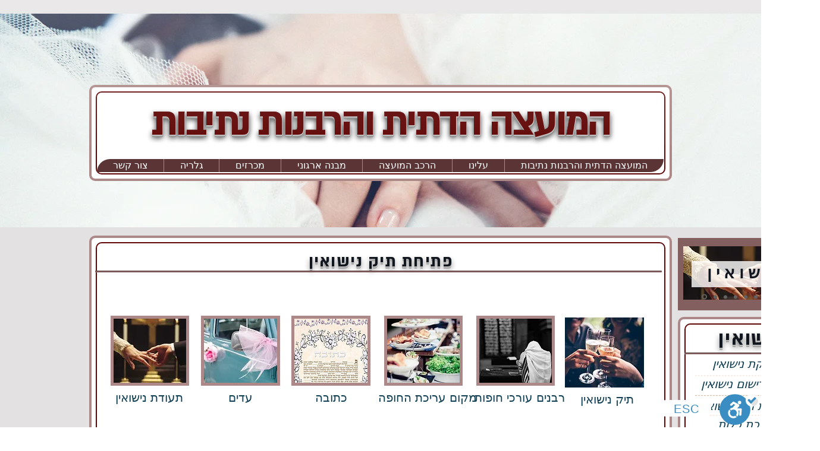

--- FILE ---
content_type: text/html; charset=UTF-8
request_url: https://www.mdnetivot.org/%D7%A4%D7%AA%D7%99%D7%97%D7%AA-%D7%AA%D7%99%D7%A7-%D7%A0%D7%99%D7%A9%D7%95%D7%90%D7%99%D7%9F
body_size: 124126
content:
<!DOCTYPE html>
<html lang="he">
<head>
  
  <!-- SEO Tags -->
  <title>פתיחת תיק נישואין | mdnetivot | המועצה הדתית והרבנות נתיבות</title>
  <meta name="description" content="מועצה דתית נתיבות, רבנות נתיבות, פתיחת תיק נישואין"/>
  <link rel="canonical" href="https://www.mdnetivot.org/%D7%A4%D7%AA%D7%99%D7%97%D7%AA-%D7%AA%D7%99%D7%A7-%D7%A0%D7%99%D7%A9%D7%95%D7%90%D7%99%D7%9F"/>
  <meta property="og:title" content="פתיחת תיק נישואין | mdnetivot | המועצה הדתית והרבנות נתיבות"/>
  <meta property="og:description" content="מועצה דתית נתיבות, רבנות נתיבות, פתיחת תיק נישואין"/>
  <meta property="og:image" content="https://static.wixstatic.com/media/e2dd34_ca68c1ab5eb945568e5bd18bdc5f584c%7Emv2.png/v1/fit/w_2500,h_1330,al_c/e2dd34_ca68c1ab5eb945568e5bd18bdc5f584c%7Emv2.png"/>
  <meta property="og:image:width" content="2500"/>
  <meta property="og:image:height" content="1330"/>
  <meta property="og:url" content="https://www.mdnetivot.org/%D7%A4%D7%AA%D7%99%D7%97%D7%AA-%D7%AA%D7%99%D7%A7-%D7%A0%D7%99%D7%A9%D7%95%D7%90%D7%99%D7%9F"/>
  <meta property="og:site_name" content="mdnetivot"/>
  <meta property="og:type" content="website"/>
  <meta name="google-site-verification" content="8K_vqNL0HtR9rXVAE7xLdHbbc35uAl5xqSBwHLJEbxk"/>
  <meta name="twitter:card" content="summary_large_image"/>
  <meta name="twitter:title" content="פתיחת תיק נישואין | mdnetivot | המועצה הדתית והרבנות נתיבות"/>
  <meta name="twitter:description" content="מועצה דתית נתיבות, רבנות נתיבות, פתיחת תיק נישואין"/>
  <meta name="twitter:image" content="https://static.wixstatic.com/media/e2dd34_ca68c1ab5eb945568e5bd18bdc5f584c%7Emv2.png/v1/fit/w_2500,h_1330,al_c/e2dd34_ca68c1ab5eb945568e5bd18bdc5f584c%7Emv2.png"/>

  
  <meta charset='utf-8'>
  <meta name="viewport" content="width=device-width, initial-scale=1" id="wixDesktopViewport" />
  <meta http-equiv="X-UA-Compatible" content="IE=edge">
  <meta name="generator" content="Wix.com Website Builder"/>

  <link rel="icon" sizes="192x192" href="https://static.parastorage.com/client/pfavico.ico" type="image/x-icon"/>
  <link rel="shortcut icon" href="https://static.parastorage.com/client/pfavico.ico" type="image/x-icon"/>
  <link rel="apple-touch-icon" href="https://static.parastorage.com/client/pfavico.ico" type="image/x-icon"/>

  <!-- Safari Pinned Tab Icon -->
  <!-- <link rel="mask-icon" href="https://static.parastorage.com/client/pfavico.ico"> -->

  <!-- Original trials -->
  


  <!-- Segmenter Polyfill -->
  <script>
    if (!window.Intl || !window.Intl.Segmenter) {
      (function() {
        var script = document.createElement('script');
        script.src = 'https://static.parastorage.com/unpkg/@formatjs/intl-segmenter@11.7.10/polyfill.iife.js';
        document.head.appendChild(script);
      })();
    }
  </script>

  <!-- Legacy Polyfills -->
  <script nomodule="" src="https://static.parastorage.com/unpkg/core-js-bundle@3.2.1/minified.js"></script>
  <script nomodule="" src="https://static.parastorage.com/unpkg/focus-within-polyfill@5.0.9/dist/focus-within-polyfill.js"></script>

  <!-- Performance API Polyfills -->
  <script>
  (function () {
    var noop = function noop() {};
    if ("performance" in window === false) {
      window.performance = {};
    }
    window.performance.mark = performance.mark || noop;
    window.performance.measure = performance.measure || noop;
    if ("now" in window.performance === false) {
      var nowOffset = Date.now();
      if (performance.timing && performance.timing.navigationStart) {
        nowOffset = performance.timing.navigationStart;
      }
      window.performance.now = function now() {
        return Date.now() - nowOffset;
      };
    }
  })();
  </script>

  <!-- Globals Definitions -->
  <script>
    (function () {
      var now = Date.now()
      window.initialTimestamps = {
        initialTimestamp: now,
        initialRequestTimestamp: Math.round(performance.timeOrigin ? performance.timeOrigin : now - performance.now())
      }

      window.thunderboltTag = "QA_READY"
      window.thunderboltVersion = "1.16496.0"
    })();
  </script>

  <!-- Essential Viewer Model -->
  <script type="application/json" id="wix-essential-viewer-model">{"fleetConfig":{"fleetName":"thunderbolt-seo-renderer-gradual","type":"Rollout","code":1},"mode":{"qa":false,"enableTestApi":false,"debug":false,"ssrIndicator":false,"ssrOnly":false,"siteAssetsFallback":"enable","versionIndicator":false},"componentsLibrariesTopology":[{"artifactId":"editor-elements","namespace":"wixui","url":"https:\/\/static.parastorage.com\/services\/editor-elements\/1.14630.0"},{"artifactId":"editor-elements","namespace":"dsgnsys","url":"https:\/\/static.parastorage.com\/services\/editor-elements\/1.14630.0"}],"siteFeaturesConfigs":{"sessionManager":{"isRunningInDifferentSiteContext":false}},"language":{"userLanguage":"he"},"siteAssets":{"clientTopology":{"mediaRootUrl":"https:\/\/static.wixstatic.com","staticMediaUrl":"https:\/\/static.wixstatic.com\/media","moduleRepoUrl":"https:\/\/static.parastorage.com\/unpkg","fileRepoUrl":"https:\/\/static.parastorage.com\/services","viewerAppsUrl":"https:\/\/viewer-apps.parastorage.com","viewerAssetsUrl":"https:\/\/viewer-assets.parastorage.com","siteAssetsUrl":"https:\/\/siteassets.parastorage.com","pageJsonServerUrls":["https:\/\/pages.parastorage.com","https:\/\/staticorigin.wixstatic.com","https:\/\/www.mdnetivot.org","https:\/\/fallback.wix.com\/wix-html-editor-pages-webapp\/page"],"pathOfTBModulesInFileRepoForFallback":"wix-thunderbolt\/dist\/"}},"siteFeatures":["appMonitoring","assetsLoader","businessLogger","captcha","clickHandlerRegistrar","codeEmbed","commonConfig","componentsLoader","componentsRegistry","consentPolicy","cyclicTabbing","environmentWixCodeSdk","environment","lightbox","locationWixCodeSdk","mpaNavigation","navigationManager","navigationPhases","ooi","pages","panorama","renderer","reporter","routerFetch","router","scrollRestoration","seoWixCodeSdk","seo","sessionManager","siteMembersWixCodeSdk","siteMembers","siteScrollBlocker","siteWixCodeSdk","speculationRules","ssrCache","stores","structureApi","thunderboltInitializer","tpaCommons","translations","usedPlatformApis","warmupData","windowMessageRegistrar","windowWixCodeSdk","wixCustomElementComponent","wixEmbedsApi","componentsReact","platform"],"site":{"externalBaseUrl":"https:\/\/www.mdnetivot.org","isSEO":true},"media":{"staticMediaUrl":"https:\/\/static.wixstatic.com\/media","mediaRootUrl":"https:\/\/static.wixstatic.com\/","staticVideoUrl":"https:\/\/video.wixstatic.com\/"},"requestUrl":"https:\/\/www.mdnetivot.org\/%D7%A4%D7%AA%D7%99%D7%97%D7%AA-%D7%AA%D7%99%D7%A7-%D7%A0%D7%99%D7%A9%D7%95%D7%90%D7%99%D7%9F","rollout":{"siteAssetsVersionsRollout":false,"isDACRollout":0,"isTBRollout":true},"commonConfig":{"brand":"wix","host":"VIEWER","bsi":"","consentPolicy":{},"consentPolicyHeader":{},"siteRevision":"1386","renderingFlow":"NONE","language":"he","locale":"he-il"},"interactionSampleRatio":0.01,"dynamicModelUrl":"https:\/\/www.mdnetivot.org\/_api\/v2\/dynamicmodel","accessTokensUrl":"https:\/\/www.mdnetivot.org\/_api\/v1\/access-tokens","isExcludedFromSecurityExperiments":false,"experiments":{"specs.thunderbolt.hardenFetchAndXHR":true}}</script>
  <script>window.viewerModel = JSON.parse(document.getElementById('wix-essential-viewer-model').textContent)</script>

  <script>
    window.commonConfig = viewerModel.commonConfig
  </script>

  
  <!-- BEGIN handleAccessTokens bundle -->

  <script data-url="https://static.parastorage.com/services/wix-thunderbolt/dist/handleAccessTokens.inline.698ac2a0.bundle.min.js">(()=>{"use strict";function e(e){let{context:o,property:r,value:n,enumerable:i=!0}=e,l=e.get,c=e.set;if(!r||void 0===n&&!l&&!c)return new Error("property and value are required");let a=o||globalThis,s=a?.[r],u={};if(void 0!==n)u.value=n;else{if(l){let e=t(l);e&&(u.get=e)}if(c){let e=t(c);e&&(u.set=e)}}let p={...u,enumerable:i||!1,configurable:!1};void 0!==n&&(p.writable=!1);try{Object.defineProperty(a,r,p)}catch(e){return e instanceof TypeError?s:e}return s}function t(e,t){return"function"==typeof e?e:!0===e?.async&&"function"==typeof e.func?t?async function(t){return e.func(t)}:async function(){return e.func()}:"function"==typeof e?.func?e.func:void 0}try{e({property:"strictDefine",value:e})}catch{}try{e({property:"defineStrictObject",value:r})}catch{}try{e({property:"defineStrictMethod",value:n})}catch{}var o=["toString","toLocaleString","valueOf","constructor","prototype"];function r(t){let{context:n,property:l,propertiesToExclude:c=[],skipPrototype:a=!1,hardenPrototypePropertiesToExclude:s=[]}=t;if(!l)return new Error("property is required");let u=(n||globalThis)[l],p={},f=i(n,l);u&&("object"==typeof u||"function"==typeof u)&&Reflect.ownKeys(u).forEach(t=>{if(!c.includes(t)&&!o.includes(t)){let o=i(u,t);if(o&&(o.writable||o.configurable)){let{value:r,get:n,set:i,enumerable:l=!1}=o,c={};void 0!==r?c.value=r:n?c.get=n:i&&(c.set=i);try{let o=e({context:u,property:t,...c,enumerable:l});p[t]=o}catch(e){if(!(e instanceof TypeError))throw e;try{p[t]=o.value||o.get||o.set}catch{}}}}});let y={originalObject:u,originalProperties:p};if(!a&&void 0!==u?.prototype){let e=r({context:u,property:"prototype",propertiesToExclude:s,skipPrototype:!0});e instanceof Error||(y.originalPrototype=e?.originalObject,y.originalPrototypeProperties=e?.originalProperties)}return e({context:n,property:l,value:u,enumerable:f?.enumerable}),y}function n(t,o){let r=(o||globalThis)[t],n=i(o||globalThis,t);return r&&n&&(n.writable||n.configurable)?(Object.freeze(r),e({context:globalThis,property:t,value:r})):r}function i(e,t){if(e&&t)try{return Reflect.getOwnPropertyDescriptor(e,t)}catch{return}}function l(e){if("string"!=typeof e)return e;try{return decodeURIComponent(e).toLowerCase().trim()}catch{return e.toLowerCase().trim()}}function c(e,t){let o="";if("string"==typeof e)o=e.split("=")[0]?.trim()||"";else{if(!e||"string"!=typeof e.name)return!1;o=e.name}return t.has(l(o)||"")}function a(e,t){let o;return o="string"==typeof e?e.split(";").map(e=>e.trim()).filter(e=>e.length>0):e||[],o.filter(e=>!c(e,t))}var s=null;function u(){return null===s&&(s=typeof Document>"u"?void 0:Object.getOwnPropertyDescriptor(Document.prototype,"cookie")),s}function p(t,o){if(!globalThis?.cookieStore)return;let r=globalThis.cookieStore.get.bind(globalThis.cookieStore),n=globalThis.cookieStore.getAll.bind(globalThis.cookieStore),i=globalThis.cookieStore.set.bind(globalThis.cookieStore),l=globalThis.cookieStore.delete.bind(globalThis.cookieStore);return e({context:globalThis.CookieStore.prototype,property:"get",value:async function(e){return c(("string"==typeof e?e:e.name)||"",t)?null:r.call(this,e)},enumerable:!0}),e({context:globalThis.CookieStore.prototype,property:"getAll",value:async function(){return a(await n.apply(this,Array.from(arguments)),t)},enumerable:!0}),e({context:globalThis.CookieStore.prototype,property:"set",value:async function(){let e=Array.from(arguments);if(!c(1===e.length?e[0].name:e[0],t))return i.apply(this,e);o&&console.warn(o)},enumerable:!0}),e({context:globalThis.CookieStore.prototype,property:"delete",value:async function(){let e=Array.from(arguments);if(!c(1===e.length?e[0].name:e[0],t))return l.apply(this,e)},enumerable:!0}),e({context:globalThis.cookieStore,property:"prototype",value:globalThis.CookieStore.prototype,enumerable:!1}),e({context:globalThis,property:"cookieStore",value:globalThis.cookieStore,enumerable:!0}),{get:r,getAll:n,set:i,delete:l}}var f=["TextEncoder","TextDecoder","XMLHttpRequestEventTarget","EventTarget","URL","JSON","Reflect","Object","Array","Map","Set","WeakMap","WeakSet","Promise","Symbol","Error"],y=["addEventListener","removeEventListener","dispatchEvent","encodeURI","encodeURIComponent","decodeURI","decodeURIComponent"];const d=(e="",t="",o="/")=>`${e}=; ${t?`domain=${t};`:""} max-age=0; path=${o}; expires=Thu, 01 Jan 1970 00:00:01 GMT`,g="client-session-bind",b=[g,"client-binding","svSession","smSession","server-session-bind","wixSession2","wixSession3"].map(e=>e.toLowerCase()),{cookie:h}=function(t,o){let r=new Set(t);return e({context:document,property:"cookie",set:{func:e=>function(e,t,o,r){let n=u(),i=l(t.split(";")[0]||"")||"";[...o].every(e=>!i.startsWith(e.toLowerCase()))&&n?.set?n.set.call(e,t):r&&console.warn(r)}(document,e,r,o)},get:{func:()=>function(e,t){let o=u();if(!o?.get)throw new Error("Cookie descriptor or getter not available");return a(o.get.call(e),t).join("; ")}(document,r)},enumerable:!0}),{cookieStore:p(r,o),cookie:u()}}(b),m="tbReady",v="security_overrideGlobals",{experiments:w,siteFeaturesConfigs:T,accessTokensUrl:S}=window.viewerModel,k=S,x={},E=(()=>{const e=((e,t)=>{try{const o=t?t.get.call(document):document.cookie;return o.split(";").map(e=>e.trim()).filter(t=>t?.startsWith(e))[0]?.split("=")[1]}catch(e){return""}})(g,h);return(()=>{const e=d(g),t=d(g,location.hostname);h.set.call(document,e),h.set.call(document,t)})(),e})();E&&(x["client-binding"]=E);const C=fetch;addEventListener(m,function e(t){const{logger:o}=t.detail;try{window.tb.init({fetch:C,fetchHeaders:x})}catch(e){const t=new Error("TB003");o.meter(`${v}_${t.message}`,{paramsOverrides:{errorType:v,eventString:t.message}}),window?.viewerModel?.mode.debug&&console.error(e)}finally{removeEventListener(m,e)}}),w["specs.thunderbolt.hardenFetchAndXHR"]||(window.fetchDynamicModel=()=>T.sessionManager.isRunningInDifferentSiteContext?Promise.resolve({}):fetch(k,{credentials:"same-origin",headers:x}).then(function(e){if(!e.ok)throw new Error(`[${e.status}]${e.statusText}`);return e.json()}),window.dynamicModelPromise=window.fetchDynamicModel())})();
//# sourceMappingURL=https://static.parastorage.com/services/wix-thunderbolt/dist/handleAccessTokens.inline.698ac2a0.bundle.min.js.map</script>

<!-- END handleAccessTokens bundle -->

<!-- BEGIN overrideGlobals bundle -->

<script data-url="https://static.parastorage.com/services/wix-thunderbolt/dist/overrideGlobals.inline.ec13bfcf.bundle.min.js">(()=>{"use strict";function e(e){let{context:r,property:o,value:n,enumerable:i=!0}=e,c=e.get,a=e.set;if(!o||void 0===n&&!c&&!a)return new Error("property and value are required");let l=r||globalThis,u=l?.[o],s={};if(void 0!==n)s.value=n;else{if(c){let e=t(c);e&&(s.get=e)}if(a){let e=t(a);e&&(s.set=e)}}let p={...s,enumerable:i||!1,configurable:!1};void 0!==n&&(p.writable=!1);try{Object.defineProperty(l,o,p)}catch(e){return e instanceof TypeError?u:e}return u}function t(e,t){return"function"==typeof e?e:!0===e?.async&&"function"==typeof e.func?t?async function(t){return e.func(t)}:async function(){return e.func()}:"function"==typeof e?.func?e.func:void 0}try{e({property:"strictDefine",value:e})}catch{}try{e({property:"defineStrictObject",value:o})}catch{}try{e({property:"defineStrictMethod",value:n})}catch{}var r=["toString","toLocaleString","valueOf","constructor","prototype"];function o(t){let{context:n,property:c,propertiesToExclude:a=[],skipPrototype:l=!1,hardenPrototypePropertiesToExclude:u=[]}=t;if(!c)return new Error("property is required");let s=(n||globalThis)[c],p={},f=i(n,c);s&&("object"==typeof s||"function"==typeof s)&&Reflect.ownKeys(s).forEach(t=>{if(!a.includes(t)&&!r.includes(t)){let r=i(s,t);if(r&&(r.writable||r.configurable)){let{value:o,get:n,set:i,enumerable:c=!1}=r,a={};void 0!==o?a.value=o:n?a.get=n:i&&(a.set=i);try{let r=e({context:s,property:t,...a,enumerable:c});p[t]=r}catch(e){if(!(e instanceof TypeError))throw e;try{p[t]=r.value||r.get||r.set}catch{}}}}});let d={originalObject:s,originalProperties:p};if(!l&&void 0!==s?.prototype){let e=o({context:s,property:"prototype",propertiesToExclude:u,skipPrototype:!0});e instanceof Error||(d.originalPrototype=e?.originalObject,d.originalPrototypeProperties=e?.originalProperties)}return e({context:n,property:c,value:s,enumerable:f?.enumerable}),d}function n(t,r){let o=(r||globalThis)[t],n=i(r||globalThis,t);return o&&n&&(n.writable||n.configurable)?(Object.freeze(o),e({context:globalThis,property:t,value:o})):o}function i(e,t){if(e&&t)try{return Reflect.getOwnPropertyDescriptor(e,t)}catch{return}}function c(e){if("string"!=typeof e)return e;try{return decodeURIComponent(e).toLowerCase().trim()}catch{return e.toLowerCase().trim()}}function a(e,t){return e instanceof Headers?e.forEach((r,o)=>{l(o,t)||e.delete(o)}):Object.keys(e).forEach(r=>{l(r,t)||delete e[r]}),e}function l(e,t){return!t.has(c(e)||"")}function u(e,t){let r=!0,o=function(e){let t,r;if(globalThis.Request&&e instanceof Request)t=e.url;else{if("function"!=typeof e?.toString)throw new Error("Unsupported type for url");t=e.toString()}try{return new URL(t).pathname}catch{return r=t.replace(/#.+/gi,"").split("?").shift(),r.startsWith("/")?r:`/${r}`}}(e),n=c(o);return n&&t.some(e=>n.includes(e))&&(r=!1),r}function s(t,r,o){let n=fetch,i=XMLHttpRequest,c=new Set(r);function s(){let e=new i,r=e.open,n=e.setRequestHeader;return e.open=function(){let n=Array.from(arguments),i=n[1];if(n.length<2||u(i,t))return r.apply(e,n);throw new Error(o||`Request not allowed for path ${i}`)},e.setRequestHeader=function(t,r){l(decodeURIComponent(t),c)&&n.call(e,t,r)},e}return e({property:"fetch",value:function(){let e=function(e,t){return globalThis.Request&&e[0]instanceof Request&&e[0]?.headers?a(e[0].headers,t):e[1]?.headers&&a(e[1].headers,t),e}(arguments,c);return u(arguments[0],t)?n.apply(globalThis,Array.from(e)):new Promise((e,t)=>{t(new Error(o||`Request not allowed for path ${arguments[0]}`))})},enumerable:!0}),e({property:"XMLHttpRequest",value:s,enumerable:!0}),Object.keys(i).forEach(e=>{s[e]=i[e]}),{fetch:n,XMLHttpRequest:i}}var p=["TextEncoder","TextDecoder","XMLHttpRequestEventTarget","EventTarget","URL","JSON","Reflect","Object","Array","Map","Set","WeakMap","WeakSet","Promise","Symbol","Error"],f=["addEventListener","removeEventListener","dispatchEvent","encodeURI","encodeURIComponent","decodeURI","decodeURIComponent"];const d=function(){let t=globalThis.open,r=document.open;function o(e,r,o){let n="string"!=typeof e,i=t.call(window,e,r,o);return n||e&&function(e){return e.startsWith("//")&&/(?:[a-z0-9](?:[a-z0-9-]{0,61}[a-z0-9])?\.)+[a-z0-9][a-z0-9-]{0,61}[a-z0-9]/g.test(`${location.protocol}:${e}`)&&(e=`${location.protocol}${e}`),!e.startsWith("http")||new URL(e).hostname===location.hostname}(e)?{}:i}return e({property:"open",value:o,context:globalThis,enumerable:!0}),e({property:"open",value:function(e,t,n){return e?o(e,t,n):r.call(document,e||"",t||"",n||"")},context:document,enumerable:!0}),{open:t,documentOpen:r}},y=function(){let t=document.createElement,r=Element.prototype.setAttribute,o=Element.prototype.setAttributeNS;return e({property:"createElement",context:document,value:function(n,i){let a=t.call(document,n,i);if("iframe"===c(n)){e({property:"srcdoc",context:a,get:()=>"",set:()=>{console.warn("`srcdoc` is not allowed in iframe elements.")}});let t=function(e,t){"srcdoc"!==e.toLowerCase()?r.call(a,e,t):console.warn("`srcdoc` attribute is not allowed to be set.")},n=function(e,t,r){"srcdoc"!==t.toLowerCase()?o.call(a,e,t,r):console.warn("`srcdoc` attribute is not allowed to be set.")};a.setAttribute=t,a.setAttributeNS=n}return a},enumerable:!0}),{createElement:t,setAttribute:r,setAttributeNS:o}},m=["client-binding"],b=["/_api/v1/access-tokens","/_api/v2/dynamicmodel","/_api/one-app-session-web/v3/businesses"],h=function(){let t=setTimeout,r=setInterval;return o("setTimeout",0,globalThis),o("setInterval",0,globalThis),{setTimeout:t,setInterval:r};function o(t,r,o){let n=o||globalThis,i=n[t];if(!i||"function"!=typeof i)throw new Error(`Function ${t} not found or is not a function`);e({property:t,value:function(){let e=Array.from(arguments);if("string"!=typeof e[r])return i.apply(n,e);console.warn(`Calling ${t} with a String Argument at index ${r} is not allowed`)},context:o,enumerable:!0})}},v=function(){if(navigator&&"serviceWorker"in navigator){let t=navigator.serviceWorker.register;return e({context:navigator.serviceWorker,property:"register",value:function(){console.log("Service worker registration is not allowed")},enumerable:!0}),{register:t}}return{}};performance.mark("overrideGlobals started");const{isExcludedFromSecurityExperiments:g,experiments:w}=window.viewerModel,E=!g&&w["specs.thunderbolt.securityExperiments"];try{d(),E&&y(),w["specs.thunderbolt.hardenFetchAndXHR"]&&E&&s(b,m),v(),(e=>{let t=[],r=[];r=r.concat(["TextEncoder","TextDecoder"]),e&&(r=r.concat(["XMLHttpRequestEventTarget","EventTarget"])),r=r.concat(["URL","JSON"]),e&&(t=t.concat(["addEventListener","removeEventListener"])),t=t.concat(["encodeURI","encodeURIComponent","decodeURI","decodeURIComponent"]),r=r.concat(["String","Number"]),e&&r.push("Object"),r=r.concat(["Reflect"]),t.forEach(e=>{n(e),["addEventListener","removeEventListener"].includes(e)&&n(e,document)}),r.forEach(e=>{o({property:e})})})(E),E&&h()}catch(e){window?.viewerModel?.mode.debug&&console.error(e);const t=new Error("TB006");window.fedops?.reportError(t,"security_overrideGlobals"),window.Sentry?window.Sentry.captureException(t):globalThis.defineStrictProperty("sentryBuffer",[t],window,!1)}performance.mark("overrideGlobals ended")})();
//# sourceMappingURL=https://static.parastorage.com/services/wix-thunderbolt/dist/overrideGlobals.inline.ec13bfcf.bundle.min.js.map</script>

<!-- END overrideGlobals bundle -->


  
  <script>
    window.commonConfig = viewerModel.commonConfig

	
  </script>

  <!-- Initial CSS -->
  <style data-url="https://static.parastorage.com/services/wix-thunderbolt/dist/main.c00ad876.min.css">@keyframes slide-horizontal-new{0%{transform:translateX(100%)}}@keyframes slide-horizontal-old{80%{opacity:1}to{opacity:0;transform:translateX(-100%)}}@keyframes slide-vertical-new{0%{transform:translateY(-100%)}}@keyframes slide-vertical-old{80%{opacity:1}to{opacity:0;transform:translateY(100%)}}@keyframes out-in-new{0%{opacity:0}}@keyframes out-in-old{to{opacity:0}}:root:active-view-transition{view-transition-name:none}::view-transition{pointer-events:none}:root:active-view-transition::view-transition-new(page-group),:root:active-view-transition::view-transition-old(page-group){animation-duration:.6s;cursor:wait;pointer-events:all}:root:active-view-transition-type(SlideHorizontal)::view-transition-old(page-group){animation:slide-horizontal-old .6s cubic-bezier(.83,0,.17,1) forwards;mix-blend-mode:normal}:root:active-view-transition-type(SlideHorizontal)::view-transition-new(page-group){animation:slide-horizontal-new .6s cubic-bezier(.83,0,.17,1) backwards;mix-blend-mode:normal}:root:active-view-transition-type(SlideVertical)::view-transition-old(page-group){animation:slide-vertical-old .6s cubic-bezier(.83,0,.17,1) forwards;mix-blend-mode:normal}:root:active-view-transition-type(SlideVertical)::view-transition-new(page-group){animation:slide-vertical-new .6s cubic-bezier(.83,0,.17,1) backwards;mix-blend-mode:normal}:root:active-view-transition-type(OutIn)::view-transition-old(page-group){animation:out-in-old .35s cubic-bezier(.64,0,.78,0) forwards}:root:active-view-transition-type(OutIn)::view-transition-new(page-group){animation:out-in-new .35s cubic-bezier(.22,1,.36,1) .35s backwards}@media(prefers-reduced-motion:reduce){::view-transition-group(*),::view-transition-new(*),::view-transition-old(*){animation:none!important}}body,html{background:transparent;border:0;margin:0;outline:0;padding:0;vertical-align:baseline}body{--scrollbar-width:0px;font-family:Arial,Helvetica,sans-serif;font-size:10px}body,html{height:100%}body{overflow-x:auto;overflow-y:scroll}body:not(.responsive) #site-root{min-width:var(--site-width);width:100%}body:not([data-js-loaded]) [data-hide-prejs]{visibility:hidden}wix-interact-element{display:contents}#SITE_CONTAINER{position:relative}:root{--one-unit:1vw;--section-max-width:9999px;--spx-stopper-max:9999px;--spx-stopper-min:0px;--browser-zoom:1}@supports(-webkit-appearance:none) and (stroke-color:transparent){:root{--safari-sticky-fix:opacity;--experimental-safari-sticky-fix:translateZ(0)}}@supports(container-type:inline-size){:root{--one-unit:1cqw}}[id^=oldHoverBox-]{mix-blend-mode:plus-lighter;transition:opacity .5s ease,visibility .5s ease}[data-mesh-id$=inlineContent-gridContainer]:has(>[id^=oldHoverBox-]){isolation:isolate}</style>
<style data-url="https://static.parastorage.com/services/wix-thunderbolt/dist/main.renderer.9cb0985f.min.css">a,abbr,acronym,address,applet,b,big,blockquote,button,caption,center,cite,code,dd,del,dfn,div,dl,dt,em,fieldset,font,footer,form,h1,h2,h3,h4,h5,h6,header,i,iframe,img,ins,kbd,label,legend,li,nav,object,ol,p,pre,q,s,samp,section,small,span,strike,strong,sub,sup,table,tbody,td,tfoot,th,thead,title,tr,tt,u,ul,var{background:transparent;border:0;margin:0;outline:0;padding:0;vertical-align:baseline}input,select,textarea{box-sizing:border-box;font-family:Helvetica,Arial,sans-serif}ol,ul{list-style:none}blockquote,q{quotes:none}ins{text-decoration:none}del{text-decoration:line-through}table{border-collapse:collapse;border-spacing:0}a{cursor:pointer;text-decoration:none}.testStyles{overflow-y:hidden}.reset-button{-webkit-appearance:none;background:none;border:0;color:inherit;font:inherit;line-height:normal;outline:0;overflow:visible;padding:0;-webkit-user-select:none;-moz-user-select:none;-ms-user-select:none}:focus{outline:none}body.device-mobile-optimized:not(.disable-site-overflow){overflow-x:hidden;overflow-y:scroll}body.device-mobile-optimized:not(.responsive) #SITE_CONTAINER{margin-left:auto;margin-right:auto;overflow-x:visible;position:relative;width:320px}body.device-mobile-optimized:not(.responsive):not(.blockSiteScrolling) #SITE_CONTAINER{margin-top:0}body.device-mobile-optimized>*{max-width:100%!important}body.device-mobile-optimized #site-root{overflow-x:hidden;overflow-y:hidden}@supports(overflow:clip){body.device-mobile-optimized #site-root{overflow-x:clip;overflow-y:clip}}body.device-mobile-non-optimized #SITE_CONTAINER #site-root{overflow-x:clip;overflow-y:clip}body.device-mobile-non-optimized.fullScreenMode{background-color:#5f6360}body.device-mobile-non-optimized.fullScreenMode #MOBILE_ACTIONS_MENU,body.device-mobile-non-optimized.fullScreenMode #SITE_BACKGROUND,body.device-mobile-non-optimized.fullScreenMode #site-root,body.fullScreenMode #WIX_ADS{visibility:hidden}body.fullScreenMode{overflow-x:hidden!important;overflow-y:hidden!important}body.fullScreenMode.device-mobile-optimized #TINY_MENU{opacity:0;pointer-events:none}body.fullScreenMode-scrollable.device-mobile-optimized{overflow-x:hidden!important;overflow-y:auto!important}body.fullScreenMode-scrollable.device-mobile-optimized #masterPage,body.fullScreenMode-scrollable.device-mobile-optimized #site-root{overflow-x:hidden!important;overflow-y:hidden!important}body.fullScreenMode-scrollable.device-mobile-optimized #SITE_BACKGROUND,body.fullScreenMode-scrollable.device-mobile-optimized #masterPage{height:auto!important}body.fullScreenMode-scrollable.device-mobile-optimized #masterPage.mesh-layout{height:0!important}body.blockSiteScrolling,body.siteScrollingBlocked{position:fixed;width:100%}body.blockSiteScrolling #SITE_CONTAINER{margin-top:calc(var(--blocked-site-scroll-margin-top)*-1)}#site-root{margin:0 auto;min-height:100%;position:relative;top:var(--wix-ads-height)}#site-root img:not([src]){visibility:hidden}#site-root svg img:not([src]){visibility:visible}.auto-generated-link{color:inherit}#SCROLL_TO_BOTTOM,#SCROLL_TO_TOP{height:0}.has-click-trigger{cursor:pointer}.fullScreenOverlay{bottom:0;display:flex;justify-content:center;left:0;overflow-y:hidden;position:fixed;right:0;top:-60px;z-index:1005}.fullScreenOverlay>.fullScreenOverlayContent{bottom:0;left:0;margin:0 auto;overflow:hidden;position:absolute;right:0;top:60px;transform:translateZ(0)}[data-mesh-id$=centeredContent],[data-mesh-id$=form],[data-mesh-id$=inlineContent]{pointer-events:none;position:relative}[data-mesh-id$=-gridWrapper],[data-mesh-id$=-rotated-wrapper]{pointer-events:none}[data-mesh-id$=-gridContainer]>*,[data-mesh-id$=-rotated-wrapper]>*,[data-mesh-id$=inlineContent]>:not([data-mesh-id$=-gridContainer]){pointer-events:auto}.device-mobile-optimized #masterPage.mesh-layout #SOSP_CONTAINER_CUSTOM_ID{grid-area:2/1/3/2;-ms-grid-row:2;position:relative}#masterPage.mesh-layout{-ms-grid-rows:max-content max-content min-content max-content;-ms-grid-columns:100%;align-items:start;display:-ms-grid;display:grid;grid-template-columns:100%;grid-template-rows:max-content max-content min-content max-content;justify-content:stretch}#masterPage.mesh-layout #PAGES_CONTAINER,#masterPage.mesh-layout #SITE_FOOTER-placeholder,#masterPage.mesh-layout #SITE_FOOTER_WRAPPER,#masterPage.mesh-layout #SITE_HEADER-placeholder,#masterPage.mesh-layout #SITE_HEADER_WRAPPER,#masterPage.mesh-layout #SOSP_CONTAINER_CUSTOM_ID[data-state~=mobileView],#masterPage.mesh-layout #soapAfterPagesContainer,#masterPage.mesh-layout #soapBeforePagesContainer{-ms-grid-row-align:start;-ms-grid-column-align:start;-ms-grid-column:1}#masterPage.mesh-layout #SITE_HEADER-placeholder,#masterPage.mesh-layout #SITE_HEADER_WRAPPER{grid-area:1/1/2/2;-ms-grid-row:1}#masterPage.mesh-layout #PAGES_CONTAINER,#masterPage.mesh-layout #soapAfterPagesContainer,#masterPage.mesh-layout #soapBeforePagesContainer{grid-area:3/1/4/2;-ms-grid-row:3}#masterPage.mesh-layout #soapAfterPagesContainer,#masterPage.mesh-layout #soapBeforePagesContainer{width:100%}#masterPage.mesh-layout #PAGES_CONTAINER{align-self:stretch}#masterPage.mesh-layout main#PAGES_CONTAINER{display:block}#masterPage.mesh-layout #SITE_FOOTER-placeholder,#masterPage.mesh-layout #SITE_FOOTER_WRAPPER{grid-area:4/1/5/2;-ms-grid-row:4}#masterPage.mesh-layout #SITE_PAGES,#masterPage.mesh-layout [data-mesh-id=PAGES_CONTAINERcenteredContent],#masterPage.mesh-layout [data-mesh-id=PAGES_CONTAINERinlineContent]{height:100%}#masterPage.mesh-layout.desktop>*{width:100%}#masterPage.mesh-layout #PAGES_CONTAINER,#masterPage.mesh-layout #SITE_FOOTER,#masterPage.mesh-layout #SITE_FOOTER_WRAPPER,#masterPage.mesh-layout #SITE_HEADER,#masterPage.mesh-layout #SITE_HEADER_WRAPPER,#masterPage.mesh-layout #SITE_PAGES,#masterPage.mesh-layout #masterPageinlineContent{position:relative}#masterPage.mesh-layout #SITE_HEADER{grid-area:1/1/2/2}#masterPage.mesh-layout #SITE_FOOTER{grid-area:4/1/5/2}#masterPage.mesh-layout.overflow-x-clip #SITE_FOOTER,#masterPage.mesh-layout.overflow-x-clip #SITE_HEADER{overflow-x:clip}[data-z-counter]{z-index:0}[data-z-counter="0"]{z-index:auto}.wixSiteProperties{-webkit-font-smoothing:antialiased;-moz-osx-font-smoothing:grayscale}:root{--wst-button-color-fill-primary:rgb(var(--color_48));--wst-button-color-border-primary:rgb(var(--color_49));--wst-button-color-text-primary:rgb(var(--color_50));--wst-button-color-fill-primary-hover:rgb(var(--color_51));--wst-button-color-border-primary-hover:rgb(var(--color_52));--wst-button-color-text-primary-hover:rgb(var(--color_53));--wst-button-color-fill-primary-disabled:rgb(var(--color_54));--wst-button-color-border-primary-disabled:rgb(var(--color_55));--wst-button-color-text-primary-disabled:rgb(var(--color_56));--wst-button-color-fill-secondary:rgb(var(--color_57));--wst-button-color-border-secondary:rgb(var(--color_58));--wst-button-color-text-secondary:rgb(var(--color_59));--wst-button-color-fill-secondary-hover:rgb(var(--color_60));--wst-button-color-border-secondary-hover:rgb(var(--color_61));--wst-button-color-text-secondary-hover:rgb(var(--color_62));--wst-button-color-fill-secondary-disabled:rgb(var(--color_63));--wst-button-color-border-secondary-disabled:rgb(var(--color_64));--wst-button-color-text-secondary-disabled:rgb(var(--color_65));--wst-color-fill-base-1:rgb(var(--color_36));--wst-color-fill-base-2:rgb(var(--color_37));--wst-color-fill-base-shade-1:rgb(var(--color_38));--wst-color-fill-base-shade-2:rgb(var(--color_39));--wst-color-fill-base-shade-3:rgb(var(--color_40));--wst-color-fill-accent-1:rgb(var(--color_41));--wst-color-fill-accent-2:rgb(var(--color_42));--wst-color-fill-accent-3:rgb(var(--color_43));--wst-color-fill-accent-4:rgb(var(--color_44));--wst-color-fill-background-primary:rgb(var(--color_11));--wst-color-fill-background-secondary:rgb(var(--color_12));--wst-color-text-primary:rgb(var(--color_15));--wst-color-text-secondary:rgb(var(--color_14));--wst-color-action:rgb(var(--color_18));--wst-color-disabled:rgb(var(--color_39));--wst-color-title:rgb(var(--color_45));--wst-color-subtitle:rgb(var(--color_46));--wst-color-line:rgb(var(--color_47));--wst-font-style-h2:var(--font_2);--wst-font-style-h3:var(--font_3);--wst-font-style-h4:var(--font_4);--wst-font-style-h5:var(--font_5);--wst-font-style-h6:var(--font_6);--wst-font-style-body-large:var(--font_7);--wst-font-style-body-medium:var(--font_8);--wst-font-style-body-small:var(--font_9);--wst-font-style-body-x-small:var(--font_10);--wst-color-custom-1:rgb(var(--color_13));--wst-color-custom-2:rgb(var(--color_16));--wst-color-custom-3:rgb(var(--color_17));--wst-color-custom-4:rgb(var(--color_19));--wst-color-custom-5:rgb(var(--color_20));--wst-color-custom-6:rgb(var(--color_21));--wst-color-custom-7:rgb(var(--color_22));--wst-color-custom-8:rgb(var(--color_23));--wst-color-custom-9:rgb(var(--color_24));--wst-color-custom-10:rgb(var(--color_25));--wst-color-custom-11:rgb(var(--color_26));--wst-color-custom-12:rgb(var(--color_27));--wst-color-custom-13:rgb(var(--color_28));--wst-color-custom-14:rgb(var(--color_29));--wst-color-custom-15:rgb(var(--color_30));--wst-color-custom-16:rgb(var(--color_31));--wst-color-custom-17:rgb(var(--color_32));--wst-color-custom-18:rgb(var(--color_33));--wst-color-custom-19:rgb(var(--color_34));--wst-color-custom-20:rgb(var(--color_35))}.wix-presets-wrapper{display:contents}</style>

  <meta name="format-detection" content="telephone=no">
  <meta name="skype_toolbar" content="skype_toolbar_parser_compatible">
  
  

  

  
      <!--pageHtmlEmbeds.head start-->
      <script type="wix/htmlEmbeds" id="pageHtmlEmbeds.head start"></script>
    
      <script src="https://cdn.enable.co.il/licenses/enable-L5524czahxd5m8q-0520-13118/init.js"></script>
    
      <script type="wix/htmlEmbeds" id="pageHtmlEmbeds.head end"></script>
      <!--pageHtmlEmbeds.head end-->
  

  <!-- head performance data start -->
  
  <!-- head performance data end -->
  

    


    
<style data-href="https://static.parastorage.com/services/editor-elements-library/dist/thunderbolt/rb_wixui.thunderbolt_bootstrap.a1b00b19.min.css">.cwL6XW{cursor:pointer}.sNF2R0{opacity:0}.hLoBV3{transition:opacity var(--transition-duration) cubic-bezier(.37,0,.63,1)}.Rdf41z,.hLoBV3{opacity:1}.ftlZWo{transition:opacity var(--transition-duration) cubic-bezier(.37,0,.63,1)}.ATGlOr,.ftlZWo{opacity:0}.KQSXD0{transition:opacity var(--transition-duration) cubic-bezier(.64,0,.78,0)}.KQSXD0,.pagQKE{opacity:1}._6zG5H{opacity:0;transition:opacity var(--transition-duration) cubic-bezier(.22,1,.36,1)}.BB49uC{transform:translateX(100%)}.j9xE1V{transition:transform var(--transition-duration) cubic-bezier(.87,0,.13,1)}.ICs7Rs,.j9xE1V{transform:translateX(0)}.DxijZJ{transition:transform var(--transition-duration) cubic-bezier(.87,0,.13,1)}.B5kjYq,.DxijZJ{transform:translateX(-100%)}.cJijIV{transition:transform var(--transition-duration) cubic-bezier(.87,0,.13,1)}.cJijIV,.hOxaWM{transform:translateX(0)}.T9p3fN{transform:translateX(100%);transition:transform var(--transition-duration) cubic-bezier(.87,0,.13,1)}.qDxYJm{transform:translateY(100%)}.aA9V0P{transition:transform var(--transition-duration) cubic-bezier(.87,0,.13,1)}.YPXPAS,.aA9V0P{transform:translateY(0)}.Xf2zsA{transition:transform var(--transition-duration) cubic-bezier(.87,0,.13,1)}.Xf2zsA,.y7Kt7s{transform:translateY(-100%)}.EeUgMu{transition:transform var(--transition-duration) cubic-bezier(.87,0,.13,1)}.EeUgMu,.fdHrtm{transform:translateY(0)}.WIFaG4{transform:translateY(100%);transition:transform var(--transition-duration) cubic-bezier(.87,0,.13,1)}body:not(.responsive) .JsJXaX{overflow-x:clip}:root:active-view-transition .JsJXaX{view-transition-name:page-group}.AnQkDU{display:grid;grid-template-columns:1fr;grid-template-rows:1fr;height:100%}.AnQkDU>div{align-self:stretch!important;grid-area:1/1/2/2;justify-self:stretch!important}.StylableButton2545352419__root{-archetype:box;border:none;box-sizing:border-box;cursor:pointer;display:block;height:100%;min-height:10px;min-width:10px;padding:0;touch-action:manipulation;width:100%}.StylableButton2545352419__root[disabled]{pointer-events:none}.StylableButton2545352419__root:not(:hover):not([disabled]).StylableButton2545352419--hasBackgroundColor{background-color:var(--corvid-background-color)!important}.StylableButton2545352419__root:hover:not([disabled]).StylableButton2545352419--hasHoverBackgroundColor{background-color:var(--corvid-hover-background-color)!important}.StylableButton2545352419__root:not(:hover)[disabled].StylableButton2545352419--hasDisabledBackgroundColor{background-color:var(--corvid-disabled-background-color)!important}.StylableButton2545352419__root:not(:hover):not([disabled]).StylableButton2545352419--hasBorderColor{border-color:var(--corvid-border-color)!important}.StylableButton2545352419__root:hover:not([disabled]).StylableButton2545352419--hasHoverBorderColor{border-color:var(--corvid-hover-border-color)!important}.StylableButton2545352419__root:not(:hover)[disabled].StylableButton2545352419--hasDisabledBorderColor{border-color:var(--corvid-disabled-border-color)!important}.StylableButton2545352419__root.StylableButton2545352419--hasBorderRadius{border-radius:var(--corvid-border-radius)!important}.StylableButton2545352419__root.StylableButton2545352419--hasBorderWidth{border-width:var(--corvid-border-width)!important}.StylableButton2545352419__root:not(:hover):not([disabled]).StylableButton2545352419--hasColor,.StylableButton2545352419__root:not(:hover):not([disabled]).StylableButton2545352419--hasColor .StylableButton2545352419__label{color:var(--corvid-color)!important}.StylableButton2545352419__root:hover:not([disabled]).StylableButton2545352419--hasHoverColor,.StylableButton2545352419__root:hover:not([disabled]).StylableButton2545352419--hasHoverColor .StylableButton2545352419__label{color:var(--corvid-hover-color)!important}.StylableButton2545352419__root:not(:hover)[disabled].StylableButton2545352419--hasDisabledColor,.StylableButton2545352419__root:not(:hover)[disabled].StylableButton2545352419--hasDisabledColor .StylableButton2545352419__label{color:var(--corvid-disabled-color)!important}.StylableButton2545352419__link{-archetype:box;box-sizing:border-box;color:#000;text-decoration:none}.StylableButton2545352419__container{align-items:center;display:flex;flex-basis:auto;flex-direction:row;flex-grow:1;height:100%;justify-content:center;overflow:hidden;transition:all .2s ease,visibility 0s;width:100%}.StylableButton2545352419__label{-archetype:text;-controller-part-type:LayoutChildDisplayDropdown,LayoutFlexChildSpacing(first);max-width:100%;min-width:1.8em;overflow:hidden;text-align:center;text-overflow:ellipsis;transition:inherit;white-space:nowrap}.StylableButton2545352419__root.StylableButton2545352419--isMaxContent .StylableButton2545352419__label{text-overflow:unset}.StylableButton2545352419__root.StylableButton2545352419--isWrapText .StylableButton2545352419__label{min-width:10px;overflow-wrap:break-word;white-space:break-spaces;word-break:break-word}.StylableButton2545352419__icon{-archetype:icon;-controller-part-type:LayoutChildDisplayDropdown,LayoutFlexChildSpacing(last);flex-shrink:0;height:50px;min-width:1px;transition:inherit}.StylableButton2545352419__icon.StylableButton2545352419--override{display:block!important}.StylableButton2545352419__icon svg,.StylableButton2545352419__icon>span{display:flex;height:inherit;width:inherit}.StylableButton2545352419__root:not(:hover):not([disalbed]).StylableButton2545352419--hasIconColor .StylableButton2545352419__icon svg{fill:var(--corvid-icon-color)!important;stroke:var(--corvid-icon-color)!important}.StylableButton2545352419__root:hover:not([disabled]).StylableButton2545352419--hasHoverIconColor .StylableButton2545352419__icon svg{fill:var(--corvid-hover-icon-color)!important;stroke:var(--corvid-hover-icon-color)!important}.StylableButton2545352419__root:not(:hover)[disabled].StylableButton2545352419--hasDisabledIconColor .StylableButton2545352419__icon svg{fill:var(--corvid-disabled-icon-color)!important;stroke:var(--corvid-disabled-icon-color)!important}.aeyn4z{bottom:0;left:0;position:absolute;right:0;top:0}.qQrFOK{cursor:pointer}.VDJedC{-webkit-tap-highlight-color:rgba(0,0,0,0);fill:var(--corvid-fill-color,var(--fill));fill-opacity:var(--fill-opacity);stroke:var(--corvid-stroke-color,var(--stroke));stroke-opacity:var(--stroke-opacity);stroke-width:var(--stroke-width);filter:var(--drop-shadow,none);opacity:var(--opacity);transform:var(--flip)}.VDJedC,.VDJedC svg{bottom:0;left:0;position:absolute;right:0;top:0}.VDJedC svg{height:var(--svg-calculated-height,100%);margin:auto;padding:var(--svg-calculated-padding,0);width:var(--svg-calculated-width,100%)}.VDJedC svg:not([data-type=ugc]){overflow:visible}.l4CAhn *{vector-effect:non-scaling-stroke}.Z_l5lU{-webkit-text-size-adjust:100%;-moz-text-size-adjust:100%;text-size-adjust:100%}ol.font_100,ul.font_100{color:#080808;font-family:"Arial, Helvetica, sans-serif",serif;font-size:10px;font-style:normal;font-variant:normal;font-weight:400;letter-spacing:normal;line-height:normal;margin:0;text-decoration:none}ol.font_100 li,ul.font_100 li{margin-bottom:12px}ol.wix-list-text-align,ul.wix-list-text-align{list-style-position:inside}ol.wix-list-text-align h1,ol.wix-list-text-align h2,ol.wix-list-text-align h3,ol.wix-list-text-align h4,ol.wix-list-text-align h5,ol.wix-list-text-align h6,ol.wix-list-text-align p,ul.wix-list-text-align h1,ul.wix-list-text-align h2,ul.wix-list-text-align h3,ul.wix-list-text-align h4,ul.wix-list-text-align h5,ul.wix-list-text-align h6,ul.wix-list-text-align p{display:inline}.HQSswv{cursor:pointer}.yi6otz{clip:rect(0 0 0 0);border:0;height:1px;margin:-1px;overflow:hidden;padding:0;position:absolute;width:1px}.zQ9jDz [data-attr-richtext-marker=true]{display:block}.zQ9jDz [data-attr-richtext-marker=true] table{border-collapse:collapse;margin:15px 0;width:100%}.zQ9jDz [data-attr-richtext-marker=true] table td{padding:12px;position:relative}.zQ9jDz [data-attr-richtext-marker=true] table td:after{border-bottom:1px solid currentColor;border-left:1px solid currentColor;bottom:0;content:"";left:0;opacity:.2;position:absolute;right:0;top:0}.zQ9jDz [data-attr-richtext-marker=true] table tr td:last-child:after{border-right:1px solid currentColor}.zQ9jDz [data-attr-richtext-marker=true] table tr:first-child td:after{border-top:1px solid currentColor}@supports(-webkit-appearance:none) and (stroke-color:transparent){.qvSjx3>*>:first-child{vertical-align:top}}@supports(-webkit-touch-callout:none){.qvSjx3>*>:first-child{vertical-align:top}}.LkZBpT :is(p,h1,h2,h3,h4,h5,h6,ul,ol,span[data-attr-richtext-marker],blockquote,div) [class$=rich-text__text],.LkZBpT :is(p,h1,h2,h3,h4,h5,h6,ul,ol,span[data-attr-richtext-marker],blockquote,div)[class$=rich-text__text]{color:var(--corvid-color,currentColor)}.LkZBpT :is(p,h1,h2,h3,h4,h5,h6,ul,ol,span[data-attr-richtext-marker],blockquote,div) span[style*=color]{color:var(--corvid-color,currentColor)!important}.Kbom4H{direction:var(--text-direction);min-height:var(--min-height);min-width:var(--min-width)}.Kbom4H .upNqi2{word-wrap:break-word;height:100%;overflow-wrap:break-word;position:relative;width:100%}.Kbom4H .upNqi2 ul{list-style:disc inside}.Kbom4H .upNqi2 li{margin-bottom:12px}.MMl86N blockquote,.MMl86N div,.MMl86N h1,.MMl86N h2,.MMl86N h3,.MMl86N h4,.MMl86N h5,.MMl86N h6,.MMl86N p{letter-spacing:normal;line-height:normal}.gYHZuN{min-height:var(--min-height);min-width:var(--min-width)}.gYHZuN .upNqi2{word-wrap:break-word;height:100%;overflow-wrap:break-word;position:relative;width:100%}.gYHZuN .upNqi2 ol,.gYHZuN .upNqi2 ul{letter-spacing:normal;line-height:normal;margin-inline-start:.5em;padding-inline-start:1.3em}.gYHZuN .upNqi2 ul{list-style-type:disc}.gYHZuN .upNqi2 ol{list-style-type:decimal}.gYHZuN .upNqi2 ol ul,.gYHZuN .upNqi2 ul ul{line-height:normal;list-style-type:circle}.gYHZuN .upNqi2 ol ol ul,.gYHZuN .upNqi2 ol ul ul,.gYHZuN .upNqi2 ul ol ul,.gYHZuN .upNqi2 ul ul ul{line-height:normal;list-style-type:square}.gYHZuN .upNqi2 li{font-style:inherit;font-weight:inherit;letter-spacing:normal;line-height:inherit}.gYHZuN .upNqi2 h1,.gYHZuN .upNqi2 h2,.gYHZuN .upNqi2 h3,.gYHZuN .upNqi2 h4,.gYHZuN .upNqi2 h5,.gYHZuN .upNqi2 h6,.gYHZuN .upNqi2 p{letter-spacing:normal;line-height:normal;margin-block:0;margin:0}.gYHZuN .upNqi2 a{color:inherit}.MMl86N,.ku3DBC{word-wrap:break-word;direction:var(--text-direction);min-height:var(--min-height);min-width:var(--min-width);mix-blend-mode:var(--blendMode,normal);overflow-wrap:break-word;pointer-events:none;text-align:start;text-shadow:var(--textOutline,0 0 transparent),var(--textShadow,0 0 transparent);text-transform:var(--textTransform,"none")}.MMl86N>*,.ku3DBC>*{pointer-events:auto}.MMl86N li,.ku3DBC li{font-style:inherit;font-weight:inherit;letter-spacing:normal;line-height:inherit}.MMl86N ol,.MMl86N ul,.ku3DBC ol,.ku3DBC ul{letter-spacing:normal;line-height:normal;margin-inline-end:0;margin-inline-start:.5em}.MMl86N:not(.Vq6kJx) ol,.MMl86N:not(.Vq6kJx) ul,.ku3DBC:not(.Vq6kJx) ol,.ku3DBC:not(.Vq6kJx) ul{padding-inline-end:0;padding-inline-start:1.3em}.MMl86N ul,.ku3DBC ul{list-style-type:disc}.MMl86N ol,.ku3DBC ol{list-style-type:decimal}.MMl86N ol ul,.MMl86N ul ul,.ku3DBC ol ul,.ku3DBC ul ul{list-style-type:circle}.MMl86N ol ol ul,.MMl86N ol ul ul,.MMl86N ul ol ul,.MMl86N ul ul ul,.ku3DBC ol ol ul,.ku3DBC ol ul ul,.ku3DBC ul ol ul,.ku3DBC ul ul ul{list-style-type:square}.MMl86N blockquote,.MMl86N div,.MMl86N h1,.MMl86N h2,.MMl86N h3,.MMl86N h4,.MMl86N h5,.MMl86N h6,.MMl86N p,.ku3DBC blockquote,.ku3DBC div,.ku3DBC h1,.ku3DBC h2,.ku3DBC h3,.ku3DBC h4,.ku3DBC h5,.ku3DBC h6,.ku3DBC p{margin-block:0;margin:0}.MMl86N a,.ku3DBC a{color:inherit}.Vq6kJx li{margin-inline-end:0;margin-inline-start:1.3em}.Vd6aQZ{overflow:hidden;padding:0;pointer-events:none;white-space:nowrap}.mHZSwn{display:none}.lvxhkV{bottom:0;left:0;position:absolute;right:0;top:0;width:100%}.QJjwEo{transform:translateY(-100%);transition:.2s ease-in}.kdBXfh{transition:.2s}.MP52zt{opacity:0;transition:.2s ease-in}.MP52zt.Bhu9m5{z-index:-1!important}.LVP8Wf{opacity:1;transition:.2s}.VrZrC0{height:auto}.VrZrC0,.cKxVkc{position:relative;width:100%}:host(:not(.device-mobile-optimized)) .vlM3HR,body:not(.device-mobile-optimized) .vlM3HR{margin-left:calc((100% - var(--site-width))/2);width:var(--site-width)}.AT7o0U[data-focuscycled=active]{outline:1px solid transparent}.AT7o0U[data-focuscycled=active]:not(:focus-within){outline:2px solid transparent;transition:outline .01s ease}.AT7o0U .vlM3HR{bottom:0;left:0;position:absolute;right:0;top:0}.Tj01hh,.jhxvbR{display:block;height:100%;width:100%}.jhxvbR img{max-width:var(--wix-img-max-width,100%)}.jhxvbR[data-animate-blur] img{filter:blur(9px);transition:filter .8s ease-in}.jhxvbR[data-animate-blur] img[data-load-done]{filter:none}.WzbAF8{direction:var(--direction)}.WzbAF8 .mpGTIt .O6KwRn{display:var(--item-display);height:var(--item-size);margin-block:var(--item-margin-block);margin-inline:var(--item-margin-inline);width:var(--item-size)}.WzbAF8 .mpGTIt .O6KwRn:last-child{margin-block:0;margin-inline:0}.WzbAF8 .mpGTIt .O6KwRn .oRtuWN{display:block}.WzbAF8 .mpGTIt .O6KwRn .oRtuWN .YaS0jR{height:var(--item-size);width:var(--item-size)}.WzbAF8 .mpGTIt{height:100%;position:absolute;white-space:nowrap;width:100%}:host(.device-mobile-optimized) .WzbAF8 .mpGTIt,body.device-mobile-optimized .WzbAF8 .mpGTIt{white-space:normal}.big2ZD{display:grid;grid-template-columns:1fr;grid-template-rows:1fr;height:calc(100% - var(--wix-ads-height));left:0;margin-top:var(--wix-ads-height);position:fixed;top:0;width:100%}.SHHiV9,.big2ZD{pointer-events:none;z-index:var(--pinned-layer-in-container,var(--above-all-in-container))}</style>
<style data-href="https://static.parastorage.com/services/editor-elements-library/dist/thunderbolt/rb_wixui.thunderbolt[HeaderContainer_BevelScreen].ec4d1092.min.css">.uRmCGe{bottom:0;left:0;position:absolute;right:0;top:0;width:100%}.WL0EsN{transform:translateY(-100%);transition:.2s ease-in}.sidK5I{transition:.2s}.VvQjEF{opacity:0;transition:.2s ease-in}.VvQjEF.U7bXKO{z-index:-1!important}.LourDs{opacity:1;transition:.2s}.aVaKr8{height:auto}.aVaKr8,.duEYWW{position:relative;width:100%}:host(:not(.device-mobile-optimized)) .Na9Voo,body:not(.device-mobile-optimized) .Na9Voo{margin-left:calc((100% - var(--site-width))/2);width:var(--site-width)}.fDPYmu[data-focuscycled=active]{outline:1px solid transparent}.fDPYmu[data-focuscycled=active]:not(:focus-within){outline:2px solid transparent;transition:outline .01s ease}.fDPYmu .hqwWPY{background-color:var(--screenwidth-corvid-background-color,rgba(var(--bg,var(--color_11,color_11)),var(--alpha-bg,1)));background-image:url([data-uri]);background-repeat:repeat-x;border-bottom:var(--brwb,0) solid var(--screenwidth-corvid-border-color,rgba(var(--brd,var(--color_15,color_15)),var(--alpha-brd,1)));border-top:var(--brwt,0) solid var(--screenwidth-corvid-border-color,rgba(var(--brd,var(--color_15,color_15)),var(--alpha-brd,1)));bottom:0;box-shadow:var(--shd,inset 0 1px 1px hsla(0,0%,100%,.6),inset 0 -1px 1px rgba(0,0,0,.6),0 0 5px rgba(0,0,0,.6));top:0}.fDPYmu .Na9Voo,.fDPYmu .hqwWPY{left:0;position:absolute;right:0}.fDPYmu .Na9Voo{bottom:var(--brwb,0);top:var(--brwt,0)}:host(.device-mobile-optimized) .fDPYmu .Na9Voo,body.device-mobile-optimized .fDPYmu .Na9Voo{left:10px;right:10px}</style>
<style data-href="https://static.parastorage.com/services/editor-elements-library/dist/thunderbolt/rb_wixui.thunderbolt[FooterContainer_DoubleBorderScreen].cf167c5c.min.css">.hpA9KH{bottom:0;left:0;position:absolute;right:0;top:0;width:100%}.ZBkohq{transform:translateY(-100%);transition:.2s ease-in}.JIWevs{transition:.2s}.gc4CJA{opacity:0;transition:.2s ease-in}.gc4CJA.UV2YFD{z-index:-1!important}.VKd4GJ{opacity:1;transition:.2s}.pwLEnC{height:auto}.UEjKbP,.pwLEnC{position:relative;width:100%}:host(:not(.device-mobile-optimized)) .SuxpUn,body:not(.device-mobile-optimized) .SuxpUn{margin-left:calc((100% - var(--site-width))/2);width:var(--site-width)}.IYiY1U[data-focuscycled=active]{outline:1px solid transparent}.IYiY1U[data-focuscycled=active]:not(:focus-within){outline:2px solid transparent;transition:outline .01s ease}.IYiY1U .Mf6OQK{background-color:var(--screenwidth-corvid-background-color,rgba(var(--bg,var(--color_11,color_11)),var(--alpha-bg,1)));bottom:var(--bgPosition,0);box-shadow:var(--shd,0 0 5px rgba(0,0,0,.7));top:var(--bgPosition,0)}.IYiY1U .Mf6OQK,.IYiY1U .Qn3VFs{left:0;position:absolute;right:0}.IYiY1U .Qn3VFs{border-bottom:var(--outerLineSize,3px) solid var(--screenwidth-corvid-border-color,rgba(var(--brd,var(--color_15,color_15)),var(--alpha-brd,1)));border-top:var(--outerLineSize,3px) solid var(--screenwidth-corvid-border-color,rgba(var(--brd,var(--color_15,color_15)),var(--alpha-brd,1)));bottom:var(--bordersPosition,6px);top:var(--bordersPosition,6px)}.IYiY1U .vQZLTi{border-bottom:var(--innerLineSize,1px) solid rgba(var(--brd2,var(--color_14,color_14)),var(--alpha-brd2,1));border-top:var(--innerLineSize,1px) solid rgba(var(--brd2,var(--color_14,color_14)),var(--alpha-brd2,1));bottom:var(--lineGap,5px);left:0;position:absolute;right:0;top:var(--lineGap,5px)}</style>
<style data-href="https://static.parastorage.com/services/editor-elements-library/dist/thunderbolt/rb_wixui.thunderbolt[SkipToContentButton].39deac6a.min.css">.LHrbPP{background:#fff;border-radius:24px;color:#116dff;cursor:pointer;font-family:Helvetica,Arial,メイリオ,meiryo,ヒラギノ角ゴ pro w3,hiragino kaku gothic pro,sans-serif;font-size:14px;height:0;left:50%;margin-left:-94px;opacity:0;padding:0 24px 0 24px;pointer-events:none;position:absolute;top:60px;width:0;z-index:9999}.LHrbPP:focus{border:2px solid;height:40px;opacity:1;pointer-events:auto;width:auto}</style>
<style data-href="https://static.parastorage.com/services/editor-elements-library/dist/thunderbolt/rb_wixui.thunderbolt_bootstrap-classic.72e6a2a3.min.css">.PlZyDq{touch-action:manipulation}.uDW_Qe{align-items:center;box-sizing:border-box;display:flex;justify-content:var(--label-align);min-width:100%;text-align:initial;width:-moz-max-content;width:max-content}.uDW_Qe:before{max-width:var(--margin-start,0)}.uDW_Qe:after,.uDW_Qe:before{align-self:stretch;content:"";flex-grow:1}.uDW_Qe:after{max-width:var(--margin-end,0)}.FubTgk{height:100%}.FubTgk .uDW_Qe{border-radius:var(--corvid-border-radius,var(--rd,0));bottom:0;box-shadow:var(--shd,0 1px 4px rgba(0,0,0,.6));left:0;position:absolute;right:0;top:0;transition:var(--trans1,border-color .4s ease 0s,background-color .4s ease 0s)}.FubTgk .uDW_Qe:link,.FubTgk .uDW_Qe:visited{border-color:transparent}.FubTgk .l7_2fn{color:var(--corvid-color,rgb(var(--txt,var(--color_15,color_15))));font:var(--fnt,var(--font_5));margin:0;position:relative;transition:var(--trans2,color .4s ease 0s);white-space:nowrap}.FubTgk[aria-disabled=false] .uDW_Qe{background-color:var(--corvid-background-color,rgba(var(--bg,var(--color_17,color_17)),var(--alpha-bg,1)));border:solid var(--corvid-border-color,rgba(var(--brd,var(--color_15,color_15)),var(--alpha-brd,1))) var(--corvid-border-width,var(--brw,0));cursor:pointer!important}:host(.device-mobile-optimized) .FubTgk[aria-disabled=false]:active .uDW_Qe,body.device-mobile-optimized .FubTgk[aria-disabled=false]:active .uDW_Qe{background-color:var(--corvid-hover-background-color,rgba(var(--bgh,var(--color_18,color_18)),var(--alpha-bgh,1)));border-color:var(--corvid-hover-border-color,rgba(var(--brdh,var(--color_15,color_15)),var(--alpha-brdh,1)))}:host(.device-mobile-optimized) .FubTgk[aria-disabled=false]:active .l7_2fn,body.device-mobile-optimized .FubTgk[aria-disabled=false]:active .l7_2fn{color:var(--corvid-hover-color,rgb(var(--txth,var(--color_15,color_15))))}:host(:not(.device-mobile-optimized)) .FubTgk[aria-disabled=false]:hover .uDW_Qe,body:not(.device-mobile-optimized) .FubTgk[aria-disabled=false]:hover .uDW_Qe{background-color:var(--corvid-hover-background-color,rgba(var(--bgh,var(--color_18,color_18)),var(--alpha-bgh,1)));border-color:var(--corvid-hover-border-color,rgba(var(--brdh,var(--color_15,color_15)),var(--alpha-brdh,1)))}:host(:not(.device-mobile-optimized)) .FubTgk[aria-disabled=false]:hover .l7_2fn,body:not(.device-mobile-optimized) .FubTgk[aria-disabled=false]:hover .l7_2fn{color:var(--corvid-hover-color,rgb(var(--txth,var(--color_15,color_15))))}.FubTgk[aria-disabled=true] .uDW_Qe{background-color:var(--corvid-disabled-background-color,rgba(var(--bgd,204,204,204),var(--alpha-bgd,1)));border-color:var(--corvid-disabled-border-color,rgba(var(--brdd,204,204,204),var(--alpha-brdd,1)));border-style:solid;border-width:var(--corvid-border-width,var(--brw,0))}.FubTgk[aria-disabled=true] .l7_2fn{color:var(--corvid-disabled-color,rgb(var(--txtd,255,255,255)))}.uUxqWY{align-items:center;box-sizing:border-box;display:flex;justify-content:var(--label-align);min-width:100%;text-align:initial;width:-moz-max-content;width:max-content}.uUxqWY:before{max-width:var(--margin-start,0)}.uUxqWY:after,.uUxqWY:before{align-self:stretch;content:"";flex-grow:1}.uUxqWY:after{max-width:var(--margin-end,0)}.Vq4wYb[aria-disabled=false] .uUxqWY{cursor:pointer}:host(.device-mobile-optimized) .Vq4wYb[aria-disabled=false]:active .wJVzSK,body.device-mobile-optimized .Vq4wYb[aria-disabled=false]:active .wJVzSK{color:var(--corvid-hover-color,rgb(var(--txth,var(--color_15,color_15))));transition:var(--trans,color .4s ease 0s)}:host(:not(.device-mobile-optimized)) .Vq4wYb[aria-disabled=false]:hover .wJVzSK,body:not(.device-mobile-optimized) .Vq4wYb[aria-disabled=false]:hover .wJVzSK{color:var(--corvid-hover-color,rgb(var(--txth,var(--color_15,color_15))));transition:var(--trans,color .4s ease 0s)}.Vq4wYb .uUxqWY{bottom:0;left:0;position:absolute;right:0;top:0}.Vq4wYb .wJVzSK{color:var(--corvid-color,rgb(var(--txt,var(--color_15,color_15))));font:var(--fnt,var(--font_5));transition:var(--trans,color .4s ease 0s);white-space:nowrap}.Vq4wYb[aria-disabled=true] .wJVzSK{color:var(--corvid-disabled-color,rgb(var(--txtd,255,255,255)))}:host(:not(.device-mobile-optimized)) .CohWsy,body:not(.device-mobile-optimized) .CohWsy{display:flex}:host(:not(.device-mobile-optimized)) .V5AUxf,body:not(.device-mobile-optimized) .V5AUxf{-moz-column-gap:var(--margin);column-gap:var(--margin);direction:var(--direction);display:flex;margin:0 auto;position:relative;width:calc(100% - var(--padding)*2)}:host(:not(.device-mobile-optimized)) .V5AUxf>*,body:not(.device-mobile-optimized) .V5AUxf>*{direction:ltr;flex:var(--column-flex) 1 0%;left:0;margin-bottom:var(--padding);margin-top:var(--padding);min-width:0;position:relative;top:0}:host(.device-mobile-optimized) .V5AUxf,body.device-mobile-optimized .V5AUxf{display:block;padding-bottom:var(--padding-y);padding-left:var(--padding-x,0);padding-right:var(--padding-x,0);padding-top:var(--padding-y);position:relative}:host(.device-mobile-optimized) .V5AUxf>*,body.device-mobile-optimized .V5AUxf>*{margin-bottom:var(--margin);position:relative}:host(.device-mobile-optimized) .V5AUxf>:first-child,body.device-mobile-optimized .V5AUxf>:first-child{margin-top:var(--firstChildMarginTop,0)}:host(.device-mobile-optimized) .V5AUxf>:last-child,body.device-mobile-optimized .V5AUxf>:last-child{margin-bottom:var(--lastChildMarginBottom)}.LIhNy3{backface-visibility:hidden}.jhxvbR,.mtrorN{display:block;height:100%;width:100%}.jhxvbR img{max-width:var(--wix-img-max-width,100%)}.jhxvbR[data-animate-blur] img{filter:blur(9px);transition:filter .8s ease-in}.jhxvbR[data-animate-blur] img[data-load-done]{filter:none}.if7Vw2{height:100%;left:0;-webkit-mask-image:var(--mask-image,none);mask-image:var(--mask-image,none);-webkit-mask-position:var(--mask-position,0);mask-position:var(--mask-position,0);-webkit-mask-repeat:var(--mask-repeat,no-repeat);mask-repeat:var(--mask-repeat,no-repeat);-webkit-mask-size:var(--mask-size,100%);mask-size:var(--mask-size,100%);overflow:hidden;pointer-events:var(--fill-layer-background-media-pointer-events);position:absolute;top:0;width:100%}.if7Vw2.f0uTJH{clip:rect(0,auto,auto,0)}.if7Vw2 .i1tH8h{height:100%;position:absolute;top:0;width:100%}.if7Vw2 .DXi4PB{height:var(--fill-layer-image-height,100%);opacity:var(--fill-layer-image-opacity)}.if7Vw2 .DXi4PB img{height:100%;width:100%}@supports(-webkit-hyphens:none){.if7Vw2.f0uTJH{clip:auto;-webkit-clip-path:inset(0)}}.wG8dni{height:100%}.tcElKx{background-color:var(--bg-overlay-color);background-image:var(--bg-gradient);transition:var(--inherit-transition)}.ImALHf,.Ybjs9b{opacity:var(--fill-layer-video-opacity)}.UWmm3w{bottom:var(--media-padding-bottom);height:var(--media-padding-height);position:absolute;top:var(--media-padding-top);width:100%}.Yjj1af{transform:scale(var(--scale,1));transition:var(--transform-duration,transform 0s)}.ImALHf{height:100%;position:relative;width:100%}.KCM6zk{opacity:var(--fill-layer-video-opacity,var(--fill-layer-image-opacity,1))}.KCM6zk .DXi4PB,.KCM6zk .ImALHf,.KCM6zk .Ybjs9b{opacity:1}._uqPqy{clip-path:var(--fill-layer-clip)}._uqPqy,.eKyYhK{position:absolute;top:0}._uqPqy,.eKyYhK,.x0mqQS img{height:100%;width:100%}.pnCr6P{opacity:0}.blf7sp,.pnCr6P{position:absolute;top:0}.blf7sp{height:0;left:0;overflow:hidden;width:0}.rWP3Gv{left:0;pointer-events:var(--fill-layer-background-media-pointer-events);position:var(--fill-layer-background-media-position)}.Tr4n3d,.rWP3Gv,.wRqk6s{height:100%;top:0;width:100%}.wRqk6s{position:absolute}.Tr4n3d{background-color:var(--fill-layer-background-overlay-color);opacity:var(--fill-layer-background-overlay-blend-opacity-fallback,1);position:var(--fill-layer-background-overlay-position);transform:var(--fill-layer-background-overlay-transform)}@supports(mix-blend-mode:overlay){.Tr4n3d{mix-blend-mode:var(--fill-layer-background-overlay-blend-mode);opacity:var(--fill-layer-background-overlay-blend-opacity,1)}}.VXAmO2{--divider-pin-height__:min(1,calc(var(--divider-layers-pin-factor__) + 1));--divider-pin-layer-height__:var( --divider-layers-pin-factor__ );--divider-pin-border__:min(1,calc(var(--divider-layers-pin-factor__) / -1 + 1));height:calc(var(--divider-height__) + var(--divider-pin-height__)*var(--divider-layers-size__)*var(--divider-layers-y__))}.VXAmO2,.VXAmO2 .dy3w_9{left:0;position:absolute;width:100%}.VXAmO2 .dy3w_9{--divider-layer-i__:var(--divider-layer-i,0);background-position:left calc(50% + var(--divider-offset-x__) + var(--divider-layers-x__)*var(--divider-layer-i__)) bottom;background-repeat:repeat-x;border-bottom-style:solid;border-bottom-width:calc(var(--divider-pin-border__)*var(--divider-layer-i__)*var(--divider-layers-y__));height:calc(var(--divider-height__) + var(--divider-pin-layer-height__)*var(--divider-layer-i__)*var(--divider-layers-y__));opacity:calc(1 - var(--divider-layer-i__)/(var(--divider-layer-i__) + 1))}.UORcXs{--divider-height__:var(--divider-top-height,auto);--divider-offset-x__:var(--divider-top-offset-x,0px);--divider-layers-size__:var(--divider-top-layers-size,0);--divider-layers-y__:var(--divider-top-layers-y,0px);--divider-layers-x__:var(--divider-top-layers-x,0px);--divider-layers-pin-factor__:var(--divider-top-layers-pin-factor,0);border-top:var(--divider-top-padding,0) solid var(--divider-top-color,currentColor);opacity:var(--divider-top-opacity,1);top:0;transform:var(--divider-top-flip,scaleY(-1))}.UORcXs .dy3w_9{background-image:var(--divider-top-image,none);background-size:var(--divider-top-size,contain);border-color:var(--divider-top-color,currentColor);bottom:0;filter:var(--divider-top-filter,none)}.UORcXs .dy3w_9[data-divider-layer="1"]{display:var(--divider-top-layer-1-display,block)}.UORcXs .dy3w_9[data-divider-layer="2"]{display:var(--divider-top-layer-2-display,block)}.UORcXs .dy3w_9[data-divider-layer="3"]{display:var(--divider-top-layer-3-display,block)}.Io4VUz{--divider-height__:var(--divider-bottom-height,auto);--divider-offset-x__:var(--divider-bottom-offset-x,0px);--divider-layers-size__:var(--divider-bottom-layers-size,0);--divider-layers-y__:var(--divider-bottom-layers-y,0px);--divider-layers-x__:var(--divider-bottom-layers-x,0px);--divider-layers-pin-factor__:var(--divider-bottom-layers-pin-factor,0);border-bottom:var(--divider-bottom-padding,0) solid var(--divider-bottom-color,currentColor);bottom:0;opacity:var(--divider-bottom-opacity,1);transform:var(--divider-bottom-flip,none)}.Io4VUz .dy3w_9{background-image:var(--divider-bottom-image,none);background-size:var(--divider-bottom-size,contain);border-color:var(--divider-bottom-color,currentColor);bottom:0;filter:var(--divider-bottom-filter,none)}.Io4VUz .dy3w_9[data-divider-layer="1"]{display:var(--divider-bottom-layer-1-display,block)}.Io4VUz .dy3w_9[data-divider-layer="2"]{display:var(--divider-bottom-layer-2-display,block)}.Io4VUz .dy3w_9[data-divider-layer="3"]{display:var(--divider-bottom-layer-3-display,block)}.YzqVVZ{overflow:visible;position:relative}.mwF7X1{backface-visibility:hidden}.YGilLk{cursor:pointer}.Tj01hh{display:block}.MW5IWV,.Tj01hh{height:100%;width:100%}.MW5IWV{left:0;-webkit-mask-image:var(--mask-image,none);mask-image:var(--mask-image,none);-webkit-mask-position:var(--mask-position,0);mask-position:var(--mask-position,0);-webkit-mask-repeat:var(--mask-repeat,no-repeat);mask-repeat:var(--mask-repeat,no-repeat);-webkit-mask-size:var(--mask-size,100%);mask-size:var(--mask-size,100%);overflow:hidden;pointer-events:var(--fill-layer-background-media-pointer-events);position:absolute;top:0}.MW5IWV.N3eg0s{clip:rect(0,auto,auto,0)}.MW5IWV .Kv1aVt{height:100%;position:absolute;top:0;width:100%}.MW5IWV .dLPlxY{height:var(--fill-layer-image-height,100%);opacity:var(--fill-layer-image-opacity)}.MW5IWV .dLPlxY img{height:100%;width:100%}@supports(-webkit-hyphens:none){.MW5IWV.N3eg0s{clip:auto;-webkit-clip-path:inset(0)}}.VgO9Yg{height:100%}.LWbAav{background-color:var(--bg-overlay-color);background-image:var(--bg-gradient);transition:var(--inherit-transition)}.K_YxMd,.yK6aSC{opacity:var(--fill-layer-video-opacity)}.NGjcJN{bottom:var(--media-padding-bottom);height:var(--media-padding-height);position:absolute;top:var(--media-padding-top);width:100%}.mNGsUM{transform:scale(var(--scale,1));transition:var(--transform-duration,transform 0s)}.K_YxMd{height:100%;position:relative;width:100%}wix-media-canvas{display:block;height:100%}.I8xA4L{opacity:var(--fill-layer-video-opacity,var(--fill-layer-image-opacity,1))}.I8xA4L .K_YxMd,.I8xA4L .dLPlxY,.I8xA4L .yK6aSC{opacity:1}.bX9O_S{clip-path:var(--fill-layer-clip)}.Z_wCwr,.bX9O_S{position:absolute;top:0}.Jxk_UL img,.Z_wCwr,.bX9O_S{height:100%;width:100%}.K8MSra{opacity:0}.K8MSra,.YTb3b4{position:absolute;top:0}.YTb3b4{height:0;left:0;overflow:hidden;width:0}.SUz0WK{left:0;pointer-events:var(--fill-layer-background-media-pointer-events);position:var(--fill-layer-background-media-position)}.FNxOn5,.SUz0WK,.m4khSP{height:100%;top:0;width:100%}.FNxOn5{position:absolute}.m4khSP{background-color:var(--fill-layer-background-overlay-color);opacity:var(--fill-layer-background-overlay-blend-opacity-fallback,1);position:var(--fill-layer-background-overlay-position);transform:var(--fill-layer-background-overlay-transform)}@supports(mix-blend-mode:overlay){.m4khSP{mix-blend-mode:var(--fill-layer-background-overlay-blend-mode);opacity:var(--fill-layer-background-overlay-blend-opacity,1)}}._C0cVf{bottom:0;left:0;position:absolute;right:0;top:0;width:100%}.hFwGTD{transform:translateY(-100%);transition:.2s ease-in}.IQgXoP{transition:.2s}.Nr3Nid{opacity:0;transition:.2s ease-in}.Nr3Nid.l4oO6c{z-index:-1!important}.iQuoC4{opacity:1;transition:.2s}.CJF7A2{height:auto}.CJF7A2,.U4Bvut{position:relative;width:100%}:host(:not(.device-mobile-optimized)) .G5K6X8,body:not(.device-mobile-optimized) .G5K6X8{margin-left:calc((100% - var(--site-width))/2);width:var(--site-width)}.xU8fqS[data-focuscycled=active]{outline:1px solid transparent}.xU8fqS[data-focuscycled=active]:not(:focus-within){outline:2px solid transparent;transition:outline .01s ease}.xU8fqS ._4XcTfy{background-color:var(--screenwidth-corvid-background-color,rgba(var(--bg,var(--color_11,color_11)),var(--alpha-bg,1)));border-bottom:var(--brwb,0) solid var(--screenwidth-corvid-border-color,rgba(var(--brd,var(--color_15,color_15)),var(--alpha-brd,1)));border-top:var(--brwt,0) solid var(--screenwidth-corvid-border-color,rgba(var(--brd,var(--color_15,color_15)),var(--alpha-brd,1)));bottom:0;box-shadow:var(--shd,0 0 5px rgba(0,0,0,.7));left:0;position:absolute;right:0;top:0}.xU8fqS .gUbusX{background-color:rgba(var(--bgctr,var(--color_11,color_11)),var(--alpha-bgctr,1));border-radius:var(--rd,0);bottom:var(--brwb,0);top:var(--brwt,0)}.xU8fqS .G5K6X8,.xU8fqS .gUbusX{left:0;position:absolute;right:0}.xU8fqS .G5K6X8{bottom:0;top:0}:host(.device-mobile-optimized) .xU8fqS .G5K6X8,body.device-mobile-optimized .xU8fqS .G5K6X8{left:10px;right:10px}.SPY_vo{pointer-events:none}.BmZ5pC{min-height:calc(100vh - var(--wix-ads-height));min-width:var(--site-width);position:var(--bg-position);top:var(--wix-ads-height)}.BmZ5pC,.nTOEE9{height:100%;width:100%}.nTOEE9{overflow:hidden;position:relative}.nTOEE9.sqUyGm:hover{cursor:url([data-uri]),auto}.nTOEE9.C_JY0G:hover{cursor:url([data-uri]),auto}.RZQnmg{background-color:rgb(var(--color_11));border-radius:50%;bottom:12px;height:40px;opacity:0;pointer-events:none;position:absolute;right:12px;width:40px}.RZQnmg path{fill:rgb(var(--color_15))}.RZQnmg:focus{cursor:auto;opacity:1;pointer-events:auto}.rYiAuL{cursor:pointer}.gSXewE{height:0;left:0;overflow:hidden;top:0;width:0}.OJQ_3L,.gSXewE{position:absolute}.OJQ_3L{background-color:rgb(var(--color_11));border-radius:300px;bottom:0;cursor:pointer;height:40px;margin:16px 16px;opacity:0;pointer-events:none;right:0;width:40px}.OJQ_3L path{fill:rgb(var(--color_12))}.OJQ_3L:focus{cursor:auto;opacity:1;pointer-events:auto}.j7pOnl{box-sizing:border-box;height:100%;width:100%}.BI8PVQ{min-height:var(--image-min-height);min-width:var(--image-min-width)}.BI8PVQ img,img.BI8PVQ{filter:var(--filter-effect-svg-url);-webkit-mask-image:var(--mask-image,none);mask-image:var(--mask-image,none);-webkit-mask-position:var(--mask-position,0);mask-position:var(--mask-position,0);-webkit-mask-repeat:var(--mask-repeat,no-repeat);mask-repeat:var(--mask-repeat,no-repeat);-webkit-mask-size:var(--mask-size,100% 100%);mask-size:var(--mask-size,100% 100%);-o-object-position:var(--object-position);object-position:var(--object-position)}.MazNVa{left:var(--left,auto);position:var(--position-fixed,static);top:var(--top,auto);z-index:var(--z-index,auto)}.MazNVa .BI8PVQ img{box-shadow:0 0 0 #000;position:static;-webkit-user-select:none;-moz-user-select:none;-ms-user-select:none;user-select:none}.MazNVa .j7pOnl{display:block;overflow:hidden}.MazNVa .BI8PVQ{overflow:hidden}.c7cMWz{bottom:0;left:0;position:absolute;right:0;top:0}.FVGvCX{height:auto;position:relative;width:100%}body:not(.responsive) .zK7MhX{align-self:start;grid-area:1/1/1/1;height:100%;justify-self:stretch;left:0;position:relative}:host(:not(.device-mobile-optimized)) .c7cMWz,body:not(.device-mobile-optimized) .c7cMWz{margin-left:calc((100% - var(--site-width))/2);width:var(--site-width)}.fEm0Bo .c7cMWz{background-color:rgba(var(--bg,var(--color_11,color_11)),var(--alpha-bg,1));overflow:hidden}:host(.device-mobile-optimized) .c7cMWz,body.device-mobile-optimized .c7cMWz{left:10px;right:10px}.PFkO7r{bottom:0;left:0;position:absolute;right:0;top:0}.HT5ybB{height:auto;position:relative;width:100%}body:not(.responsive) .dBAkHi{align-self:start;grid-area:1/1/1/1;height:100%;justify-self:stretch;left:0;position:relative}:host(:not(.device-mobile-optimized)) .PFkO7r,body:not(.device-mobile-optimized) .PFkO7r{margin-left:calc((100% - var(--site-width))/2);width:var(--site-width)}:host(.device-mobile-optimized) .PFkO7r,body.device-mobile-optimized .PFkO7r{left:10px;right:10px}</style>
<style data-href="https://static.parastorage.com/services/editor-elements-library/dist/thunderbolt/rb_wixui.thunderbolt[FiveGridLine_IronLine].ee0c6e98.min.css">.YVraoE{min-height:var(--lnw,2px)}.YVraoE .p4BTnW{background-color:rgba(var(--clr,var(--color_15,color_15)),var(--alpha-clr,1));border-radius:7px;box-shadow:0 1px 0 hsla(0,0%,100%,.1),inset 0 1px 0 rgba(0,0,0,.25);height:var(--lnw,6px);min-height:2px}</style>
<style data-href="https://static.parastorage.com/services/editor-elements-library/dist/thunderbolt/rb_wixui.thunderbolt[DropDownMenu_SolidColorMenuButtonSkin].3c6b3073.min.css">._pfxlW{clip-path:inset(50%);height:24px;position:absolute;width:24px}._pfxlW:active,._pfxlW:focus{clip-path:unset;right:0;top:50%;transform:translateY(-50%)}._pfxlW.RG3k61{transform:translateY(-50%) rotate(180deg)}.I2NxvL,.ULfND1{box-sizing:border-box;height:100%;overflow:visible;position:relative;width:auto}.I2NxvL[data-state~=header] a,.I2NxvL[data-state~=header] div,[data-state~=header].ULfND1 a,[data-state~=header].ULfND1 div{cursor:default!important}.I2NxvL .piclkP,.ULfND1 .piclkP{display:inline-block;height:100%;width:100%}.ULfND1{--display:inline-block;background-color:transparent;cursor:pointer;display:var(--display);transition:var(--trans,background-color .4s ease 0s)}.ULfND1 .ktxcLB{border-left:1px solid rgba(var(--sep,var(--color_15,color_15)),var(--alpha-sep,1));padding:0 var(--pad,5px)}.ULfND1 .JghqhY{color:rgb(var(--txt,var(--color_15,color_15)));display:inline-block;font:var(--fnt,var(--font_1));padding:0 10px;transition:var(--trans2,color .4s ease 0s)}.ULfND1[data-listposition=left]{border-radius:var(--rd,10px);border-bottom-right-radius:0;border-top-right-radius:0}.ULfND1[data-listposition=left] .ktxcLB{border:0;border-left:none}.ULfND1[data-listposition=right]{border-radius:var(--rd,10px);border-bottom-left-radius:0;border-top-left-radius:0}.ULfND1[data-listposition=lonely]{border-radius:var(--rd,10px)}.ULfND1[data-listposition=lonely] .ktxcLB{border:0}.ULfND1[data-state~=drop]{background-color:transparent;display:block;transition:var(--trans,background-color .4s ease 0s);width:100%}.ULfND1[data-state~=drop] .ktxcLB{border:0;border-top:1px solid rgba(var(--sep,var(--color_15,color_15)),var(--alpha-sep,1));padding:0;width:auto}.ULfND1[data-state~=drop] .JghqhY{padding:0 .5em}.ULfND1[data-listposition=top]{border-radius:var(--rdDrop,10px);border-bottom-left-radius:0;border-bottom-right-radius:0}.ULfND1[data-listposition=top] .ktxcLB{border:0}.ULfND1[data-listposition=bottom]{border-radius:var(--rdDrop,10px);border-top-left-radius:0;border-top-right-radius:0}.ULfND1[data-listposition=dropLonely]{border-radius:var(--rdDrop,10px)}.ULfND1[data-listposition=dropLonely] .ktxcLB{border:0}.ULfND1[data-state~=link]:hover,.ULfND1[data-state~=over]{background-color:rgba(var(--bgh,var(--color_17,color_17)),var(--alpha-bgh,1));transition:var(--trans,background-color .4s ease 0s)}.ULfND1[data-state~=link]:hover .JghqhY,.ULfND1[data-state~=over] .JghqhY{color:rgb(var(--txth,var(--color_15,color_15)));transition:var(--trans2,color .4s ease 0s)}.ULfND1[data-state~=selected]{background-color:rgba(var(--bgs,var(--color_18,color_18)),var(--alpha-bgs,1));transition:var(--trans,background-color .4s ease 0s)}.ULfND1[data-state~=selected] .JghqhY{color:rgb(var(--txts,var(--color_15,color_15)));transition:var(--trans2,color .4s ease 0s)}.eK3b7p{overflow-x:hidden}.eK3b7p .dX73bf{display:flex;flex-direction:column;height:100%;width:100%}.eK3b7p .dX73bf .ShB2o6{flex:1}.eK3b7p .dX73bf .LtxuwL{height:calc(100% - (var(--menuTotalBordersY, 0px)));overflow:visible;white-space:nowrap;width:calc(100% - (var(--menuTotalBordersX, 0px)))}.eK3b7p .dX73bf .LtxuwL .SUHLli,.eK3b7p .dX73bf .LtxuwL .xu0rO4{direction:var(--menu-direction);display:inline-block;text-align:var(--menu-align,var(--align))}.eK3b7p .dX73bf .LtxuwL .bNFXK4{display:block;width:100%}.eK3b7p .QQFha4{direction:var(--submenus-direction);display:block;opacity:1;text-align:var(--submenus-align,var(--align));z-index:99999}.eK3b7p .QQFha4 .vZwEg5{display:inherit;overflow:visible;visibility:inherit;white-space:nowrap;width:auto}.eK3b7p .QQFha4._0uaYC{transition:visibility;transition-delay:.2s;visibility:visible}.eK3b7p .QQFha4 .xu0rO4{display:inline-block}.eK3b7p .V4qocw{display:none}.HYblus>nav{bottom:0;left:0;position:absolute;right:0;top:0}.HYblus .LtxuwL{background-color:rgba(var(--bg,var(--color_11,color_11)),var(--alpha-bg,1));border:solid var(--brw,0) rgba(var(--brd,var(--color_15,color_15)),var(--alpha-brd,1));border-radius:var(--rd,10px);box-shadow:var(--shd,0 1px 4px rgba(0,0,0,.6));position:absolute;width:calc(100% - var(--menuTotalBordersX, 0px))}.HYblus .QQFha4{box-sizing:border-box;margin-top:7px;position:absolute;visibility:hidden}.HYblus [data-dropmode=dropUp] .QQFha4{margin-bottom:7px;margin-top:0}.HYblus .vZwEg5{background-color:rgba(var(--bgDrop,var(--color_11,color_11)),var(--alpha-bgDrop,1));border:solid var(--brw,0) rgba(var(--brd,var(--color_15,color_15)),var(--alpha-brd,1));border-radius:var(--rdDrop,10px);box-shadow:var(--shd,0 1px 4px rgba(0,0,0,.6))}</style>
<style data-href="https://static.parastorage.com/services/editor-elements-library/dist/thunderbolt/rb_wixui.thunderbolt[WPhoto_RoundPhoto].6daea16d.min.css">.nTOEE9{height:100%;overflow:hidden;position:relative;width:100%}.nTOEE9.sqUyGm:hover{cursor:url([data-uri]),auto}.nTOEE9.C_JY0G:hover{cursor:url([data-uri]),auto}.RZQnmg{background-color:rgb(var(--color_11));border-radius:50%;bottom:12px;height:40px;opacity:0;pointer-events:none;position:absolute;right:12px;width:40px}.RZQnmg path{fill:rgb(var(--color_15))}.RZQnmg:focus{cursor:auto;opacity:1;pointer-events:auto}.Tj01hh,.jhxvbR{display:block;height:100%;width:100%}.jhxvbR img{max-width:var(--wix-img-max-width,100%)}.jhxvbR[data-animate-blur] img{filter:blur(9px);transition:filter .8s ease-in}.jhxvbR[data-animate-blur] img[data-load-done]{filter:none}.rYiAuL{cursor:pointer}.gSXewE{height:0;left:0;overflow:hidden;top:0;width:0}.OJQ_3L,.gSXewE{position:absolute}.OJQ_3L{background-color:rgb(var(--color_11));border-radius:300px;bottom:0;cursor:pointer;height:40px;margin:16px 16px;opacity:0;pointer-events:none;right:0;width:40px}.OJQ_3L path{fill:rgb(var(--color_12))}.OJQ_3L:focus{cursor:auto;opacity:1;pointer-events:auto}.MVY5Lo{box-sizing:border-box;height:100%;width:100%}.NM_OGj{min-height:var(--image-min-height);min-width:var(--image-min-width)}.NM_OGj img,img.NM_OGj{filter:var(--filter-effect-svg-url);-webkit-mask-image:var(--mask-image,none);mask-image:var(--mask-image,none);-webkit-mask-position:var(--mask-position,0);mask-position:var(--mask-position,0);-webkit-mask-repeat:var(--mask-repeat,no-repeat);mask-repeat:var(--mask-repeat,no-repeat);-webkit-mask-size:var(--mask-size,100% 100%);mask-size:var(--mask-size,100% 100%);-o-object-position:var(--object-position);object-position:var(--object-position)}.v__F4U .MVY5Lo{background-color:rgba(var(--brd,var(--color_11,color_11)),var(--alpha-brd,1));border-color:rgba(var(--brd,var(--color_11,color_11)),var(--alpha-brd,1));border-radius:var(--rd,5px);border-style:solid;border-width:var(--brw,2px);box-shadow:var(--shd,0 1px 3px rgba(0,0,0,.5));display:block;height:100%;overflow:hidden}.v__F4U .NM_OGj{border-radius:calc(var(--sizeRd, var(--rd, 5px)) - var(--sizeBrw, var(--brw, 2px)));overflow:hidden}</style>
<style data-href="https://static.parastorage.com/services/editor-elements-library/dist/thunderbolt/rb_wixui.thunderbolt[VerticalLine_ClassicVerticalDashedLine].a4bf54b8.min.css">.eJbQBo .RX8MlJ{border-left:var(--lnw,3px) dashed rgba(var(--brd,var(--color_15,color_15)),var(--alpha-brd,1));height:100%;width:100%}</style>
<style data-href="https://static.parastorage.com/services/editor-elements-library/dist/thunderbolt/rb_wixui.thunderbolt[ClassicSection].6435d050.min.css">.MW5IWV{height:100%;left:0;-webkit-mask-image:var(--mask-image,none);mask-image:var(--mask-image,none);-webkit-mask-position:var(--mask-position,0);mask-position:var(--mask-position,0);-webkit-mask-repeat:var(--mask-repeat,no-repeat);mask-repeat:var(--mask-repeat,no-repeat);-webkit-mask-size:var(--mask-size,100%);mask-size:var(--mask-size,100%);overflow:hidden;pointer-events:var(--fill-layer-background-media-pointer-events);position:absolute;top:0;width:100%}.MW5IWV.N3eg0s{clip:rect(0,auto,auto,0)}.MW5IWV .Kv1aVt{height:100%;position:absolute;top:0;width:100%}.MW5IWV .dLPlxY{height:var(--fill-layer-image-height,100%);opacity:var(--fill-layer-image-opacity)}.MW5IWV .dLPlxY img{height:100%;width:100%}@supports(-webkit-hyphens:none){.MW5IWV.N3eg0s{clip:auto;-webkit-clip-path:inset(0)}}.VgO9Yg{height:100%}.LWbAav{background-color:var(--bg-overlay-color);background-image:var(--bg-gradient);transition:var(--inherit-transition)}.K_YxMd,.yK6aSC{opacity:var(--fill-layer-video-opacity)}.NGjcJN{bottom:var(--media-padding-bottom);height:var(--media-padding-height);position:absolute;top:var(--media-padding-top);width:100%}.mNGsUM{transform:scale(var(--scale,1));transition:var(--transform-duration,transform 0s)}.K_YxMd{height:100%;position:relative;width:100%}wix-media-canvas{display:block;height:100%}.I8xA4L{opacity:var(--fill-layer-video-opacity,var(--fill-layer-image-opacity,1))}.I8xA4L .K_YxMd,.I8xA4L .dLPlxY,.I8xA4L .yK6aSC{opacity:1}.Oqnisf{overflow:visible}.Oqnisf>.MW5IWV .LWbAav{background-color:var(--section-corvid-background-color,var(--bg-overlay-color))}.cM88eO{backface-visibility:hidden}.YtfWHd{left:0;top:0}.YtfWHd,.mj3xJ8{position:absolute}.mj3xJ8{clip:rect(0 0 0 0);background-color:#fff;border-radius:50%;bottom:3px;color:#000;display:grid;height:24px;outline:1px solid #000;place-items:center;pointer-events:none;right:3px;width:24px;z-index:9999}.mj3xJ8:active,.mj3xJ8:focus{clip:auto;pointer-events:auto}.Tj01hh,.jhxvbR{display:block;height:100%;width:100%}.jhxvbR img{max-width:var(--wix-img-max-width,100%)}.jhxvbR[data-animate-blur] img{filter:blur(9px);transition:filter .8s ease-in}.jhxvbR[data-animate-blur] img[data-load-done]{filter:none}.bX9O_S{clip-path:var(--fill-layer-clip)}.Z_wCwr,.bX9O_S{position:absolute;top:0}.Jxk_UL img,.Z_wCwr,.bX9O_S{height:100%;width:100%}.K8MSra{opacity:0}.K8MSra,.YTb3b4{position:absolute;top:0}.YTb3b4{height:0;left:0;overflow:hidden;width:0}.SUz0WK{left:0;pointer-events:var(--fill-layer-background-media-pointer-events);position:var(--fill-layer-background-media-position)}.FNxOn5,.SUz0WK,.m4khSP{height:100%;top:0;width:100%}.FNxOn5{position:absolute}.m4khSP{background-color:var(--fill-layer-background-overlay-color);opacity:var(--fill-layer-background-overlay-blend-opacity-fallback,1);position:var(--fill-layer-background-overlay-position);transform:var(--fill-layer-background-overlay-transform)}@supports(mix-blend-mode:overlay){.m4khSP{mix-blend-mode:var(--fill-layer-background-overlay-blend-mode);opacity:var(--fill-layer-background-overlay-blend-opacity,1)}}.dkukWC{--divider-pin-height__:min(1,calc(var(--divider-layers-pin-factor__) + 1));--divider-pin-layer-height__:var( --divider-layers-pin-factor__ );--divider-pin-border__:min(1,calc(var(--divider-layers-pin-factor__) / -1 + 1));height:calc(var(--divider-height__) + var(--divider-pin-height__)*var(--divider-layers-size__)*var(--divider-layers-y__))}.dkukWC,.dkukWC .FRCqDF{left:0;position:absolute;width:100%}.dkukWC .FRCqDF{--divider-layer-i__:var(--divider-layer-i,0);background-position:left calc(50% + var(--divider-offset-x__) + var(--divider-layers-x__)*var(--divider-layer-i__)) bottom;background-repeat:repeat-x;border-bottom-style:solid;border-bottom-width:calc(var(--divider-pin-border__)*var(--divider-layer-i__)*var(--divider-layers-y__));height:calc(var(--divider-height__) + var(--divider-pin-layer-height__)*var(--divider-layer-i__)*var(--divider-layers-y__));opacity:calc(1 - var(--divider-layer-i__)/(var(--divider-layer-i__) + 1))}.xnZvZH{--divider-height__:var(--divider-top-height,auto);--divider-offset-x__:var(--divider-top-offset-x,0px);--divider-layers-size__:var(--divider-top-layers-size,0);--divider-layers-y__:var(--divider-top-layers-y,0px);--divider-layers-x__:var(--divider-top-layers-x,0px);--divider-layers-pin-factor__:var(--divider-top-layers-pin-factor,0);border-top:var(--divider-top-padding,0) solid var(--divider-top-color,currentColor);opacity:var(--divider-top-opacity,1);top:0;transform:var(--divider-top-flip,scaleY(-1))}.xnZvZH .FRCqDF{background-image:var(--divider-top-image,none);background-size:var(--divider-top-size,contain);border-color:var(--divider-top-color,currentColor);bottom:0;filter:var(--divider-top-filter,none)}.xnZvZH .FRCqDF[data-divider-layer="1"]{display:var(--divider-top-layer-1-display,block)}.xnZvZH .FRCqDF[data-divider-layer="2"]{display:var(--divider-top-layer-2-display,block)}.xnZvZH .FRCqDF[data-divider-layer="3"]{display:var(--divider-top-layer-3-display,block)}.MBOSCN{--divider-height__:var(--divider-bottom-height,auto);--divider-offset-x__:var(--divider-bottom-offset-x,0px);--divider-layers-size__:var(--divider-bottom-layers-size,0);--divider-layers-y__:var(--divider-bottom-layers-y,0px);--divider-layers-x__:var(--divider-bottom-layers-x,0px);--divider-layers-pin-factor__:var(--divider-bottom-layers-pin-factor,0);border-bottom:var(--divider-bottom-padding,0) solid var(--divider-bottom-color,currentColor);bottom:0;opacity:var(--divider-bottom-opacity,1);transform:var(--divider-bottom-flip,none)}.MBOSCN .FRCqDF{background-image:var(--divider-bottom-image,none);background-size:var(--divider-bottom-size,contain);border-color:var(--divider-bottom-color,currentColor);bottom:0;filter:var(--divider-bottom-filter,none)}.MBOSCN .FRCqDF[data-divider-layer="1"]{display:var(--divider-bottom-layer-1-display,block)}.MBOSCN .FRCqDF[data-divider-layer="2"]{display:var(--divider-bottom-layer-2-display,block)}.MBOSCN .FRCqDF[data-divider-layer="3"]{display:var(--divider-bottom-layer-3-display,block)}</style>
<style data-href="https://static.parastorage.com/services/editor-elements-library/dist/thunderbolt/rb_wixui.thunderbolt[StripColumnsContainer_Default].74034efe.min.css">:host(:not(.device-mobile-optimized)) .CohWsy,body:not(.device-mobile-optimized) .CohWsy{display:flex}:host(:not(.device-mobile-optimized)) .V5AUxf,body:not(.device-mobile-optimized) .V5AUxf{-moz-column-gap:var(--margin);column-gap:var(--margin);direction:var(--direction);display:flex;margin:0 auto;position:relative;width:calc(100% - var(--padding)*2)}:host(:not(.device-mobile-optimized)) .V5AUxf>*,body:not(.device-mobile-optimized) .V5AUxf>*{direction:ltr;flex:var(--column-flex) 1 0%;left:0;margin-bottom:var(--padding);margin-top:var(--padding);min-width:0;position:relative;top:0}:host(.device-mobile-optimized) .V5AUxf,body.device-mobile-optimized .V5AUxf{display:block;padding-bottom:var(--padding-y);padding-left:var(--padding-x,0);padding-right:var(--padding-x,0);padding-top:var(--padding-y);position:relative}:host(.device-mobile-optimized) .V5AUxf>*,body.device-mobile-optimized .V5AUxf>*{margin-bottom:var(--margin);position:relative}:host(.device-mobile-optimized) .V5AUxf>:first-child,body.device-mobile-optimized .V5AUxf>:first-child{margin-top:var(--firstChildMarginTop,0)}:host(.device-mobile-optimized) .V5AUxf>:last-child,body.device-mobile-optimized .V5AUxf>:last-child{margin-bottom:var(--lastChildMarginBottom)}.LIhNy3{backface-visibility:hidden}.jhxvbR,.mtrorN{display:block;height:100%;width:100%}.jhxvbR img{max-width:var(--wix-img-max-width,100%)}.jhxvbR[data-animate-blur] img{filter:blur(9px);transition:filter .8s ease-in}.jhxvbR[data-animate-blur] img[data-load-done]{filter:none}.if7Vw2{height:100%;left:0;-webkit-mask-image:var(--mask-image,none);mask-image:var(--mask-image,none);-webkit-mask-position:var(--mask-position,0);mask-position:var(--mask-position,0);-webkit-mask-repeat:var(--mask-repeat,no-repeat);mask-repeat:var(--mask-repeat,no-repeat);-webkit-mask-size:var(--mask-size,100%);mask-size:var(--mask-size,100%);overflow:hidden;pointer-events:var(--fill-layer-background-media-pointer-events);position:absolute;top:0;width:100%}.if7Vw2.f0uTJH{clip:rect(0,auto,auto,0)}.if7Vw2 .i1tH8h{height:100%;position:absolute;top:0;width:100%}.if7Vw2 .DXi4PB{height:var(--fill-layer-image-height,100%);opacity:var(--fill-layer-image-opacity)}.if7Vw2 .DXi4PB img{height:100%;width:100%}@supports(-webkit-hyphens:none){.if7Vw2.f0uTJH{clip:auto;-webkit-clip-path:inset(0)}}.wG8dni{height:100%}.tcElKx{background-color:var(--bg-overlay-color);background-image:var(--bg-gradient);transition:var(--inherit-transition)}.ImALHf,.Ybjs9b{opacity:var(--fill-layer-video-opacity)}.UWmm3w{bottom:var(--media-padding-bottom);height:var(--media-padding-height);position:absolute;top:var(--media-padding-top);width:100%}.Yjj1af{transform:scale(var(--scale,1));transition:var(--transform-duration,transform 0s)}.ImALHf{height:100%;position:relative;width:100%}wix-media-canvas{display:block;height:100%}.KCM6zk{opacity:var(--fill-layer-video-opacity,var(--fill-layer-image-opacity,1))}.KCM6zk .DXi4PB,.KCM6zk .ImALHf,.KCM6zk .Ybjs9b{opacity:1}._uqPqy{clip-path:var(--fill-layer-clip)}._uqPqy,.eKyYhK{position:absolute;top:0}._uqPqy,.eKyYhK,.x0mqQS img{height:100%;width:100%}.pnCr6P{opacity:0}.blf7sp,.pnCr6P{position:absolute;top:0}.blf7sp{height:0;left:0;overflow:hidden;width:0}.rWP3Gv{left:0;pointer-events:var(--fill-layer-background-media-pointer-events);position:var(--fill-layer-background-media-position)}.Tr4n3d,.rWP3Gv,.wRqk6s{height:100%;top:0;width:100%}.wRqk6s{position:absolute}.Tr4n3d{background-color:var(--fill-layer-background-overlay-color);opacity:var(--fill-layer-background-overlay-blend-opacity-fallback,1);position:var(--fill-layer-background-overlay-position);transform:var(--fill-layer-background-overlay-transform)}@supports(mix-blend-mode:overlay){.Tr4n3d{mix-blend-mode:var(--fill-layer-background-overlay-blend-mode);opacity:var(--fill-layer-background-overlay-blend-opacity,1)}}.VXAmO2{--divider-pin-height__:min(1,calc(var(--divider-layers-pin-factor__) + 1));--divider-pin-layer-height__:var( --divider-layers-pin-factor__ );--divider-pin-border__:min(1,calc(var(--divider-layers-pin-factor__) / -1 + 1));height:calc(var(--divider-height__) + var(--divider-pin-height__)*var(--divider-layers-size__)*var(--divider-layers-y__))}.VXAmO2,.VXAmO2 .dy3w_9{left:0;position:absolute;width:100%}.VXAmO2 .dy3w_9{--divider-layer-i__:var(--divider-layer-i,0);background-position:left calc(50% + var(--divider-offset-x__) + var(--divider-layers-x__)*var(--divider-layer-i__)) bottom;background-repeat:repeat-x;border-bottom-style:solid;border-bottom-width:calc(var(--divider-pin-border__)*var(--divider-layer-i__)*var(--divider-layers-y__));height:calc(var(--divider-height__) + var(--divider-pin-layer-height__)*var(--divider-layer-i__)*var(--divider-layers-y__));opacity:calc(1 - var(--divider-layer-i__)/(var(--divider-layer-i__) + 1))}.UORcXs{--divider-height__:var(--divider-top-height,auto);--divider-offset-x__:var(--divider-top-offset-x,0px);--divider-layers-size__:var(--divider-top-layers-size,0);--divider-layers-y__:var(--divider-top-layers-y,0px);--divider-layers-x__:var(--divider-top-layers-x,0px);--divider-layers-pin-factor__:var(--divider-top-layers-pin-factor,0);border-top:var(--divider-top-padding,0) solid var(--divider-top-color,currentColor);opacity:var(--divider-top-opacity,1);top:0;transform:var(--divider-top-flip,scaleY(-1))}.UORcXs .dy3w_9{background-image:var(--divider-top-image,none);background-size:var(--divider-top-size,contain);border-color:var(--divider-top-color,currentColor);bottom:0;filter:var(--divider-top-filter,none)}.UORcXs .dy3w_9[data-divider-layer="1"]{display:var(--divider-top-layer-1-display,block)}.UORcXs .dy3w_9[data-divider-layer="2"]{display:var(--divider-top-layer-2-display,block)}.UORcXs .dy3w_9[data-divider-layer="3"]{display:var(--divider-top-layer-3-display,block)}.Io4VUz{--divider-height__:var(--divider-bottom-height,auto);--divider-offset-x__:var(--divider-bottom-offset-x,0px);--divider-layers-size__:var(--divider-bottom-layers-size,0);--divider-layers-y__:var(--divider-bottom-layers-y,0px);--divider-layers-x__:var(--divider-bottom-layers-x,0px);--divider-layers-pin-factor__:var(--divider-bottom-layers-pin-factor,0);border-bottom:var(--divider-bottom-padding,0) solid var(--divider-bottom-color,currentColor);bottom:0;opacity:var(--divider-bottom-opacity,1);transform:var(--divider-bottom-flip,none)}.Io4VUz .dy3w_9{background-image:var(--divider-bottom-image,none);background-size:var(--divider-bottom-size,contain);border-color:var(--divider-bottom-color,currentColor);bottom:0;filter:var(--divider-bottom-filter,none)}.Io4VUz .dy3w_9[data-divider-layer="1"]{display:var(--divider-bottom-layer-1-display,block)}.Io4VUz .dy3w_9[data-divider-layer="2"]{display:var(--divider-bottom-layer-2-display,block)}.Io4VUz .dy3w_9[data-divider-layer="3"]{display:var(--divider-bottom-layer-3-display,block)}</style>
<style data-href="https://static.parastorage.com/services/editor-elements-library/dist/thunderbolt/rb_wixui.thunderbolt[Container_DBDefaultAreaSkin].a6c1826e.min.css">.cwL6XW{cursor:pointer}.pk_iWv{--container-corvid-border-color:rgba(var(--brd,var(--color_15,color_15)),var(--alpha-brd,1));--container-corvid-border-size:var(--sz1,3px);--container-corvid-background-color:rgba(var(--bg,var(--color_11,color_11)),var(--alpha-bg,1))}.xUlxGN{background-color:rgba(var(--bg2,var(--color_16,color_16)),var(--alpha-bg2,1));border:var(--container-corvid-border-width,var(--sz1,3px)) solid var(--container-corvid-border-color,rgba(var(--brd,var(--color_15,color_15)),var(--alpha-brd,1)));bottom:0;box-shadow:var(--shd,0 1px 3px rgba(0,0,0,.5));left:0;right:0;top:0}.xUlxGN,.xUlxGN:after{border-radius:var(--rd,0);position:absolute}.xUlxGN:after{background-color:var(--container-corvid-background-color,rgba(var(--bg,var(--color_11,color_11)),var(--alpha-bg,1)));border:var(--sz3,1px) solid rgba(var(--brd2,var(--color_14,color_14)),var(--alpha-brd2,1));bottom:var(--sz2,5px);content:"";left:var(--sz2,5px);right:var(--sz2,5px);top:var(--sz2,5px)}</style>
<style data-href="https://static.parastorage.com/services/editor-elements-library/dist/thunderbolt/rb_wixui.thunderbolt[SlideShowContainer].3423a62d.min.css">.W2bcb7{border-radius:50%;cursor:pointer;height:24px;width:24px}.JMUd8Z.mDzRgi,.QodGTM.mDzRgi{--display:grid;background-color:transparent;box-sizing:border-box;display:var(--display);min-height:50px;position:relative}.JMUd8Z.mDzRgi .XvQ3FE,.QodGTM.mDzRgi .XvQ3FE{align-self:center;cursor:pointer;display:var(--nav-button-display);grid-area:1/1/1/1;margin:0 var(--nav-button-offset);position:absolute;width:var(--nav-button-width);z-index:1}.JMUd8Z.mDzRgi .XvQ3FE.CdshHv,.QodGTM.mDzRgi .XvQ3FE.CdshHv{justify-self:var(--nav-button-prev-self-justify)}.JMUd8Z.mDzRgi .XvQ3FE.Qinjwp,.QodGTM.mDzRgi .XvQ3FE.Qinjwp{justify-self:var(--nav-button-next-self-justify)}.JMUd8Z.mDzRgi .hDJzl4,.QodGTM.mDzRgi .hDJzl4{grid-area:1/1/1/1;height:100%;overflow:var(--slides-overflow);position:absolute;width:100%}.JMUd8Z.mDzRgi .hDJzl4.tAoGqR,.QodGTM.mDzRgi .hDJzl4.tAoGqR{overflow:var(--transition-overflow,var(--slides-overflow))}.JMUd8Z.mDzRgi .hDJzl4>*,.QodGTM.mDzRgi .hDJzl4>*{overflow:var(--slides-overflow)}.JMUd8Z.mDzRgi .T23gn7.hDJzl4,.QodGTM.mDzRgi .T23gn7.hDJzl4{height:auto;position:relative}.JMUd8Z.mDzRgi .T23gn7.hDJzl4>*,.QodGTM.mDzRgi .T23gn7.hDJzl4>*{top:0}.JMUd8Z.mDzRgi .T23gn7.hDJzl4>:not(:first-child),.QodGTM.mDzRgi .T23gn7.hDJzl4>:not(:first-child){--force-state-metadata:false;position:absolute!important}.JMUd8Z.mDzRgi .N2NGoO,.QodGTM.mDzRgi .N2NGoO{border-radius:var(--rd,0);bottom:0;box-shadow:var(--shd,0 0 0 rgba(0,0,0,.6));left:0;pointer-events:none;position:absolute;right:0;top:0}.JMUd8Z.mDzRgi .lZ5yqT,.QodGTM.mDzRgi .lZ5yqT{align-self:end;direction:var(--nav-dot-direction);display:var(--nav-dot-section-display);grid-area:1/1/1/1;justify-self:center;margin-bottom:var(--nav-dot-section-bottom-margin);position:absolute;transform:translateY(50%)}.JMUd8Z.mDzRgi .lZ5yqT .dZxZOk,.QodGTM.mDzRgi .lZ5yqT .dZxZOk{align-items:center;display:flex;justify-content:center;pointer-events:none;position:relative;width:100%}.JMUd8Z.mDzRgi .lZ5yqT .ZVUGJp,.QodGTM.mDzRgi .lZ5yqT .ZVUGJp{box-sizing:border-box;cursor:pointer;display:block;height:var(--nav-dot-size);margin:0 var(--nav-dot-margin);pointer-events:auto;position:relative;width:var(--nav-dot-size)}.JMUd8Z.mDzRgi .lZ5yqT .ZVUGJp.Ale4Rm,.QodGTM.mDzRgi .lZ5yqT .ZVUGJp.Ale4Rm{height:var(--nav-dot-size-selected);width:var(--nav-dot-size-selected)}.JMUd8Z.mDzRgi .W44q6c,.QodGTM.mDzRgi .W44q6c{bottom:0;position:absolute;right:0;z-index:var(--above-all-in-container,49)}.JMUd8Z .XvQ3FE:hover,.QodGTM .XvQ3FE:hover{opacity:.6}.JMUd8Z .XvQ3FE.Qinjwp,.QodGTM .XvQ3FE.Qinjwp{transform:scaleX(var(--nav-button-next-scaleX-transform))}.JMUd8Z .XvQ3FE.CdshHv,.QodGTM .XvQ3FE.CdshHv{transform:scaleX(var(--nav-button-prev-scaleX-transform))}.JMUd8Z .XvQ3FE svg,.QodGTM .XvQ3FE svg{fill:rgba(var(--arrowColor,var(--color_12,color_12)),var(--alpha-arrowColor,1));stroke:rgba(var(--arrowColor,var(--color_12,color_12)),var(--alpha-arrowColor,1));stroke-width:1px}.JMUd8Z .ZVUGJp{background-color:rgba(var(--dotsColor,var(--color_12,color_12)),var(--alpha-dotsColor,1));border-radius:50%}.JMUd8Z .ZVUGJp.Ale4Rm{background-color:rgba(var(--dotsSelectedColor,var(--color_11,color_11)),var(--alpha-dotsSelectedColor,1))}.QodGTM .ZVUGJp{background-color:rgba(var(--dotsColor,var(--color_12,color_12)),var(--alpha-dotsColor,1));border-radius:50%}.QodGTM .ZVUGJp.Ale4Rm{background-color:transparent;border:2px solid rgba(var(--dotsColor,var(--color_12,color_12)),var(--alpha-dotsColor,1))}.ENJ6Ca.mDzRgi{--display:grid;background-color:transparent;box-sizing:border-box;display:var(--display);min-height:50px;position:relative}.ENJ6Ca.mDzRgi .XvQ3FE{align-self:center;cursor:pointer;display:var(--nav-button-display);grid-area:1/1/1/1;margin:0 var(--nav-button-offset);position:absolute;width:var(--nav-button-width);z-index:1}.ENJ6Ca.mDzRgi .XvQ3FE.CdshHv{justify-self:var(--nav-button-prev-self-justify)}.ENJ6Ca.mDzRgi .XvQ3FE.Qinjwp{justify-self:var(--nav-button-next-self-justify)}.ENJ6Ca.mDzRgi .hDJzl4{grid-area:1/1/1/1;height:100%;overflow:var(--slides-overflow);position:absolute;width:100%}.ENJ6Ca.mDzRgi .hDJzl4.tAoGqR{overflow:var(--transition-overflow,var(--slides-overflow))}.ENJ6Ca.mDzRgi .hDJzl4>*{overflow:var(--slides-overflow)}.ENJ6Ca.mDzRgi .T23gn7.hDJzl4{height:auto;position:relative}.ENJ6Ca.mDzRgi .T23gn7.hDJzl4>*{top:0}.ENJ6Ca.mDzRgi .T23gn7.hDJzl4>:not(:first-child){--force-state-metadata:false;position:absolute!important}.ENJ6Ca.mDzRgi .N2NGoO{border-radius:var(--rd,0);bottom:0;box-shadow:var(--shd,0 0 0 rgba(0,0,0,.6));left:0;pointer-events:none;position:absolute;right:0;top:0}.ENJ6Ca.mDzRgi .lZ5yqT{align-self:end;direction:var(--nav-dot-direction);display:var(--nav-dot-section-display);grid-area:1/1/1/1;justify-self:center;margin-bottom:var(--nav-dot-section-bottom-margin);position:absolute;transform:translateY(50%)}.ENJ6Ca.mDzRgi .lZ5yqT .dZxZOk{align-items:center;display:flex;justify-content:center;pointer-events:none;position:relative;width:100%}.ENJ6Ca.mDzRgi .lZ5yqT .ZVUGJp{box-sizing:border-box;cursor:pointer;display:block;height:var(--nav-dot-size);margin:0 var(--nav-dot-margin);pointer-events:auto;position:relative;width:var(--nav-dot-size)}.ENJ6Ca.mDzRgi .lZ5yqT .ZVUGJp.Ale4Rm{height:var(--nav-dot-size-selected);width:var(--nav-dot-size-selected)}.ENJ6Ca.mDzRgi .W44q6c{bottom:0;position:absolute;right:0;z-index:var(--above-all-in-container,49)}.ENJ6Ca .XvQ3FE:hover{opacity:.6}.ENJ6Ca .XvQ3FE.CdshHv{transform:scaleX(var(--nav-button-prev-circle-scaleX-transform))}.ENJ6Ca .XvQ3FE.Qinjwp{transform:scaleX(var(--nav-button-next-circle-scaleX-transform))}.ENJ6Ca .XvQ3FE svg{fill:rgba(var(--arrowColor,var(--color_12,color_12)),var(--alpha-arrowColor,1))}.ENJ6Ca .ZVUGJp{background-color:rgba(var(--dotsColor,var(--color_12,color_12)),var(--alpha-dotsColor,1));border-radius:50%}.ENJ6Ca .ZVUGJp.Ale4Rm{background-color:transparent;border:2px solid rgba(var(--dotsColor,var(--color_12,color_12)),var(--alpha-dotsColor,1))}.ghJlnq.mDzRgi{--display:grid;background-color:transparent;box-sizing:border-box;display:var(--display);min-height:50px;position:relative}.ghJlnq.mDzRgi .XvQ3FE{align-self:center;cursor:pointer;display:var(--nav-button-display);grid-area:1/1/1/1;margin:0 var(--nav-button-offset);position:absolute;width:var(--nav-button-width);z-index:1}.ghJlnq.mDzRgi .XvQ3FE.CdshHv{justify-self:var(--nav-button-prev-self-justify)}.ghJlnq.mDzRgi .XvQ3FE.Qinjwp{justify-self:var(--nav-button-next-self-justify)}.ghJlnq.mDzRgi .hDJzl4{grid-area:1/1/1/1;height:100%;overflow:var(--slides-overflow);position:absolute;width:100%}.ghJlnq.mDzRgi .hDJzl4.tAoGqR{overflow:var(--transition-overflow,var(--slides-overflow))}.ghJlnq.mDzRgi .hDJzl4>*{overflow:var(--slides-overflow)}.ghJlnq.mDzRgi .T23gn7.hDJzl4{height:auto;position:relative}.ghJlnq.mDzRgi .T23gn7.hDJzl4>*{top:0}.ghJlnq.mDzRgi .T23gn7.hDJzl4>:not(:first-child){--force-state-metadata:false;position:absolute!important}.ghJlnq.mDzRgi .N2NGoO{border-radius:var(--rd,0);bottom:0;box-shadow:var(--shd,0 0 0 rgba(0,0,0,.6));left:0;pointer-events:none;position:absolute;right:0;top:0}.ghJlnq.mDzRgi .lZ5yqT{align-self:end;direction:var(--nav-dot-direction);display:var(--nav-dot-section-display);grid-area:1/1/1/1;justify-self:center;margin-bottom:var(--nav-dot-section-bottom-margin);position:absolute;transform:translateY(50%)}.ghJlnq.mDzRgi .lZ5yqT .dZxZOk{align-items:center;display:flex;justify-content:center;pointer-events:none;position:relative;width:100%}.ghJlnq.mDzRgi .lZ5yqT .ZVUGJp{box-sizing:border-box;cursor:pointer;display:block;height:var(--nav-dot-size);margin:0 var(--nav-dot-margin);pointer-events:auto;position:relative;width:var(--nav-dot-size)}.ghJlnq.mDzRgi .lZ5yqT .ZVUGJp.Ale4Rm{height:var(--nav-dot-size-selected);width:var(--nav-dot-size-selected)}.ghJlnq.mDzRgi .W44q6c{bottom:0;position:absolute;right:0;z-index:var(--above-all-in-container,49)}.ghJlnq .XvQ3FE:hover{opacity:.6}.ghJlnq .XvQ3FE.CdshHv{transform:scaleX(var(--nav-button-prev-scaleX-transform))}.ghJlnq .XvQ3FE.Qinjwp{transform:scaleX(var(--nav-button-next-scaleX-transform))}.ghJlnq .XvQ3FE svg path:first-child{fill:rgba(var(--arrowContainerColor,var(--color_11,color_11)),var(--alpha-arrowContainerColor,1))}.ghJlnq .XvQ3FE svg path:last-child{fill:rgba(var(--arrowColor,var(--color_12,color_12)),var(--alpha-arrowColor,1))}.ghJlnq .ZVUGJp{background-color:rgba(var(--dotsColor,var(--color_12,color_12)),var(--alpha-dotsColor,1))}.ghJlnq .ZVUGJp.Ale4Rm{background-color:rgba(var(--dotsSelectedColor,var(--color_11,color_11)),var(--alpha-dotsSelectedColor,1))}.XVHXq_.mDzRgi{--display:grid;background-color:transparent;box-sizing:border-box;display:var(--display);min-height:50px;position:relative}.XVHXq_.mDzRgi .XvQ3FE{align-self:center;cursor:pointer;display:var(--nav-button-display);grid-area:1/1/1/1;margin:0 var(--nav-button-offset);position:absolute;width:var(--nav-button-width);z-index:1}.XVHXq_.mDzRgi .XvQ3FE.CdshHv{justify-self:var(--nav-button-prev-self-justify)}.XVHXq_.mDzRgi .XvQ3FE.Qinjwp{justify-self:var(--nav-button-next-self-justify)}.XVHXq_.mDzRgi .hDJzl4{grid-area:1/1/1/1;height:100%;overflow:var(--slides-overflow);position:absolute;width:100%}.XVHXq_.mDzRgi .hDJzl4.tAoGqR{overflow:var(--transition-overflow,var(--slides-overflow))}.XVHXq_.mDzRgi .hDJzl4>*{overflow:var(--slides-overflow)}.XVHXq_.mDzRgi .T23gn7.hDJzl4{height:auto;position:relative}.XVHXq_.mDzRgi .T23gn7.hDJzl4>*{top:0}.XVHXq_.mDzRgi .T23gn7.hDJzl4>:not(:first-child){--force-state-metadata:false;position:absolute!important}.XVHXq_.mDzRgi .N2NGoO{border-radius:var(--rd,0);bottom:0;box-shadow:var(--shd,0 0 0 rgba(0,0,0,.6));left:0;pointer-events:none;position:absolute;right:0;top:0}.XVHXq_.mDzRgi .lZ5yqT{align-self:end;direction:var(--nav-dot-direction);display:var(--nav-dot-section-display);grid-area:1/1/1/1;justify-self:center;margin-bottom:var(--nav-dot-section-bottom-margin);position:absolute;transform:translateY(50%)}.XVHXq_.mDzRgi .lZ5yqT .dZxZOk{align-items:center;display:flex;justify-content:center;pointer-events:none;position:relative;width:100%}.XVHXq_.mDzRgi .lZ5yqT .ZVUGJp{box-sizing:border-box;cursor:pointer;display:block;height:var(--nav-dot-size);margin:0 var(--nav-dot-margin);pointer-events:auto;position:relative;width:var(--nav-dot-size)}.XVHXq_.mDzRgi .lZ5yqT .ZVUGJp.Ale4Rm{height:var(--nav-dot-size-selected);width:var(--nav-dot-size-selected)}.XVHXq_.mDzRgi .W44q6c{bottom:0;position:absolute;right:0;z-index:var(--above-all-in-container,49)}.XVHXq_.mDzRgi{min-height:unset}.sNF2R0{opacity:0}.hLoBV3{transition:opacity var(--transition-duration) cubic-bezier(.37,0,.63,1)}.Rdf41z,.hLoBV3{opacity:1}.ftlZWo{transition:opacity var(--transition-duration) cubic-bezier(.37,0,.63,1)}.ATGlOr,.ftlZWo{opacity:0}.KQSXD0{transition:opacity var(--transition-duration) cubic-bezier(.64,0,.78,0)}.KQSXD0,.pagQKE{opacity:1}._6zG5H{opacity:0;transition:opacity var(--transition-duration) cubic-bezier(.22,1,.36,1)}.BB49uC{transform:translateX(100%)}.j9xE1V{transition:transform var(--transition-duration) cubic-bezier(.87,0,.13,1)}.ICs7Rs,.j9xE1V{transform:translateX(0)}.DxijZJ{transition:transform var(--transition-duration) cubic-bezier(.87,0,.13,1)}.B5kjYq,.DxijZJ{transform:translateX(-100%)}.cJijIV{transition:transform var(--transition-duration) cubic-bezier(.87,0,.13,1)}.cJijIV,.hOxaWM{transform:translateX(0)}.T9p3fN{transform:translateX(100%);transition:transform var(--transition-duration) cubic-bezier(.87,0,.13,1)}.qDxYJm{transform:translateY(100%)}.aA9V0P{transition:transform var(--transition-duration) cubic-bezier(.87,0,.13,1)}.YPXPAS,.aA9V0P{transform:translateY(0)}.Xf2zsA{transition:transform var(--transition-duration) cubic-bezier(.87,0,.13,1)}.Xf2zsA,.y7Kt7s{transform:translateY(-100%)}.EeUgMu{transition:transform var(--transition-duration) cubic-bezier(.87,0,.13,1)}.EeUgMu,.fdHrtm{transform:translateY(0)}.WIFaG4{transform:translateY(100%);transition:transform var(--transition-duration) cubic-bezier(.87,0,.13,1)}</style>
<style data-href="https://static.parastorage.com/services/editor-elements-library/dist/thunderbolt/rb_wixui.thunderbolt[SlideShowSlide].9c30ab76.min.css">.imK94d .eF_jBL{border-radius:var(--rd,0);will-change:var(--corners-overflow-fix-will-change,initial)}.imK94d .wfm0FO{border:var(--brw,0) solid rgba(var(--brd,var(--color_11,color_11)),var(--alpha-brd,1));border-radius:var(--rd,0);bottom:0;left:0;pointer-events:none;position:absolute;right:0;top:0}.Tj01hh,.jhxvbR{display:block;height:100%;width:100%}.jhxvbR img{max-width:var(--wix-img-max-width,100%)}.jhxvbR[data-animate-blur] img{filter:blur(9px);transition:filter .8s ease-in}.jhxvbR[data-animate-blur] img[data-load-done]{filter:none}.MW5IWV{height:100%;left:0;-webkit-mask-image:var(--mask-image,none);mask-image:var(--mask-image,none);-webkit-mask-position:var(--mask-position,0);mask-position:var(--mask-position,0);-webkit-mask-repeat:var(--mask-repeat,no-repeat);mask-repeat:var(--mask-repeat,no-repeat);-webkit-mask-size:var(--mask-size,100%);mask-size:var(--mask-size,100%);overflow:hidden;pointer-events:var(--fill-layer-background-media-pointer-events);position:absolute;top:0;width:100%}.MW5IWV.N3eg0s{clip:rect(0,auto,auto,0)}.MW5IWV .Kv1aVt{height:100%;position:absolute;top:0;width:100%}.MW5IWV .dLPlxY{height:var(--fill-layer-image-height,100%);opacity:var(--fill-layer-image-opacity)}.MW5IWV .dLPlxY img{height:100%;width:100%}@supports(-webkit-hyphens:none){.MW5IWV.N3eg0s{clip:auto;-webkit-clip-path:inset(0)}}.VgO9Yg{height:100%}.LWbAav{background-color:var(--bg-overlay-color);background-image:var(--bg-gradient);transition:var(--inherit-transition)}.K_YxMd,.yK6aSC{opacity:var(--fill-layer-video-opacity)}.NGjcJN{bottom:var(--media-padding-bottom);height:var(--media-padding-height);position:absolute;top:var(--media-padding-top);width:100%}.mNGsUM{transform:scale(var(--scale,1));transition:var(--transform-duration,transform 0s)}.K_YxMd{height:100%;position:relative;width:100%}wix-media-canvas{display:block;height:100%}.I8xA4L{opacity:var(--fill-layer-video-opacity,var(--fill-layer-image-opacity,1))}.I8xA4L .K_YxMd,.I8xA4L .dLPlxY,.I8xA4L .yK6aSC{opacity:1}.bX9O_S{clip-path:var(--fill-layer-clip)}.Z_wCwr,.bX9O_S{position:absolute;top:0}.Jxk_UL img,.Z_wCwr,.bX9O_S{height:100%;width:100%}.K8MSra{opacity:0}.K8MSra,.YTb3b4{position:absolute;top:0}.YTb3b4{height:0;left:0;overflow:hidden;width:0}.SUz0WK{left:0;pointer-events:var(--fill-layer-background-media-pointer-events);position:var(--fill-layer-background-media-position)}.FNxOn5,.SUz0WK,.m4khSP{height:100%;top:0;width:100%}.FNxOn5{position:absolute}.m4khSP{background-color:var(--fill-layer-background-overlay-color);opacity:var(--fill-layer-background-overlay-blend-opacity-fallback,1);position:var(--fill-layer-background-overlay-position);transform:var(--fill-layer-background-overlay-transform)}@supports(mix-blend-mode:overlay){.m4khSP{mix-blend-mode:var(--fill-layer-background-overlay-blend-mode);opacity:var(--fill-layer-background-overlay-blend-opacity,1)}}</style>
<style data-href="https://static.parastorage.com/services/editor-elements-library/dist/thunderbolt/rb_wixui.thunderbolt[Container_DefaultAreaSkin].49a83073.min.css">.cwL6XW{cursor:pointer}.KaEeLN{--container-corvid-border-color:rgba(var(--brd,var(--color_15,color_15)),var(--alpha-brd,1));--container-corvid-border-size:var(--brw,1px);--container-corvid-background-color:rgba(var(--bg,var(--color_11,color_11)),var(--alpha-bg,1));--backdrop-filter:$backdrop-filter}.uYj0Sg{-webkit-backdrop-filter:var(--backdrop-filter,none);backdrop-filter:var(--backdrop-filter,none);background-color:var(--container-corvid-background-color,rgba(var(--bg,var(--color_11,color_11)),var(--alpha-bg,1)));background-image:var(--bg-gradient,none);border:var(--container-corvid-border-width,var(--brw,1px)) solid var(--container-corvid-border-color,rgba(var(--brd,var(--color_15,color_15)),var(--alpha-brd,1)));border-radius:var(--rd,5px);bottom:0;box-shadow:var(--shd,0 1px 4px rgba(0,0,0,.6));left:0;position:absolute;right:0;top:0}</style>
<script type="speculationrules">{"prefetch":[{"tag":"mpa-prefetch-moderate","where":{"and":[{"href_matches":"/*"},{"not":{"href_matches":"/%D7%A4%D7%AA%D7%99%D7%97%D7%AA-%D7%AA%D7%99%D7%A7-%D7%A0%D7%99%D7%A9%D7%95%D7%90%D7%99%D7%9F"}}]},"eagerness":"moderate"}]}</script>
<style id="css_masterPage">@font-face {font-family: 'lulo-clean-w01-one-bold'; font-style: normal; font-weight: 400; src: url('//static.parastorage.com/fonts/v2/e3cf8f7e-35c4-446f-9b93-de93e989f66f/v1/lulo-clean-w05-one-bold.woff2') format('woff2'); unicode-range: U+0100-0107, U+010A-0113, U+0116-011B, U+011E-0123, U+0126-0130, U+0132-0137, U+0139-0148, U+014A-0151, U+0154-015F, U+0162-0175, U+0177, U+0179-017C, U+01FC-01FF, U+0218-0219, U+02C7, U+02D8-02DB, U+02DD, U+1E80-1E85, U+1E9E, U+1EF2-1EF3, U+2044, U+2070, U+2074-2079, U+2212, U+E001, U+E909, U+E910-E912, U+E999, U+F6C3, U+F6E0, U+F6E4, U+F8FF;font-display: swap;
}
@font-face {font-family: 'lulo-clean-w01-one-bold'; font-style: normal; font-weight: 400; src: url('//static.parastorage.com/fonts/v2/e3cf8f7e-35c4-446f-9b93-de93e989f66f/v1/lulo-clean-w01-one-bold.woff2') format('woff2'); unicode-range: U+0020-007E, U+00A0-00A3, U+00A5-00AB, U+00AE-00B4, U+00B6-00FF, U+0131, U+0152-0153, U+0160-0161, U+0178, U+017D-017E, U+02C6, U+02DC, U+2013-2014, U+2018-201A, U+201C-201E, U+2020-2022, U+2026, U+2030, U+2039-203A, U+20AC, U+2122;font-display: swap;
}@font-face {font-family: 'din-next-w01-light'; font-style: normal; font-weight: 400; src: url('//static.parastorage.com/fonts/v2/eca8b0cd-45d8-43cf-aee7-ca462bc5497c/v1/din-next-w10-light.woff2') format('woff2'); unicode-range: U+0401-040C, U+040E-044F, U+0451-045C, U+045E-045F, U+0490-0491, U+2116;font-display: swap;
}
@font-face {font-family: 'din-next-w01-light'; font-style: normal; font-weight: 400; src: url('//static.parastorage.com/fonts/v2/eca8b0cd-45d8-43cf-aee7-ca462bc5497c/v1/din-next-w02-light.woff2') format('woff2'); unicode-range: U+000D, U+0100-010F, U+0111-0130, U+0132-0151, U+0154-015F, U+0162-0177, U+0179-017C, U+01FA-01FF, U+0218-021B, U+0237, U+02C9, U+02D8-02D9, U+02DB, U+02DD, U+0394, U+03A9, U+03C0, U+1E80-1E85, U+1EF2-1EF3, U+2070, U+2074-2079, U+2080-2089, U+2113, U+2126, U+212E, U+2153-2154, U+215B-215E, U+2202, U+2206, U+220F, U+2211-2212, U+2215, U+2219-221A, U+221E, U+222B, U+2248, U+2260, U+2264-2265, U+25CA, U+F8FF, U+FB00-FB04;font-display: swap;
}
@font-face {font-family: 'din-next-w01-light'; font-style: normal; font-weight: 400; src: url('//static.parastorage.com/fonts/v2/eca8b0cd-45d8-43cf-aee7-ca462bc5497c/v1/din-next-w01-light.woff2') format('woff2'); unicode-range: U+0020-007E, U+00A0-00FF, U+0110, U+0131, U+0152-0153, U+0160-0161, U+0178, U+017D-017E, U+0192, U+02C6-02C7, U+02DA, U+02DC, U+03BC, U+2013-2014, U+2018-201A, U+201C-201E, U+2020-2022, U+2026, U+2030, U+2039-203A, U+2044, U+20AC, U+2122;font-display: swap;
}@font-face {font-family: 'avenir-lt-w01_85-heavy1475544'; font-style: normal; font-weight: 400; src: url('//static.parastorage.com/fonts/v2/74290729-59ae-4129-87d0-2eec3974dce1/v1/avenir-lt-w05_85-heavy.woff2') format('woff2'); unicode-range: U+0100-012B, U+012E-0130, U+0132-0137, U+0139-0149, U+014C-0151, U+0154-015F, U+0162-0177, U+0179-017C, U+0218-021B, U+02C9, U+02D8-02D9, U+02DB, U+02DD, U+0394, U+03A9, U+03BC, U+03C0, U+1E9E, U+20B9-20BA, U+20BC-20BD, U+2113, U+2126, U+212E, U+2202, U+2206, U+220F, U+2211-2212, U+2215, U+2219-221A, U+221E, U+222B, U+2248, U+2260, U+2264-2265, U+25CA, U+F8FF, U+FB01-FB02;font-display: swap;
}
@font-face {font-family: 'avenir-lt-w01_85-heavy1475544'; font-style: normal; font-weight: 400; src: url('//static.parastorage.com/fonts/v2/74290729-59ae-4129-87d0-2eec3974dce1/v1/avenir-lt-w01_85-heavy1475544.woff2') format('woff2'); unicode-range: U+0000, U+000D, U+0020-007E, U+00A0-00FF, U+0131, U+0152-0153, U+0160-0161, U+0178, U+017D-017E, U+0192, U+0237, U+02C6-02C7, U+02DA, U+02DC, U+2013-2014, U+2018-201A, U+201C-201E, U+2020-2022, U+2026, U+2030, U+2039-203A, U+2044, U+20AC, U+2122;font-display: swap;
}@font-face {font-family: 'helvetica-w01-light'; font-style: normal; font-weight: 400; src: url('//static.parastorage.com/fonts/v2/8eac109b-0fa9-42bf-a305-43e471e23779/v1/helvetica-w02-light.woff2') format('woff2'); unicode-range: U+0100-012B, U+012E-0137, U+0139-0149, U+014C-0151, U+0154-015F, U+0162-0177, U+0179-017C, U+0218-021B, U+0237, U+02C7, U+02C9, U+02D8-02DB, U+02DD, U+0394, U+03A9, U+03BC, U+03C0, U+2044, U+2113, U+2126, U+212E, U+2202, U+2206, U+220F, U+2211-2212, U+2215, U+2219-221A, U+221E, U+222B, U+2248, U+2260, U+2264-2265, U+25CA, U+E002, U+E004, U+E006, U+E008-E009, U+E00D, U+E00F, U+E011, U+E013, U+E015, U+E017, U+E01A, U+FB01-FB02;font-display: swap;
}
@font-face {font-family: 'helvetica-w01-light'; font-style: normal; font-weight: 400; src: url('//static.parastorage.com/fonts/v2/8eac109b-0fa9-42bf-a305-43e471e23779/v1/helvetica-w01-light.woff2') format('woff2'); unicode-range: U+000D, U+0020-007E, U+00A0-00FF, U+0152-0153, U+0160-0161, U+0178, U+017D-017E, U+0192, U+02C6, U+02DC, U+2013-2014, U+2018-201A, U+201C-201E, U+2020-2022, U+2026, U+2030, U+2039-203A, U+20AC, U+2122;font-display: swap;
}@font-face {font-family: 'almoni-dl-aaa-700'; font-style: normal; font-weight: 400; src: url('//static.parastorage.com/fonts/v2/70866fe5-6b83-4766-9492-72b6a07a286c/v1/almoni-dl-aaa-700.woff2') format('woff2'); unicode-range: U+0020-007E, U+00A0-0137, U+0139-017E, U+018F, U+0192, U+01CD-01DC, U+01E6-01E7, U+01EA-01EB, U+01FA-01FF, U+0218-021B, U+0232-0233, U+0237, U+0259, U+02BC, U+02C6-02C7, U+02D8-02DD, U+0394, U+03A9, U+03BC, U+03C0, U+0400-045F, U+0462-0463, U+0490-0491, U+04C1-04C2, U+04F8-04F9, U+05B0-05BC, U+05BE-05BF, U+05C1-05C3, U+05C6-05C7, U+05D0-05EA, U+05F0-05F4, U+0950, U+0E3F, U+1E3E-1E3F, U+1E80-1E85, U+1E9E, U+1EBC-1EBD, U+1EF2-1EF3, U+1EF8-1EF9, U+200B, U+2013-2014, U+2018-201A, U+201C-201E, U+2020-2022, U+2026, U+2030-2031, U+2039-203A, U+203D, U+2044, U+2051, U+20A9-20AA, U+20AC, U+20B9-20BA, U+20BD, U+20BF, U+2113, U+2116, U+2122, U+212E, U+2135-2137, U+2150-215F, U+2189, U+2190-2199, U+21AF, U+21D3, U+21DE-21DF, U+21E7, U+21E9-21EA, U+21F1, U+2202, U+2205-2206, U+220F, U+2211-2212, U+221A, U+221E, U+222B, U+2248, U+2260, U+2264-2265, U+2318, U+2325-2326, U+232B, U+2380, U+2387, U+23CE, U+2400, U+24D8, U+24FF, U+25A0-25A1, U+25A4, U+25B2-25B3, U+25BC-25BD, U+25C6-25C7, U+25CA-25CC, U+25CF, U+2605-2606, U+2610-2612, U+262E-262F, U+263A, U+263F-2640, U+2642, U+2661, U+2665-2666, U+26A5, U+272A, U+2731-2732, U+275B-275E, U+2761, U+2776-2789, U+2B1F-2B22, U+FB1D, U+FB1F-FB36, U+FB38-FB3C, U+FB3E, U+FB40-FB41, U+FB43-FB44, U+FB46-FB4B, U+FB4F, U+FFFC-FFFD, U+1F10B;font-display: swap;
}#masterPage:not(.landingPage) #PAGES_CONTAINER{margin-top:0px;margin-bottom:0px;}#masterPage.landingPage #SITE_HEADER{display:none;}#masterPage.landingPage #comp-kacalzge{display:none;}#masterPage.landingPage #SITE_FOOTER{display:none;}#masterPage.landingPage #SITE_HEADER-placeholder{display:none;}#masterPage.landingPage #SITE_FOOTER-placeholder{display:none;}#SITE_CONTAINER.focus-ring-active :not(.has-custom-focus):not(.ignore-focus):not([tabindex="-1"]):focus, #SITE_CONTAINER.focus-ring-active :not(.has-custom-focus):not(.ignore-focus):not([tabindex="-1"]):focus ~ .wixSdkShowFocusOnSibling{--focus-ring-box-shadow:0 0 0 1px #ffffff, 0 0 0 3px #116dff;box-shadow:var(--focus-ring-box-shadow) !important;z-index:1;}.has-inner-focus-ring{--focus-ring-box-shadow:inset 0 0 0 1px #ffffff, inset 0 0 0 3px #116dff !important;}#masterPage{left:0;margin-left:0;width:100%;min-width:0;}#SITE_HEADER{z-index:50;--above-all-in-container:10000;}#PAGES_CONTAINER{--pinned-layer-in-container:51;--above-all-in-container:49;}#comp-kacalzge{--pinned-layer-in-container:52;--above-all-in-container:49;}#SITE_FOOTER{--pinned-layer-in-container:53;--above-all-in-container:49;}[id="soapAfterPagesContainer"].page-without-sosp [data-mesh-id=soapAfterPagesContainerinlineContent]{height:auto;width:100%;}[id="soapAfterPagesContainer"].page-without-sosp [data-mesh-id=soapAfterPagesContainerinlineContent-gridContainer]{position:static;display:grid;height:auto;width:100%;min-height:auto;margin-top:-244px;grid-template-rows:1fr;grid-template-columns:100%;padding-bottom:0px;box-sizing:border-box;}[id="soapAfterPagesContainer"].page-without-sosp [data-mesh-id=soapAfterPagesContainerinlineContent-gridContainer] > [id="comp-kacalzge"], [id="soapAfterPagesContainer"].page-without-sosp [data-mesh-id=soapAfterPagesContainerinlineContent-gridContainer] > wix-interact-element > [id="comp-kacalzge"]{position:relative;margin:143px 0px 0 calc((100% - 980px) * 0.5);left:0px;grid-area:1 / 1 / 2 / 2;justify-self:start;align-self:start;}[id="soapAfterPagesContainer"].page-with-sosp [data-mesh-id=soapAfterPagesContainerinlineContent]{height:auto;width:100%;}[id="soapAfterPagesContainer"].page-with-sosp [data-mesh-id=soapAfterPagesContainerinlineContent-gridContainer]{position:static;display:grid;height:auto;width:100%;min-height:auto;margin-top:-244px;grid-template-rows:1fr;grid-template-columns:100%;padding-bottom:0px;box-sizing:border-box;}[id="soapAfterPagesContainer"].page-with-sosp [data-mesh-id=soapAfterPagesContainerinlineContent-gridContainer] > [id="comp-kacalzge"], [id="soapAfterPagesContainer"].page-with-sosp [data-mesh-id=soapAfterPagesContainerinlineContent-gridContainer] > wix-interact-element > [id="comp-kacalzge"]{position:relative;margin:143px 0px 0 calc((100% - 980px) * 0.5);left:0px;grid-area:1 / 1 / 2 / 2;justify-self:start;align-self:start;}:root,:host, .spxThemeOverride, .max-width-container, #root{--color_0:255,255,255;--color_1:255,255,255;--color_2:0,0,0;--color_3:237,28,36;--color_4:0,136,203;--color_5:255,203,5;--color_6:114,114,114;--color_7:176,176,176;--color_8:255,255,255;--color_9:114,114,114;--color_10:176,176,176;--color_11:224,212,190;--color_12:221,151,75;--color_13:143,65,32;--color_14:96,5,5;--color_15:58,4,4;--color_16:242,239,233;--color_17:209,204,208;--color_18:149,146,148;--color_19:83,79,82;--color_20:43,39,42;--color_21:202,219,177;--color_22:165,184,137;--color_23:125,149,92;--color_24:77,114,26;--color_25:38,57,13;--color_26:185,192,207;--color_27:137,144,159;--color_28:88,95,111;--color_29:36,45,63;--color_30:18,22,31;--color_31:214,178,178;--color_32:173,136,136;--color_33:132,95,95;--color_34:91,53,53;--color_35:51,8,8;--color_36:224,212,190;--color_37:58,4,4;--color_38:221,151,75;--color_39:143,65,32;--color_40:96,5,5;--color_41:149,146,148;--color_42:18,22,31;--color_43:132,95,95;--color_44:83,79,82;--color_45:83,79,82;--color_46:83,79,82;--color_47:96,5,5;--color_48:149,146,148;--color_49:149,146,148;--color_50:224,212,190;--color_51:224,212,190;--color_52:149,146,148;--color_53:149,146,148;--color_54:143,65,32;--color_55:143,65,32;--color_56:224,212,190;--color_57:224,212,190;--color_58:149,146,148;--color_59:149,146,148;--color_60:149,146,148;--color_61:149,146,148;--color_62:224,212,190;--color_63:224,212,190;--color_64:143,65,32;--color_65:143,65,32;--font_0:normal normal normal 96px/1.4em lulo-clean-w01-one-bold,sans-serif;--font_1:normal normal normal 16px/1.4em din-next-w01-light,sans-serif;--font_2:normal normal normal 40px/1.4em lulo-clean-w01-one-bold,sans-serif;--font_3:normal normal normal 56px/1.4em avenir-lt-w01_85-heavy1475544,sans-serif;--font_4:normal normal bold 26px/1.4em lulo-clean-w01-one-bold,sans-serif;--font_5:normal normal bold 24px/1.4em avenir-lt-w01_85-heavy1475544,sans-serif;--font_6:normal normal normal 20px/1.4em lulo-clean-w01-one-bold,sans-serif;--font_7:normal normal normal 20px/1.4em avenir-lt-w01_85-heavy1475544,sans-serif;--font_8:normal normal normal 16px/1.4em helvetica-w01-light,sans-serif;--font_9:normal normal normal 15px/1.4em helvetica-w01-light,sans-serif;--font_10:normal normal normal 12px/1.4em din-next-w01-light,sans-serif;--wix-ads-height:0px;--sticky-offset:0px;--wix-ads-top-height:0px;--site-width:980px;--above-all-z-index:100000;--portals-z-index:100001;--wix-opt-in-direction:ltr;-webkit-font-smoothing:antialiased;-moz-osx-font-smoothing:grayscale;--minViewportSize:320;--maxViewportSize:1920;--theme-spx-ratio:1px;--full-viewport:100 * var(--one-unit) * var(--browser-zoom);--scaling-factor:min(var(--full-viewport), var(--section-max-width));--customScaleViewportLimit:clamp(var(--minViewportSize) * 1px, var(--full-viewport), min(var(--section-max-width), var(--maxViewportSize) * 1px));}.font_0{font:var(--font_0);color:rgb(var(--color_0));letter-spacing:0em;}.font_1{font:var(--font_1);color:rgb(var(--color_14));letter-spacing:0em;}.font_2{font:var(--font_2);color:rgb(var(--color_45));letter-spacing:0em;}.font_3{font:var(--font_3);color:rgb(var(--color_45));letter-spacing:0em;}.font_4{font:var(--font_4);color:rgb(var(--color_45));letter-spacing:0em;}.font_5{font:var(--font_5);color:rgb(var(--color_45));letter-spacing:0em;}.font_6{font:var(--font_6);color:rgb(var(--color_45));letter-spacing:0em;}.font_7{font:var(--font_7);color:rgb(var(--color_46));letter-spacing:0em;}.font_8{font:var(--font_8);color:rgb(var(--color_46));letter-spacing:0em;}.font_9{font:var(--font_9);color:rgb(var(--color_46));letter-spacing:0em;}.font_10{font:var(--font_10);color:rgb(var(--color_14));letter-spacing:0em;}.color_0{color:rgb(var(--color_0));}.color_1{color:rgb(var(--color_1));}.color_2{color:rgb(var(--color_2));}.color_3{color:rgb(var(--color_3));}.color_4{color:rgb(var(--color_4));}.color_5{color:rgb(var(--color_5));}.color_6{color:rgb(var(--color_6));}.color_7{color:rgb(var(--color_7));}.color_8{color:rgb(var(--color_8));}.color_9{color:rgb(var(--color_9));}.color_10{color:rgb(var(--color_10));}.color_11{color:rgb(var(--color_11));}.color_12{color:rgb(var(--color_12));}.color_13{color:rgb(var(--color_13));}.color_14{color:rgb(var(--color_14));}.color_15{color:rgb(var(--color_15));}.color_16{color:rgb(var(--color_16));}.color_17{color:rgb(var(--color_17));}.color_18{color:rgb(var(--color_18));}.color_19{color:rgb(var(--color_19));}.color_20{color:rgb(var(--color_20));}.color_21{color:rgb(var(--color_21));}.color_22{color:rgb(var(--color_22));}.color_23{color:rgb(var(--color_23));}.color_24{color:rgb(var(--color_24));}.color_25{color:rgb(var(--color_25));}.color_26{color:rgb(var(--color_26));}.color_27{color:rgb(var(--color_27));}.color_28{color:rgb(var(--color_28));}.color_29{color:rgb(var(--color_29));}.color_30{color:rgb(var(--color_30));}.color_31{color:rgb(var(--color_31));}.color_32{color:rgb(var(--color_32));}.color_33{color:rgb(var(--color_33));}.color_34{color:rgb(var(--color_34));}.color_35{color:rgb(var(--color_35));}.color_36{color:rgb(var(--color_36));}.color_37{color:rgb(var(--color_37));}.color_38{color:rgb(var(--color_38));}.color_39{color:rgb(var(--color_39));}.color_40{color:rgb(var(--color_40));}.color_41{color:rgb(var(--color_41));}.color_42{color:rgb(var(--color_42));}.color_43{color:rgb(var(--color_43));}.color_44{color:rgb(var(--color_44));}.color_45{color:rgb(var(--color_45));}.color_46{color:rgb(var(--color_46));}.color_47{color:rgb(var(--color_47));}.color_48{color:rgb(var(--color_48));}.color_49{color:rgb(var(--color_49));}.color_50{color:rgb(var(--color_50));}.color_51{color:rgb(var(--color_51));}.color_52{color:rgb(var(--color_52));}.color_53{color:rgb(var(--color_53));}.color_54{color:rgb(var(--color_54));}.color_55{color:rgb(var(--color_55));}.color_56{color:rgb(var(--color_56));}.color_57{color:rgb(var(--color_57));}.color_58{color:rgb(var(--color_58));}.color_59{color:rgb(var(--color_59));}.color_60{color:rgb(var(--color_60));}.color_61{color:rgb(var(--color_61));}.color_62{color:rgb(var(--color_62));}.color_63{color:rgb(var(--color_63));}.color_64{color:rgb(var(--color_64));}.color_65{color:rgb(var(--color_65));}.backcolor_0{background-color:rgb(var(--color_0));}.backcolor_1{background-color:rgb(var(--color_1));}.backcolor_2{background-color:rgb(var(--color_2));}.backcolor_3{background-color:rgb(var(--color_3));}.backcolor_4{background-color:rgb(var(--color_4));}.backcolor_5{background-color:rgb(var(--color_5));}.backcolor_6{background-color:rgb(var(--color_6));}.backcolor_7{background-color:rgb(var(--color_7));}.backcolor_8{background-color:rgb(var(--color_8));}.backcolor_9{background-color:rgb(var(--color_9));}.backcolor_10{background-color:rgb(var(--color_10));}.backcolor_11{background-color:rgb(var(--color_11));}.backcolor_12{background-color:rgb(var(--color_12));}.backcolor_13{background-color:rgb(var(--color_13));}.backcolor_14{background-color:rgb(var(--color_14));}.backcolor_15{background-color:rgb(var(--color_15));}.backcolor_16{background-color:rgb(var(--color_16));}.backcolor_17{background-color:rgb(var(--color_17));}.backcolor_18{background-color:rgb(var(--color_18));}.backcolor_19{background-color:rgb(var(--color_19));}.backcolor_20{background-color:rgb(var(--color_20));}.backcolor_21{background-color:rgb(var(--color_21));}.backcolor_22{background-color:rgb(var(--color_22));}.backcolor_23{background-color:rgb(var(--color_23));}.backcolor_24{background-color:rgb(var(--color_24));}.backcolor_25{background-color:rgb(var(--color_25));}.backcolor_26{background-color:rgb(var(--color_26));}.backcolor_27{background-color:rgb(var(--color_27));}.backcolor_28{background-color:rgb(var(--color_28));}.backcolor_29{background-color:rgb(var(--color_29));}.backcolor_30{background-color:rgb(var(--color_30));}.backcolor_31{background-color:rgb(var(--color_31));}.backcolor_32{background-color:rgb(var(--color_32));}.backcolor_33{background-color:rgb(var(--color_33));}.backcolor_34{background-color:rgb(var(--color_34));}.backcolor_35{background-color:rgb(var(--color_35));}.backcolor_36{background-color:rgb(var(--color_36));}.backcolor_37{background-color:rgb(var(--color_37));}.backcolor_38{background-color:rgb(var(--color_38));}.backcolor_39{background-color:rgb(var(--color_39));}.backcolor_40{background-color:rgb(var(--color_40));}.backcolor_41{background-color:rgb(var(--color_41));}.backcolor_42{background-color:rgb(var(--color_42));}.backcolor_43{background-color:rgb(var(--color_43));}.backcolor_44{background-color:rgb(var(--color_44));}.backcolor_45{background-color:rgb(var(--color_45));}.backcolor_46{background-color:rgb(var(--color_46));}.backcolor_47{background-color:rgb(var(--color_47));}.backcolor_48{background-color:rgb(var(--color_48));}.backcolor_49{background-color:rgb(var(--color_49));}.backcolor_50{background-color:rgb(var(--color_50));}.backcolor_51{background-color:rgb(var(--color_51));}.backcolor_52{background-color:rgb(var(--color_52));}.backcolor_53{background-color:rgb(var(--color_53));}.backcolor_54{background-color:rgb(var(--color_54));}.backcolor_55{background-color:rgb(var(--color_55));}.backcolor_56{background-color:rgb(var(--color_56));}.backcolor_57{background-color:rgb(var(--color_57));}.backcolor_58{background-color:rgb(var(--color_58));}.backcolor_59{background-color:rgb(var(--color_59));}.backcolor_60{background-color:rgb(var(--color_60));}.backcolor_61{background-color:rgb(var(--color_61));}.backcolor_62{background-color:rgb(var(--color_62));}.backcolor_63{background-color:rgb(var(--color_63));}.backcolor_64{background-color:rgb(var(--color_64));}.backcolor_65{background-color:rgb(var(--color_65));}#masterPage:not(.landingPage){--top-offset:var(--header-height);--header-height:244px;}#masterPage.landingPage{--top-offset:0px;}#SITE_HEADER{--shd:none;--bg:16,63,84;--brwt:0px;--brd:47,46,46;--brwb:0px;--alpha-bg:0;--alpha-brd:1;--boxShadowToggleOn-shd:none;--backdrop-filter:none;--rd:0px 0px 0px 0px;}#SITE_HEADER{left:0;margin-left:0;width:100%;min-width:0;}[data-mesh-id=SITE_HEADERinlineContent]{height:auto;width:100%;position:static;min-height:244px;}#SITE_HEADER{--bg-overlay-color:transparent;--bg-gradient:none;--shc-mutated-brightness:8,32,42;position:sticky !important;top:var(--wix-ads-height);}#PAGES_CONTAINER{left:0;margin-left:0;width:100%;min-width:0;}#SITE_PAGES{left:0;margin-left:0;width:100%;min-width:0;}#SITE_PAGES{--transition-duration:0ms;}#comp-kacalzge{width:980px;height:auto;}#comp-kacalzge{--text-direction:var(--wix-opt-in-direction);}#SITE_FOOTER{--bgPosition:0px;--bg:var(--color_27);--shd:0 0 5px rgba(0, 0, 0, 0.7);--bordersPosition:6px;--outerLineSize:3px;--brd:47,46,46;--lineGap:5px;--innerLineSize:1px;--brd2:var(--color_40);--alpha-bg:1;--alpha-brd:1;--alpha-brd2:1;--backdrop-filter:none;--rd:0px 0px 0px 0px;--brwt:0px;--brwb:0px;}#SITE_FOOTER{left:0;margin-left:0;width:100%;min-width:0;}[data-mesh-id=SITE_FOOTERinlineContent]{height:auto;width:100%;}[data-mesh-id=SITE_FOOTERinlineContent-gridContainer]{position:static;display:grid;height:auto;width:100%;min-height:auto;grid-template-rows:repeat(3, min-content) 1fr;grid-template-columns:100%;}[data-mesh-id=SITE_FOOTERinlineContent-gridContainer] > [id="comp-j8y8zqrv"], [data-mesh-id=SITE_FOOTERinlineContent-gridContainer] > wix-interact-element > [id="comp-j8y8zqrv"]{position:relative;margin:27px 0px 57px calc((100% - 980px) * 0.5);left:107px;grid-area:1 / 1 / 2 / 2;justify-self:start;align-self:start;}[data-mesh-id=SITE_FOOTERinlineContent-gridContainer] > [id="comp-j8y93krd"], [data-mesh-id=SITE_FOOTERinlineContent-gridContainer] > wix-interact-element > [id="comp-j8y93krd"]{position:relative;margin:27px 0px 57px calc((100% - 980px) * 0.5);left:0px;grid-area:1 / 1 / 2 / 2;justify-self:start;align-self:start;}[data-mesh-id=SITE_FOOTERinlineContent-gridContainer] > [id="comp-j8y943rd"], [data-mesh-id=SITE_FOOTERinlineContent-gridContainer] > wix-interact-element > [id="comp-j8y943rd"]{position:relative;margin:24px 0px 53px calc((100% - 980px) * 0.5);left:152px;grid-area:1 / 1 / 2 / 2;justify-self:start;align-self:start;}[data-mesh-id=SITE_FOOTERinlineContent-gridContainer] > [id="comp-j8y94hfm"], [data-mesh-id=SITE_FOOTERinlineContent-gridContainer] > wix-interact-element > [id="comp-j8y94hfm"]{position:relative;margin:24px 0px 53px calc((100% - 980px) * 0.5);left:0px;grid-area:1 / 1 / 2 / 2;justify-self:start;align-self:start;}[data-mesh-id=SITE_FOOTERinlineContent-gridContainer] > [id="comp-j8y92p6d"], [data-mesh-id=SITE_FOOTERinlineContent-gridContainer] > wix-interact-element > [id="comp-j8y92p6d"]{position:relative;margin:24px 0px 53px calc((100% - 980px) * 0.5);left:240px;grid-area:1 / 1 / 2 / 2;justify-self:start;align-self:start;}[data-mesh-id=SITE_FOOTERinlineContent-gridContainer] > [id="comp-isrspyes"], [data-mesh-id=SITE_FOOTERinlineContent-gridContainer] > wix-interact-element > [id="comp-isrspyes"]{position:relative;margin:27px 0px 57px calc((100% - 980px) * 0.5);left:280px;grid-area:1 / 1 / 2 / 2;justify-self:start;align-self:start;}[data-mesh-id=SITE_FOOTERinlineContent-gridContainer] > [id="comp-j8y920fc"], [data-mesh-id=SITE_FOOTERinlineContent-gridContainer] > wix-interact-element > [id="comp-j8y920fc"]{position:relative;margin:24px 0px 53px calc((100% - 980px) * 0.5);left:427px;grid-area:1 / 1 / 2 / 2;justify-self:start;align-self:start;}[data-mesh-id=SITE_FOOTERinlineContent-gridContainer] > [id="comp-isrskjyz"], [data-mesh-id=SITE_FOOTERinlineContent-gridContainer] > wix-interact-element > [id="comp-isrskjyz"]{position:relative;margin:27px 0px 57px calc((100% - 980px) * 0.5);left:459px;grid-area:1 / 1 / 2 / 2;justify-self:start;align-self:start;}[data-mesh-id=SITE_FOOTERinlineContent-gridContainer] > [id="comp-j8y90w91"], [data-mesh-id=SITE_FOOTERinlineContent-gridContainer] > wix-interact-element > [id="comp-j8y90w91"]{position:relative;margin:24px 0px 53px calc((100% - 980px) * 0.5);left:600px;grid-area:1 / 1 / 2 / 2;justify-self:start;align-self:start;}[data-mesh-id=SITE_FOOTERinlineContent-gridContainer] > [id="comp-isrstnz0"], [data-mesh-id=SITE_FOOTERinlineContent-gridContainer] > wix-interact-element > [id="comp-isrstnz0"]{position:relative;margin:27px 0px 57px calc((100% - 980px) * 0.5);left:619px;grid-area:1 / 1 / 2 / 2;justify-self:start;align-self:start;}[data-mesh-id=SITE_FOOTERinlineContent-gridContainer] > [id="comp-jbh151g41"], [data-mesh-id=SITE_FOOTERinlineContent-gridContainer] > wix-interact-element > [id="comp-jbh151g41"]{position:relative;margin:21px 0px 56px calc((100% - 980px) * 0.5);left:771px;grid-area:1 / 1 / 2 / 2;justify-self:start;align-self:start;}[data-mesh-id=SITE_FOOTERinlineContent-gridContainer] > [id="comp-isrsh47p"], [data-mesh-id=SITE_FOOTERinlineContent-gridContainer] > wix-interact-element > [id="comp-isrsh47p"]{position:relative;margin:26px 0px 58px calc((100% - 980px) * 0.5);left:792px;grid-area:1 / 1 / 2 / 2;justify-self:start;align-self:start;}[data-mesh-id=SITE_FOOTERinlineContent-gridContainer] > [id="comp-j8y8yu7v"], [data-mesh-id=SITE_FOOTERinlineContent-gridContainer] > wix-interact-element > [id="comp-j8y8yu7v"]{position:relative;margin:24px 0px 53px calc((100% - 980px) * 0.5);left:939px;grid-area:1 / 1 / 2 / 2;justify-self:start;align-self:start;}[data-mesh-id=SITE_FOOTERinlineContent-gridContainer] > [id="comp-j94k5m1b"], [data-mesh-id=SITE_FOOTERinlineContent-gridContainer] > wix-interact-element > [id="comp-j94k5m1b"]{position:relative;margin:5px 0px 63px calc((100% - 980px) * 0.5);left:171px;grid-area:2 / 1 / 3 / 2;justify-self:start;align-self:start;}[data-mesh-id=SITE_FOOTERinlineContent-gridContainer] > [id="comp-j94k6ttg"], [data-mesh-id=SITE_FOOTERinlineContent-gridContainer] > wix-interact-element > [id="comp-j94k6ttg"]{position:relative;margin:3px 0px 58px calc((100% - 980px) * 0.5);left:219px;grid-area:2 / 1 / 3 / 2;justify-self:start;align-self:start;}[data-mesh-id=SITE_FOOTERinlineContent-gridContainer] > [id="comp-j94k6ttf"], [data-mesh-id=SITE_FOOTERinlineContent-gridContainer] > wix-interact-element > [id="comp-j94k6ttf"]{position:relative;margin:5px 0px 63px calc((100% - 980px) * 0.5);left:19px;grid-area:2 / 1 / 3 / 2;justify-self:start;align-self:start;}[data-mesh-id=SITE_FOOTERinlineContent-gridContainer] > [id="comp-j94k8pno"], [data-mesh-id=SITE_FOOTERinlineContent-gridContainer] > wix-interact-element > [id="comp-j94k8pno"]{position:relative;margin:3px 0px 58px calc((100% - 980px) * 0.5);left:32px;grid-area:2 / 1 / 3 / 2;justify-self:start;align-self:start;}[data-mesh-id=SITE_FOOTERinlineContent-gridContainer] > [id="comp-j94k5m1d"], [data-mesh-id=SITE_FOOTERinlineContent-gridContainer] > wix-interact-element > [id="comp-j94k5m1d"]{position:relative;margin:3px 0px 58px calc((100% - 980px) * 0.5);left:379px;grid-area:2 / 1 / 3 / 2;justify-self:start;align-self:start;}[data-mesh-id=SITE_FOOTERinlineContent-gridContainer] > [id="comp-j94k3l25"], [data-mesh-id=SITE_FOOTERinlineContent-gridContainer] > wix-interact-element > [id="comp-j94k3l25"]{position:relative;margin:5px 0px 63px calc((100% - 980px) * 0.5);left:400px;grid-area:2 / 1 / 3 / 2;justify-self:start;align-self:start;}[data-mesh-id=SITE_FOOTERinlineContent-gridContainer] > [id="comp-j94k1qoa"], [data-mesh-id=SITE_FOOTERinlineContent-gridContainer] > wix-interact-element > [id="comp-j94k1qoa"]{position:relative;margin:6px 0px 62px calc((100% - 980px) * 0.5);left:592px;grid-area:2 / 1 / 3 / 2;justify-self:start;align-self:start;}[data-mesh-id=SITE_FOOTERinlineContent-gridContainer] > [id="comp-j94k3l27"], [data-mesh-id=SITE_FOOTERinlineContent-gridContainer] > wix-interact-element > [id="comp-j94k3l27"]{position:relative;margin:3px 0px 58px calc((100% - 980px) * 0.5);left:600px;grid-area:2 / 1 / 3 / 2;justify-self:start;align-self:start;}[data-mesh-id=SITE_FOOTERinlineContent-gridContainer] > [id="comp-j94k1qob"], [data-mesh-id=SITE_FOOTERinlineContent-gridContainer] > wix-interact-element > [id="comp-j94k1qob"]{position:relative;margin:0px 0px 61px calc((100% - 980px) * 0.5);left:800px;grid-area:2 / 1 / 3 / 2;justify-self:start;align-self:start;}[data-mesh-id=SITE_FOOTERinlineContent-gridContainer] > [id="comp-j94jzgty"], [data-mesh-id=SITE_FOOTERinlineContent-gridContainer] > wix-interact-element > [id="comp-j94jzgty"]{position:relative;margin:7px 0px 61px calc((100% - 980px) * 0.5);left:832px;grid-area:2 / 1 / 3 / 2;justify-self:start;align-self:start;}[data-mesh-id=SITE_FOOTERinlineContent-gridContainer] > [id="comp-j94jzgu0"], [data-mesh-id=SITE_FOOTERinlineContent-gridContainer] > wix-interact-element > [id="comp-j94jzgu0"]{position:relative;margin:3px 0px 58px calc((100% - 980px) * 0.5);left:939px;grid-area:2 / 1 / 3 / 2;justify-self:start;align-self:start;}[data-mesh-id=SITE_FOOTERinlineContent-gridContainer] > [id="comp-kacaphz1"], [data-mesh-id=SITE_FOOTERinlineContent-gridContainer] > wix-interact-element > [id="comp-kacaphz1"]{position:relative;margin:4px 0px 10px calc((100% - 980px) * 0.5);left:400px;grid-area:3 / 1 / 4 / 2;justify-self:start;align-self:start;}[data-mesh-id=SITE_FOOTERinlineContent-gridContainer] > [id="comp-jbh151g5"], [data-mesh-id=SITE_FOOTERinlineContent-gridContainer] > wix-interact-element > [id="comp-jbh151g5"]{position:relative;margin:4px 0px 10px calc((100% - 980px) * 0.5);left:587px;grid-area:3 / 1 / 4 / 2;justify-self:start;align-self:start;}[data-mesh-id=SITE_FOOTERinlineContent-gridContainer] > [id="comp-kacaphzb"], [data-mesh-id=SITE_FOOTERinlineContent-gridContainer] > wix-interact-element > [id="comp-kacaphzb"]{position:relative;margin:0px 0px 69px calc((100% - 980px) * 0.5);left:600px;grid-area:3 / 1 / 4 / 2;justify-self:start;align-self:start;}[data-mesh-id=SITE_FOOTERinlineContent-gridContainer] > [id="comp-j8y90g7o"], [data-mesh-id=SITE_FOOTERinlineContent-gridContainer] > wix-interact-element > [id="comp-j8y90g7o"]{position:relative;margin:0px 0px 69px calc((100% - 980px) * 0.5);left:779px;grid-area:3 / 1 / 4 / 2;justify-self:start;align-self:start;}[data-mesh-id=SITE_FOOTERinlineContent-gridContainer] > [id="comp-jbh151g4"], [data-mesh-id=SITE_FOOTERinlineContent-gridContainer] > wix-interact-element > [id="comp-jbh151g4"]{position:relative;margin:4px 0px 10px calc((100% - 980px) * 0.5);left:800px;grid-area:3 / 1 / 4 / 2;justify-self:start;align-self:start;}[data-mesh-id=SITE_FOOTERinlineContent-gridContainer] > [id="comp-jbh151g3"], [data-mesh-id=SITE_FOOTERinlineContent-gridContainer] > wix-interact-element > [id="comp-jbh151g3"]{position:relative;margin:0px 0px 69px calc((100% - 980px) * 0.5);left:939px;grid-area:3 / 1 / 4 / 2;justify-self:start;align-self:start;}[data-mesh-id=SITE_FOOTERinlineContent-gridContainer] > [id="comp-j8y96rxx"], [data-mesh-id=SITE_FOOTERinlineContent-gridContainer] > wix-interact-element > [id="comp-j8y96rxx"]{position:relative;margin:0px 0px 16px calc((100% - 980px) * 0.5);left:88px;grid-area:4 / 1 / 5 / 2;justify-self:start;align-self:start;}#SITE_FOOTER{--shc-mutated-brightness:69,72,80;--bg-overlay-color:rgb(var(--color_27));--bg-gradient:none;}#comp-j8y8zqrv{width:133px;height:auto;}#comp-j8y8zqrv{--text-direction:var(--wix-opt-in-direction);}#comp-j8y93krd{width:131px;height:auto;}#comp-j8y93krd{--text-direction:var(--wix-opt-in-direction);}#comp-j8y943rd{width:24px;height:27px;}#comp-j8y943rd{--fill-opacity:1;--stroke-width:0;--stroke:#ED1566;--stroke-opacity:1;--fill:#330808;}#comp-j8y94hfm{width:24px;height:27px;}#comp-j8y94hfm{--fill-opacity:1;--stroke-width:0;--stroke:#ED1566;--stroke-opacity:1;--fill:#330808;}#comp-j8y92p6d{width:24px;height:27px;}#comp-j8y92p6d{--fill-opacity:1;--stroke-width:0;--stroke:#ED1566;--stroke-opacity:1;--fill:#330808;}#comp-isrspyes{width:131px;height:auto;}#comp-isrspyes{--text-direction:var(--wix-opt-in-direction);}#comp-j8y920fc{width:24px;height:27px;}#comp-j8y920fc{--fill-opacity:1;--stroke-width:0;--stroke:#ED1566;--stroke-opacity:1;--fill:#330808;}#comp-isrskjyz{width:120px;height:auto;}#comp-isrskjyz{--text-direction:var(--wix-opt-in-direction);}#comp-j8y90w91{width:24px;height:27px;}#comp-j8y90w91{--fill-opacity:1;--stroke-width:0;--stroke:#ED1566;--stroke-opacity:1;--fill:#330808;}#comp-isrstnz0{width:120px;height:auto;}#comp-isrstnz0{--text-direction:var(--wix-opt-in-direction);}#comp-jbh151g41{width:24px;height:27px;}#comp-jbh151g41{--fill-opacity:1;--stroke-width:0;--stroke:#ED1566;--stroke-opacity:1;--fill:#330808;}#comp-isrsh47p{width:139px;height:auto;}#comp-isrsh47p{--text-direction:var(--wix-opt-in-direction);}#comp-j8y8yu7v{width:24px;height:27px;}#comp-j8y8yu7v{--fill-opacity:1;--stroke-width:0;--stroke:#ED1566;--stroke-opacity:1;--fill:#330808;}#comp-j94k5m1b{width:189px;height:auto;}#comp-j94k5m1b{--text-direction:var(--wix-opt-in-direction);}#comp-j94k6ttg{width:24px;height:27px;}#comp-j94k6ttg{--fill-opacity:1;--stroke-width:0;--stroke:#ED1566;--stroke-opacity:1;--fill:#330808;}#comp-j94k6ttf{width:189px;height:auto;}#comp-j94k6ttf{--text-direction:var(--wix-opt-in-direction);}#comp-j94k8pno{width:24px;height:27px;}#comp-j94k8pno{--fill-opacity:1;--stroke-width:0;--stroke:#ED1566;--stroke-opacity:1;--fill:#330808;}#comp-j94k5m1d{width:24px;height:27px;}#comp-j94k5m1d{--fill-opacity:1;--stroke-width:0;--stroke:#ED1566;--stroke-opacity:1;--fill:#330808;}#comp-j94k3l25{width:189px;height:auto;}#comp-j94k3l25{--text-direction:var(--wix-opt-in-direction);}#comp-j94k1qoa{width:189px;height:auto;}#comp-j94k1qoa{--text-direction:var(--wix-opt-in-direction);}#comp-j94k3l27{width:24px;height:27px;}#comp-j94k3l27{--fill-opacity:1;--stroke-width:0;--stroke:#ED1566;--stroke-opacity:1;--fill:#330808;}#comp-j94k1qob{width:24px;height:27px;}#comp-j94k1qob{--fill-opacity:1;--stroke-width:0;--stroke:#ED1566;--stroke-opacity:1;--fill:#330808;}#comp-j94jzgty{width:99px;height:auto;}#comp-j94jzgty{--text-direction:var(--wix-opt-in-direction);}#comp-j94jzgu0{width:24px;height:27px;}#comp-j94jzgu0{--fill-opacity:1;--stroke-width:0;--stroke:#ED1566;--stroke-opacity:1;--fill:#330808;}#comp-kacaphz1{width:187px;height:auto;}#comp-kacaphz1{--text-direction:var(--wix-opt-in-direction);}#comp-jbh151g5{width:189px;height:auto;}#comp-jbh151g5{--text-direction:var(--wix-opt-in-direction);}#comp-kacaphzb{width:24px;height:27px;}#comp-kacaphzb{--fill-opacity:1;--stroke-width:0;--stroke:#ED1566;--stroke-opacity:1;--fill:#330808;}#comp-j8y90g7o{width:24px;height:27px;}#comp-j8y90g7o{--fill-opacity:1;--stroke-width:0;--stroke:#ED1566;--stroke-opacity:1;--fill:#330808;}#comp-jbh151g4{width:131px;height:auto;}#comp-jbh151g4{--text-direction:var(--wix-opt-in-direction);}#comp-jbh151g3{width:24px;height:27px;}#comp-jbh151g3{--fill-opacity:1;--stroke-width:0;--stroke:#ED1566;--stroke-opacity:1;--fill:#330808;}#comp-j8y96rxx{width:805px;height:auto;}#comp-j8y96rxx{--min-height:47px;--text-direction:var(--wix-opt-in-direction);}</style>
<style id="css_m6xpd">@font-face {font-family: 'helvetica-w01-light'; font-style: normal; font-weight: 400; src: url('//static.parastorage.com/fonts/v2/8eac109b-0fa9-42bf-a305-43e471e23779/v1/helvetica-w02-light.woff2') format('woff2'); unicode-range: U+0100-012B, U+012E-0137, U+0139-0149, U+014C-0151, U+0154-015F, U+0162-0177, U+0179-017C, U+0218-021B, U+0237, U+02C7, U+02C9, U+02D8-02DB, U+02DD, U+0394, U+03A9, U+03BC, U+03C0, U+2044, U+2113, U+2126, U+212E, U+2202, U+2206, U+220F, U+2211-2212, U+2215, U+2219-221A, U+221E, U+222B, U+2248, U+2260, U+2264-2265, U+25CA, U+E002, U+E004, U+E006, U+E008-E009, U+E00D, U+E00F, U+E011, U+E013, U+E015, U+E017, U+E01A, U+FB01-FB02;font-display: swap;
}
@font-face {font-family: 'helvetica-w01-light'; font-style: normal; font-weight: 400; src: url('//static.parastorage.com/fonts/v2/8eac109b-0fa9-42bf-a305-43e471e23779/v1/helvetica-w01-light.woff2') format('woff2'); unicode-range: U+000D, U+0020-007E, U+00A0-00FF, U+0152-0153, U+0160-0161, U+0178, U+017D-017E, U+0192, U+02C6, U+02DC, U+2013-2014, U+2018-201A, U+201C-201E, U+2020-2022, U+2026, U+2030, U+2039-203A, U+20AC, U+2122;font-display: swap;
}@font-face {font-family: 'almoni-dl-aaa-700'; font-style: normal; font-weight: 400; src: url('//static.parastorage.com/fonts/v2/70866fe5-6b83-4766-9492-72b6a07a286c/v1/almoni-dl-aaa-700.woff2') format('woff2'); unicode-range: U+0020-007E, U+00A0-0137, U+0139-017E, U+018F, U+0192, U+01CD-01DC, U+01E6-01E7, U+01EA-01EB, U+01FA-01FF, U+0218-021B, U+0232-0233, U+0237, U+0259, U+02BC, U+02C6-02C7, U+02D8-02DD, U+0394, U+03A9, U+03BC, U+03C0, U+0400-045F, U+0462-0463, U+0490-0491, U+04C1-04C2, U+04F8-04F9, U+05B0-05BC, U+05BE-05BF, U+05C1-05C3, U+05C6-05C7, U+05D0-05EA, U+05F0-05F4, U+0950, U+0E3F, U+1E3E-1E3F, U+1E80-1E85, U+1E9E, U+1EBC-1EBD, U+1EF2-1EF3, U+1EF8-1EF9, U+200B, U+2013-2014, U+2018-201A, U+201C-201E, U+2020-2022, U+2026, U+2030-2031, U+2039-203A, U+203D, U+2044, U+2051, U+20A9-20AA, U+20AC, U+20B9-20BA, U+20BD, U+20BF, U+2113, U+2116, U+2122, U+212E, U+2135-2137, U+2150-215F, U+2189, U+2190-2199, U+21AF, U+21D3, U+21DE-21DF, U+21E7, U+21E9-21EA, U+21F1, U+2202, U+2205-2206, U+220F, U+2211-2212, U+221A, U+221E, U+222B, U+2248, U+2260, U+2264-2265, U+2318, U+2325-2326, U+232B, U+2380, U+2387, U+23CE, U+2400, U+24D8, U+24FF, U+25A0-25A1, U+25A4, U+25B2-25B3, U+25BC-25BD, U+25C6-25C7, U+25CA-25CC, U+25CF, U+2605-2606, U+2610-2612, U+262E-262F, U+263A, U+263F-2640, U+2642, U+2661, U+2665-2666, U+26A5, U+272A, U+2731-2732, U+275B-275E, U+2761, U+2776-2789, U+2B1F-2B22, U+FB1D, U+FB1F-FB36, U+FB38-FB3C, U+FB3E, U+FB40-FB41, U+FB43-FB44, U+FB46-FB4B, U+FB4F, U+FFFC-FFFD, U+1F10B;font-display: swap;
}@font-face {font-family: 'avenir-lt-w01_85-heavy1475544'; font-style: normal; font-weight: 400; src: url('//static.parastorage.com/fonts/v2/74290729-59ae-4129-87d0-2eec3974dce1/v1/avenir-lt-w05_85-heavy.woff2') format('woff2'); unicode-range: U+0100-012B, U+012E-0130, U+0132-0137, U+0139-0149, U+014C-0151, U+0154-015F, U+0162-0177, U+0179-017C, U+0218-021B, U+02C9, U+02D8-02D9, U+02DB, U+02DD, U+0394, U+03A9, U+03BC, U+03C0, U+1E9E, U+20B9-20BA, U+20BC-20BD, U+2113, U+2126, U+212E, U+2202, U+2206, U+220F, U+2211-2212, U+2215, U+2219-221A, U+221E, U+222B, U+2248, U+2260, U+2264-2265, U+25CA, U+F8FF, U+FB01-FB02;font-display: swap;
}
@font-face {font-family: 'avenir-lt-w01_85-heavy1475544'; font-style: normal; font-weight: 400; src: url('//static.parastorage.com/fonts/v2/74290729-59ae-4129-87d0-2eec3974dce1/v1/avenir-lt-w01_85-heavy1475544.woff2') format('woff2'); unicode-range: U+0000, U+000D, U+0020-007E, U+00A0-00FF, U+0131, U+0152-0153, U+0160-0161, U+0178, U+017D-017E, U+0192, U+0237, U+02C6-02C7, U+02DA, U+02DC, U+2013-2014, U+2018-201A, U+201C-201E, U+2020-2022, U+2026, U+2030, U+2039-203A, U+2044, U+20AC, U+2122;font-display: swap;
}#m6xpd{left:0;margin-left:0;width:100%;min-width:0;}#masterPage{--pinned-layers-in-page:0;}[data-mesh-id=Containerm6xpdinlineContent]{height:auto;width:100%;}[data-mesh-id=Containerm6xpdinlineContent-gridContainer]{position:static;display:grid;height:auto;width:100%;min-height:40px;grid-template-rows:min-content 1fr;grid-template-columns:100%;padding-bottom:0px;box-sizing:border-box;}[data-mesh-id=Containerm6xpdinlineContent-gridContainer] > [id="comp-ljfqij2v"], [data-mesh-id=Containerm6xpdinlineContent-gridContainer] > wix-interact-element > [id="comp-ljfqij2v"]{position:relative;margin:0px 0px 0 calc((100% - 980px) * 0.5);left:0px;grid-area:1 / 1 / 2 / 2;justify-self:start;align-self:start;}[data-mesh-id=Containerm6xpdinlineContent-gridContainer] > [id="comp-ljfqij2w"], [data-mesh-id=Containerm6xpdinlineContent-gridContainer] > wix-interact-element > [id="comp-ljfqij2w"]{position:relative;margin:0px 0px 0 calc((100% - 980px) * 0.5);left:0px;grid-area:2 / 1 / 3 / 2;justify-self:start;align-self:start;}#comp-ljfqij2v{left:0;margin-left:0;width:100%;min-width:0;}[data-mesh-id=comp-ljfqij2vinlineContent]{height:auto;width:100%;display:flex;}[data-mesh-id=comp-ljfqij2vinlineContent-gridContainer]{position:static;display:grid;height:auto;width:100%;min-height:auto;margin-top:-221px;grid-template-rows:1fr;grid-template-columns:100%;}[data-mesh-id=comp-ljfqij2vinlineContent-gridContainer] > [id="comp-jbgmhpz6"], [data-mesh-id=comp-ljfqij2vinlineContent-gridContainer] > wix-interact-element > [id="comp-jbgmhpz6"]{position:relative;margin:0px 0px 0px calc((100% - 980px) * 0.5);left:0px;grid-area:1 / 1 / 2 / 2;justify-self:start;align-self:start;}[data-mesh-id=comp-ljfqij2vinlineContent-gridContainer] > [id="comp-jbgmhpz7"], [data-mesh-id=comp-ljfqij2vinlineContent-gridContainer] > wix-interact-element > [id="comp-jbgmhpz7"]{position:relative;margin:120px 0px 10px calc((100% - 980px) * 0.5);left:0px;grid-area:1 / 1 / 2 / 2;justify-self:start;align-self:start;}#comp-jbgmhpz6{left:0;margin-left:0;width:100%;min-width:980px;}[data-mesh-id=comp-jbgmhq1ginlineContent]{height:auto;width:100%;position:static;min-height:360px;}#comp-jbgmhq1g{width:980px;}#comp-jbgmhpz7{--sz1:4px;--brd:173,136,136;--bg2:255,255,255;--rd:10px;--shd:none;--sz2:7px;--sz3:2px;--brd2:96,5,5;--bg:255,255,255;--alpha-bg:1;--alpha-bg2:1;--alpha-brd:1;--alpha-brd2:1;--boxShadowToggleOn-shd:none;}#comp-jbgmhpz7{width:980px;}[data-mesh-id=comp-jbgmhpz7inlineContent]{height:auto;width:980px;}[data-mesh-id=comp-jbgmhpz7inlineContent-gridContainer]{position:static;display:grid;height:auto;width:100%;min-height:auto;grid-template-rows:min-content 1fr;grid-template-columns:100%;}[data-mesh-id=comp-jbgmhpz7inlineContent-gridContainer] > [id="comp-jbgmhq5q"], [data-mesh-id=comp-jbgmhpz7inlineContent-gridContainer] > wix-interact-element > [id="comp-jbgmhq5q"]{position:relative;margin:0px 0px 6px 0;left:0px;grid-area:1 / 1 / 2 / 2;justify-self:start;align-self:start;}[data-mesh-id=comp-jbgmhpz7inlineContent-gridContainer] > [id="comp-jbgmhq7l"], [data-mesh-id=comp-jbgmhpz7inlineContent-gridContainer] > wix-interact-element > [id="comp-jbgmhq7l"]{position:relative;margin:0px 0px 15px 0;left:13px;grid-area:2 / 1 / 3 / 2;justify-self:start;align-self:start;}#comp-jbgmhq5q{width:980px;height:auto;}#comp-jbgmhq7l{--menuTotalBordersX:0px;--menuTotalBordersY:0px;--bg:var(--color_34);--rd:30px 0px 30px 0px;--shd:none;--brw:0px;--brd:28,138,67;--bgDrop:var(--color_32);--rdDrop:0px 0px 0px 15px;--trans:background-color 0.4s ease 0s;--pad:0px;--sep:var(--color_32);--fnt:normal normal normal 16px/1.4em avenir-lt-w01_85-heavy1475544,sans-serif;--txt:255,255,255;--trans2:color 0.4s ease 0s;--bgh:var(--color_32);--txth:255,255,255;--bgs:var(--color_32);--txts:255,255,255;--alpha-bg:1;--alpha-bgDrop:1;--alpha-bgh:1;--alpha-bgs:1;--alpha-brd:1;--alpha-sep:1;--alpha-txt:1;--alpha-txth:1;--alpha-txts:1;--boxShadowToggleOn-shd:none;}#comp-jbgmhq7l{width:953px;height:22px;}#comp-ljfqij2w{left:0;margin-left:0;width:100%;min-width:0;}[data-mesh-id=comp-ljfqij2winlineContent]{height:auto;width:100%;}[data-mesh-id=comp-ljfqij2winlineContent-gridContainer]{position:static;display:grid;height:auto;width:100%;min-height:auto;grid-template-rows:repeat(4, min-content) 1fr;grid-template-columns:100%;}[data-mesh-id=comp-ljfqij2winlineContent-gridContainer] > [id="comp-j9yh8bva"], [data-mesh-id=comp-ljfqij2winlineContent-gridContainer] > wix-interact-element > [id="comp-j9yh8bva"]{position:relative;margin:14px 0px 37px calc((100% - 980px) * 0.5);left:0px;grid-area:1 / 1 / 6 / 2;justify-self:start;align-self:start;}[data-mesh-id=comp-ljfqij2winlineContent-gridContainer] > [id="comp-jagy5vu5"], [data-mesh-id=comp-ljfqij2winlineContent-gridContainer] > wix-interact-element > [id="comp-jagy5vu5"]{position:relative;margin:1px 0px 0 calc((100% - 980px) * 0.5);left:800px;grid-area:2 / 1 / 3 / 2;justify-self:start;align-self:start;}[data-mesh-id=comp-ljfqij2winlineContent-gridContainer] > [id="comp-jagy5vu7"], [data-mesh-id=comp-ljfqij2winlineContent-gridContainer] > wix-interact-element > [id="comp-jagy5vu7"]{position:relative;margin:0px 0px 10px calc((100% - 980px) * 0.5);left:800px;grid-area:3 / 1 / 4 / 2;justify-self:start;align-self:start;}[data-mesh-id=comp-ljfqij2winlineContent-gridContainer] > [id="comp-jbgmhpz8"], [data-mesh-id=comp-ljfqij2winlineContent-gridContainer] > wix-interact-element > [id="comp-jbgmhpz8"]{position:relative;margin:73px 0px 10px calc((100% - 980px) * 0.5);left:10px;grid-area:1 / 1 / 2 / 2;justify-self:start;align-self:start;}[data-mesh-id=comp-ljfqij2winlineContent-gridContainer] > [id="comp-jcqlu1t4"], [data-mesh-id=comp-ljfqij2winlineContent-gridContainer] > wix-interact-element > [id="comp-jcqlu1t4"]{position:relative;margin:18px 0px 11px calc((100% - 980px) * 0.5);left:990px;grid-area:1 / 1 / 2 / 2;justify-self:start;align-self:start;}[data-mesh-id=comp-ljfqij2winlineContent-gridContainer] > [id="comp-k2a8hqcm"], [data-mesh-id=comp-ljfqij2winlineContent-gridContainer] > wix-interact-element > [id="comp-k2a8hqcm"]{position:relative;margin:0px 0px 28px calc((100% - 980px) * 0.5);left:990px;grid-area:2 / 1 / 5 / 2;justify-self:start;align-self:start;}#comp-j9yh8bva{--sz1:4px;--brd:173,136,136;--bg2:255,255,255;--rd:10px;--shd:none;--sz2:7px;--sz3:2px;--brd2:96,5,5;--bg:255,255,255;--alpha-bg:1;--alpha-bg2:1;--alpha-brd:1;--alpha-brd2:1;--boxShadowToggleOn-shd:none;}#comp-j9yh8bva{width:980px;}[data-mesh-id=comp-j9yh8bvainlineContent]{height:auto;width:980px;}[data-mesh-id=comp-j9yh8bvainlineContent-gridContainer]{position:static;display:grid;height:auto;width:100%;min-height:808px;grid-template-rows:repeat(4, min-content) 1fr;grid-template-columns:100%;}[data-mesh-id=comp-j9yh8bvainlineContent-gridContainer] > [id="comp-j9yh8bvq"], [data-mesh-id=comp-j9yh8bvainlineContent-gridContainer] > wix-interact-element > [id="comp-j9yh8bvq"]{position:relative;margin:18px 0px 69px 0;left:50px;grid-area:1 / 1 / 2 / 2;justify-self:start;align-self:start;}[data-mesh-id=comp-j9yh8bvainlineContent-gridContainer] > [id="comp-jagyx5v2"], [data-mesh-id=comp-j9yh8bvainlineContent-gridContainer] > wix-interact-element > [id="comp-jagyx5v2"]{position:relative;margin:0px 0px 0 0;left:36px;grid-area:2 / 1 / 3 / 2;justify-self:start;align-self:start;}[data-mesh-id=comp-j9yh8bvainlineContent-gridContainer] > [id="comp-jagyx5v3"], [data-mesh-id=comp-j9yh8bvainlineContent-gridContainer] > wix-interact-element > [id="comp-jagyx5v3"]{position:relative;margin:0px 0px 10px 0;left:30px;grid-area:3 / 1 / 4 / 2;justify-self:start;align-self:start;}[data-mesh-id=comp-j9yh8bvainlineContent-gridContainer] > [id="comp-jagytf8c"], [data-mesh-id=comp-j9yh8bvainlineContent-gridContainer] > wix-interact-element > [id="comp-jagytf8c"]{position:relative;margin:0px 0px 0 0;left:188px;grid-area:2 / 1 / 3 / 2;justify-self:start;align-self:start;}[data-mesh-id=comp-j9yh8bvainlineContent-gridContainer] > [id="comp-jagytf8d"], [data-mesh-id=comp-j9yh8bvainlineContent-gridContainer] > wix-interact-element > [id="comp-jagytf8d"]{position:relative;margin:0px 0px 10px 0;left:183px;grid-area:3 / 1 / 4 / 2;justify-self:start;align-self:start;}[data-mesh-id=comp-j9yh8bvainlineContent-gridContainer] > [id="comp-jagyq8x8"], [data-mesh-id=comp-j9yh8bvainlineContent-gridContainer] > wix-interact-element > [id="comp-jagyq8x8"]{position:relative;margin:0px 0px 0 0;left:340px;grid-area:2 / 1 / 3 / 2;justify-self:start;align-self:start;}[data-mesh-id=comp-j9yh8bvainlineContent-gridContainer] > [id="comp-jagyq8xb"], [data-mesh-id=comp-j9yh8bvainlineContent-gridContainer] > wix-interact-element > [id="comp-jagyq8xb"]{position:relative;margin:0px 0px 10px 0;left:336px;grid-area:3 / 1 / 4 / 2;justify-self:start;align-self:start;}[data-mesh-id=comp-j9yh8bvainlineContent-gridContainer] > [id="comp-jagymcyl"], [data-mesh-id=comp-j9yh8bvainlineContent-gridContainer] > wix-interact-element > [id="comp-jagymcyl"]{position:relative;margin:0px 0px 0 0;left:496px;grid-area:2 / 1 / 3 / 2;justify-self:start;align-self:start;}[data-mesh-id=comp-j9yh8bvainlineContent-gridContainer] > [id="comp-jagymcyn"], [data-mesh-id=comp-j9yh8bvainlineContent-gridContainer] > wix-interact-element > [id="comp-jagymcyn"]{position:relative;margin:0px 0px 10px 0;left:486px;grid-area:3 / 1 / 4 / 2;justify-self:start;align-self:start;}[data-mesh-id=comp-j9yh8bvainlineContent-gridContainer] > [id="comp-jagyiawf"], [data-mesh-id=comp-j9yh8bvainlineContent-gridContainer] > wix-interact-element > [id="comp-jagyiawf"]{position:relative;margin:0px 0px 0 0;left:651px;grid-area:2 / 1 / 3 / 2;justify-self:start;align-self:start;}[data-mesh-id=comp-j9yh8bvainlineContent-gridContainer] > [id="comp-jagyiawh"], [data-mesh-id=comp-j9yh8bvainlineContent-gridContainer] > wix-interact-element > [id="comp-jagyiawh"]{position:relative;margin:0px 0px 10px 0;left:648px;grid-area:3 / 1 / 4 / 2;justify-self:start;align-self:start;}[data-mesh-id=comp-j9yh8bvainlineContent-gridContainer] > [id="comp-k2a88prc"], [data-mesh-id=comp-j9yh8bvainlineContent-gridContainer] > wix-interact-element > [id="comp-k2a88prc"]{position:relative;margin:0px 0px 10px 0;left:96px;grid-area:5 / 1 / 6 / 2;justify-self:start;align-self:start;}[data-mesh-id=comp-j9yh8bvainlineContent-wedge-5]{visibility:hidden;height:367px;width:0;grid-area:1 / 1 / 5 / 2;}#comp-j9yh8bvq{width:880px;height:auto;}#comp-jagyx5v2{--rd:0px;--shd:none;--brd:var(--color_32);--brw:5px;--sizeRd:0px;--sizeBrw:5px;--contentPaddingLeft:5px;--contentPaddingRight:5px;--contentPaddingBottom:5px;--contentPaddingTop:5px;--alpha-brd:1;--boxShadowToggleOn-shd:none;}#comp-jagyx5v2{width:132px;height:118px;}#comp-jagyx5v3{--txth:1,177,175;--alpha-txth:1;--trans:color 0.4s ease 0s;--fnt:normal normal normal 20px/1.4em helvetica-w01-light,sans-serif;--txt:16,63,84;--alpha-txt:1;--txtd:255,255,255;--alpha-txtd:1;}#comp-jagyx5v3{width:142px;height:40px;}#comp-jagytf8c{--rd:0px;--shd:none;--brd:var(--color_32);--brw:5px;--sizeRd:0px;--sizeBrw:5px;--contentPaddingLeft:5px;--contentPaddingRight:5px;--contentPaddingBottom:5px;--contentPaddingTop:5px;--alpha-brd:1;--boxShadowToggleOn-shd:none;}#comp-jagytf8c{width:133px;height:118px;}#comp-jagytf8d{--txth:1,177,175;--alpha-txth:1;--trans:color 0.4s ease 0s;--fnt:normal normal normal 20px/1.4em helvetica-w01-light,sans-serif;--txt:16,63,84;--alpha-txt:1;--txtd:255,255,255;--alpha-txtd:1;}#comp-jagytf8d{width:142px;height:40px;}#comp-jagyq8x8{--rd:0px;--shd:none;--brd:var(--color_32);--brw:5px;--sizeRd:0px;--sizeBrw:5px;--contentPaddingLeft:5px;--contentPaddingRight:5px;--contentPaddingBottom:5px;--contentPaddingTop:5px;--alpha-brd:1;--boxShadowToggleOn-shd:none;}#comp-jagyq8x8{width:133px;height:118px;}#comp-jagyq8xb{--txth:1,177,175;--alpha-txth:1;--trans:color 0.4s ease 0s;--fnt:normal normal normal 20px/1.4em helvetica-w01-light,sans-serif;--txt:16,63,84;--alpha-txt:1;--txtd:255,255,255;--alpha-txtd:1;}#comp-jagyq8xb{width:142px;height:40px;}#comp-jagymcyl{--rd:0px;--shd:none;--brd:var(--color_32);--brw:5px;--sizeRd:0px;--sizeBrw:5px;--contentPaddingLeft:5px;--contentPaddingRight:5px;--contentPaddingBottom:5px;--contentPaddingTop:5px;--alpha-brd:1;--boxShadowToggleOn-shd:none;}#comp-jagymcyl{width:132px;height:118px;}#comp-jagymcyn{--txth:1,177,175;--alpha-txth:1;--trans:color 0.4s ease 0s;--fnt:normal normal normal 20px/1.4em helvetica-w01-light,sans-serif;--txt:16,63,84;--alpha-txt:1;--txtd:255,255,255;--alpha-txtd:1;}#comp-jagymcyn{width:150px;height:40px;}#comp-jagyiawf{--rd:0px;--shd:none;--brd:var(--color_32);--brw:5px;--sizeRd:0px;--sizeBrw:5px;--contentPaddingLeft:5px;--contentPaddingRight:5px;--contentPaddingBottom:5px;--contentPaddingTop:5px;--alpha-brd:1;--boxShadowToggleOn-shd:none;}#comp-jagyiawf{width:132px;height:118px;}#comp-jagyiawh{--txth:1,177,175;--alpha-txth:1;--trans:color 0.4s ease 0s;--fnt:normal normal normal 20px/1.4em helvetica-w01-light,sans-serif;--txt:16,63,84;--alpha-txt:1;--txtd:255,255,255;--alpha-txtd:1;}#comp-jagyiawh{width:142px;height:40px;}#comp-k2a88prc{width:789px;height:auto;}#comp-jagy5vu5{--contentPaddingLeft:0px;--contentPaddingRight:0px;--contentPaddingTop:0px;--contentPaddingBottom:0px;}#comp-jagy5vu5{width:133px;height:118px;}#comp-jagy5vu7{--txth:1,177,175;--alpha-txth:1;--trans:color 0.4s ease 0s;--fnt:normal normal normal 20px/1.4em helvetica-w01-light,sans-serif;--txt:16,63,84;--alpha-txt:1;--txtd:255,255,255;--alpha-txtd:1;}#comp-jagy5vu7{width:142px;height:40px;}#comp-jbgmhpz8{--lnw:3px;--clr:var(--color_43);--alpha-clr:1;}#comp-jbgmhpz8{width:953px;height:5px;}#comp-jcqlu1t4{--shd:0 0 0 rgba(0, 0, 0, 0.6);--dotsColor:98,98,98;--arrowColor:98,98,98;--rd:0px;--brw:0px;--brd:var(--color_11);--alpha-arrowColor:1;--alpha-brd:0;--alpha-dotsColor:1;}#comp-jcqlu1t4{width:224px;height:122px;}#comp-jcqlu1ud{width:224px;}[data-mesh-id=comp-jcqlu1udinlineContent]{height:auto;width:224px;}[data-mesh-id=comp-jcqlu1udinlineContent-gridContainer]{position:static;display:grid;height:auto;width:100%;min-height:auto;grid-template-rows:1fr;grid-template-columns:100%;}[data-mesh-id=comp-jcqlu1udinlineContent-gridContainer] > [id="comp-jcqlu1un"], [data-mesh-id=comp-jcqlu1udinlineContent-gridContainer] > wix-interact-element > [id="comp-jcqlu1un"]{position:relative;margin:14px 0px 18px 0;left:9px;grid-area:1 / 1 / 2 / 2;justify-self:start;align-self:start;}[data-mesh-id=comp-jcqlu1udinlineContent-gridContainer] > [id="comp-jcqlu1vc"], [data-mesh-id=comp-jcqlu1udinlineContent-gridContainer] > wix-interact-element > [id="comp-jcqlu1vc"]{position:relative;margin:39px 0px 39px 0;left:23px;grid-area:1 / 1 / 2 / 2;justify-self:start;align-self:start;}[data-mesh-id=comp-jcqlu1udinlineContent-gridContainer] > [id="comp-jcqlu1w0"], [data-mesh-id=comp-jcqlu1udinlineContent-gridContainer] > wix-interact-element > [id="comp-jcqlu1w0"]{position:relative;margin:37px 0px 43px 0;left:26px;grid-area:1 / 1 / 2 / 2;justify-self:start;align-self:start;}#comp-jcqlu1un{--contentPaddingLeft:0px;--contentPaddingRight:0px;--contentPaddingTop:0px;--contentPaddingBottom:0px;}#comp-jcqlu1un{width:206px;height:90px;}#comp-jcqlu1vc{--brw:0px;--brd:47,46,46;--bg:255,255,255;--rd:0px;--shd:none;--gradient:none;--alpha-bg:0.8;--alpha-brd:1;--boxShadowToggleOn-shd:none;--bg-gradient:none;}#comp-jcqlu1vc{width:175px;}[data-mesh-id=comp-jcqlu1vcinlineContent]{height:auto;width:100%;position:static;min-height:44px;}#comp-jcqlu1w0{width:172px;height:auto;}#comp-jcqlu1wy{width:224px;}[data-mesh-id=comp-jcqlu1wyinlineContent]{height:auto;width:224px;}[data-mesh-id=comp-jcqlu1wyinlineContent-gridContainer]{position:static;display:grid;height:auto;width:100%;min-height:auto;grid-template-rows:1fr;grid-template-columns:100%;}[data-mesh-id=comp-jcqlu1wyinlineContent-gridContainer] > [id="comp-jcqlu1xa"], [data-mesh-id=comp-jcqlu1wyinlineContent-gridContainer] > wix-interact-element > [id="comp-jcqlu1xa"]{position:relative;margin:14px 0px 15px 0;left:9px;grid-area:1 / 1 / 2 / 2;justify-self:start;align-self:start;}[data-mesh-id=comp-jcqlu1wyinlineContent-gridContainer] > [id="comp-jcqlu1xz"], [data-mesh-id=comp-jcqlu1wyinlineContent-gridContainer] > wix-interact-element > [id="comp-jcqlu1xz"]{position:relative;margin:39px 0px 38px 0;left:23px;grid-area:1 / 1 / 2 / 2;justify-self:start;align-self:start;}[data-mesh-id=comp-jcqlu1wyinlineContent-gridContainer] > [id="comp-jcqlu1yi"], [data-mesh-id=comp-jcqlu1wyinlineContent-gridContainer] > wix-interact-element > [id="comp-jcqlu1yi"]{position:relative;margin:37px 0px 41px 0;left:26px;grid-area:1 / 1 / 2 / 2;justify-self:start;align-self:start;}#comp-jcqlu1xa{--contentPaddingLeft:0px;--contentPaddingRight:0px;--contentPaddingTop:0px;--contentPaddingBottom:0px;}#comp-jcqlu1xa{width:205px;height:91px;}#comp-jcqlu1xz{--brw:0px;--brd:47,46,46;--bg:255,255,255;--rd:0px;--shd:none;--gradient:none;--alpha-bg:0.8;--alpha-brd:1;--boxShadowToggleOn-shd:none;--bg-gradient:none;}#comp-jcqlu1xz{width:173px;}[data-mesh-id=comp-jcqlu1xzinlineContent]{height:auto;width:100%;position:static;min-height:43px;}#comp-jcqlu1yi{width:172px;height:auto;}#comp-jcqlu1zm{width:224px;}[data-mesh-id=comp-jcqlu1zminlineContent]{height:auto;width:224px;}[data-mesh-id=comp-jcqlu1zminlineContent-gridContainer]{position:static;display:grid;height:auto;width:100%;min-height:auto;grid-template-rows:1fr;grid-template-columns:100%;}[data-mesh-id=comp-jcqlu1zminlineContent-gridContainer] > [id="comp-jcqlu1zt"], [data-mesh-id=comp-jcqlu1zminlineContent-gridContainer] > wix-interact-element > [id="comp-jcqlu1zt"]{position:relative;margin:14px 0px 15px 0;left:9px;grid-area:1 / 1 / 2 / 2;justify-self:start;align-self:start;}[data-mesh-id=comp-jcqlu1zminlineContent-gridContainer] > [id="comp-jcqlu20o"], [data-mesh-id=comp-jcqlu1zminlineContent-gridContainer] > wix-interact-element > [id="comp-jcqlu20o"]{position:relative;margin:39px 0px 38px 0;left:23px;grid-area:1 / 1 / 2 / 2;justify-self:start;align-self:start;}[data-mesh-id=comp-jcqlu1zminlineContent-gridContainer] > [id="comp-jcqlu217"], [data-mesh-id=comp-jcqlu1zminlineContent-gridContainer] > wix-interact-element > [id="comp-jcqlu217"]{position:relative;margin:37px 0px 41px 0;left:26px;grid-area:1 / 1 / 2 / 2;justify-self:start;align-self:start;}#comp-jcqlu1zt{--contentPaddingLeft:0px;--contentPaddingRight:0px;--contentPaddingTop:0px;--contentPaddingBottom:0px;}#comp-jcqlu1zt{width:205px;height:91px;}#comp-jcqlu20o{--brw:0px;--brd:47,46,46;--bg:255,255,255;--rd:0px;--shd:none;--gradient:none;--alpha-bg:0.8;--alpha-brd:1;--boxShadowToggleOn-shd:none;--bg-gradient:none;}#comp-jcqlu20o{width:173px;}[data-mesh-id=comp-jcqlu20oinlineContent]{height:auto;width:100%;position:static;min-height:43px;}#comp-jcqlu217{width:172px;height:auto;}#comp-jcqlu22d{width:224px;}[data-mesh-id=comp-jcqlu22dinlineContent]{height:auto;width:224px;}[data-mesh-id=comp-jcqlu22dinlineContent-gridContainer]{position:static;display:grid;height:auto;width:100%;min-height:auto;grid-template-rows:1fr;grid-template-columns:100%;}[data-mesh-id=comp-jcqlu22dinlineContent-gridContainer] > [id="comp-jcqlu22l"], [data-mesh-id=comp-jcqlu22dinlineContent-gridContainer] > wix-interact-element > [id="comp-jcqlu22l"]{position:relative;margin:14px 0px 15px 0;left:9px;grid-area:1 / 1 / 2 / 2;justify-self:start;align-self:start;}[data-mesh-id=comp-jcqlu22dinlineContent-gridContainer] > [id="comp-jcqlu23i"], [data-mesh-id=comp-jcqlu22dinlineContent-gridContainer] > wix-interact-element > [id="comp-jcqlu23i"]{position:relative;margin:39px 0px 38px 0;left:23px;grid-area:1 / 1 / 2 / 2;justify-self:start;align-self:start;}[data-mesh-id=comp-jcqlu22dinlineContent-gridContainer] > [id="comp-jcqlu242"], [data-mesh-id=comp-jcqlu22dinlineContent-gridContainer] > wix-interact-element > [id="comp-jcqlu242"]{position:relative;margin:37px 0px 41px 0;left:26px;grid-area:1 / 1 / 2 / 2;justify-self:start;align-self:start;}#comp-jcqlu22l{--contentPaddingLeft:0px;--contentPaddingRight:0px;--contentPaddingTop:0px;--contentPaddingBottom:0px;}#comp-jcqlu22l{width:205px;height:91px;}#comp-jcqlu23i{--brw:0px;--brd:47,46,46;--bg:255,255,255;--rd:0px;--shd:none;--gradient:none;--alpha-bg:0.8;--alpha-brd:1;--boxShadowToggleOn-shd:none;--bg-gradient:none;}#comp-jcqlu23i{width:173px;}[data-mesh-id=comp-jcqlu23iinlineContent]{height:auto;width:100%;position:static;min-height:43px;}#comp-jcqlu242{width:172px;height:auto;}#comp-jcqlu258{width:224px;}[data-mesh-id=comp-jcqlu258inlineContent]{height:auto;width:224px;}[data-mesh-id=comp-jcqlu258inlineContent-gridContainer]{position:static;display:grid;height:auto;width:100%;min-height:auto;grid-template-rows:1fr;grid-template-columns:100%;}[data-mesh-id=comp-jcqlu258inlineContent-gridContainer] > [id="comp-jcqlu25h"], [data-mesh-id=comp-jcqlu258inlineContent-gridContainer] > wix-interact-element > [id="comp-jcqlu25h"]{position:relative;margin:14px 0px 15px 0;left:9px;grid-area:1 / 1 / 2 / 2;justify-self:start;align-self:start;}[data-mesh-id=comp-jcqlu258inlineContent-gridContainer] > [id="comp-jcqlu26e"], [data-mesh-id=comp-jcqlu258inlineContent-gridContainer] > wix-interact-element > [id="comp-jcqlu26e"]{position:relative;margin:39px 0px 38px 0;left:23px;grid-area:1 / 1 / 2 / 2;justify-self:start;align-self:start;}[data-mesh-id=comp-jcqlu258inlineContent-gridContainer] > [id="comp-jcqlu26z"], [data-mesh-id=comp-jcqlu258inlineContent-gridContainer] > wix-interact-element > [id="comp-jcqlu26z"]{position:relative;margin:37px 0px 41px 0;left:26px;grid-area:1 / 1 / 2 / 2;justify-self:start;align-self:start;}#comp-jcqlu25h{--contentPaddingLeft:0px;--contentPaddingRight:0px;--contentPaddingTop:0px;--contentPaddingBottom:0px;}#comp-jcqlu25h{width:205px;height:91px;}#comp-jcqlu26e{--brw:0px;--brd:47,46,46;--bg:255,255,255;--rd:0px;--shd:none;--gradient:none;--alpha-bg:0.8;--alpha-brd:1;--boxShadowToggleOn-shd:none;--bg-gradient:none;}#comp-jcqlu26e{width:173px;}[data-mesh-id=comp-jcqlu26einlineContent]{height:auto;width:100%;position:static;min-height:43px;}#comp-jcqlu26z{width:172px;height:auto;}#comp-jcqlu286{width:224px;}[data-mesh-id=comp-jcqlu286inlineContent]{height:auto;width:224px;}[data-mesh-id=comp-jcqlu286inlineContent-gridContainer]{position:static;display:grid;height:auto;width:100%;min-height:auto;grid-template-rows:1fr;grid-template-columns:100%;}[data-mesh-id=comp-jcqlu286inlineContent-gridContainer] > [id="comp-jcqlu28h"], [data-mesh-id=comp-jcqlu286inlineContent-gridContainer] > wix-interact-element > [id="comp-jcqlu28h"]{position:relative;margin:14px 0px 15px 0;left:9px;grid-area:1 / 1 / 2 / 2;justify-self:start;align-self:start;}[data-mesh-id=comp-jcqlu286inlineContent-gridContainer] > [id="comp-jcqlu29c"], [data-mesh-id=comp-jcqlu286inlineContent-gridContainer] > wix-interact-element > [id="comp-jcqlu29c"]{position:relative;margin:39px 0px 38px 0;left:23px;grid-area:1 / 1 / 2 / 2;justify-self:start;align-self:start;}[data-mesh-id=comp-jcqlu286inlineContent-gridContainer] > [id="comp-jcqlu29y"], [data-mesh-id=comp-jcqlu286inlineContent-gridContainer] > wix-interact-element > [id="comp-jcqlu29y"]{position:relative;margin:37px 0px 41px 0;left:26px;grid-area:1 / 1 / 2 / 2;justify-self:start;align-self:start;}#comp-jcqlu28h{--contentPaddingLeft:0px;--contentPaddingRight:0px;--contentPaddingTop:0px;--contentPaddingBottom:0px;}#comp-jcqlu28h{width:205px;height:91px;}#comp-jcqlu29c{--brw:0px;--brd:47,46,46;--bg:255,255,255;--rd:0px;--shd:none;--gradient:none;--alpha-bg:0.8;--alpha-brd:1;--boxShadowToggleOn-shd:none;--bg-gradient:none;}#comp-jcqlu29c{width:173px;}[data-mesh-id=comp-jcqlu29cinlineContent]{height:auto;width:100%;position:static;min-height:43px;}#comp-jcqlu29y{width:172px;height:auto;}#comp-jcqlu2b9{width:224px;}[data-mesh-id=comp-jcqlu2b9inlineContent]{height:auto;width:224px;}[data-mesh-id=comp-jcqlu2b9inlineContent-gridContainer]{position:static;display:grid;height:auto;width:100%;min-height:auto;grid-template-rows:1fr;grid-template-columns:100%;}[data-mesh-id=comp-jcqlu2b9inlineContent-gridContainer] > [id="comp-jcqlu2bi"], [data-mesh-id=comp-jcqlu2b9inlineContent-gridContainer] > wix-interact-element > [id="comp-jcqlu2bi"]{position:relative;margin:14px 0px 15px 0;left:9px;grid-area:1 / 1 / 2 / 2;justify-self:start;align-self:start;}[data-mesh-id=comp-jcqlu2b9inlineContent-gridContainer] > [id="comp-jcqlu2cf"], [data-mesh-id=comp-jcqlu2b9inlineContent-gridContainer] > wix-interact-element > [id="comp-jcqlu2cf"]{position:relative;margin:39px 0px 38px 0;left:23px;grid-area:1 / 1 / 2 / 2;justify-self:start;align-self:start;}[data-mesh-id=comp-jcqlu2b9inlineContent-gridContainer] > [id="comp-jcqlu2d7"], [data-mesh-id=comp-jcqlu2b9inlineContent-gridContainer] > wix-interact-element > [id="comp-jcqlu2d7"]{position:relative;margin:37px 0px 41px 0;left:26px;grid-area:1 / 1 / 2 / 2;justify-self:start;align-self:start;}#comp-jcqlu2bi{--contentPaddingLeft:0px;--contentPaddingRight:0px;--contentPaddingTop:0px;--contentPaddingBottom:0px;}#comp-jcqlu2bi{width:205px;height:91px;}#comp-jcqlu2cf{--brw:0px;--brd:47,46,46;--bg:255,255,255;--rd:0px;--shd:none;--gradient:none;--alpha-bg:0.8;--alpha-brd:1;--boxShadowToggleOn-shd:none;--bg-gradient:none;}#comp-jcqlu2cf{width:173px;}[data-mesh-id=comp-jcqlu2cfinlineContent]{height:auto;width:100%;position:static;min-height:43px;}#comp-jcqlu2d7{width:172px;height:auto;}#comp-jcqlu2eh{width:224px;}[data-mesh-id=comp-jcqlu2ehinlineContent]{height:auto;width:224px;}[data-mesh-id=comp-jcqlu2ehinlineContent-gridContainer]{position:static;display:grid;height:auto;width:100%;min-height:auto;grid-template-rows:1fr;grid-template-columns:100%;}[data-mesh-id=comp-jcqlu2ehinlineContent-gridContainer] > [id="comp-jcqlu2es"], [data-mesh-id=comp-jcqlu2ehinlineContent-gridContainer] > wix-interact-element > [id="comp-jcqlu2es"]{position:relative;margin:14px 0px 15px 0;left:9px;grid-area:1 / 1 / 2 / 2;justify-self:start;align-self:start;}[data-mesh-id=comp-jcqlu2ehinlineContent-gridContainer] > [id="comp-jcqlu2fl"], [data-mesh-id=comp-jcqlu2ehinlineContent-gridContainer] > wix-interact-element > [id="comp-jcqlu2fl"]{position:relative;margin:39px 0px 38px 0;left:23px;grid-area:1 / 1 / 2 / 2;justify-self:start;align-self:start;}[data-mesh-id=comp-jcqlu2ehinlineContent-gridContainer] > [id="comp-jcqlu2ge"], [data-mesh-id=comp-jcqlu2ehinlineContent-gridContainer] > wix-interact-element > [id="comp-jcqlu2ge"]{position:relative;margin:37px 0px 41px 0;left:26px;grid-area:1 / 1 / 2 / 2;justify-self:start;align-self:start;}#comp-jcqlu2es{--contentPaddingLeft:0px;--contentPaddingRight:0px;--contentPaddingTop:0px;--contentPaddingBottom:0px;}#comp-jcqlu2es{width:205px;height:91px;}#comp-jcqlu2fl{--brw:0px;--brd:47,46,46;--bg:255,255,255;--rd:0px;--shd:none;--gradient:none;--alpha-bg:0.8;--alpha-brd:1;--boxShadowToggleOn-shd:none;--bg-gradient:none;}#comp-jcqlu2fl{width:173px;}[data-mesh-id=comp-jcqlu2flinlineContent]{height:auto;width:100%;position:static;min-height:43px;}#comp-jcqlu2ge{width:172px;height:auto;}#comp-jcqlu2hq{width:224px;}[data-mesh-id=comp-jcqlu2hqinlineContent]{height:auto;width:224px;}[data-mesh-id=comp-jcqlu2hqinlineContent-gridContainer]{position:static;display:grid;height:auto;width:100%;min-height:auto;grid-template-rows:1fr;grid-template-columns:100%;}[data-mesh-id=comp-jcqlu2hqinlineContent-gridContainer] > [id="comp-jcqlu2i2"], [data-mesh-id=comp-jcqlu2hqinlineContent-gridContainer] > wix-interact-element > [id="comp-jcqlu2i2"]{position:relative;margin:14px 0px 15px 0;left:9px;grid-area:1 / 1 / 2 / 2;justify-self:start;align-self:start;}[data-mesh-id=comp-jcqlu2hqinlineContent-gridContainer] > [id="comp-jcqlu2j1"], [data-mesh-id=comp-jcqlu2hqinlineContent-gridContainer] > wix-interact-element > [id="comp-jcqlu2j1"]{position:relative;margin:39px 0px 38px 0;left:23px;grid-area:1 / 1 / 2 / 2;justify-self:start;align-self:start;}[data-mesh-id=comp-jcqlu2hqinlineContent-gridContainer] > [id="comp-jcqlu2jq"], [data-mesh-id=comp-jcqlu2hqinlineContent-gridContainer] > wix-interact-element > [id="comp-jcqlu2jq"]{position:relative;margin:37px 0px 41px 0;left:26px;grid-area:1 / 1 / 2 / 2;justify-self:start;align-self:start;}#comp-jcqlu2i2{--contentPaddingLeft:0px;--contentPaddingRight:0px;--contentPaddingTop:0px;--contentPaddingBottom:0px;}#comp-jcqlu2i2{width:205px;height:91px;}#comp-jcqlu2j1{--brw:0px;--brd:47,46,46;--bg:255,255,255;--rd:0px;--shd:none;--gradient:none;--alpha-bg:0.8;--alpha-brd:1;--boxShadowToggleOn-shd:none;--bg-gradient:none;}#comp-jcqlu2j1{width:173px;}[data-mesh-id=comp-jcqlu2j1inlineContent]{height:auto;width:100%;position:static;min-height:43px;}#comp-jcqlu2jq{width:172px;height:auto;}#comp-k2a8hqcm{--sz1:4px;--brd:173,136,136;--bg2:255,255,255;--rd:10px;--shd:none;--sz2:7px;--sz3:2px;--brd2:96,5,5;--bg:255,255,255;--alpha-bg:1;--alpha-bg2:1;--alpha-brd:1;--alpha-brd2:1;--boxShadowToggleOn-shd:none;}#comp-k2a8hqcm{width:239px;}[data-mesh-id=comp-k2a8hqcminlineContent]{height:auto;width:239px;}[data-mesh-id=comp-k2a8hqcminlineContent-gridContainer]{position:static;display:grid;height:auto;width:100%;min-height:auto;grid-template-rows:repeat(28, min-content) 1fr;grid-template-columns:100%;}[data-mesh-id="comp-k2a8hr1l-rotated-wrapper"] > [id="comp-k2a8hr1l"], [data-mesh-id="comp-k2a8hr1l-rotated-wrapper"] > wix-interact-element > [id="comp-k2a8hr1l"]{position:relative;left:118px;top:-89px;}[data-mesh-id="comp-k2a8hr39-rotated-wrapper"] > [id="comp-k2a8hr39"], [data-mesh-id="comp-k2a8hr39-rotated-wrapper"] > wix-interact-element > [id="comp-k2a8hr39"]{position:relative;left:118px;top:-89px;}[data-mesh-id="comp-k2a8hr53-rotated-wrapper"] > [id="comp-k2a8hr53"], [data-mesh-id="comp-k2a8hr53-rotated-wrapper"] > wix-interact-element > [id="comp-k2a8hr53"]{position:relative;left:114px;top:-89px;}[data-mesh-id="comp-k2a8hr71-rotated-wrapper"] > [id="comp-k2a8hr71"], [data-mesh-id="comp-k2a8hr71-rotated-wrapper"] > wix-interact-element > [id="comp-k2a8hr71"]{position:relative;left:117px;top:-89px;}[data-mesh-id="comp-k2a8hr92-rotated-wrapper"] > [id="comp-k2a8hr92"], [data-mesh-id="comp-k2a8hr92-rotated-wrapper"] > wix-interact-element > [id="comp-k2a8hr92"]{position:relative;left:117px;top:-89px;}[data-mesh-id="comp-k2a8hrar-rotated-wrapper"] > [id="comp-k2a8hrar"], [data-mesh-id="comp-k2a8hrar-rotated-wrapper"] > wix-interact-element > [id="comp-k2a8hrar"]{position:relative;left:118px;top:-89px;}[data-mesh-id="comp-k2a8hrcq-rotated-wrapper"] > [id="comp-k2a8hrcq"], [data-mesh-id="comp-k2a8hrcq-rotated-wrapper"] > wix-interact-element > [id="comp-k2a8hrcq"]{position:relative;left:119px;top:-89px;}[data-mesh-id="comp-k2a8hrer-rotated-wrapper"] > [id="comp-k2a8hrer"], [data-mesh-id="comp-k2a8hrer-rotated-wrapper"] > wix-interact-element > [id="comp-k2a8hrer"]{position:relative;left:119px;top:-89px;}[data-mesh-id="comp-k2a8hrip-rotated-wrapper"] > [id="comp-k2a8hrip"], [data-mesh-id="comp-k2a8hrip-rotated-wrapper"] > wix-interact-element > [id="comp-k2a8hrip"]{position:relative;left:119px;top:-89px;}[data-mesh-id="comp-k2a8hrkq-rotated-wrapper"] > [id="comp-k2a8hrkq"], [data-mesh-id="comp-k2a8hrkq-rotated-wrapper"] > wix-interact-element > [id="comp-k2a8hrkq"]{position:relative;left:118px;top:-89px;}[data-mesh-id="comp-k2a8hrpc-rotated-wrapper"] > [id="comp-k2a8hrpc"], [data-mesh-id="comp-k2a8hrpc-rotated-wrapper"] > wix-interact-element > [id="comp-k2a8hrpc"]{position:relative;left:118px;top:-89px;}[data-mesh-id="comp-k2a8hrtl-rotated-wrapper"] > [id="comp-k2a8hrtl"], [data-mesh-id="comp-k2a8hrtl-rotated-wrapper"] > wix-interact-element > [id="comp-k2a8hrtl"]{position:relative;left:120px;top:-89px;}[data-mesh-id="comp-k2a8hrvi-rotated-wrapper"] > [id="comp-k2a8hrvi"], [data-mesh-id="comp-k2a8hrvi-rotated-wrapper"] > wix-interact-element > [id="comp-k2a8hrvi"]{position:relative;left:117px;top:-89px;}[data-mesh-id="comp-k2a8hs07-rotated-wrapper"] > [id="comp-k2a8hs07"], [data-mesh-id="comp-k2a8hs07-rotated-wrapper"] > wix-interact-element > [id="comp-k2a8hs07"]{position:relative;left:118px;top:-89px;}[data-mesh-id="comp-k2a8hs4v-rotated-wrapper"] > [id="comp-k2a8hs4v"], [data-mesh-id="comp-k2a8hs4v-rotated-wrapper"] > wix-interact-element > [id="comp-k2a8hs4v"]{position:relative;left:120px;top:-89px;}[data-mesh-id="comp-k2a8hs9k-rotated-wrapper"] > [id="comp-k2a8hs9k"], [data-mesh-id="comp-k2a8hs9k-rotated-wrapper"] > wix-interact-element > [id="comp-k2a8hs9k"]{position:relative;left:121px;top:-89px;}[data-mesh-id=comp-k2a8hqcminlineContent-gridContainer] > [id="comp-k2a8hqgh"], [data-mesh-id=comp-k2a8hqcminlineContent-gridContainer] > wix-interact-element > [id="comp-k2a8hqgh"]{position:relative;margin:0px 0px 3px 0;left:39px;grid-area:4 / 1 / 5 / 2;justify-self:start;align-self:start;}[data-mesh-id=comp-k2a8hqcminlineContent-gridContainer] > [id="comp-k2a8hqia"], [data-mesh-id=comp-k2a8hqcminlineContent-gridContainer] > wix-interact-element > [id="comp-k2a8hqia"]{position:relative;margin:0px 0px 1px 0;left:48px;grid-area:7 / 1 / 8 / 2;justify-self:start;align-self:start;}[data-mesh-id=comp-k2a8hqcminlineContent-gridContainer] > [id="comp-k2a8hqkc"], [data-mesh-id=comp-k2a8hqcminlineContent-gridContainer] > wix-interact-element > [id="comp-k2a8hqkc"]{position:relative;margin:0px 0px 2px 0;left:49px;grid-area:3 / 1 / 4 / 2;justify-self:start;align-self:start;}[data-mesh-id=comp-k2a8hqcminlineContent-gridContainer] > [id="comp-k2a8hqm8"], [data-mesh-id=comp-k2a8hqcminlineContent-gridContainer] > wix-interact-element > [id="comp-k2a8hqm8"]{position:relative;margin:0px 0px 3px 0;left:24px;grid-area:13 / 1 / 14 / 2;justify-self:start;align-self:start;}[data-mesh-id=comp-k2a8hqcminlineContent-gridContainer] > [id="comp-k2a8hqnw"], [data-mesh-id=comp-k2a8hqcminlineContent-gridContainer] > wix-interact-element > [id="comp-k2a8hqnw"]{position:relative;margin:0px 0px 3px 0;left:46px;grid-area:11 / 1 / 12 / 2;justify-self:start;align-self:start;}[data-mesh-id=comp-k2a8hqcminlineContent-gridContainer] > [id="comp-k2a8hqpw"], [data-mesh-id=comp-k2a8hqcminlineContent-gridContainer] > wix-interact-element > [id="comp-k2a8hqpw"]{position:relative;margin:0px 0px 3px 0;left:50px;grid-area:18 / 1 / 19 / 2;justify-self:start;align-self:start;}[data-mesh-id=comp-k2a8hqcminlineContent-gridContainer] > [id="comp-k2a8hqrt"], [data-mesh-id=comp-k2a8hqcminlineContent-gridContainer] > wix-interact-element > [id="comp-k2a8hqrt"]{position:relative;margin:7px 0px -3px 0;left:48px;grid-area:1 / 1 / 2 / 2;justify-self:start;align-self:start;}[data-mesh-id=comp-k2a8hqcminlineContent-gridContainer] > [id="comp-k2a8hqtw"], [data-mesh-id=comp-k2a8hqcminlineContent-gridContainer] > wix-interact-element > [id="comp-k2a8hqtw"]{position:relative;margin:0px 0px -2px 0;left:11px;grid-area:2 / 1 / 3 / 2;justify-self:start;align-self:start;}[data-mesh-id=comp-k2a8hqcminlineContent-gridContainer] > [id="comp-k2a8hqvk"], [data-mesh-id=comp-k2a8hqcminlineContent-gridContainer] > wix-interact-element > [id="comp-k2a8hqvk"]{position:relative;margin:0px 0px 1px 0;left:40px;grid-area:9 / 1 / 10 / 2;justify-self:start;align-self:start;}[data-mesh-id=comp-k2a8hqcminlineContent-gridContainer] > [id="comp-k2a8hqxj"], [data-mesh-id=comp-k2a8hqcminlineContent-gridContainer] > wix-interact-element > [id="comp-k2a8hqxj"]{position:relative;margin:0px 0px 0 0;left:68px;grid-area:14 / 1 / 15 / 2;justify-self:start;align-self:start;}[data-mesh-id=comp-k2a8hqcminlineContent-gridContainer] > [id="comp-k2a8hqzj"], [data-mesh-id=comp-k2a8hqcminlineContent-gridContainer] > wix-interact-element > [id="comp-k2a8hqzj"]{position:relative;margin:0px 0px 0 0;left:69px;grid-area:16 / 1 / 17 / 2;justify-self:start;align-self:start;}[data-mesh-id=comp-k2a8hr1l-rotated-wrapper]{position:static;height:1px;width:0;margin:1px 0px 33px 0;grid-area:4 / 1 / 5 / 2;justify-self:start;align-self:start;}[data-mesh-id=comp-k2a8hr39-rotated-wrapper]{position:static;height:1px;width:0;margin:0px 0px 32px 0;grid-area:7 / 1 / 8 / 2;justify-self:start;align-self:start;}[data-mesh-id=comp-k2a8hr53-rotated-wrapper]{position:static;height:1px;width:0;margin:0px 0px 2px 0;grid-area:8 / 1 / 9 / 2;justify-self:start;align-self:start;}[data-mesh-id=comp-k2a8hr71-rotated-wrapper]{position:static;height:1px;width:0;margin:0px 0px 2px 0;grid-area:10 / 1 / 11 / 2;justify-self:start;align-self:start;}[data-mesh-id=comp-k2a8hr92-rotated-wrapper]{position:static;height:1px;width:0;margin:0px 0px 1px 0;grid-area:12 / 1 / 13 / 2;justify-self:start;align-self:start;}[data-mesh-id=comp-k2a8hrar-rotated-wrapper]{position:static;height:1px;width:0;margin:31px 0px 3px 0;grid-area:13 / 1 / 14 / 2;justify-self:start;align-self:start;}[data-mesh-id=comp-k2a8hrcq-rotated-wrapper]{position:static;height:1px;width:0;margin:0px 0px 2px 0;grid-area:15 / 1 / 16 / 2;justify-self:start;align-self:start;}[data-mesh-id=comp-k2a8hrer-rotated-wrapper]{position:static;height:1px;width:0;margin:1px 0px 32px 0;grid-area:17 / 1 / 18 / 2;justify-self:start;align-self:start;}[data-mesh-id=comp-k2a8hqcminlineContent-gridContainer] > [id="comp-k2a8hrgs"], [data-mesh-id=comp-k2a8hqcminlineContent-gridContainer] > wix-interact-element > [id="comp-k2a8hrgs"]{position:relative;margin:0px 0px 2px 0;left:39px;grid-area:17 / 1 / 18 / 2;justify-self:start;align-self:start;}[data-mesh-id=comp-k2a8hrip-rotated-wrapper]{position:static;height:1px;width:0;margin:0px 0px 34px 0;grid-area:18 / 1 / 19 / 2;justify-self:start;align-self:start;}[data-mesh-id=comp-k2a8hrkq-rotated-wrapper]{position:static;height:1px;width:0;margin:0px 0px 3px 0;grid-area:19 / 1 / 20 / 2;justify-self:start;align-self:start;}[data-mesh-id=comp-k2a8hqcminlineContent-gridContainer] > [id="comp-k2a8hrmt"], [data-mesh-id=comp-k2a8hqcminlineContent-gridContainer] > wix-interact-element > [id="comp-k2a8hrmt"]{position:relative;margin:0px 0px -1px 0;left:38px;grid-area:6 / 1 / 7 / 2;justify-self:start;align-self:start;}[data-mesh-id=comp-k2a8hrpc-rotated-wrapper]{position:static;height:1px;width:0;margin:0px 0px 1px 0;grid-area:5 / 1 / 6 / 2;justify-self:start;align-self:start;}[data-mesh-id=comp-k2a8hqcminlineContent-gridContainer] > [id="comp-k2a8hrrd"], [data-mesh-id=comp-k2a8hqcminlineContent-gridContainer] > wix-interact-element > [id="comp-k2a8hrrd"]{position:relative;margin:0px 0px 0 0;left:48px;grid-area:20 / 1 / 21 / 2;justify-self:start;align-self:start;}[data-mesh-id=comp-k2a8hrtl-rotated-wrapper]{position:static;height:1px;width:0;margin:0px 0px 4px 0;grid-area:21 / 1 / 22 / 2;justify-self:start;align-self:start;}[data-mesh-id=comp-k2a8hrvi-rotated-wrapper]{position:static;height:1px;width:0;margin:0px 0px 2px 0;grid-area:23 / 1 / 24 / 2;justify-self:start;align-self:start;}[data-mesh-id=comp-k2a8hqcminlineContent-gridContainer] > [id="comp-k2a8hrxo"], [data-mesh-id=comp-k2a8hqcminlineContent-gridContainer] > wix-interact-element > [id="comp-k2a8hrxo"]{position:relative;margin:0px 0px 0 0;left:49px;grid-area:22 / 1 / 23 / 2;justify-self:start;align-self:start;}[data-mesh-id=comp-k2a8hs07-rotated-wrapper]{position:static;height:1px;width:0;margin:0px 0px 6px 0;grid-area:25 / 1 / 26 / 2;justify-self:start;align-self:start;}[data-mesh-id=comp-k2a8hqcminlineContent-gridContainer] > [id="comp-k2a8hs2b"], [data-mesh-id=comp-k2a8hqcminlineContent-gridContainer] > wix-interact-element > [id="comp-k2a8hs2b"]{position:relative;margin:0px 0px 0 0;left:46px;grid-area:24 / 1 / 25 / 2;justify-self:start;align-self:start;}[data-mesh-id=comp-k2a8hs4v-rotated-wrapper]{position:static;height:1px;width:0;margin:0px 0px 6px 0;grid-area:27 / 1 / 28 / 2;justify-self:start;align-self:start;}[data-mesh-id=comp-k2a8hqcminlineContent-gridContainer] > [id="comp-k2a8hs70"], [data-mesh-id=comp-k2a8hqcminlineContent-gridContainer] > wix-interact-element > [id="comp-k2a8hs70"]{position:relative;margin:0px 0px 0 0;left:48px;grid-area:26 / 1 / 27 / 2;justify-self:start;align-self:start;}[data-mesh-id=comp-k2a8hs9k-rotated-wrapper]{position:static;height:1px;width:0;margin:0px 0px 45px 0;grid-area:29 / 1 / 30 / 2;justify-self:start;align-self:start;}[data-mesh-id=comp-k2a8hqcminlineContent-gridContainer] > [id="comp-k2a8hsbq"], [data-mesh-id=comp-k2a8hqcminlineContent-gridContainer] > wix-interact-element > [id="comp-k2a8hsbq"]{position:relative;margin:0px 0px 0 0;left:48px;grid-area:28 / 1 / 29 / 2;justify-self:start;align-self:start;}#comp-k2a8hqgh{--txth:1,177,175;--alpha-txth:1;--trans:color 0.4s ease 0s;--fnt:italic normal normal 20px/1.4em helvetica-w01-light,sans-serif;--txt:16,63,84;--alpha-txt:1;--txtd:255,255,255;--alpha-txtd:1;}#comp-k2a8hqgh{width:158px;height:32px;}#comp-k2a8hqia{--txth:1,177,175;--alpha-txth:1;--trans:color 0.4s ease 0s;--fnt:italic normal normal 20px/1.4em helvetica-w01-light,sans-serif;--txt:16,63,84;--alpha-txt:1;--txtd:255,255,255;--alpha-txtd:1;}#comp-k2a8hqia{width:142px;height:32px;}#comp-k2a8hqkc{--txth:1,177,175;--alpha-txth:1;--trans:color 0.4s ease 0s;--fnt:italic normal normal 20px/1.4em helvetica-w01-light,sans-serif;--txt:16,63,84;--alpha-txt:1;--txtd:255,255,255;--alpha-txtd:1;}#comp-k2a8hqkc{width:142px;height:32px;}#comp-k2a8hqm8{--txth:1,177,175;--alpha-txth:1;--trans:color 0.4s ease 0s;--fnt:italic normal normal 20px/1.4em helvetica-w01-light,sans-serif;--txt:16,63,84;--alpha-txt:1;--txtd:255,255,255;--alpha-txtd:1;}#comp-k2a8hqm8{width:182px;height:32px;}#comp-k2a8hqnw{--txth:1,177,175;--alpha-txth:1;--trans:color 0.4s ease 0s;--fnt:italic normal normal 20px/1.4em helvetica-w01-light,sans-serif;--txt:16,63,84;--alpha-txt:1;--txtd:255,255,255;--alpha-txtd:1;}#comp-k2a8hqnw{width:142px;height:32px;}#comp-k2a8hqpw{--txth:1,177,175;--alpha-txth:1;--trans:color 0.4s ease 0s;--fnt:italic normal normal 20px/1.4em helvetica-w01-light,sans-serif;--txt:16,63,84;--alpha-txt:1;--txtd:255,255,255;--alpha-txtd:1;}#comp-k2a8hqpw{width:142px;height:32px;}#comp-k2a8hqrt{width:147px;height:auto;}#comp-k2a8hqtw{--lnw:3px;--clr:var(--color_43);--alpha-clr:1;}#comp-k2a8hqtw{width:217px;height:5px;}#comp-k2a8hqvk{--txth:1,177,175;--alpha-txth:1;--trans:color 0.4s ease 0s;--fnt:italic normal normal 20px/1.4em helvetica-w01-light,sans-serif;--txt:16,63,84;--alpha-txt:1;--txtd:255,255,255;--alpha-txtd:1;}#comp-k2a8hqvk{width:149px;height:32px;}#comp-k2a8hqxj{--txth:1,177,175;--alpha-txth:1;--trans:color 0.4s ease 0s;--fnt:italic normal normal 20px/1.4em helvetica-w01-light,sans-serif;--txt:16,63,84;--alpha-txt:1;--txtd:255,255,255;--alpha-txtd:1;}#comp-k2a8hqxj{width:104px;height:32px;}#comp-k2a8hqzj{--txth:1,177,175;--alpha-txth:1;--trans:color 0.4s ease 0s;--fnt:italic normal normal 20px/1.4em helvetica-w01-light,sans-serif;--txt:16,63,84;--alpha-txt:1;--txtd:255,255,255;--alpha-txtd:1;}#comp-k2a8hqzj{width:103px;height:32px;}#comp-k2a8hr1l{--lnw:1px;--brd:219,184,154;--mrg:1px;--alpha-brd:1;}#comp-k2a8hr1l{width:0;height:179px;transform:rotate(90deg);--comp-rotate-z:90deg;}#comp-k2a8hr39{--lnw:1px;--brd:219,184,154;--mrg:1px;--alpha-brd:1;}#comp-k2a8hr39{width:0;height:179px;transform:rotate(90deg);--comp-rotate-z:90deg;}#comp-k2a8hr53{--lnw:1px;--brd:219,184,154;--mrg:1px;--alpha-brd:1;}#comp-k2a8hr53{width:0;height:179px;transform:rotate(90deg);--comp-rotate-z:90deg;}#comp-k2a8hr71{--lnw:1px;--brd:219,184,154;--mrg:1px;--alpha-brd:1;}#comp-k2a8hr71{width:0;height:179px;transform:rotate(90deg);--comp-rotate-z:90deg;}#comp-k2a8hr92{--lnw:1px;--brd:219,184,154;--mrg:1px;--alpha-brd:1;}#comp-k2a8hr92{width:0;height:178px;transform:rotate(90deg);--comp-rotate-z:90deg;}#comp-k2a8hrar{--lnw:1px;--brd:219,184,154;--mrg:1px;--alpha-brd:1;}#comp-k2a8hrar{width:0;height:179px;transform:rotate(90deg);--comp-rotate-z:90deg;}#comp-k2a8hrcq{--lnw:1px;--brd:219,184,154;--mrg:1px;--alpha-brd:1;}#comp-k2a8hrcq{width:0;height:178px;transform:rotate(90deg);--comp-rotate-z:90deg;}#comp-k2a8hrer{--lnw:1px;--brd:219,184,154;--mrg:1px;--alpha-brd:1;}#comp-k2a8hrer{width:0;height:179px;transform:rotate(90deg);--comp-rotate-z:90deg;}#comp-k2a8hrgs{--txth:1,177,175;--alpha-txth:1;--trans:color 0.4s ease 0s;--fnt:italic normal normal 20px/1.4em helvetica-w01-light,sans-serif;--txt:16,63,84;--alpha-txt:1;--txtd:255,255,255;--alpha-txtd:1;}#comp-k2a8hrgs{width:161px;height:32px;}#comp-k2a8hrip{--lnw:1px;--brd:219,184,154;--mrg:1px;--alpha-brd:1;}#comp-k2a8hrip{width:0;height:179px;transform:rotate(90deg);--comp-rotate-z:90deg;}#comp-k2a8hrkq{--lnw:1px;--brd:219,184,154;--mrg:1px;--alpha-brd:1;}#comp-k2a8hrkq{width:0;height:179px;transform:rotate(90deg);--comp-rotate-z:90deg;}#comp-k2a8hrmt{--txth:1,177,175;--alpha-txth:1;--trans:color 0.4s ease 0s;--fnt:italic normal normal 20px/1.4em helvetica-w01-light,sans-serif;--txt:16,63,84;--alpha-txt:1;--txtd:255,255,255;--alpha-txtd:1;}#comp-k2a8hrmt{width:146px;height:32px;}#comp-k2a8hrpc{--lnw:1px;--brd:219,184,154;--mrg:1px;--alpha-brd:1;}#comp-k2a8hrpc{width:0;height:178px;transform:rotate(90deg);--comp-rotate-z:90deg;}#comp-k2a8hrrd{--txth:1,177,175;--alpha-txth:1;--trans:color 0.4s ease 0s;--fnt:italic normal normal 20px/1.4em helvetica-w01-light,sans-serif;--txt:16,63,84;--alpha-txt:1;--txtd:255,255,255;--alpha-txtd:1;}#comp-k2a8hrrd{width:142px;height:32px;}#comp-k2a8hrtl{--lnw:1px;--brd:219,184,154;--mrg:1px;--alpha-brd:1;}#comp-k2a8hrtl{width:0;height:178px;transform:rotate(90deg);--comp-rotate-z:90deg;}#comp-k2a8hrvi{--lnw:1px;--brd:219,184,154;--mrg:1px;--alpha-brd:1;}#comp-k2a8hrvi{width:0;height:179px;transform:rotate(90deg);--comp-rotate-z:90deg;}#comp-k2a8hrxo{--txth:1,177,175;--alpha-txth:1;--trans:color 0.4s ease 0s;--fnt:italic normal normal 20px/1.4em helvetica-w01-light,sans-serif;--txt:16,63,84;--alpha-txt:1;--txtd:255,255,255;--alpha-txtd:1;}#comp-k2a8hrxo{width:142px;height:32px;}#comp-k2a8hs07{--lnw:1px;--brd:219,184,154;--mrg:1px;--alpha-brd:1;}#comp-k2a8hs07{width:0;height:178px;transform:rotate(90deg);--comp-rotate-z:90deg;}#comp-k2a8hs2b{--txth:1,177,175;--alpha-txth:1;--trans:color 0.4s ease 0s;--fnt:italic normal normal 20px/1.4em helvetica-w01-light,sans-serif;--txt:16,63,84;--alpha-txt:1;--txtd:255,255,255;--alpha-txtd:1;}#comp-k2a8hs2b{width:142px;height:32px;}#comp-k2a8hs4v{--lnw:1px;--brd:219,184,154;--mrg:1px;--alpha-brd:1;}#comp-k2a8hs4v{width:0;height:178px;transform:rotate(90deg);--comp-rotate-z:90deg;}#comp-k2a8hs70{--txth:1,177,175;--alpha-txth:1;--trans:color 0.4s ease 0s;--fnt:italic normal normal 20px/1.4em helvetica-w01-light,sans-serif;--txt:16,63,84;--alpha-txt:1;--txtd:255,255,255;--alpha-txtd:1;}#comp-k2a8hs70{width:142px;height:32px;}#comp-k2a8hs9k{--lnw:1px;--brd:219,184,154;--mrg:1px;--alpha-brd:1;}#comp-k2a8hs9k{width:0;height:178px;transform:rotate(90deg);--comp-rotate-z:90deg;}#comp-k2a8hsbq{--txth:1,177,175;--alpha-txth:1;--trans:color 0.4s ease 0s;--fnt:italic normal normal 20px/1.4em helvetica-w01-light,sans-serif;--txt:16,63,84;--alpha-txt:1;--txtd:255,255,255;--alpha-txtd:1;}#comp-k2a8hsbq{width:142px;height:32px;}</style>
<style id="stylableCss_m6xpd"></style>
<style id="compCssMappers_m6xpd">#m6xpd{width:auto;min-height:40px;}#pageBackground_m6xpd{--bg-position:absolute;--bg-overlay-color:rgb(227, 225, 226);--bg-gradient:none;}#comp-ljfqij2v{--bg-overlay-color:transparent;--bg-gradient:none;min-width:980px;}#comp-jbgmhpz6{--bg-overlay-color:transparent;--bg-gradient:none;--padding:0px;--margin:0px;min-width:980px;--firstChildMarginTop:-1px;--lastChildMarginBottom:-1px;--direction:ltr;}#comp-jbgmhq1g{--fill-layer-image-opacity:1;--bg-overlay-color:rgb(250, 250, 250);--bg-gradient:none;width:100%;--column-width:980px;--column-flex:980;}#comp-jbgmhpz7{--shc-mutated-brightness:128,128,128;}#comp-jbgmhq5q{--text-direction:var(--wix-opt-in-direction);}#comp-jbgmhq7l{--menuTotalBordersY:0px;--menuTotalBordersX:0px;--submenus-direction:inherit;--menu-direction:inherit;--align:center;--menu-align:inherit;--submenus-align:inherit;}#comp-ljfqij2w{--bg-overlay-color:transparent;--bg-gradient:none;min-width:980px;}#comp-j9yh8bva{--shc-mutated-brightness:128,128,128;}#comp-j9yh8bvq{--text-direction:var(--wix-opt-in-direction);}#comp-jagyx5v2{--height:118px;--width:132px;}#comp-jagyx5v3{--margin-start:0px;--margin-end:0px;--fnt:normal normal normal 20px/1.4em helvetica-w01-light,sans-serif;direction:var(--wix-opt-in-direction, ltr);--label-align:center;--label-text-align:center;}#comp-jagytf8c{--height:118px;--width:133px;}#comp-jagytf8d{--margin-start:0px;--margin-end:0px;--fnt:normal normal normal 20px/1.4em helvetica-w01-light,sans-serif;direction:var(--wix-opt-in-direction, ltr);--label-align:center;--label-text-align:center;}#comp-jagyq8x8{--height:118px;--width:133px;}#comp-jagyq8xb{--margin-start:0px;--margin-end:0px;--fnt:normal normal normal 20px/1.4em helvetica-w01-light,sans-serif;direction:var(--wix-opt-in-direction, ltr);--label-align:center;--label-text-align:center;}#comp-jagymcyl{--height:118px;--width:132px;}#comp-jagymcyn{--margin-start:0px;--margin-end:0px;--fnt:normal normal normal 20px/1.4em helvetica-w01-light,sans-serif;direction:var(--wix-opt-in-direction, ltr);--label-align:center;--label-text-align:center;}#comp-jagyiawf{--height:118px;--width:132px;}#comp-jagyiawh{--margin-start:0px;--margin-end:0px;--fnt:normal normal normal 20px/1.4em helvetica-w01-light,sans-serif;direction:var(--wix-opt-in-direction, ltr);--label-align:center;--label-text-align:center;}#comp-k2a88prc{--text-direction:var(--wix-opt-in-direction);}#comp-jagy5vu5{--height:118px;--width:133px;}#comp-jagy5vu7{--margin-start:0px;--margin-end:0px;--fnt:normal normal normal 20px/1.4em helvetica-w01-light,sans-serif;direction:var(--wix-opt-in-direction, ltr);--label-align:center;--label-text-align:center;}#comp-jbgmhpz8{transform-origin:center 1.5px;}#comp-jcqlu1t4{height:122px;--nav-dot-direction:ltr;--nav-dot-section-display:block;--nav-dot-section-bottom-margin:23px;--nav-dot-margin:5.5px;--nav-dot-size:6px;--nav-dot-size-selected:9px;--nav-button-prev-self-justify:start;--nav-button-next-self-justify:end;--nav-button-prev-scaleX-transform:1;--nav-button-next-scaleX-transform:-1;--nav-button-prev-circle-scaleX-transform:-1;--nav-button-next-circle-scaleX-transform:1;--nav-button-width:10px;--nav-button-offset:13px;--nav-button-display:block;--slides-overflow:clip;--transition-duration:1000ms;}#comp-jcqlu1ud{position:absolute;width:100%;height:100%;--bg-overlay-color:rgb(var(--color_33));--bg-gradient:none;}#comp-jcqlu1un{--height:90px;--width:206px;}#comp-jcqlu1vc{--shc-mutated-brightness:128,128,128;}#comp-jcqlu1w0{--min-height:22px;--text-direction:var(--wix-opt-in-direction);}#comp-jcqlu1wy{position:absolute;width:100%;height:100%;--bg-overlay-color:rgb(var(--color_33));--bg-gradient:none;}#comp-jcqlu1xa{--height:91px;--width:205px;}#comp-jcqlu1xz{--shc-mutated-brightness:128,128,128;}#comp-jcqlu1yi{--min-height:22px;--text-direction:var(--wix-opt-in-direction);}#comp-jcqlu1zm{position:absolute;width:100%;height:100%;--bg-overlay-color:rgb(var(--color_33));--bg-gradient:none;}#comp-jcqlu1zt{--height:91px;--width:205px;}#comp-jcqlu20o{--shc-mutated-brightness:128,128,128;}#comp-jcqlu217{--min-height:22px;--text-direction:var(--wix-opt-in-direction);}#comp-jcqlu22d{position:absolute;width:100%;height:100%;--bg-overlay-color:rgb(var(--color_33));--bg-gradient:none;}#comp-jcqlu22l{--height:91px;--width:205px;}#comp-jcqlu23i{--shc-mutated-brightness:128,128,128;}#comp-jcqlu242{--min-height:22px;--text-direction:var(--wix-opt-in-direction);}#comp-jcqlu258{position:absolute;width:100%;height:100%;--bg-overlay-color:rgb(var(--color_33));--bg-gradient:none;}#comp-jcqlu25h{--height:91px;--width:205px;}#comp-jcqlu26e{--shc-mutated-brightness:128,128,128;}#comp-jcqlu26z{--min-height:22px;--text-direction:var(--wix-opt-in-direction);}#comp-jcqlu286{position:absolute;width:100%;height:100%;--bg-overlay-color:rgb(var(--color_33));--bg-gradient:none;}#comp-jcqlu28h{--height:91px;--width:205px;}#comp-jcqlu29c{--shc-mutated-brightness:128,128,128;}#comp-jcqlu29y{--min-height:22px;--text-direction:var(--wix-opt-in-direction);}#comp-jcqlu2b9{position:absolute;width:100%;height:100%;--bg-overlay-color:rgb(var(--color_33));--bg-gradient:none;}#comp-jcqlu2bi{--height:91px;--width:205px;}#comp-jcqlu2cf{--shc-mutated-brightness:128,128,128;}#comp-jcqlu2d7{--min-height:22px;--text-direction:var(--wix-opt-in-direction);}#comp-jcqlu2eh{position:absolute;width:100%;height:100%;--bg-overlay-color:rgb(var(--color_33));--bg-gradient:none;}#comp-jcqlu2es{--height:91px;--width:205px;}#comp-jcqlu2fl{--shc-mutated-brightness:128,128,128;}#comp-jcqlu2ge{--min-height:22px;--text-direction:var(--wix-opt-in-direction);}#comp-jcqlu2hq{position:absolute;width:100%;height:100%;--bg-overlay-color:rgb(var(--color_33));--bg-gradient:none;}#comp-jcqlu2i2{--height:91px;--width:205px;}#comp-jcqlu2j1{--shc-mutated-brightness:128,128,128;}#comp-jcqlu2jq{--min-height:22px;--text-direction:var(--wix-opt-in-direction);}#comp-k2a8hqcm{--shc-mutated-brightness:128,128,128;}#comp-k2a8hqgh{--margin-start:0px;--margin-end:0px;--fnt:italic normal normal 20px/1.4em helvetica-w01-light,sans-serif;direction:var(--wix-opt-in-direction, ltr);--label-align:center;--label-text-align:center;}#comp-k2a8hqia{--margin-start:0px;--margin-end:0px;--fnt:italic normal normal 20px/1.4em helvetica-w01-light,sans-serif;direction:var(--wix-opt-in-direction, ltr);--label-align:center;--label-text-align:center;}#comp-k2a8hqkc{--margin-start:0px;--margin-end:0px;--fnt:italic normal normal 20px/1.4em helvetica-w01-light,sans-serif;direction:var(--wix-opt-in-direction, ltr);--label-align:center;--label-text-align:center;}#comp-k2a8hqm8{--margin-start:0px;--margin-end:0px;--fnt:italic normal normal 20px/1.4em helvetica-w01-light,sans-serif;direction:var(--wix-opt-in-direction, ltr);--label-align:center;--label-text-align:center;}#comp-k2a8hqnw{--margin-start:0px;--margin-end:0px;--fnt:italic normal normal 20px/1.4em helvetica-w01-light,sans-serif;direction:var(--wix-opt-in-direction, ltr);--label-align:center;--label-text-align:center;}#comp-k2a8hqpw{--margin-start:0px;--margin-end:0px;--fnt:italic normal normal 20px/1.4em helvetica-w01-light,sans-serif;direction:var(--wix-opt-in-direction, ltr);--label-align:center;--label-text-align:center;}#comp-k2a8hqrt{--text-direction:var(--wix-opt-in-direction);}#comp-k2a8hqtw{transform-origin:center 1.5px;}#comp-k2a8hqvk{--margin-start:0px;--margin-end:0px;--fnt:italic normal normal 20px/1.4em helvetica-w01-light,sans-serif;direction:var(--wix-opt-in-direction, ltr);--label-align:center;--label-text-align:center;}#comp-k2a8hqxj{--margin-start:0px;--margin-end:0px;--fnt:italic normal normal 20px/1.4em helvetica-w01-light,sans-serif;direction:var(--wix-opt-in-direction, ltr);--label-align:center;--label-text-align:center;}#comp-k2a8hqzj{--margin-start:0px;--margin-end:0px;--fnt:italic normal normal 20px/1.4em helvetica-w01-light,sans-serif;direction:var(--wix-opt-in-direction, ltr);--label-align:center;--label-text-align:center;}#comp-k2a8hrgs{--margin-start:0px;--margin-end:0px;--fnt:italic normal normal 20px/1.4em helvetica-w01-light,sans-serif;direction:var(--wix-opt-in-direction, ltr);--label-align:center;--label-text-align:center;}#comp-k2a8hrmt{--margin-start:0px;--margin-end:0px;--fnt:italic normal normal 20px/1.4em helvetica-w01-light,sans-serif;direction:var(--wix-opt-in-direction, ltr);--label-align:center;--label-text-align:center;}#comp-k2a8hrrd{--margin-start:0px;--margin-end:0px;--fnt:italic normal normal 20px/1.4em helvetica-w01-light,sans-serif;direction:var(--wix-opt-in-direction, ltr);--label-align:center;--label-text-align:center;}#comp-k2a8hrxo{--margin-start:0px;--margin-end:0px;--fnt:italic normal normal 20px/1.4em helvetica-w01-light,sans-serif;direction:var(--wix-opt-in-direction, ltr);--label-align:center;--label-text-align:center;}#comp-k2a8hs2b{--margin-start:0px;--margin-end:0px;--fnt:italic normal normal 20px/1.4em helvetica-w01-light,sans-serif;direction:var(--wix-opt-in-direction, ltr);--label-align:center;--label-text-align:center;}#comp-k2a8hs70{--margin-start:0px;--margin-end:0px;--fnt:italic normal normal 20px/1.4em helvetica-w01-light,sans-serif;direction:var(--wix-opt-in-direction, ltr);--label-align:center;--label-text-align:center;}#comp-k2a8hsbq{--margin-start:0px;--margin-end:0px;--fnt:italic normal normal 20px/1.4em helvetica-w01-light,sans-serif;direction:var(--wix-opt-in-direction, ltr);--label-align:center;--label-text-align:center;}</style>
</head>
<body class='' >


    <script type="text/javascript">
        var bodyCacheable = true;
    </script>







    <!--pageHtmlEmbeds.bodyStart start-->
    <script type="wix/htmlEmbeds" id="pageHtmlEmbeds.bodyStart start"></script>
    
    <script type="wix/htmlEmbeds" id="pageHtmlEmbeds.bodyStart end"></script>
    <!--pageHtmlEmbeds.bodyStart end-->




<script id="wix-first-paint">
    if (window.ResizeObserver &&
        (!window.PerformanceObserver || !PerformanceObserver.supportedEntryTypes || PerformanceObserver.supportedEntryTypes.indexOf('paint') === -1)) {
        new ResizeObserver(function (entries, observer) {
            entries.some(function (entry) {
                var contentRect = entry.contentRect;
                if (contentRect.width > 0 && contentRect.height > 0) {
                    requestAnimationFrame(function (now) {
                        window.wixFirstPaint = now;
                        dispatchEvent(new CustomEvent('wixFirstPaint'));
                    });
                    observer.disconnect();
                    return true;
                }
            });
        }).observe(document.body);
    }
</script>










<div id="SITE_CONTAINER"><div id="main_MF" class="main_MF"><div id="SCROLL_TO_TOP" class="Vd6aQZ ignore-focus SCROLL_TO_TOP" role="region" tabindex="-1" aria-label="top of page"><span class="mHZSwn">top of page</span></div><div id="BACKGROUND_GROUP" class="BACKGROUND_GROUP"><div id="pageBackground_m6xpd" data-media-height-override-type="" data-media-position-override="false" class="pageBackground_m6xpd BmZ5pC"><div id="bgLayers_pageBackground_m6xpd" data-hook="bgLayers" data-motion-part="BG_LAYER pageBackground_m6xpd" class="MW5IWV"><div data-testid="colorUnderlay" class="LWbAav Kv1aVt"></div><div id="bgMedia_pageBackground_m6xpd" data-motion-part="BG_MEDIA pageBackground_m6xpd" class="VgO9Yg"></div></div></div></div><div id="site-root" class="site-root"><div id="masterPage" class="mesh-layout masterPage css-editing-scope"><header id="SITE_HEADER" class="fDPYmu SITE_HEADER wixui-header" tabindex="-1"><div class="uRmCGe"><div class="hqwWPY"></div></div><div class="duEYWW"><div class="Na9Voo"></div><div class="aVaKr8"><div data-mesh-id="SITE_HEADERinlineContent" data-testid="inline-content" class=""><div data-mesh-id="SITE_HEADERinlineContent-gridContainer" data-testid="mesh-container-content"></div></div></div></div></header><main id="PAGES_CONTAINER" class="PAGES_CONTAINER" tabindex="-1" data-main-content="true"><div id="SITE_PAGES" class="JsJXaX SITE_PAGES"><div id="m6xpd" class="dBAkHi m6xpd"><div class="PFkO7r wixui-page" data-testid="page-bg"></div><div class="HT5ybB"><!--$--><div id="Containerm6xpd" class="Containerm6xpd SPY_vo"><div data-mesh-id="Containerm6xpdinlineContent" data-testid="inline-content" class=""><div data-mesh-id="Containerm6xpdinlineContent-gridContainer" data-testid="mesh-container-content"><!--$--><section id="comp-ljfqij2v" tabindex="-1" class="Oqnisf comp-ljfqij2v wixui-section" data-block-level-container="ClassicSection"><div id="bgLayers_comp-ljfqij2v" data-hook="bgLayers" data-motion-part="BG_LAYER comp-ljfqij2v" class="MW5IWV"><div data-testid="colorUnderlay" class="LWbAav Kv1aVt"></div><div id="bgMedia_comp-ljfqij2v" data-motion-part="BG_MEDIA comp-ljfqij2v" class="VgO9Yg"></div></div><div data-mesh-id="comp-ljfqij2vinlineContent" data-testid="inline-content" class=""><div data-mesh-id="comp-ljfqij2vinlineContent-gridContainer" data-testid="mesh-container-content"><!--$--><section id="comp-jbgmhpz6" class="comp-jbgmhpz6 CohWsy wixui-column-strip"><div id="bgLayers_comp-jbgmhpz6" data-hook="bgLayers" data-motion-part="BG_LAYER comp-jbgmhpz6" class="if7Vw2"><div data-testid="colorUnderlay" class="tcElKx i1tH8h"></div><div id="bgMedia_comp-jbgmhpz6" data-motion-part="BG_MEDIA comp-jbgmhpz6" class="wG8dni"></div></div><div data-testid="columns" class="V5AUxf"><!--$--><div id="comp-jbgmhq1g" class="comp-jbgmhq1g YzqVVZ wixui-column-strip__column"><div id="bgLayers_comp-jbgmhq1g" data-hook="bgLayers" data-motion-part="BG_LAYER comp-jbgmhq1g" class="MW5IWV"><div data-testid="colorUnderlay" class="LWbAav Kv1aVt"></div><div id="bgMedia_comp-jbgmhq1g" data-motion-part="BG_MEDIA comp-jbgmhq1g" class="VgO9Yg"><wow-image id="img_comp-jbgmhq1g" class="jhxvbR Kv1aVt dLPlxY mNGsUM bgImage" data-image-info="{&quot;containerId&quot;:&quot;comp-jbgmhq1g&quot;,&quot;alignType&quot;:&quot;center&quot;,&quot;displayMode&quot;:&quot;fill&quot;,&quot;targetWidth&quot;:980,&quot;targetHeight&quot;:360,&quot;isLQIP&quot;:true,&quot;encoding&quot;:&quot;AVIF&quot;,&quot;imageData&quot;:{&quot;width&quot;:3370,&quot;height&quot;:2247,&quot;uri&quot;:&quot;2cdf61ff2099492fbb6ba5932931cfea.jpg&quot;,&quot;name&quot;:&quot;&quot;,&quot;displayMode&quot;:&quot;fill&quot;}}" data-motion-part="BG_IMG comp-jbgmhq1g" data-bg-effect-name="" data-has-ssr-src="true"><img src="https://static.wixstatic.com/media/2cdf61ff2099492fbb6ba5932931cfea.jpg/v1/fill/w_540,h_360,al_c,q_80,usm_0.66_1.00_0.01,enc_avif,quality_auto/2cdf61ff2099492fbb6ba5932931cfea.jpg" alt="" style="width:100%;height:100%;object-fit:cover;object-position:50% 50%" width="980" height="360"/></wow-image></div></div><div data-mesh-id="comp-jbgmhq1ginlineContent" data-testid="inline-content" class=""><div data-mesh-id="comp-jbgmhq1ginlineContent-gridContainer" data-testid="mesh-container-content"></div></div></div><!--/$--></div></section><!--/$--><!--$--><div id="comp-jbgmhpz7" class="pk_iWv comp-jbgmhpz7"><div class="xUlxGN wixui-box" data-testid="container-bg"></div><div data-mesh-id="comp-jbgmhpz7inlineContent" data-testid="inline-content" class=""><div data-mesh-id="comp-jbgmhpz7inlineContent-gridContainer" data-testid="mesh-container-content"><!--$--><div id="comp-jbgmhq5q" class="Z_l5lU MMl86N zQ9jDz comp-jbgmhq5q wixui-rich-text" data-testid="richTextElement"><h1 class="font_0 wixui-rich-text__text" dir="rtl" style="font-size:75px; text-align:center;"><span style="font-family:almoni-dl-aaa-700,sans-serif;" class="wixui-rich-text__text"><span style="font-size:75px;" class="wixui-rich-text__text"><span style="text-shadow:#c8c8c8 1px 1px 0px, #b4b4b4 0px 2px 0px, #a0a0a0 0px 3px 0px, rgba(140, 140, 140, 0.498039) 0px 4px 0px, #787878 0px 0px 0px, rgba(0, 0, 0, 0.498039) 0px 5px 10px;" class="wixui-rich-text__text"><a href="https://www.mdnetivot.org" target="_self" class="wixui-rich-text__text"><span class="color_14 wixui-rich-text__text"><span style="letter-spacing:-0.05em;" class="wixui-rich-text__text">המועצה הדתית והרבנות נתיבות</span></span></a></span></span></span></h1></div><!--/$--><!--$--><wix-dropdown-menu id="comp-jbgmhq7l" class="HYblus eK3b7p comp-jbgmhq7l wixui-dropdown-menu hidden-during-prewarmup" tabIndex="-1" dir="rtl" data-stretch-buttons-to-menu-width="true" data-same-width-buttons="false" data-num-items="7" data-menuborder-y="0" data-menubtn-border="0" data-ribbon-els="0" data-label-pad="0" data-ribbon-extra="0" data-dropalign="center"><nav class="dX73bf" id="comp-jbgmhq7lnavContainer" aria-label="אתר"><ul class="LtxuwL" id="comp-jbgmhq7litemsContainer" style="text-align:center" data-marginallchildren="true"><li id="comp-jbgmhq7l0" data-direction="rtl" data-listposition="right" data-data-id="dataItem-ipy4sjx6" data-state="menu false  link" data-index="0" class="SUHLli wixui-dropdown-menu__item ULfND1"><a data-testid="linkElement" href="https://www.mdnetivot.org" target="_self" class="piclkP"><div class="ktxcLB"><div class=""><p class="JghqhY" id="comp-jbgmhq7l0label">המועצה הדתית והרבנות נתיבות</p></div></div></a></li><li id="comp-jbgmhq7l1" data-direction="rtl" data-listposition="center" data-data-id="dataItem-ipzdtm3s" data-state="menu false  link" data-index="1" class="SUHLli wixui-dropdown-menu__item ULfND1"><a data-testid="linkElement" href="https://www.mdnetivot.org/עלינו" target="_self" class="piclkP" aria-expanded="false" aria-haspopup="true"><div class="ktxcLB"><div class=""><p class="JghqhY" id="comp-jbgmhq7l1label">עלינו</p></div></div></a><button class="_pfxlW" aria-label="עוד עמודים של עלינו"><svg width="10" height="10" viewBox="0 0 16 11" fill="black" xmlns="http://www.w3.org/2000/svg"><path d="M8 10.5L16 1.86193L14.7387 0.5L8 7.77613L1.26133 0.499999L-5.95321e-08 1.86193L8 10.5Z"></path></svg></button><ul aria-hidden="true" style="display:none"><li><a data-testid="linkElement" href="https://www.mdnetivot.org/דבר-הרב" target="_self" class="" tabindex="-1">דבר הרב הרה&quot;ג פינחס כהן שליטא</a></li><li><a data-testid="linkElement" href="https://www.mdnetivot.org/דבר-היושב-ראש" target="_self" class="" tabindex="-1">דבר היו&quot;ר</a></li><li><a data-testid="linkElement" href="https://www.mdnetivot.org/דבר-ראש-העיר" target="_self" class="" tabindex="-1">דבר ראש העיר</a></li><li><a data-testid="linkElement" href="https://www.mdnetivot.org/אודותינו" target="_self" class="" tabindex="-1">אודותינו</a></li><li><a data-testid="linkElement" href="https://www.mdnetivot.org/הצהרת-נגישות" target="_self" class="" tabindex="-1">הצהרת נגישות</a></li></ul></li><li id="comp-jbgmhq7l2" data-direction="rtl" data-listposition="center" data-data-id="dataItem-isrbn89j" data-state="menu false  link" data-index="2" class="SUHLli wixui-dropdown-menu__item ULfND1"><a data-testid="linkElement" href="https://www.mdnetivot.org/הרכב-המועצה" target="_self" class="piclkP"><div class="ktxcLB"><div class=""><p class="JghqhY" id="comp-jbgmhq7l2label">הרכב המועצה</p></div></div></a></li><li id="comp-jbgmhq7l3" data-direction="rtl" data-listposition="center" data-data-id="dataItem-jievnyg3" data-state="menu false  link" data-index="3" class="SUHLli wixui-dropdown-menu__item ULfND1"><a data-testid="linkElement" href="https://www.mdnetivot.org/מבנה-ארגוני" target="_self" class="piclkP"><div class="ktxcLB"><div class=""><p class="JghqhY" id="comp-jbgmhq7l3label">מבנה ארגוני</p></div></div></a></li><li id="comp-jbgmhq7l4" data-direction="rtl" data-listposition="center" data-data-id="dataItem-k1akd559" data-state="menu false  link" data-index="4" class="SUHLli wixui-dropdown-menu__item ULfND1"><a data-testid="linkElement" href="https://www.mdnetivot.org/מכרזים" target="_self" class="piclkP" aria-expanded="false" aria-haspopup="true"><div class="ktxcLB"><div class=""><p class="JghqhY" id="comp-jbgmhq7l4label">מכרזים</p></div></div></a><button class="_pfxlW" aria-label="עוד עמודים של מכרזים"><svg width="10" height="10" viewBox="0 0 16 11" fill="black" xmlns="http://www.w3.org/2000/svg"><path d="M8 10.5L16 1.86193L14.7387 0.5L8 7.77613L1.26133 0.499999L-5.95321e-08 1.86193L8 10.5Z"></path></svg></button><ul aria-hidden="true" style="display:none"><li><a data-testid="linkElement" href="https://www.mdnetivot.org/מכרז-עובדת-ניקיון" target="_self" class="" tabindex="-1">עובדת ניקיון</a></li><li><a data-testid="linkElement" href="https://www.mdnetivot.org/מכרז-עובד-בית-עלמין" target="_self" class="" tabindex="-1">עובד בית עלמין</a></li><li><a data-testid="linkElement" href="https://www.mdnetivot.org/עבודות-גינון-ותחזוקה" target="_self" class="" tabindex="-1">עבודות גינון ותחזוקה</a></li></ul></li><li id="comp-jbgmhq7l5" data-direction="rtl" data-listposition="center" data-data-id="dataItem-j9pt7tsi" data-state="menu false  link" data-index="5" class="SUHLli wixui-dropdown-menu__item ULfND1"><a data-testid="linkElement" href="https://www.mdnetivot.org/גלריה" target="_self" class="piclkP"><div class="ktxcLB"><div class=""><p class="JghqhY" id="comp-jbgmhq7l5label">גלריה</p></div></div></a></li><li id="comp-jbgmhq7l6" data-direction="rtl" data-listposition="left" data-data-id="dataItem-j9pu15dj" data-state="menu false  link" data-index="6" class="SUHLli wixui-dropdown-menu__item ULfND1"><a data-testid="linkElement" href="https://www.mdnetivot.org/צור-קשר" target="_self" class="piclkP"><div class="ktxcLB"><div class=""><p class="JghqhY" id="comp-jbgmhq7l6label">צור קשר</p></div></div></a></li><li id="comp-jbgmhq7l__more__" data-direction="ltr" data-listposition="left" data-state="menu false  header" data-index="__more__" data-dropdown="false" class="xu0rO4 ULfND1"><div data-testid="linkElement" class="piclkP" tabindex="0" aria-haspopup="true"><div class="ktxcLB"><div class=""><p class="JghqhY" id="comp-jbgmhq7l__more__label">More...</p></div></div></div></li></ul><div class="QQFha4" id="comp-jbgmhq7ldropWrapper" data-dropalign="center" data-dropdown-shown="false"><ul class="vZwEg5 wixui-dropdown-menu__submenu" id="comp-jbgmhq7lmoreContainer"></ul></div><div style="display:none" id="comp-jbgmhq7lnavContainer-hiddenA11ySubMenuIndication">Use tab to navigate through the menu items.</div></nav></wix-dropdown-menu><!--/$--></div></div></div><!--/$--></div></div></section><!--/$--><!--$--><section id="comp-ljfqij2w" tabindex="-1" class="Oqnisf comp-ljfqij2w wixui-section" data-block-level-container="ClassicSection"><div id="bgLayers_comp-ljfqij2w" data-hook="bgLayers" data-motion-part="BG_LAYER comp-ljfqij2w" class="MW5IWV"><div data-testid="colorUnderlay" class="LWbAav Kv1aVt"></div><div id="bgMedia_comp-ljfqij2w" data-motion-part="BG_MEDIA comp-ljfqij2w" class="VgO9Yg"></div></div><div data-mesh-id="comp-ljfqij2winlineContent" data-testid="inline-content" class=""><div data-mesh-id="comp-ljfqij2winlineContent-gridContainer" data-testid="mesh-container-content"><!--$--><div id="comp-j9yh8bva" class="pk_iWv comp-j9yh8bva"><div class="xUlxGN wixui-box" data-testid="container-bg"></div><div data-mesh-id="comp-j9yh8bvainlineContent" data-testid="inline-content" class=""><div data-mesh-id="comp-j9yh8bvainlineContent-gridContainer" data-testid="mesh-container-content"><!--$--><div id="comp-j9yh8bvq" class="Z_l5lU MMl86N zQ9jDz comp-j9yh8bvq wixui-rich-text" data-testid="richTextElement"><h2 class="font_2 wixui-rich-text__text" style="font-size:30px; text-align:center;"><span class="color_42 wixui-rich-text__text"><span style="font-family:almoni-dl-aaa-700,sans-serif;" class="wixui-rich-text__text"><span style="font-size:30px;" class="wixui-rich-text__text"><span style="text-shadow:#c8c8c8 1px 1px 0px, #b4b4b4 0px 2px 0px, #a0a0a0 0px 3px 0px, rgba(140, 140, 140, 0.498039) 0px 4px 0px, #787878 0px 0px 0px, rgba(0, 0, 0, 0.498039) 0px 5px 10px;" class="wixui-rich-text__text"><span style="letter-spacing:0.05em;" class="wixui-rich-text__text">פתיחת תיק נישואין</span></span></span></span></span></h2></div><!--/$--><!--$--><div id="comp-jagyx5v2" class="v__F4U comp-jagyx5v2 wixui-image rYiAuL"><a data-testid="linkElement" href="https://www.mdnetivot.org/תעודת-נישואין" class="MVY5Lo"><img fetchpriority="high" sizes="122px" srcSet="https://static.wixstatic.com/media/84da91911c8b0b89944cc2be58366799.jpg/v1/fill/w_122,h_108,al_c,q_80,usm_0.66_1.00_0.01,enc_avif,quality_auto/84da91911c8b0b89944cc2be58366799.jpg 1x, https://static.wixstatic.com/media/84da91911c8b0b89944cc2be58366799.jpg/v1/fill/w_244,h_216,al_c,q_80,usm_0.66_1.00_0.01,enc_avif,quality_auto/84da91911c8b0b89944cc2be58366799.jpg 2x" id="img_comp-jagyx5v2" src="https://static.wixstatic.com/media/84da91911c8b0b89944cc2be58366799.jpg/v1/fill/w_122,h_108,al_c,q_80,usm_0.66_1.00_0.01,enc_avif,quality_auto/84da91911c8b0b89944cc2be58366799.jpg" alt="מועצה דתית רחובות- מחלקת נישואין" style="object-fit:cover" class="NM_OGj Tj01hh" width="122" height="108"/></a></div><!--/$--><!--$--><div class="comp-jagyx5v3 Vq4wYb" id="comp-jagyx5v3" aria-disabled="false"><a data-testid="linkElement" href="https://www.mdnetivot.org/תעודת-נישואין" class="uUxqWY wixui-button PlZyDq" aria-disabled="false" aria-label="תעודת נישואין"><span class="wJVzSK wixui-button__label">תעודת נישואין</span></a></div><!--/$--><!--$--><div id="comp-jagytf8c" class="v__F4U comp-jagytf8c wixui-image rYiAuL"><a data-testid="linkElement" href="https://www.mdnetivot.org/עדים" class="MVY5Lo"><img fetchpriority="high" sizes="123px" srcSet="https://static.wixstatic.com/media/9ed297c62ef6464f814c67cec6fd4e1f.jpg/v1/fill/w_123,h_108,al_c,q_80,usm_0.66_1.00_0.01,enc_avif,quality_auto/9ed297c62ef6464f814c67cec6fd4e1f.jpg 1x, https://static.wixstatic.com/media/9ed297c62ef6464f814c67cec6fd4e1f.jpg/v1/fill/w_246,h_216,al_c,q_80,usm_0.66_1.00_0.01,enc_avif,quality_auto/9ed297c62ef6464f814c67cec6fd4e1f.jpg 2x" id="img_comp-jagytf8c" src="https://static.wixstatic.com/media/9ed297c62ef6464f814c67cec6fd4e1f.jpg/v1/fill/w_123,h_108,al_c,q_80,usm_0.66_1.00_0.01,enc_avif,quality_auto/9ed297c62ef6464f814c67cec6fd4e1f.jpg" alt="מועצ ה דתית רחובות- מחלקת נישואין" style="object-fit:cover" class="NM_OGj Tj01hh" width="123" height="108"/></a></div><!--/$--><!--$--><div class="comp-jagytf8d Vq4wYb" id="comp-jagytf8d" aria-disabled="false"><a data-testid="linkElement" href="https://www.mdnetivot.org/עדים" class="uUxqWY wixui-button PlZyDq" aria-disabled="false" aria-label="עדים"><span class="wJVzSK wixui-button__label">עדים</span></a></div><!--/$--><!--$--><div id="comp-jagyq8x8" class="v__F4U comp-jagyq8x8 wixui-image rYiAuL" title="מועצה דתית רחובות- מחלקת נישואין"><a data-testid="linkElement" href="https://www.mdnetivot.org/כתובה" class="MVY5Lo"><img fetchpriority="high" sizes="123px" srcSet="https://static.wixstatic.com/media/792438_63ffdffac5b943f79128f5fd99bf3a05~mv2.png/v1/fill/w_123,h_108,al_c,q_85,usm_0.66_1.00_0.01,enc_avif,quality_auto/792438_63ffdffac5b943f79128f5fd99bf3a05~mv2.png 1x, https://static.wixstatic.com/media/792438_63ffdffac5b943f79128f5fd99bf3a05~mv2.png/v1/fill/w_246,h_216,al_c,q_85,usm_0.66_1.00_0.01,enc_avif,quality_auto/792438_63ffdffac5b943f79128f5fd99bf3a05~mv2.png 2x" id="img_comp-jagyq8x8" src="https://static.wixstatic.com/media/792438_63ffdffac5b943f79128f5fd99bf3a05~mv2.png/v1/fill/w_123,h_108,al_c,q_85,usm_0.66_1.00_0.01,enc_avif,quality_auto/792438_63ffdffac5b943f79128f5fd99bf3a05~mv2.png" alt="מועצה דתית רחובות- מחלקת נישואין" style="object-fit:cover" class="NM_OGj Tj01hh" width="123" height="108"/></a></div><!--/$--><!--$--><div class="comp-jagyq8xb Vq4wYb" id="comp-jagyq8xb" aria-disabled="false"><a data-testid="linkElement" href="https://www.mdnetivot.org/כתובה" class="uUxqWY wixui-button PlZyDq" aria-disabled="false" aria-label="כתובה"><span class="wJVzSK wixui-button__label">כתובה</span></a></div><!--/$--><!--$--><div id="comp-jagymcyl" class="v__F4U comp-jagymcyl wixui-image rYiAuL"><a data-testid="linkElement" href="https://www.mdnetivot.org/מקום-עריכת-החופה" class="MVY5Lo"><img fetchpriority="high" sizes="122px" srcSet="https://static.wixstatic.com/media/50a1501578734f4a9905f063848062e9.jpg/v1/fill/w_122,h_108,al_c,q_80,usm_0.66_1.00_0.01,enc_avif,quality_auto/50a1501578734f4a9905f063848062e9.jpg 1x, https://static.wixstatic.com/media/50a1501578734f4a9905f063848062e9.jpg/v1/fill/w_244,h_216,al_c,q_80,usm_0.66_1.00_0.01,enc_avif,quality_auto/50a1501578734f4a9905f063848062e9.jpg 2x" id="img_comp-jagymcyl" src="https://static.wixstatic.com/media/50a1501578734f4a9905f063848062e9.jpg/v1/fill/w_122,h_108,al_c,q_80,usm_0.66_1.00_0.01,enc_avif,quality_auto/50a1501578734f4a9905f063848062e9.jpg" alt="מועצה דתית רחובות- מחלקת נישואין" style="object-fit:cover" class="NM_OGj Tj01hh" width="122" height="108"/></a></div><!--/$--><!--$--><div class="comp-jagymcyn Vq4wYb" id="comp-jagymcyn" aria-disabled="false"><a data-testid="linkElement" href="https://www.mdnetivot.org/מקום-עריכת-החופה" class="uUxqWY wixui-button PlZyDq" aria-disabled="false" aria-label="מקום עריכת החופה"><span class="wJVzSK wixui-button__label">מקום עריכת החופה</span></a></div><!--/$--><!--$--><div id="comp-jagyiawf" class="v__F4U comp-jagyiawf wixui-image rYiAuL" title="מועצה דתית רחובות- מחלקת נישואין"><a data-testid="linkElement" href="https://www.mdnetivot.org/רבנים-עורכי-חופות" class="MVY5Lo"><img fetchpriority="high" sizes="122px" srcSet="https://static.wixstatic.com/media/27f221521b3844bfbccfd78f878284aa.jpg/v1/fill/w_122,h_108,al_c,q_80,usm_0.66_1.00_0.01,enc_avif,quality_auto/27f221521b3844bfbccfd78f878284aa.jpg 1x, https://static.wixstatic.com/media/27f221521b3844bfbccfd78f878284aa.jpg/v1/fill/w_244,h_216,al_c,q_80,usm_0.66_1.00_0.01,enc_avif,quality_auto/27f221521b3844bfbccfd78f878284aa.jpg 2x" id="img_comp-jagyiawf" src="https://static.wixstatic.com/media/27f221521b3844bfbccfd78f878284aa.jpg/v1/fill/w_122,h_108,al_c,q_80,usm_0.66_1.00_0.01,enc_avif,quality_auto/27f221521b3844bfbccfd78f878284aa.jpg" alt="מועצה דתית רחובות- מחלקת נישואין" style="object-fit:cover" class="NM_OGj Tj01hh" width="122" height="108"/></a></div><!--/$--><!--$--><div class="comp-jagyiawh Vq4wYb" id="comp-jagyiawh" aria-disabled="false"><a data-testid="linkElement" href="https://www.mdnetivot.org/רבנים-עורכי-חופות" class="uUxqWY wixui-button PlZyDq" aria-disabled="false" aria-label="רבנים עורכי חופות"><span class="wJVzSK wixui-button__label">רבנים עורכי חופות</span></a></div><!--/$--><!--$--><div id="comp-k2a88prc" class="Z_l5lU MMl86N zQ9jDz comp-k2a88prc wixui-rich-text" data-testid="richTextElement"><p class="font_8 wixui-rich-text__text" dir="rtl" style="font-size:25px; text-align:center;"><span style="font-weight:bold;" class="wixui-rich-text__text"><span style="font-size:25px;" class="wixui-rich-text__text"><span style="font-family:times new roman,times,serif;" class="wixui-rich-text__text"><span style="color:#EB360C;" class="wixui-rich-text__text">שימו לב!!</span> מועד לפתיחת תיק ורישום לנישואין לא יאוחר מ-45 יום לפני מועד החתונה.</span></span></span></p>

<p class="font_8 wixui-rich-text__text" dir="rtl" style="font-size:25px; text-align:center;"><span style="font-weight:bold;" class="wixui-rich-text__text"><span style="font-size:25px;" class="wixui-rich-text__text"><span style="font-family:times new roman,times,serif;" class="wixui-rich-text__text">כל חריגה תידרש בנימוק מוצדק&nbsp;</span></span></span></p>

<p class="font_8 wixui-rich-text__text" dir="rtl" style="font-size:25px; text-align:center;"><span style="font-weight:bold;" class="wixui-rich-text__text"><span style="font-size:25px;" class="wixui-rich-text__text"><span style="font-family:times new roman,times,serif;" class="wixui-rich-text__text">כמו כן&nbsp;עקב תקופת הקורונה ניתן להירשם לנישואין במשרדי המועצה עם קביעת תור בתאום טלפוני מראש בשעות הפעילות</span></span></span></p>

<p class="font_8 wixui-rich-text__text" style="font-size:25px;"><span style="font-weight:bold;" class="wixui-rich-text__text"><span style="font-size:25px;" class="wixui-rich-text__text"><span style="font-family:times new roman,times,serif;" class="wixui-rich-text__text"><span class="wixGuard wixui-rich-text__text">​</span></span></span></span></p></div><!--/$--><div data-mesh-id="comp-j9yh8bvainlineContent-wedge-5"></div></div></div></div><!--/$--><!--$--><div id="comp-jagy5vu5" class="MazNVa comp-jagy5vu5 wixui-image rYiAuL"><a data-testid="linkElement" href="https://www.mdnetivot.org/תיק-נישואין" class="j7pOnl"><img fetchpriority="high" sizes="133px" srcSet="https://static.wixstatic.com/media/e20b0d97c6d24ccebb794dea7e942e18.jpg/v1/fill/w_133,h_118,al_c,q_80,usm_0.66_1.00_0.01,enc_avif,quality_auto/e20b0d97c6d24ccebb794dea7e942e18.jpg 1x, https://static.wixstatic.com/media/e20b0d97c6d24ccebb794dea7e942e18.jpg/v1/fill/w_266,h_236,al_c,q_80,usm_0.66_1.00_0.01,enc_avif,quality_auto/e20b0d97c6d24ccebb794dea7e942e18.jpg 2x" id="img_comp-jagy5vu5" src="https://static.wixstatic.com/media/e20b0d97c6d24ccebb794dea7e942e18.jpg/v1/fill/w_133,h_118,al_c,q_80,usm_0.66_1.00_0.01,enc_avif,quality_auto/e20b0d97c6d24ccebb794dea7e942e18.jpg" alt="מועצה דתית רחובות- מחלקת נישואין" style="object-fit:cover" class="BI8PVQ Tj01hh" width="133" height="118"/></a></div><!--/$--><!--$--><div class="comp-jagy5vu7 Vq4wYb" id="comp-jagy5vu7" aria-disabled="false"><a data-testid="linkElement" href="https://www.mdnetivot.org/תיק-נישואין" class="uUxqWY wixui-button PlZyDq" aria-disabled="false" aria-label="תיק נישואין"><span class="wJVzSK wixui-button__label">תיק נישואין</span></a></div><!--/$--><!--$--><div id="comp-jbgmhpz8" class="comp-jbgmhpz8 YVraoE wixui-horizontal-line"><div class="p4BTnW"></div></div><!--/$--><!--$--><div id="comp-jcqlu1t4" class="comp-jcqlu1t4 mDzRgi QodGTM ignore-focus wixui-slideshow" role="region" tabindex="-1" aria-label="מצגת"><button data-testid="prevButton" aria-label="הקודם" class="XvQ3FE CdshHv"><svg xmlns="http://www.w3.org/2000/svg" viewBox="0 0 21 41"><path d="M20.3 40.8 0 20.5 20.3.2l.7.7L1.3 20.5 21 40.1z"></path></svg></button><button data-testid="nextButton" aria-label="הבא" class="XvQ3FE Qinjwp"><svg xmlns="http://www.w3.org/2000/svg" viewBox="0 0 21 41"><path d="M20.3 40.8 0 20.5 20.3.2l.7.7L1.3 20.5 21 40.1z"></path></svg></button><div data-testid="shadowLayer" class="N2NGoO"></div><div data-testid="slidesWrapper" aria-live="off" class="hDJzl4"><!--$--><div id="comp-jcqlu1ud" class="comp-jcqlu1ud imK94d"><div id="bgLayers_comp-jcqlu1ud" data-hook="bgLayers" data-motion-part="BG_LAYER comp-jcqlu1ud" class="MW5IWV eF_jBL"><div data-testid="colorUnderlay" class="LWbAav Kv1aVt"></div><div id="bgMedia_comp-jcqlu1ud" data-motion-part="BG_MEDIA comp-jcqlu1ud" class="VgO9Yg"></div></div><div class="wfm0FO"></div><div data-mesh-id="comp-jcqlu1udinlineContent" data-testid="inline-content" class=""><div data-mesh-id="comp-jcqlu1udinlineContent-gridContainer" data-testid="mesh-container-content"><!--$--><div id="comp-jcqlu1un" class="MazNVa comp-jcqlu1un wixui-image rYiAuL" title="מועצה דתית נתיבות - מחלקת נישואין"><a data-testid="linkElement" href="https://www.mdnetivot.org/מחלקת-נישואין" class="j7pOnl"><img fetchpriority="high" sizes="206px" srcSet="https://static.wixstatic.com/media/84da91911c8b0b89944cc2be58366799.jpg/v1/crop/x_0,y_301,w_800,h_355/fill/w_206,h_90,al_c,q_80,usm_0.66_1.00_0.01,enc_avif,quality_auto/84da91911c8b0b89944cc2be58366799.jpg 1x, https://static.wixstatic.com/media/84da91911c8b0b89944cc2be58366799.jpg/v1/crop/x_0,y_301,w_800,h_355/fill/w_412,h_180,al_c,q_80,usm_0.66_1.00_0.01,enc_avif,quality_auto/84da91911c8b0b89944cc2be58366799.jpg 2x" id="img_comp-jcqlu1un" src="https://static.wixstatic.com/media/84da91911c8b0b89944cc2be58366799.jpg/v1/crop/x_0,y_301,w_800,h_355/fill/w_206,h_90,al_c,q_80,usm_0.66_1.00_0.01,enc_avif,quality_auto/84da91911c8b0b89944cc2be58366799.jpg" alt="מועצה דתית נתיבות - מחלקת נישואין" style="object-fit:cover" class="BI8PVQ Tj01hh" width="206" height="90"/></a></div><!--/$--><!--$--><div id="comp-jcqlu1vc" class="KaEeLN comp-jcqlu1vc"><div class="uYj0Sg wixui-box" data-testid="container-bg"></div><div data-mesh-id="comp-jcqlu1vcinlineContent" data-testid="inline-content" class=""><div data-mesh-id="comp-jcqlu1vcinlineContent-gridContainer" data-testid="mesh-container-content"></div></div></div><!--/$--><!--$--><div id="comp-jcqlu1w0" class="Z_l5lU MMl86N zQ9jDz comp-jcqlu1w0 wixui-rich-text" data-testid="richTextElement"><h2 class="font_2 wixui-rich-text__text" style="font-size:28px; text-align:center;"><a href="https://www.mdnetivot.org/מחלקת-נישואין" target="_self" class="wixui-rich-text__text"><span class="color_42 wixui-rich-text__text"><span style="font-weight:bold;" class="wixui-rich-text__text"><span style="font-family:times new roman,times,serif;" class="wixui-rich-text__text"><span style="font-size:28px;" class="wixui-rich-text__text"><span style="letter-spacing:0.25em;" class="wixui-rich-text__text">נישואין</span></span></span></span></span></a></h2></div><!--/$--></div></div></div><!--/$--></div><nav aria-label="שקופיות" class="lZ5yqT"><ol class="dZxZOk"><li aria-current="true"><a href="./#comp-jcqlu1ud" aria-label="נישואין" class="ZVUGJp Ale4Rm"></a></li><li><a href="./#comp-jcqlu1wy" aria-label="מקוואות" class="ZVUGJp"></a></li><li><a href="./#comp-jcqlu1zm" aria-label="כשרות" class="ZVUGJp"></a></li><li><a href="./#comp-jcqlu22d" aria-label="בתי כנסת" class="ZVUGJp"></a></li><li><a href="./#comp-jcqlu258" aria-label="שבת ועירובין" class="ZVUGJp"></a></li><li><a href="./#comp-jcqlu286" aria-label="קבורה" class="ZVUGJp"></a></li><li><a href="./#comp-jcqlu2b9" aria-label="מעגל השנה" class="ZVUGJp"></a></li><li><a href="./#comp-jcqlu2eh" aria-label="קשר יהודי" class="ZVUGJp"></a></li><li><a href="./#comp-jcqlu2hq" aria-label="מעגל החיים" class="ZVUGJp"></a></li></ol></nav></div><!--/$--><!--$--><div id="comp-k2a8hqcm" class="pk_iWv comp-k2a8hqcm"><div class="xUlxGN wixui-box" data-testid="container-bg"></div><div data-mesh-id="comp-k2a8hqcminlineContent" data-testid="inline-content" class=""><div data-mesh-id="comp-k2a8hqcminlineContent-gridContainer" data-testid="mesh-container-content"><!--$--><div class="comp-k2a8hqgh Vq4wYb" id="comp-k2a8hqgh" aria-disabled="false"><a data-testid="linkElement" href="https://www.mdnetivot.org/פתיחת-תיק-נישואין" target="_self" class="uUxqWY wixui-button PlZyDq" aria-disabled="false" aria-label="תהליך רישום נישואין"><span class="wJVzSK wixui-button__label">תהליך רישום נישואין</span></a></div><!--/$--><!--$--><div class="comp-k2a8hqia Vq4wYb" id="comp-k2a8hqia" aria-disabled="false"><a data-testid="linkElement" href="https://www.mdnetivot.org/הדרכת-כלות" target="_self" class="uUxqWY wixui-button PlZyDq" aria-disabled="false" aria-label="הדרכת כלות"><span class="wJVzSK wixui-button__label">הדרכת כלות</span></a></div><!--/$--><!--$--><div class="comp-k2a8hqkc Vq4wYb" id="comp-k2a8hqkc" aria-disabled="false"><a data-testid="linkElement" href="https://www.mdnetivot.org/מחלקת-נישואין" target="_self" class="uUxqWY wixui-button PlZyDq" aria-disabled="false" aria-label="מחלקת נישואין"><span class="wJVzSK wixui-button__label">מחלקת נישואין</span></a></div><!--/$--><!--$--><div class="comp-k2a8hqm8 Vq4wYb" id="comp-k2a8hqm8" aria-disabled="false"><a data-testid="linkElement" href="https://www.mdnetivot.org/ימים-שאין-בהם-נישואין" target="_self" class="uUxqWY wixui-button PlZyDq" aria-disabled="false" aria-label="ימים שאין בהם נישואין"><span class="wJVzSK wixui-button__label">ימים שאין בהם נישואין</span></a></div><!--/$--><!--$--><div class="comp-k2a8hqnw Vq4wYb" id="comp-k2a8hqnw" aria-disabled="false"><a data-testid="linkElement" href="https://www.mdnetivot.org/נרשמו-לנישואין" target="_self" class="uUxqWY wixui-button PlZyDq" aria-disabled="false" aria-label="נרשמו לנישואין"><span class="wJVzSK wixui-button__label">נרשמו לנישואין</span></a></div><!--/$--><!--$--><div class="comp-k2a8hqpw Vq4wYb" id="comp-k2a8hqpw" aria-disabled="false"><a data-testid="linkElement" href="https://www.mdnetivot.org/גירושין" target="_self" class="uUxqWY wixui-button PlZyDq" aria-disabled="false" aria-label="גירושין"><span class="wJVzSK wixui-button__label">גירושין</span></a></div><!--/$--><!--$--><div id="comp-k2a8hqrt" class="Z_l5lU MMl86N zQ9jDz comp-k2a8hqrt wixui-rich-text" data-testid="richTextElement"><h2 class="font_2 wixui-rich-text__text" style="font-size:36px; text-align:center;"><a href="https://www.mdnetivot.org/מחלקת-נישואין" target="_self" class="wixui-rich-text__text"><span class="color_42 wixui-rich-text__text"><span style="font-family:almoni-dl-aaa-700,sans-serif;" class="wixui-rich-text__text"><span style="font-size:36px;" class="wixui-rich-text__text"><span style="text-shadow:#c8c8c8 1px 1px 0px, #b4b4b4 0px 2px 0px, #a0a0a0 0px 3px 0px, rgba(140, 140, 140, 0.498039) 0px 4px 0px, #787878 0px 0px 0px, rgba(0, 0, 0, 0.498039) 0px 5px 10px;" class="wixui-rich-text__text"><span style="letter-spacing:0.05em;" class="wixui-rich-text__text">נישואין</span></span></span></span></span></a></h2></div><!--/$--><!--$--><div id="comp-k2a8hqtw" class="comp-k2a8hqtw YVraoE wixui-horizontal-line"><div class="p4BTnW"></div></div><!--/$--><!--$--><div class="comp-k2a8hqvk Vq4wYb" id="comp-k2a8hqvk" aria-disabled="false"><a data-testid="linkElement" href="https://www.mdnetivot.org/הוראות-לפני-טבילה" target="_self" class="uUxqWY wixui-button PlZyDq" aria-disabled="false" aria-label="הוראות לפני טבילה"><span class="wJVzSK wixui-button__label">הוראות לפני טבילה</span></a></div><!--/$--><!--$--><div class="comp-k2a8hqxj Vq4wYb" id="comp-k2a8hqxj" aria-disabled="false"><a data-testid="linkElement" href="https://shirathayam.m-datit.org.il/rishum" target="_blank" class="uUxqWY wixui-button PlZyDq" aria-disabled="false" aria-label="רישום נישואין"><span class="wJVzSK wixui-button__label">רישום נישואין</span></a></div><!--/$--><!--$--><div class="comp-k2a8hqzj Vq4wYb" id="comp-k2a8hqzj" aria-disabled="false"><a data-testid="linkElement" href="https://www.mdnetivot.org/סידור-נישואין" target="_self" class="uUxqWY wixui-button PlZyDq" aria-disabled="false" aria-label="סידור קידושין"><span class="wJVzSK wixui-button__label">סידור קידושין</span></a></div><!--/$--><div data-mesh-id="comp-k2a8hr1l-rotated-wrapper"><!--$--><div id="comp-k2a8hr1l" class="eJbQBo comp-k2a8hr1l"><div class="RX8MlJ wixui-vertical-line"></div></div><!--/$--></div><div data-mesh-id="comp-k2a8hr39-rotated-wrapper"><!--$--><div id="comp-k2a8hr39" class="eJbQBo comp-k2a8hr39"><div class="RX8MlJ wixui-vertical-line"></div></div><!--/$--></div><div data-mesh-id="comp-k2a8hr53-rotated-wrapper"><!--$--><div id="comp-k2a8hr53" class="eJbQBo comp-k2a8hr53"><div class="RX8MlJ wixui-vertical-line"></div></div><!--/$--></div><div data-mesh-id="comp-k2a8hr71-rotated-wrapper"><!--$--><div id="comp-k2a8hr71" class="eJbQBo comp-k2a8hr71"><div class="RX8MlJ wixui-vertical-line"></div></div><!--/$--></div><div data-mesh-id="comp-k2a8hr92-rotated-wrapper"><!--$--><div id="comp-k2a8hr92" class="eJbQBo comp-k2a8hr92"><div class="RX8MlJ wixui-vertical-line"></div></div><!--/$--></div><div data-mesh-id="comp-k2a8hrar-rotated-wrapper"><!--$--><div id="comp-k2a8hrar" class="eJbQBo comp-k2a8hrar"><div class="RX8MlJ wixui-vertical-line"></div></div><!--/$--></div><div data-mesh-id="comp-k2a8hrcq-rotated-wrapper"><!--$--><div id="comp-k2a8hrcq" class="eJbQBo comp-k2a8hrcq"><div class="RX8MlJ wixui-vertical-line"></div></div><!--/$--></div><div data-mesh-id="comp-k2a8hrer-rotated-wrapper"><!--$--><div id="comp-k2a8hrer" class="eJbQBo comp-k2a8hrer"><div class="RX8MlJ wixui-vertical-line"></div></div><!--/$--></div><!--$--><div class="comp-k2a8hrgs Vq4wYb" id="comp-k2a8hrgs" aria-disabled="false"><a data-testid="linkElement" href="https://www.mdnetivot.org/marriage-26" target="_self" class="uUxqWY wixui-button PlZyDq" aria-disabled="false" aria-label="נישואין - רקע והלכות"><span class="wJVzSK wixui-button__label">נישואין - רקע והלכות</span></a></div><!--/$--><div data-mesh-id="comp-k2a8hrip-rotated-wrapper"><!--$--><div id="comp-k2a8hrip" class="eJbQBo comp-k2a8hrip"><div class="RX8MlJ wixui-vertical-line"></div></div><!--/$--></div><div data-mesh-id="comp-k2a8hrkq-rotated-wrapper"><!--$--><div id="comp-k2a8hrkq" class="eJbQBo comp-k2a8hrkq"><div class="RX8MlJ wixui-vertical-line"></div></div><!--/$--></div><!--$--><div class="comp-k2a8hrmt Vq4wYb" id="comp-k2a8hrmt" aria-disabled="false"><a data-testid="linkElement" href="https://www.mdnetivot.org/תהליך-רישום-נישואין" target="_self" class="uUxqWY wixui-button PlZyDq" aria-disabled="false" aria-label="פתיחת תיק נישואין"><span class="wJVzSK wixui-button__label">פתיחת תיק נישואין</span></a></div><!--/$--><div data-mesh-id="comp-k2a8hrpc-rotated-wrapper"><!--$--><div id="comp-k2a8hrpc" class="eJbQBo comp-k2a8hrpc"><div class="RX8MlJ wixui-vertical-line"></div></div><!--/$--></div><!--$--><div class="comp-k2a8hrrd Vq4wYb" id="comp-k2a8hrrd" aria-disabled="false"><a data-testid="linkElement" href="https://www.mdnetivot.org/ברור-יהדות" target="_self" class="uUxqWY wixui-button PlZyDq" aria-disabled="false" aria-label="ברור יהדות"><span class="wJVzSK wixui-button__label">ברור יהדות</span></a></div><!--/$--><div data-mesh-id="comp-k2a8hrtl-rotated-wrapper"><!--$--><div id="comp-k2a8hrtl" class="eJbQBo comp-k2a8hrtl"><div class="RX8MlJ wixui-vertical-line"></div></div><!--/$--></div><div data-mesh-id="comp-k2a8hrvi-rotated-wrapper"><!--$--><div id="comp-k2a8hrvi" class="eJbQBo comp-k2a8hrvi"><div class="RX8MlJ wixui-vertical-line"></div></div><!--/$--></div><!--$--><div class="comp-k2a8hrxo Vq4wYb" id="comp-k2a8hrxo" aria-disabled="false"><a data-testid="linkElement" href="https://www.mdnetivot.org/זיהוי-בני-זוג" target="_self" class="uUxqWY wixui-button PlZyDq" aria-disabled="false" aria-label="זיהוי בני זוג"><span class="wJVzSK wixui-button__label">זיהוי בני זוג</span></a></div><!--/$--><div data-mesh-id="comp-k2a8hs07-rotated-wrapper"><!--$--><div id="comp-k2a8hs07" class="eJbQBo comp-k2a8hs07"><div class="RX8MlJ wixui-vertical-line"></div></div><!--/$--></div><!--$--><div class="comp-k2a8hs2b Vq4wYb" id="comp-k2a8hs2b" aria-disabled="false"><a data-testid="linkElement" href="https://www.mdnetivot.org/היבט-החוק" target="_self" class="uUxqWY wixui-button PlZyDq" aria-disabled="false" aria-label="היבט החוק"><span class="wJVzSK wixui-button__label">היבט החוק</span></a></div><!--/$--><div data-mesh-id="comp-k2a8hs4v-rotated-wrapper"><!--$--><div id="comp-k2a8hs4v" class="eJbQBo comp-k2a8hs4v"><div class="RX8MlJ wixui-vertical-line"></div></div><!--/$--></div><!--$--><div class="comp-k2a8hs70 Vq4wYb" id="comp-k2a8hs70" aria-disabled="false"><a data-testid="linkElement" href="https://www.gov.il/he/Departments/publications/reports/fees_of_religious_councils" target="_blank" class="uUxqWY wixui-button PlZyDq" aria-disabled="false" aria-label="תעריפים שונים"><span class="wJVzSK wixui-button__label">תעריפים שונים</span></a></div><!--/$--><div data-mesh-id="comp-k2a8hs9k-rotated-wrapper"><!--$--><div id="comp-k2a8hs9k" class="eJbQBo comp-k2a8hs9k"><div class="RX8MlJ wixui-vertical-line"></div></div><!--/$--></div><!--$--><div class="comp-k2a8hsbq Vq4wYb" id="comp-k2a8hsbq" aria-disabled="false"><a data-testid="linkElement" href="https://www.mdnetivot.org/הזמנת-קייטרינג" target="_self" class="uUxqWY wixui-button PlZyDq" aria-disabled="false" aria-label="הזמנת קייטרינג"><span class="wJVzSK wixui-button__label">הזמנת קייטרינג</span></a></div><!--/$--></div></div></div><!--/$--></div></div></section><!--/$--></div></div></div><!--/$--></div></div></div></main><!--$--><div id="soapAfterPagesContainer" class="soapAfterPagesContainer page-without-sosp"><div data-mesh-id="soapAfterPagesContainerinlineContent" data-testid="inline-content" class=""><div data-mesh-id="soapAfterPagesContainerinlineContent-gridContainer" data-testid="mesh-container-content"><!--$--><div id="comp-kacalzge" class="Z_l5lU MMl86N zQ9jDz comp-kacalzge wixui-rich-text" data-testid="richTextElement"><h1 class="font_0 wixui-rich-text__text" dir="rtl" style="font-size:75px; text-align:center;"><span style="font-family:almoni-dl-aaa-700,sans-serif;" class="wixui-rich-text__text"><span style="font-size:75px;" class="wixui-rich-text__text"><span style="text-shadow:#c8c8c8 1px 1px 0px, #b4b4b4 0px 2px 0px, #a0a0a0 0px 3px 0px, rgba(140, 140, 140, 0.498039) 0px 4px 0px, #787878 0px 0px 0px, rgba(0, 0, 0, 0.498039) 0px 5px 10px;" class="wixui-rich-text__text"><a href="https://www.mdnetivot.org" target="_self" class="wixui-rich-text__text"><span class="color_14 wixui-rich-text__text"><span style="letter-spacing:-0.05em;" class="wixui-rich-text__text">המועצה הדתית והרבנות נתיבות</span></span></a></span></span></span></h1></div><!--/$--></div></div></div><!--/$--><footer id="SITE_FOOTER" class="IYiY1U SITE_FOOTER wixui-footer" tabindex="-1"><div class="hpA9KH"><div class="Mf6OQK"></div><div class="Qn3VFs"><div class="vQZLTi"></div></div></div><div class="UEjKbP"><div class="pwLEnC"><div data-mesh-id="SITE_FOOTERinlineContent" data-testid="inline-content" class=""><div data-mesh-id="SITE_FOOTERinlineContent-gridContainer" data-testid="mesh-container-content"><!--$--><div id="comp-j8y8zqrv" class="Z_l5lU MMl86N zQ9jDz comp-j8y8zqrv wixui-rich-text" data-testid="richTextElement"><p class="font_8 wixui-rich-text__text" dir="rtl" style="font-size:16px;"><span class="color_42 wixui-rich-text__text"><a href="https://www.mdnetivot.org/forms" target="_self" class="wixui-rich-text__text"><span style="font-weight:bold;" class="wixui-rich-text__text"><span style="font-family:arial,ｍｓ ｐゴシック,ms pgothic,돋움,dotum,helvetica,sans-serif;" class="wixui-rich-text__text">טפסים</span></span></a></span></p></div><!--/$--><!--$--><div id="comp-j8y93krd" class="Z_l5lU MMl86N zQ9jDz comp-j8y93krd wixui-rich-text" data-testid="richTextElement"><p class="font_8 wixui-rich-text__text" dir="rtl" style="font-size:16px;"><span class="color_42 wixui-rich-text__text"><a href="https://shirathayam.m-datit.org.il/rishum" target="_blank" rel="noreferrer noopener" class="wixui-rich-text__text"><span style="font-weight:bold;" class="wixui-rich-text__text"><span style="font-family:arial,ｍｓ ｐゴシック,ms pgothic,돋움,dotum,helvetica,sans-serif;" class="wixui-rich-text__text">רישום נישואין</span></span></a></span></p></div><!--/$--><!--$--><div id="comp-j8y943rd" class="comp-j8y943rd wixui-vector-image"><div data-testid="svgRoot-comp-j8y943rd" class="VDJedC l4CAhn comp-j8y943rd"><svg preserveAspectRatio="xMidYMid meet" data-bbox="-74.5 481.5 157 157" xmlns="http://www.w3.org/2000/svg" viewBox="-74.5 481.5 157 157" role=presentation aria-hidden=true>
    <g>
        <path d="M41.1 510c-3.4-10-7.4-17.6-11.6-24.1 13.8 4.7 25.8 13.1 35.1 24.1H41.1z"/>
        <path d="M28 510h-47.5c5.1-14 11.7-22.3 17.3-28.2 2.1-.3 4.2-.3 6.3-.3 2.4 0 4.5.2 6.8.4C16.4 487.8 22.8 496 28 510z"/>
        <path d="M-32.6 510h-23.9c9.2-11 21.6-19.6 35.7-24.3-4.3 6.5-8.4 14.3-11.8 24.3z"/>
        <path d="M-40.7 553h-33.8c1-11 4.4-22 9.6-31h28.6c-2.4 9-3.9 19-4.4 31z"/>
        <path d="M44.6 522h28.2c5.3 9 8.6 20 9.6 31H49.1c-.4-12-2-22-4.5-31z"/>
        <path d="M36.9 553h-65.3c.4-12 2.3-22 4.8-31h55.8c2.5 9 4.3 19 4.7 31z"/>
        <path d="M-36.2 599h-28.3c-6.3-11-9.7-20-9.9-34h33.8c.4 13 1.9 23 4.4 34z"/>
        <path d="M-19.5 611H28c-5.1 12-11.5 21.1-17.1 27.3-2.4.2-4.6.2-7 .2-2.1 0-4.2 0-6.3-.1-5.5-6.3-11.8-15.4-17.1-27.4z"/>
        <path d="M41.1 611H64c-9.2 11-21.1 19-34.8 23.7 4.4-6.5 8.5-14.7 11.9-23.7z"/>
        <path d="M-32.6 611c3.4 9 7.6 17.4 11.9 23.8-13.9-4.5-26.2-12.8-35.4-23.8h23.5z"/>
        <path d="M82.5 565c-.6 12-3.7 23-9.9 34H44.7c2.4-11 4-21 4.4-34h33.4z"/>
        <path d="M-28.5 565h65.4c-.4 13-2.3 25-4.8 34h-55.7c-2.7-9-4.5-21-4.9-34z"/>
    </g>
</svg>
</div></div><!--/$--><!--$--><div id="comp-j8y94hfm" class="comp-j8y94hfm wixui-vector-image"><div data-testid="svgRoot-comp-j8y94hfm" class="VDJedC l4CAhn comp-j8y94hfm"><svg preserveAspectRatio="xMidYMid meet" data-bbox="-74.5 481.5 157 157" xmlns="http://www.w3.org/2000/svg" viewBox="-74.5 481.5 157 157" role=presentation aria-hidden=true>
    <g>
        <path d="M41.1 510c-3.4-10-7.4-17.6-11.6-24.1 13.8 4.7 25.8 13.1 35.1 24.1H41.1z"/>
        <path d="M28 510h-47.5c5.1-14 11.7-22.3 17.3-28.2 2.1-.3 4.2-.3 6.3-.3 2.4 0 4.5.2 6.8.4C16.4 487.8 22.8 496 28 510z"/>
        <path d="M-32.6 510h-23.9c9.2-11 21.6-19.6 35.7-24.3-4.3 6.5-8.4 14.3-11.8 24.3z"/>
        <path d="M-40.7 553h-33.8c1-11 4.4-22 9.6-31h28.6c-2.4 9-3.9 19-4.4 31z"/>
        <path d="M44.6 522h28.2c5.3 9 8.6 20 9.6 31H49.1c-.4-12-2-22-4.5-31z"/>
        <path d="M36.9 553h-65.3c.4-12 2.3-22 4.8-31h55.8c2.5 9 4.3 19 4.7 31z"/>
        <path d="M-36.2 599h-28.3c-6.3-11-9.7-20-9.9-34h33.8c.4 13 1.9 23 4.4 34z"/>
        <path d="M-19.5 611H28c-5.1 12-11.5 21.1-17.1 27.3-2.4.2-4.6.2-7 .2-2.1 0-4.2 0-6.3-.1-5.5-6.3-11.8-15.4-17.1-27.4z"/>
        <path d="M41.1 611H64c-9.2 11-21.1 19-34.8 23.7 4.4-6.5 8.5-14.7 11.9-23.7z"/>
        <path d="M-32.6 611c3.4 9 7.6 17.4 11.9 23.8-13.9-4.5-26.2-12.8-35.4-23.8h23.5z"/>
        <path d="M82.5 565c-.6 12-3.7 23-9.9 34H44.7c2.4-11 4-21 4.4-34h33.4z"/>
        <path d="M-28.5 565h65.4c-.4 13-2.3 25-4.8 34h-55.7c-2.7-9-4.5-21-4.9-34z"/>
    </g>
</svg>
</div></div><!--/$--><!--$--><div id="comp-j8y92p6d" class="comp-j8y92p6d wixui-vector-image"><div data-testid="svgRoot-comp-j8y92p6d" class="VDJedC l4CAhn comp-j8y92p6d"><svg preserveAspectRatio="xMidYMid meet" data-bbox="-74.5 481.5 157 157" xmlns="http://www.w3.org/2000/svg" viewBox="-74.5 481.5 157 157" role=presentation aria-hidden=true>
    <g>
        <path d="M41.1 510c-3.4-10-7.4-17.6-11.6-24.1 13.8 4.7 25.8 13.1 35.1 24.1H41.1z"/>
        <path d="M28 510h-47.5c5.1-14 11.7-22.3 17.3-28.2 2.1-.3 4.2-.3 6.3-.3 2.4 0 4.5.2 6.8.4C16.4 487.8 22.8 496 28 510z"/>
        <path d="M-32.6 510h-23.9c9.2-11 21.6-19.6 35.7-24.3-4.3 6.5-8.4 14.3-11.8 24.3z"/>
        <path d="M-40.7 553h-33.8c1-11 4.4-22 9.6-31h28.6c-2.4 9-3.9 19-4.4 31z"/>
        <path d="M44.6 522h28.2c5.3 9 8.6 20 9.6 31H49.1c-.4-12-2-22-4.5-31z"/>
        <path d="M36.9 553h-65.3c.4-12 2.3-22 4.8-31h55.8c2.5 9 4.3 19 4.7 31z"/>
        <path d="M-36.2 599h-28.3c-6.3-11-9.7-20-9.9-34h33.8c.4 13 1.9 23 4.4 34z"/>
        <path d="M-19.5 611H28c-5.1 12-11.5 21.1-17.1 27.3-2.4.2-4.6.2-7 .2-2.1 0-4.2 0-6.3-.1-5.5-6.3-11.8-15.4-17.1-27.4z"/>
        <path d="M41.1 611H64c-9.2 11-21.1 19-34.8 23.7 4.4-6.5 8.5-14.7 11.9-23.7z"/>
        <path d="M-32.6 611c3.4 9 7.6 17.4 11.9 23.8-13.9-4.5-26.2-12.8-35.4-23.8h23.5z"/>
        <path d="M82.5 565c-.6 12-3.7 23-9.9 34H44.7c2.4-11 4-21 4.4-34h33.4z"/>
        <path d="M-28.5 565h65.4c-.4 13-2.3 25-4.8 34h-55.7c-2.7-9-4.5-21-4.9-34z"/>
    </g>
</svg>
</div></div><!--/$--><!--$--><div id="comp-isrspyes" class="Z_l5lU MMl86N zQ9jDz comp-isrspyes wixui-rich-text" data-testid="richTextElement"><p class="font_8 wixui-rich-text__text" dir="rtl" style="font-size:16px;"><span class="color_42 wixui-rich-text__text"><a href="http://dat.gov.il/Pages/HomePage.aspx" target="_blank" rel="noreferrer noopener" class="wixui-rich-text__text"><span style="font-weight:bold;" class="wixui-rich-text__text"><span style="font-family:arial,ｍｓ ｐゴシック,ms pgothic,돋움,dotum,helvetica,sans-serif;" class="wixui-rich-text__text">המשרד לשרותי דת</span></span></a></span></p></div><!--/$--><!--$--><div id="comp-j8y920fc" class="comp-j8y920fc wixui-vector-image"><div data-testid="svgRoot-comp-j8y920fc" class="VDJedC l4CAhn comp-j8y920fc"><svg preserveAspectRatio="xMidYMid meet" data-bbox="-74.5 481.5 157 157" xmlns="http://www.w3.org/2000/svg" viewBox="-74.5 481.5 157 157" role=presentation aria-hidden=true>
    <g>
        <path d="M41.1 510c-3.4-10-7.4-17.6-11.6-24.1 13.8 4.7 25.8 13.1 35.1 24.1H41.1z"/>
        <path d="M28 510h-47.5c5.1-14 11.7-22.3 17.3-28.2 2.1-.3 4.2-.3 6.3-.3 2.4 0 4.5.2 6.8.4C16.4 487.8 22.8 496 28 510z"/>
        <path d="M-32.6 510h-23.9c9.2-11 21.6-19.6 35.7-24.3-4.3 6.5-8.4 14.3-11.8 24.3z"/>
        <path d="M-40.7 553h-33.8c1-11 4.4-22 9.6-31h28.6c-2.4 9-3.9 19-4.4 31z"/>
        <path d="M44.6 522h28.2c5.3 9 8.6 20 9.6 31H49.1c-.4-12-2-22-4.5-31z"/>
        <path d="M36.9 553h-65.3c.4-12 2.3-22 4.8-31h55.8c2.5 9 4.3 19 4.7 31z"/>
        <path d="M-36.2 599h-28.3c-6.3-11-9.7-20-9.9-34h33.8c.4 13 1.9 23 4.4 34z"/>
        <path d="M-19.5 611H28c-5.1 12-11.5 21.1-17.1 27.3-2.4.2-4.6.2-7 .2-2.1 0-4.2 0-6.3-.1-5.5-6.3-11.8-15.4-17.1-27.4z"/>
        <path d="M41.1 611H64c-9.2 11-21.1 19-34.8 23.7 4.4-6.5 8.5-14.7 11.9-23.7z"/>
        <path d="M-32.6 611c3.4 9 7.6 17.4 11.9 23.8-13.9-4.5-26.2-12.8-35.4-23.8h23.5z"/>
        <path d="M82.5 565c-.6 12-3.7 23-9.9 34H44.7c2.4-11 4-21 4.4-34h33.4z"/>
        <path d="M-28.5 565h65.4c-.4 13-2.3 25-4.8 34h-55.7c-2.7-9-4.5-21-4.9-34z"/>
    </g>
</svg>
</div></div><!--/$--><!--$--><div id="comp-isrskjyz" class="Z_l5lU MMl86N zQ9jDz comp-isrskjyz wixui-rich-text" data-testid="richTextElement"><p class="font_8 wixui-rich-text__text" dir="rtl" style="font-size:16px;"><span class="color_42 wixui-rich-text__text"><a href="http://www.rabanut.gov.il/" target="_blank" rel="noreferrer noopener" class="wixui-rich-text__text"><span style="font-weight:bold;" class="wixui-rich-text__text"><span style="font-family:arial,ｍｓ ｐゴシック,ms pgothic,돋움,dotum,helvetica,sans-serif;" class="wixui-rich-text__text">&nbsp;הרבנות הראשית</span></span></a></span></p></div><!--/$--><!--$--><div id="comp-j8y90w91" class="comp-j8y90w91 wixui-vector-image"><div data-testid="svgRoot-comp-j8y90w91" class="VDJedC l4CAhn comp-j8y90w91"><svg preserveAspectRatio="xMidYMid meet" data-bbox="-74.5 481.5 157 157" xmlns="http://www.w3.org/2000/svg" viewBox="-74.5 481.5 157 157" role=presentation aria-hidden=true>
    <g>
        <path d="M41.1 510c-3.4-10-7.4-17.6-11.6-24.1 13.8 4.7 25.8 13.1 35.1 24.1H41.1z"/>
        <path d="M28 510h-47.5c5.1-14 11.7-22.3 17.3-28.2 2.1-.3 4.2-.3 6.3-.3 2.4 0 4.5.2 6.8.4C16.4 487.8 22.8 496 28 510z"/>
        <path d="M-32.6 510h-23.9c9.2-11 21.6-19.6 35.7-24.3-4.3 6.5-8.4 14.3-11.8 24.3z"/>
        <path d="M-40.7 553h-33.8c1-11 4.4-22 9.6-31h28.6c-2.4 9-3.9 19-4.4 31z"/>
        <path d="M44.6 522h28.2c5.3 9 8.6 20 9.6 31H49.1c-.4-12-2-22-4.5-31z"/>
        <path d="M36.9 553h-65.3c.4-12 2.3-22 4.8-31h55.8c2.5 9 4.3 19 4.7 31z"/>
        <path d="M-36.2 599h-28.3c-6.3-11-9.7-20-9.9-34h33.8c.4 13 1.9 23 4.4 34z"/>
        <path d="M-19.5 611H28c-5.1 12-11.5 21.1-17.1 27.3-2.4.2-4.6.2-7 .2-2.1 0-4.2 0-6.3-.1-5.5-6.3-11.8-15.4-17.1-27.4z"/>
        <path d="M41.1 611H64c-9.2 11-21.1 19-34.8 23.7 4.4-6.5 8.5-14.7 11.9-23.7z"/>
        <path d="M-32.6 611c3.4 9 7.6 17.4 11.9 23.8-13.9-4.5-26.2-12.8-35.4-23.8h23.5z"/>
        <path d="M82.5 565c-.6 12-3.7 23-9.9 34H44.7c2.4-11 4-21 4.4-34h33.4z"/>
        <path d="M-28.5 565h65.4c-.4 13-2.3 25-4.8 34h-55.7c-2.7-9-4.5-21-4.9-34z"/>
    </g>
</svg>
</div></div><!--/$--><!--$--><div id="comp-isrstnz0" class="Z_l5lU MMl86N zQ9jDz comp-isrstnz0 wixui-rich-text" data-testid="richTextElement"><p class="font_8 wixui-rich-text__text" dir="rtl" style="font-size:16px;"><span class="color_42 wixui-rich-text__text"><a href="http://www.netivot.muni.il/" target="_blank" rel="noreferrer noopener" class="wixui-rich-text__text"><span style="font-family:arial, &quot;ｍｓ ｐゴシック&quot;, &quot;ms pgothic&quot;, 돋움, dotum, helvetica, sans-serif; font-weight:bold;" class="wixui-rich-text__text">עיריית נתיבות</span></a></span></p></div><!--/$--><!--$--><div id="comp-jbh151g41" class="comp-jbh151g41 wixui-vector-image"><div data-testid="svgRoot-comp-jbh151g41" class="VDJedC l4CAhn comp-jbh151g41"><svg preserveAspectRatio="xMidYMid meet" data-bbox="-74.5 481.5 157 157" xmlns="http://www.w3.org/2000/svg" viewBox="-74.5 481.5 157 157" role=presentation aria-hidden=true>
    <g>
        <path d="M41.1 510c-3.4-10-7.4-17.6-11.6-24.1 13.8 4.7 25.8 13.1 35.1 24.1H41.1z"/>
        <path d="M28 510h-47.5c5.1-14 11.7-22.3 17.3-28.2 2.1-.3 4.2-.3 6.3-.3 2.4 0 4.5.2 6.8.4C16.4 487.8 22.8 496 28 510z"/>
        <path d="M-32.6 510h-23.9c9.2-11 21.6-19.6 35.7-24.3-4.3 6.5-8.4 14.3-11.8 24.3z"/>
        <path d="M-40.7 553h-33.8c1-11 4.4-22 9.6-31h28.6c-2.4 9-3.9 19-4.4 31z"/>
        <path d="M44.6 522h28.2c5.3 9 8.6 20 9.6 31H49.1c-.4-12-2-22-4.5-31z"/>
        <path d="M36.9 553h-65.3c.4-12 2.3-22 4.8-31h55.8c2.5 9 4.3 19 4.7 31z"/>
        <path d="M-36.2 599h-28.3c-6.3-11-9.7-20-9.9-34h33.8c.4 13 1.9 23 4.4 34z"/>
        <path d="M-19.5 611H28c-5.1 12-11.5 21.1-17.1 27.3-2.4.2-4.6.2-7 .2-2.1 0-4.2 0-6.3-.1-5.5-6.3-11.8-15.4-17.1-27.4z"/>
        <path d="M41.1 611H64c-9.2 11-21.1 19-34.8 23.7 4.4-6.5 8.5-14.7 11.9-23.7z"/>
        <path d="M-32.6 611c3.4 9 7.6 17.4 11.9 23.8-13.9-4.5-26.2-12.8-35.4-23.8h23.5z"/>
        <path d="M82.5 565c-.6 12-3.7 23-9.9 34H44.7c2.4-11 4-21 4.4-34h33.4z"/>
        <path d="M-28.5 565h65.4c-.4 13-2.3 25-4.8 34h-55.7c-2.7-9-4.5-21-4.9-34z"/>
    </g>
</svg>
</div></div><!--/$--><!--$--><div id="comp-isrsh47p" class="Z_l5lU MMl86N zQ9jDz comp-isrsh47p wixui-rich-text" data-testid="richTextElement"><p class="font_8 wixui-rich-text__text" dir="rtl" style="font-size:16px;"><span class="color_42 wixui-rich-text__text"><span style="font-weight:bold;" class="wixui-rich-text__text"><span style="font-family:arial,ｍｓ ｐゴシック,ms pgothic,돋움,dotum,helvetica,sans-serif;" class="wixui-rich-text__text">דף הפייסבוק שלנו</span></span></span></p></div><!--/$--><!--$--><div id="comp-j8y8yu7v" class="comp-j8y8yu7v wixui-vector-image"><div data-testid="svgRoot-comp-j8y8yu7v" class="VDJedC l4CAhn comp-j8y8yu7v"><svg preserveAspectRatio="xMidYMid meet" data-bbox="-74.5 481.5 157 157" xmlns="http://www.w3.org/2000/svg" viewBox="-74.5 481.5 157 157" role=presentation aria-hidden=true>
    <g>
        <path d="M41.1 510c-3.4-10-7.4-17.6-11.6-24.1 13.8 4.7 25.8 13.1 35.1 24.1H41.1z"/>
        <path d="M28 510h-47.5c5.1-14 11.7-22.3 17.3-28.2 2.1-.3 4.2-.3 6.3-.3 2.4 0 4.5.2 6.8.4C16.4 487.8 22.8 496 28 510z"/>
        <path d="M-32.6 510h-23.9c9.2-11 21.6-19.6 35.7-24.3-4.3 6.5-8.4 14.3-11.8 24.3z"/>
        <path d="M-40.7 553h-33.8c1-11 4.4-22 9.6-31h28.6c-2.4 9-3.9 19-4.4 31z"/>
        <path d="M44.6 522h28.2c5.3 9 8.6 20 9.6 31H49.1c-.4-12-2-22-4.5-31z"/>
        <path d="M36.9 553h-65.3c.4-12 2.3-22 4.8-31h55.8c2.5 9 4.3 19 4.7 31z"/>
        <path d="M-36.2 599h-28.3c-6.3-11-9.7-20-9.9-34h33.8c.4 13 1.9 23 4.4 34z"/>
        <path d="M-19.5 611H28c-5.1 12-11.5 21.1-17.1 27.3-2.4.2-4.6.2-7 .2-2.1 0-4.2 0-6.3-.1-5.5-6.3-11.8-15.4-17.1-27.4z"/>
        <path d="M41.1 611H64c-9.2 11-21.1 19-34.8 23.7 4.4-6.5 8.5-14.7 11.9-23.7z"/>
        <path d="M-32.6 611c3.4 9 7.6 17.4 11.9 23.8-13.9-4.5-26.2-12.8-35.4-23.8h23.5z"/>
        <path d="M82.5 565c-.6 12-3.7 23-9.9 34H44.7c2.4-11 4-21 4.4-34h33.4z"/>
        <path d="M-28.5 565h65.4c-.4 13-2.3 25-4.8 34h-55.7c-2.7-9-4.5-21-4.9-34z"/>
    </g>
</svg>
</div></div><!--/$--><!--$--><div id="comp-j94k5m1b" class="Z_l5lU MMl86N zQ9jDz comp-j94k5m1b wixui-rich-text" data-testid="richTextElement"><p class="font_8 wixui-rich-text__text" dir="rtl" style="font-size:16px;"><span class="color_42 wixui-rich-text__text"><a href="https://www.mdnetivot.org/institutions-of-chesed" target="_self" class="wixui-rich-text__text"><span style="font-weight:bold;" class="wixui-rich-text__text"><span style="font-family:arial,ｍｓ ｐゴシック,ms pgothic,돋움,dotum,helvetica,sans-serif;" class="wixui-rich-text__text">מוסדות חסד</span></span></a></span></p></div><!--/$--><!--$--><div id="comp-j94k6ttg" class="comp-j94k6ttg wixui-vector-image"><div data-testid="svgRoot-comp-j94k6ttg" class="VDJedC l4CAhn comp-j94k6ttg"><svg preserveAspectRatio="xMidYMid meet" data-bbox="-74.5 481.5 157 157" xmlns="http://www.w3.org/2000/svg" viewBox="-74.5 481.5 157 157" role=presentation aria-hidden=true>
    <g>
        <path d="M41.1 510c-3.4-10-7.4-17.6-11.6-24.1 13.8 4.7 25.8 13.1 35.1 24.1H41.1z"/>
        <path d="M28 510h-47.5c5.1-14 11.7-22.3 17.3-28.2 2.1-.3 4.2-.3 6.3-.3 2.4 0 4.5.2 6.8.4C16.4 487.8 22.8 496 28 510z"/>
        <path d="M-32.6 510h-23.9c9.2-11 21.6-19.6 35.7-24.3-4.3 6.5-8.4 14.3-11.8 24.3z"/>
        <path d="M-40.7 553h-33.8c1-11 4.4-22 9.6-31h28.6c-2.4 9-3.9 19-4.4 31z"/>
        <path d="M44.6 522h28.2c5.3 9 8.6 20 9.6 31H49.1c-.4-12-2-22-4.5-31z"/>
        <path d="M36.9 553h-65.3c.4-12 2.3-22 4.8-31h55.8c2.5 9 4.3 19 4.7 31z"/>
        <path d="M-36.2 599h-28.3c-6.3-11-9.7-20-9.9-34h33.8c.4 13 1.9 23 4.4 34z"/>
        <path d="M-19.5 611H28c-5.1 12-11.5 21.1-17.1 27.3-2.4.2-4.6.2-7 .2-2.1 0-4.2 0-6.3-.1-5.5-6.3-11.8-15.4-17.1-27.4z"/>
        <path d="M41.1 611H64c-9.2 11-21.1 19-34.8 23.7 4.4-6.5 8.5-14.7 11.9-23.7z"/>
        <path d="M-32.6 611c3.4 9 7.6 17.4 11.9 23.8-13.9-4.5-26.2-12.8-35.4-23.8h23.5z"/>
        <path d="M82.5 565c-.6 12-3.7 23-9.9 34H44.7c2.4-11 4-21 4.4-34h33.4z"/>
        <path d="M-28.5 565h65.4c-.4 13-2.3 25-4.8 34h-55.7c-2.7-9-4.5-21-4.9-34z"/>
    </g>
</svg>
</div></div><!--/$--><!--$--><div id="comp-j94k6ttf" class="Z_l5lU MMl86N zQ9jDz comp-j94k6ttf wixui-rich-text" data-testid="richTextElement"><p class="font_8 wixui-rich-text__text" dir="rtl" style="font-size:16px;"><span class="color_42 wixui-rich-text__text"><a href="https://www.mdnetivot.org/_files/ugd/d63c76_f2591d9de72246a58f0bc8091657f7ee.pdf" target="_blank" class="wixui-rich-text__text"><span style="font-weight:bold;" class="wixui-rich-text__text"><span style="font-family:arial,ｍｓ ｐゴシック,ms pgothic,돋움,dotum,helvetica,sans-serif;" class="wixui-rich-text__text">טופס לקבלת כשרות</span></span></a></span></p></div><!--/$--><!--$--><div id="comp-j94k8pno" class="comp-j94k8pno wixui-vector-image"><div data-testid="svgRoot-comp-j94k8pno" class="VDJedC l4CAhn comp-j94k8pno"><svg preserveAspectRatio="xMidYMid meet" data-bbox="-74.5 481.5 157 157" xmlns="http://www.w3.org/2000/svg" viewBox="-74.5 481.5 157 157" role=presentation aria-hidden=true>
    <g>
        <path d="M41.1 510c-3.4-10-7.4-17.6-11.6-24.1 13.8 4.7 25.8 13.1 35.1 24.1H41.1z"/>
        <path d="M28 510h-47.5c5.1-14 11.7-22.3 17.3-28.2 2.1-.3 4.2-.3 6.3-.3 2.4 0 4.5.2 6.8.4C16.4 487.8 22.8 496 28 510z"/>
        <path d="M-32.6 510h-23.9c9.2-11 21.6-19.6 35.7-24.3-4.3 6.5-8.4 14.3-11.8 24.3z"/>
        <path d="M-40.7 553h-33.8c1-11 4.4-22 9.6-31h28.6c-2.4 9-3.9 19-4.4 31z"/>
        <path d="M44.6 522h28.2c5.3 9 8.6 20 9.6 31H49.1c-.4-12-2-22-4.5-31z"/>
        <path d="M36.9 553h-65.3c.4-12 2.3-22 4.8-31h55.8c2.5 9 4.3 19 4.7 31z"/>
        <path d="M-36.2 599h-28.3c-6.3-11-9.7-20-9.9-34h33.8c.4 13 1.9 23 4.4 34z"/>
        <path d="M-19.5 611H28c-5.1 12-11.5 21.1-17.1 27.3-2.4.2-4.6.2-7 .2-2.1 0-4.2 0-6.3-.1-5.5-6.3-11.8-15.4-17.1-27.4z"/>
        <path d="M41.1 611H64c-9.2 11-21.1 19-34.8 23.7 4.4-6.5 8.5-14.7 11.9-23.7z"/>
        <path d="M-32.6 611c3.4 9 7.6 17.4 11.9 23.8-13.9-4.5-26.2-12.8-35.4-23.8h23.5z"/>
        <path d="M82.5 565c-.6 12-3.7 23-9.9 34H44.7c2.4-11 4-21 4.4-34h33.4z"/>
        <path d="M-28.5 565h65.4c-.4 13-2.3 25-4.8 34h-55.7c-2.7-9-4.5-21-4.9-34z"/>
    </g>
</svg>
</div></div><!--/$--><!--$--><div id="comp-j94k5m1d" class="comp-j94k5m1d wixui-vector-image"><div data-testid="svgRoot-comp-j94k5m1d" class="VDJedC l4CAhn comp-j94k5m1d"><svg preserveAspectRatio="xMidYMid meet" data-bbox="-74.5 481.5 157 157" xmlns="http://www.w3.org/2000/svg" viewBox="-74.5 481.5 157 157" role=presentation aria-hidden=true>
    <g>
        <path d="M41.1 510c-3.4-10-7.4-17.6-11.6-24.1 13.8 4.7 25.8 13.1 35.1 24.1H41.1z"/>
        <path d="M28 510h-47.5c5.1-14 11.7-22.3 17.3-28.2 2.1-.3 4.2-.3 6.3-.3 2.4 0 4.5.2 6.8.4C16.4 487.8 22.8 496 28 510z"/>
        <path d="M-32.6 510h-23.9c9.2-11 21.6-19.6 35.7-24.3-4.3 6.5-8.4 14.3-11.8 24.3z"/>
        <path d="M-40.7 553h-33.8c1-11 4.4-22 9.6-31h28.6c-2.4 9-3.9 19-4.4 31z"/>
        <path d="M44.6 522h28.2c5.3 9 8.6 20 9.6 31H49.1c-.4-12-2-22-4.5-31z"/>
        <path d="M36.9 553h-65.3c.4-12 2.3-22 4.8-31h55.8c2.5 9 4.3 19 4.7 31z"/>
        <path d="M-36.2 599h-28.3c-6.3-11-9.7-20-9.9-34h33.8c.4 13 1.9 23 4.4 34z"/>
        <path d="M-19.5 611H28c-5.1 12-11.5 21.1-17.1 27.3-2.4.2-4.6.2-7 .2-2.1 0-4.2 0-6.3-.1-5.5-6.3-11.8-15.4-17.1-27.4z"/>
        <path d="M41.1 611H64c-9.2 11-21.1 19-34.8 23.7 4.4-6.5 8.5-14.7 11.9-23.7z"/>
        <path d="M-32.6 611c3.4 9 7.6 17.4 11.9 23.8-13.9-4.5-26.2-12.8-35.4-23.8h23.5z"/>
        <path d="M82.5 565c-.6 12-3.7 23-9.9 34H44.7c2.4-11 4-21 4.4-34h33.4z"/>
        <path d="M-28.5 565h65.4c-.4 13-2.3 25-4.8 34h-55.7c-2.7-9-4.5-21-4.9-34z"/>
    </g>
</svg>
</div></div><!--/$--><!--$--><div id="comp-j94k3l25" class="Z_l5lU MMl86N zQ9jDz comp-j94k3l25 wixui-rich-text" data-testid="richTextElement"><p class="font_8 wixui-rich-text__text" dir="rtl" style="font-size:16px;"><span class="color_42 wixui-rich-text__text"><a href="http://www.rabanut.gov.il/show_item.asp?levelId=61642" target="_blank" rel="noreferrer noopener" class="wixui-rich-text__text"><span style="font-weight:bold;" class="wixui-rich-text__text"><span style="font-family:arial,ｍｓ ｐゴシック,ms pgothic,돋움,dotum,helvetica,sans-serif;" class="wixui-rich-text__text">רשימת המוהלים הארצית</span></span></a></span></p></div><!--/$--><!--$--><div id="comp-j94k1qoa" class="Z_l5lU MMl86N zQ9jDz comp-j94k1qoa wixui-rich-text" data-testid="richTextElement"><p class="font_8 wixui-rich-text__text" dir="rtl" style="font-size:16px;"><span class="color_42 wixui-rich-text__text"><a href="http://dat.gov.il/moatzot/MoatzotDati" target="_blank" rel="noreferrer noopener" class="wixui-rich-text__text"><span style="font-weight:bold;" class="wixui-rich-text__text"><span style="font-family:arial,ｍｓ ｐゴシック,ms pgothic,돋움,dotum,helvetica,sans-serif;" class="wixui-rich-text__text">מועצות דתיות בארץ</span></span></a></span></p></div><!--/$--><!--$--><div id="comp-j94k3l27" class="comp-j94k3l27 wixui-vector-image"><div data-testid="svgRoot-comp-j94k3l27" class="VDJedC l4CAhn comp-j94k3l27"><svg preserveAspectRatio="xMidYMid meet" data-bbox="-74.5 481.5 157 157" xmlns="http://www.w3.org/2000/svg" viewBox="-74.5 481.5 157 157" role=presentation aria-hidden=true>
    <g>
        <path d="M41.1 510c-3.4-10-7.4-17.6-11.6-24.1 13.8 4.7 25.8 13.1 35.1 24.1H41.1z"/>
        <path d="M28 510h-47.5c5.1-14 11.7-22.3 17.3-28.2 2.1-.3 4.2-.3 6.3-.3 2.4 0 4.5.2 6.8.4C16.4 487.8 22.8 496 28 510z"/>
        <path d="M-32.6 510h-23.9c9.2-11 21.6-19.6 35.7-24.3-4.3 6.5-8.4 14.3-11.8 24.3z"/>
        <path d="M-40.7 553h-33.8c1-11 4.4-22 9.6-31h28.6c-2.4 9-3.9 19-4.4 31z"/>
        <path d="M44.6 522h28.2c5.3 9 8.6 20 9.6 31H49.1c-.4-12-2-22-4.5-31z"/>
        <path d="M36.9 553h-65.3c.4-12 2.3-22 4.8-31h55.8c2.5 9 4.3 19 4.7 31z"/>
        <path d="M-36.2 599h-28.3c-6.3-11-9.7-20-9.9-34h33.8c.4 13 1.9 23 4.4 34z"/>
        <path d="M-19.5 611H28c-5.1 12-11.5 21.1-17.1 27.3-2.4.2-4.6.2-7 .2-2.1 0-4.2 0-6.3-.1-5.5-6.3-11.8-15.4-17.1-27.4z"/>
        <path d="M41.1 611H64c-9.2 11-21.1 19-34.8 23.7 4.4-6.5 8.5-14.7 11.9-23.7z"/>
        <path d="M-32.6 611c3.4 9 7.6 17.4 11.9 23.8-13.9-4.5-26.2-12.8-35.4-23.8h23.5z"/>
        <path d="M82.5 565c-.6 12-3.7 23-9.9 34H44.7c2.4-11 4-21 4.4-34h33.4z"/>
        <path d="M-28.5 565h65.4c-.4 13-2.3 25-4.8 34h-55.7c-2.7-9-4.5-21-4.9-34z"/>
    </g>
</svg>
</div></div><!--/$--><!--$--><div id="comp-j94k1qob" class="comp-j94k1qob wixui-vector-image"><div data-testid="svgRoot-comp-j94k1qob" class="VDJedC l4CAhn comp-j94k1qob"><svg preserveAspectRatio="xMidYMid meet" data-bbox="-74.5 481.5 157 157" xmlns="http://www.w3.org/2000/svg" viewBox="-74.5 481.5 157 157" role=presentation aria-hidden=true>
    <g>
        <path d="M41.1 510c-3.4-10-7.4-17.6-11.6-24.1 13.8 4.7 25.8 13.1 35.1 24.1H41.1z"/>
        <path d="M28 510h-47.5c5.1-14 11.7-22.3 17.3-28.2 2.1-.3 4.2-.3 6.3-.3 2.4 0 4.5.2 6.8.4C16.4 487.8 22.8 496 28 510z"/>
        <path d="M-32.6 510h-23.9c9.2-11 21.6-19.6 35.7-24.3-4.3 6.5-8.4 14.3-11.8 24.3z"/>
        <path d="M-40.7 553h-33.8c1-11 4.4-22 9.6-31h28.6c-2.4 9-3.9 19-4.4 31z"/>
        <path d="M44.6 522h28.2c5.3 9 8.6 20 9.6 31H49.1c-.4-12-2-22-4.5-31z"/>
        <path d="M36.9 553h-65.3c.4-12 2.3-22 4.8-31h55.8c2.5 9 4.3 19 4.7 31z"/>
        <path d="M-36.2 599h-28.3c-6.3-11-9.7-20-9.9-34h33.8c.4 13 1.9 23 4.4 34z"/>
        <path d="M-19.5 611H28c-5.1 12-11.5 21.1-17.1 27.3-2.4.2-4.6.2-7 .2-2.1 0-4.2 0-6.3-.1-5.5-6.3-11.8-15.4-17.1-27.4z"/>
        <path d="M41.1 611H64c-9.2 11-21.1 19-34.8 23.7 4.4-6.5 8.5-14.7 11.9-23.7z"/>
        <path d="M-32.6 611c3.4 9 7.6 17.4 11.9 23.8-13.9-4.5-26.2-12.8-35.4-23.8h23.5z"/>
        <path d="M82.5 565c-.6 12-3.7 23-9.9 34H44.7c2.4-11 4-21 4.4-34h33.4z"/>
        <path d="M-28.5 565h65.4c-.4 13-2.3 25-4.8 34h-55.7c-2.7-9-4.5-21-4.9-34z"/>
    </g>
</svg>
</div></div><!--/$--><!--$--><div id="comp-j94jzgty" class="Z_l5lU MMl86N zQ9jDz comp-j94jzgty wixui-rich-text" data-testid="richTextElement"><p class="font_8 wixui-rich-text__text" dir="rtl" style="font-size:16px;"><span class="color_42 wixui-rich-text__text"><a href="http://www.rbc.gov.il/Pages/default.aspx" target="_blank" rel="noreferrer noopener" class="wixui-rich-text__text"><span style="font-weight:bold;" class="wixui-rich-text__text"><span style="font-family:arial,ｍｓ ｐゴシック,ms pgothic,돋움,dotum,helvetica,sans-serif;" class="wixui-rich-text__text">בתי דין רבניים</span></span></a></span></p></div><!--/$--><!--$--><div id="comp-j94jzgu0" class="comp-j94jzgu0 wixui-vector-image"><div data-testid="svgRoot-comp-j94jzgu0" class="VDJedC l4CAhn comp-j94jzgu0"><svg preserveAspectRatio="xMidYMid meet" data-bbox="-74.5 481.5 157 157" xmlns="http://www.w3.org/2000/svg" viewBox="-74.5 481.5 157 157" role=presentation aria-hidden=true>
    <g>
        <path d="M41.1 510c-3.4-10-7.4-17.6-11.6-24.1 13.8 4.7 25.8 13.1 35.1 24.1H41.1z"/>
        <path d="M28 510h-47.5c5.1-14 11.7-22.3 17.3-28.2 2.1-.3 4.2-.3 6.3-.3 2.4 0 4.5.2 6.8.4C16.4 487.8 22.8 496 28 510z"/>
        <path d="M-32.6 510h-23.9c9.2-11 21.6-19.6 35.7-24.3-4.3 6.5-8.4 14.3-11.8 24.3z"/>
        <path d="M-40.7 553h-33.8c1-11 4.4-22 9.6-31h28.6c-2.4 9-3.9 19-4.4 31z"/>
        <path d="M44.6 522h28.2c5.3 9 8.6 20 9.6 31H49.1c-.4-12-2-22-4.5-31z"/>
        <path d="M36.9 553h-65.3c.4-12 2.3-22 4.8-31h55.8c2.5 9 4.3 19 4.7 31z"/>
        <path d="M-36.2 599h-28.3c-6.3-11-9.7-20-9.9-34h33.8c.4 13 1.9 23 4.4 34z"/>
        <path d="M-19.5 611H28c-5.1 12-11.5 21.1-17.1 27.3-2.4.2-4.6.2-7 .2-2.1 0-4.2 0-6.3-.1-5.5-6.3-11.8-15.4-17.1-27.4z"/>
        <path d="M41.1 611H64c-9.2 11-21.1 19-34.8 23.7 4.4-6.5 8.5-14.7 11.9-23.7z"/>
        <path d="M-32.6 611c3.4 9 7.6 17.4 11.9 23.8-13.9-4.5-26.2-12.8-35.4-23.8h23.5z"/>
        <path d="M82.5 565c-.6 12-3.7 23-9.9 34H44.7c2.4-11 4-21 4.4-34h33.4z"/>
        <path d="M-28.5 565h65.4c-.4 13-2.3 25-4.8 34h-55.7c-2.7-9-4.5-21-4.9-34z"/>
    </g>
</svg>
</div></div><!--/$--><!--$--><div id="comp-kacaphz1" class="Z_l5lU MMl86N zQ9jDz comp-kacaphz1 wixui-rich-text" data-testid="richTextElement"><p class="font_8 wixui-rich-text__text" dir="rtl" style="font-size:16px;"><a href="https://www.mdnetivot.org/הצהרת-נגישות" target="_self" class="wixui-rich-text__text"><span class="color_42 wixui-rich-text__text"><span style="font-weight:bold;" class="wixui-rich-text__text"><span style="font-family:arial,ｍｓ ｐゴシック,ms pgothic,돋움,dotum,helvetica,sans-serif;" class="wixui-rich-text__text">הצהרת נגישות</span></span></span></a></p></div><!--/$--><!--$--><div id="comp-jbh151g5" class="Z_l5lU MMl86N zQ9jDz comp-jbh151g5 wixui-rich-text" data-testid="richTextElement"><p class="font_8 wixui-rich-text__text" dir="rtl" style="font-size:16px;"><a href="https://www.btl.gov.il/Pages/default.aspx" target="_blank" rel="noreferrer noopener" class="wixui-rich-text__text"><span class="color_42 wixui-rich-text__text"><span style="font-weight:bold;" class="wixui-rich-text__text"><span style="font-family:arial,ｍｓ ｐゴシック,ms pgothic,돋움,dotum,helvetica,sans-serif;" class="wixui-rich-text__text">המוסד לביטוח לאומי</span></span></span></a></p></div><!--/$--><!--$--><div id="comp-kacaphzb" class="comp-kacaphzb wixui-vector-image"><div data-testid="svgRoot-comp-kacaphzb" class="VDJedC l4CAhn comp-kacaphzb"><svg preserveAspectRatio="xMidYMid meet" data-bbox="-74.5 481.5 157 157" xmlns="http://www.w3.org/2000/svg" viewBox="-74.5 481.5 157 157" role=presentation aria-hidden=true>
    <g>
        <path d="M41.1 510c-3.4-10-7.4-17.6-11.6-24.1 13.8 4.7 25.8 13.1 35.1 24.1H41.1z"/>
        <path d="M28 510h-47.5c5.1-14 11.7-22.3 17.3-28.2 2.1-.3 4.2-.3 6.3-.3 2.4 0 4.5.2 6.8.4C16.4 487.8 22.8 496 28 510z"/>
        <path d="M-32.6 510h-23.9c9.2-11 21.6-19.6 35.7-24.3-4.3 6.5-8.4 14.3-11.8 24.3z"/>
        <path d="M-40.7 553h-33.8c1-11 4.4-22 9.6-31h28.6c-2.4 9-3.9 19-4.4 31z"/>
        <path d="M44.6 522h28.2c5.3 9 8.6 20 9.6 31H49.1c-.4-12-2-22-4.5-31z"/>
        <path d="M36.9 553h-65.3c.4-12 2.3-22 4.8-31h55.8c2.5 9 4.3 19 4.7 31z"/>
        <path d="M-36.2 599h-28.3c-6.3-11-9.7-20-9.9-34h33.8c.4 13 1.9 23 4.4 34z"/>
        <path d="M-19.5 611H28c-5.1 12-11.5 21.1-17.1 27.3-2.4.2-4.6.2-7 .2-2.1 0-4.2 0-6.3-.1-5.5-6.3-11.8-15.4-17.1-27.4z"/>
        <path d="M41.1 611H64c-9.2 11-21.1 19-34.8 23.7 4.4-6.5 8.5-14.7 11.9-23.7z"/>
        <path d="M-32.6 611c3.4 9 7.6 17.4 11.9 23.8-13.9-4.5-26.2-12.8-35.4-23.8h23.5z"/>
        <path d="M82.5 565c-.6 12-3.7 23-9.9 34H44.7c2.4-11 4-21 4.4-34h33.4z"/>
        <path d="M-28.5 565h65.4c-.4 13-2.3 25-4.8 34h-55.7c-2.7-9-4.5-21-4.9-34z"/>
    </g>
</svg>
</div></div><!--/$--><!--$--><div id="comp-j8y90g7o" class="comp-j8y90g7o wixui-vector-image"><div data-testid="svgRoot-comp-j8y90g7o" class="VDJedC l4CAhn comp-j8y90g7o"><svg preserveAspectRatio="xMidYMid meet" data-bbox="-74.5 481.5 157 157" xmlns="http://www.w3.org/2000/svg" viewBox="-74.5 481.5 157 157" role=presentation aria-hidden=true>
    <g>
        <path d="M41.1 510c-3.4-10-7.4-17.6-11.6-24.1 13.8 4.7 25.8 13.1 35.1 24.1H41.1z"/>
        <path d="M28 510h-47.5c5.1-14 11.7-22.3 17.3-28.2 2.1-.3 4.2-.3 6.3-.3 2.4 0 4.5.2 6.8.4C16.4 487.8 22.8 496 28 510z"/>
        <path d="M-32.6 510h-23.9c9.2-11 21.6-19.6 35.7-24.3-4.3 6.5-8.4 14.3-11.8 24.3z"/>
        <path d="M-40.7 553h-33.8c1-11 4.4-22 9.6-31h28.6c-2.4 9-3.9 19-4.4 31z"/>
        <path d="M44.6 522h28.2c5.3 9 8.6 20 9.6 31H49.1c-.4-12-2-22-4.5-31z"/>
        <path d="M36.9 553h-65.3c.4-12 2.3-22 4.8-31h55.8c2.5 9 4.3 19 4.7 31z"/>
        <path d="M-36.2 599h-28.3c-6.3-11-9.7-20-9.9-34h33.8c.4 13 1.9 23 4.4 34z"/>
        <path d="M-19.5 611H28c-5.1 12-11.5 21.1-17.1 27.3-2.4.2-4.6.2-7 .2-2.1 0-4.2 0-6.3-.1-5.5-6.3-11.8-15.4-17.1-27.4z"/>
        <path d="M41.1 611H64c-9.2 11-21.1 19-34.8 23.7 4.4-6.5 8.5-14.7 11.9-23.7z"/>
        <path d="M-32.6 611c3.4 9 7.6 17.4 11.9 23.8-13.9-4.5-26.2-12.8-35.4-23.8h23.5z"/>
        <path d="M82.5 565c-.6 12-3.7 23-9.9 34H44.7c2.4-11 4-21 4.4-34h33.4z"/>
        <path d="M-28.5 565h65.4c-.4 13-2.3 25-4.8 34h-55.7c-2.7-9-4.5-21-4.9-34z"/>
    </g>
</svg>
</div></div><!--/$--><!--$--><div id="comp-jbh151g4" class="Z_l5lU MMl86N zQ9jDz comp-jbh151g4 wixui-rich-text" data-testid="richTextElement"><p class="font_8 wixui-rich-text__text" dir="rtl" style="font-size:16px;"><a href="https://www.mdnetivot.org/מכרזים" target="_self" class="wixui-rich-text__text"><span class="color_42 wixui-rich-text__text"><span style="font-weight:bold;" class="wixui-rich-text__text"><span style="font-family:arial,ｍｓ ｐゴシック,ms pgothic,돋움,dotum,helvetica,sans-serif;" class="wixui-rich-text__text">מכרזים במועצה</span></span></span></a></p></div><!--/$--><!--$--><div id="comp-jbh151g3" class="comp-jbh151g3 wixui-vector-image"><div data-testid="svgRoot-comp-jbh151g3" class="VDJedC l4CAhn comp-jbh151g3"><svg preserveAspectRatio="xMidYMid meet" data-bbox="-74.5 481.5 157 157" xmlns="http://www.w3.org/2000/svg" viewBox="-74.5 481.5 157 157" role=presentation aria-hidden=true>
    <g>
        <path d="M41.1 510c-3.4-10-7.4-17.6-11.6-24.1 13.8 4.7 25.8 13.1 35.1 24.1H41.1z"/>
        <path d="M28 510h-47.5c5.1-14 11.7-22.3 17.3-28.2 2.1-.3 4.2-.3 6.3-.3 2.4 0 4.5.2 6.8.4C16.4 487.8 22.8 496 28 510z"/>
        <path d="M-32.6 510h-23.9c9.2-11 21.6-19.6 35.7-24.3-4.3 6.5-8.4 14.3-11.8 24.3z"/>
        <path d="M-40.7 553h-33.8c1-11 4.4-22 9.6-31h28.6c-2.4 9-3.9 19-4.4 31z"/>
        <path d="M44.6 522h28.2c5.3 9 8.6 20 9.6 31H49.1c-.4-12-2-22-4.5-31z"/>
        <path d="M36.9 553h-65.3c.4-12 2.3-22 4.8-31h55.8c2.5 9 4.3 19 4.7 31z"/>
        <path d="M-36.2 599h-28.3c-6.3-11-9.7-20-9.9-34h33.8c.4 13 1.9 23 4.4 34z"/>
        <path d="M-19.5 611H28c-5.1 12-11.5 21.1-17.1 27.3-2.4.2-4.6.2-7 .2-2.1 0-4.2 0-6.3-.1-5.5-6.3-11.8-15.4-17.1-27.4z"/>
        <path d="M41.1 611H64c-9.2 11-21.1 19-34.8 23.7 4.4-6.5 8.5-14.7 11.9-23.7z"/>
        <path d="M-32.6 611c3.4 9 7.6 17.4 11.9 23.8-13.9-4.5-26.2-12.8-35.4-23.8h23.5z"/>
        <path d="M82.5 565c-.6 12-3.7 23-9.9 34H44.7c2.4-11 4-21 4.4-34h33.4z"/>
        <path d="M-28.5 565h65.4c-.4 13-2.3 25-4.8 34h-55.7c-2.7-9-4.5-21-4.9-34z"/>
    </g>
</svg>
</div></div><!--/$--><!--$--><div id="comp-j8y96rxx" class="Z_l5lU MMl86N zQ9jDz comp-j8y96rxx wixui-rich-text" data-testid="richTextElement"><p class="font_8 wixui-rich-text__text" dir="rtl" style="font-size:18px; text-align:center;"><span class="color_42 wixui-rich-text__text"><span style="font-size:18px;" class="wixui-rich-text__text"><span style="font-weight:bold;" class="wixui-rich-text__text"><a href="https://www.google.co.il/maps/place/%D7%90%D7%91%D7%A8%D7%94%D7%9D+%D7%92%D7%95%D7%9C%D7%93%D7%91%D7%A8%D7%92+2,+%D7%A8%D7%97%D7%95%D7%91%D7%95%D7%AA%E2%80%AD/@31.8987033,34.8174223,17z/data=!3m1!4b1!4m5!3m4!1s0x1502b701aeedf921:0x992fe8c846f316f!8m2!3d31.8986988!4d34.8152336?hl=iw" target="_blank" rel="noreferrer noopener" class="wixui-rich-text__text">כתובת:</a></span></span></span><span class="color_42 wixui-rich-text__text"><span style="font-size:18px;" class="wixui-rich-text__text"><span style="font-weight:bold;" class="wixui-rich-text__text"><a href="https://www.google.co.il/maps/place/%D7%90%D7%91%D7%A8%D7%94%D7%9D+%D7%92%D7%95%D7%9C%D7%93%D7%91%D7%A8%D7%92+2,+%D7%A8%D7%97%D7%95%D7%91%D7%95%D7%AA%E2%80%AD/@31.8987033,34.8174223,17z/data=!3m1!4b1!4m5!3m4!1s0x1502b701aeedf921:0x992fe8c846f316f!8m2!3d31.8986988!4d34.8152336?hl=iw" target="_blank" rel="noreferrer noopener" class="wixui-rich-text__text"> חפץ חיים 404, נתיבות</a></span></span></span></p>

<p class="font_8 wixui-rich-text__text" dir="rtl" style="font-size:18px; text-align:center;"><span class="color_42 wixui-rich-text__text"><span style="font-size:18px;" class="wixui-rich-text__text"><span style="font-weight:bold;" class="wixui-rich-text__text"><a href="https://www.google.co.il/maps/place/%D7%90%D7%99%D7%9C%D7%95%D7%AA+50,+%D7%90%D7%99%D7%9C%D7%AA%E2%80%AD/@29.5590585,34.9504784,17z/data=!3m1!4b1!4m5!3m4!1s0x150072022708fb1d:0x5e334d2ad950124b!8m2!3d29.5590539!4d34.9482897?hl=iw" target="_blank" rel="noreferrer noopener" class="wixui-rich-text__text">ט</a>לפון:&nbsp;</span></span><span style="font-weight:bold;" class="wixui-rich-text__text"><a href="tel:08-6376135" class="wixui-rich-text__text">08-9933556</a></span><span style="font-size:18px;" class="wixui-rich-text__text"><span style="font-weight:bold;" class="wixui-rich-text__text">&nbsp;, פקס:&nbsp;08-9945802</span></span></span></p>

<p class="font_8 wixui-rich-text__text" dir="rtl" style="font-size:18px; text-align:center;"><span class="color_36 wixui-rich-text__text"><span style="font-size:18px;" class="wixui-rich-text__text"><span style="font-weight:bold;" class="wixui-rich-text__text"><span class="wixGuard wixui-rich-text__text">​</span></span></span></span></p></div><!--/$--></div></div></div></div></footer></div></div><div id="SCROLL_TO_BOTTOM" class="Vd6aQZ ignore-focus SCROLL_TO_BOTTOM" role="region" tabindex="-1" aria-label="bottom of page"><span class="mHZSwn">bottom of page</span></div></div></div>


    <script type="application/json" id="wix-fedops">{"data":{"site":{"metaSiteId":"60974a52-79e4-45f9-bf38-142429308fa5","userId":"e2dd34a5-e0b2-4f14-aba7-e47c9d60c0f5","siteId":"a5d5eff7-a053-4347-8297-52dd5d0e718b","externalBaseUrl":"https:\/\/www.mdnetivot.org","siteRevision":1386,"siteType":"UGC","dc":"virginia-pub","isResponsive":false,"editorName":"Unknown","sessionId":"212b152b-bc0e-4c51-abd6-9cc7af6b4e6c","isSEO":true,"appNameForBiEvents":"thunderbolt"},"rollout":{"siteAssetsVersionsRollout":false,"isDACRollout":0,"isTBRollout":true},"fleetConfig":{"fleetName":"thunderbolt-seo-renderer-gradual","type":"Rollout","code":1},"requestUrl":"https:\/\/www.mdnetivot.org\/%D7%A4%D7%AA%D7%99%D7%97%D7%AA-%D7%AA%D7%99%D7%A7-%D7%A0%D7%99%D7%A9%D7%95%D7%90%D7%99%D7%9F","isInSEO":true,"platformOnSite":true}}</script>
    <script>window.fedops = JSON.parse(document.getElementById('wix-fedops').textContent)</script>

    
        <script id='sendFedopsLoadStarted'>
            !function(){function e(e,r){var t=Object.keys(e);if(Object.getOwnPropertySymbols){var n=Object.getOwnPropertySymbols(e);r&&(n=n.filter((function(r){return Object.getOwnPropertyDescriptor(e,r).enumerable}))),t.push.apply(t,n)}return t}function r(e,r,t){return(r=function(e){var r=function(e,r){if("object"!=typeof e||null===e)return e;var t=e[Symbol.toPrimitive];if(void 0!==t){var n=t.call(e,r||"default");if("object"!=typeof n)return n;throw new TypeError("@@toPrimitive must return a primitive value.")}return("string"===r?String:Number)(e)}(e,"string");return"symbol"==typeof r?r:String(r)}(r))in e?Object.defineProperty(e,r,{value:t,enumerable:!0,configurable:!0,writable:!0}):e[r]=t,e}var t=function(e){var r,t,n,o=!1;if(null===(r=window.viewerModel)||void 0===r||!/\(iP(hone|ad|od);/i.test(null===(t=window)||void 0===t||null===(n=t.navigator)||void 0===n?void 0:n.userAgent))try{o=navigator.sendBeacon(e)}catch(e){}o||((new Image).src=e)};var n=window.fedops.data,o=n.site,i=n.rollout,a=n.fleetConfig,s=n.requestUrl,c=n.isInSEO,shouldReportErrorOnlyInPanorama=n.shouldReportErrorOnlyInPanorama;var u=function(e){var r=e.navigator.userAgent;return/instagram.+google\/google/i.test(r)?"":/bot|google(?!play)|phantom|crawl|spider|headless|slurp|facebookexternal|Lighthouse|PTST|^mozilla\/4\.0$|^\s*$/i.test(r)?"ua":""}(window)||function(){try{if(window.self===window.top)return""}catch(e){}return"iframe"}()||function(){var e;if(!Function.prototype.bind)return"bind";var r=window,t=r.document,n=r.navigator;if(!t||!n)return"document";var o=n.webdriver,i=n.userAgent,a=n.plugins,s=n.languages;if(o)return"webdriver";if(!a||Array.isArray(a))return"plugins";if(null!==(e=Object.getOwnPropertyDescriptor(a,"0"))&&void 0!==e&&e.writable)return"plugins-extra";if(!i)return"userAgent";if(i.indexOf("Snapchat")>0&&t.hidden)return"Snapchat";if(!s||0===s.length||!Object.isFrozen(s))return"languages";try{throw Error()}catch(e){if(e instanceof Error){var c=e.stack;if(c&&/ (\(internal\/)|(\(?file:\/)/.test(c))return"stack"}}return""}()||(c?"seo":""),l=!!u,p=function(t,n){var o,i="none",a=t.match(/ssr-caching="?cache[,#]\s*desc=([\w-]+)(?:[,#]\s*varnish=(\w+))?(?:[,#]\s*dc[,#]\s*desc=([\w-]+))?(?:"|;|$)/);if(!a&&window.PerformanceServerTiming){var s=function(e){var r,t;try{r=e()}catch(e){r=[]}var n=[];return r.forEach((function(e){switch(e.name){case"cache":n[1]=e.description;break;case"varnish":n[2]=e.description;break;case"dc":t=e.description}})),{microPop:t,matches:n}}(n);o=s.microPop,a=s.matches}if(a&&a.length&&(i=`${a[1]},${a[2]||"none"}`,o||(o=a[3])),"none"===i){var c="undefined"!=typeof performance?performance.timing:null;c&&c.responseStart-c.requestStart==0&&(i="browser")}return function(t){for(var n=1;n<arguments.length;n++){var o=null!=arguments[n]?arguments[n]:{};n%2?e(Object(o),!0).forEach((function(e){r(t,e,o[e])})):Object.getOwnPropertyDescriptors?Object.defineProperties(t,Object.getOwnPropertyDescriptors(o)):e(Object(o)).forEach((function(e){Object.defineProperty(t,e,Object.getOwnPropertyDescriptor(o,e))}))}return t}({caching:i,isCached:i.includes("hit")},o?{microPop:o}:{})}(document.cookie,(function(){return performance.getEntriesByType("navigation")[0].serverTiming||[]})),f=p.isCached,m=p.caching,v=p.microPop,w={WixSite:1,UGC:2,Template:3}[o.siteType]||0,g="Studio"===o.editorName?"wix-studio":o.isResponsive?"thunderbolt-responsive":"thunderbolt",h=i.isDACRollout,b=i.siteAssetsVersionsRollout,y=h?1:0,x=b?1:0,O=0===a.code||1===a.code?a.code:null,S=2===a.code,P=Date.now()-window.initialTimestamps.initialTimestamp,T=Math.round(performance.now()),_=document.visibilityState,j=window,E=j.fedops,I=j.addEventListener,k=j.thunderboltVersion;E.apps=E.apps||{},E.apps[g]={startLoadTime:T},E.sessionId=o.sessionId,E.vsi="xxxxxxxx-xxxx-4xxx-yxxx-xxxxxxxxxxxx".replace(/[xy]/g,(function(e){var r=16*Math.random()|0;return("x"===e?r:3&r|8).toString(16)})),E.is_cached=f,E.phaseStarted=D(28),E.phaseEnded=D(22),performance.mark("[cache] "+m+(v?" ["+v+"]":"")),E.reportError=function(e,r="load"){var t=(null==e?void 0:e.reason)||(null==e?void 0:e.message);t?(shouldReportErrorOnlyInPanorama||R(26,`&errorInfo=${t}&errorType=${r}`),$({error:{name:r,message:t,stack:e?.stack}})):e.preventDefault()},I("error",E.reportError),I("unhandledrejection",E.reportError);var A=!1;function R(e){var r=arguments.length>1&&void 0!==arguments[1]?arguments[1]:"";if(!s.includes("suppressbi=true")){var n="//frog.wix.com/bolt-performance?src=72&evid="+e+"&appName="+g+"&is_rollout="+O+"&is_company_network="+S+"&is_sav_rollout="+x+"&is_dac_rollout="+y+"&dc="+o.dc+(v?"&microPop="+v:"")+"&is_cached="+f+"&msid="+o.metaSiteId+"&session_id="+window.fedops.sessionId+"&ish="+l+"&isb="+l+(l?"&isbr="+u:"")+"&vsi="+window.fedops.vsi+"&caching="+m+(A?",browser_cache":"")+"&pv="+_+"&pn=1&v="+k+"&url="+encodeURIComponent(s)+"&st="+w+`&ts=${P}&tsn=${T}`+r;t(n)}}function $({transaction:e,error:r}){const t=[{fullArtifactId:"com.wixpress.html-client.wix-thunderbolt",componentId:g,platform:"viewer",msid:window.fedops.data.site.metaSiteId,sessionId:window.fedops.sessionId,sessionTime:Date.now()-window.initialTimestamps.initialTimestamp,logLevel:r?"ERROR":"INFO",message:r?.message??(e?.name&&`${e.name} START`),errorName:r?.name,errorStack:r?.stack,transactionName:e?.name,transactionAction:e&&"START",isSsr:!1,dataCenter:o.dc,isCached:!!f,isRollout:!!O,isHeadless:!!l,isDacRollout:!!y,isSavRollout:!!x,isCompanyNetwork:!!S}];try{const e=JSON.stringify({messages:t});return navigator.sendBeacon("https://panorama.wixapps.net/api/v1/bulklog",e)}catch(e){console.error(e)}}function D(e){return function(r,t){var n=`&name=${r}&duration=${Date.now()-P}`,o=t&&t.paramsOverrides?Object.keys(t.paramsOverrides).map((function(e){return e+"="+t.paramsOverrides[e]})).join("&"):"";R(e,o?`${n}&${o}`:n)}}I("pageshow",(function(e){e.persisted&&(A||(A=!0,E.is_cached=!0))}),!0),window.__browser_deprecation__||(R(21,`&platformOnSite=${window.fedops.data.platformOnSite}`),$({transaction:{name:"PANORAMA_COMPONENT_LOAD"}}))}();
        </script>
    

    <!-- Polyfills check -->
    <script>
		if (
			typeof Promise === 'undefined' ||
			typeof Set === 'undefined' ||
			typeof Object.assign === 'undefined' ||
			typeof Array.from === 'undefined' ||
			typeof Symbol === 'undefined'
		) {
			// send bi in order to detect the browsers in which polyfills are not working
			window.fedops.phaseStarted('missing_polyfills')
		}
    </script>


<!-- initCustomElements # 1-->
<script data-url="https://static.parastorage.com/services/wix-thunderbolt/dist/webpack-runtime.b0ef3217.bundle.min.js">(()=>{"use strict";var e,o,r,i,a,t={},n={};function d(e){var o=n[e];if(void 0!==o)return o.exports;var r=n[e]={id:e,loaded:!1,exports:{}};return t[e].call(r.exports,r,r.exports,d),r.loaded=!0,r.exports}d.m=t,e=[],d.O=(o,r,i,a)=>{if(!r){var t=1/0;for(b=0;b<e.length;b++){for(var[r,i,a]=e[b],n=!0,c=0;c<r.length;c++)(!1&a||t>=a)&&Object.keys(d.O).every(e=>d.O[e](r[c]))?r.splice(c--,1):(n=!1,a<t&&(t=a));if(n){e.splice(b--,1);var s=i();void 0!==s&&(o=s)}}return o}a=a||0;for(var b=e.length;b>0&&e[b-1][2]>a;b--)e[b]=e[b-1];e[b]=[r,i,a]},d.n=e=>{var o=e&&e.__esModule?()=>e.default:()=>e;return d.d(o,{a:o}),o},r=Object.getPrototypeOf?e=>Object.getPrototypeOf(e):e=>e.__proto__,d.t=function(e,i){if(1&i&&(e=this(e)),8&i)return e;if("object"==typeof e&&e){if(4&i&&e.__esModule)return e;if(16&i&&"function"==typeof e.then)return e}var a=Object.create(null);d.r(a);var t={};o=o||[null,r({}),r([]),r(r)];for(var n=2&i&&e;("object"==typeof n||"function"==typeof n)&&!~o.indexOf(n);n=r(n))Object.getOwnPropertyNames(n).forEach(o=>t[o]=()=>e[o]);return t.default=()=>e,d.d(a,t),a},d.d=(e,o)=>{for(var r in o)d.o(o,r)&&!d.o(e,r)&&Object.defineProperty(e,r,{enumerable:!0,get:o[r]})},d.f={},d.e=e=>Promise.all(Object.keys(d.f).reduce((o,r)=>(d.f[r](e,o),o),[])),d.u=e=>671===e?"thunderbolt-commons.0d1ec6dc.bundle.min.js":592===e?"fastdom.inline.fbeb22f8.bundle.min.js":8398===e?"custom-element-utils.inline.129d06c7.bundle.min.js":996===e?"render-indicator.inline.94466dbe.bundle.min.js":7122===e?"version-indicator.inline.11a573f0.bundle.min.js":507===e?"bi-common.inline.7f89fd6a.bundle.min.js":({34:"FontFaces",40:"wixEcomFrontendWixCodeSdk",45:"sdkStateService",46:"TPAPopup",130:"styleUtilsService",161:"wix-seo-events-page-structured-data-index",200:"wix-seo-reviews-component-index",266:"group_3",314:"customUrlMapper",316:"windowScroll",349:"wix-seo-breadcrumbs-component-index",350:"namedSignalsService",359:"group_48",407:"wix-seo-SEO_DEFAULT",445:"accessibility",481:"wix-seo-forum-category-index",488:"interactions",541:"TPAUnavailableMessageOverlay",569:"assetsLoader",572:"domStore",622:"siteThemeService",693:"triggersAndReactions",695:"animationsWixCodeSdk",711:"passwordProtectedPage",740:"group_43",789:"wix-seo-images-component-index",851:"group_2",949:"routerService",970:"tpaWidgetNativeDeadComp",974:"animations",1021:"wix-seo-portfolio-collections-index",1141:"consentPolicy",1171:"platformPubsub",1184:"group_18",1232:"group_9",1274:"ooi",1305:"seo-api",1494:"wix-seo-groups-post-index",1499:"wix-seo-protected-page-index",1501:"builderComponent",1525:"topologyService",1530:"wix-seo-bookings-form-index",1560:"TPABaseComponent",1573:"platformNamedSignalsService",1579:"wix-seo-services-component-index",1582:"consentPolicyService",1617:"fedopsLoggerService",1632:"SiteStyles",1643:"linkUtilsService",1922:"widgetWixCodeSdk",1991:"tpaModuleProvider",2040:"debug",2077:"wix-seo-search-page-index",2177:"group_11",2179:"AppPart2",2305:"serviceRegistrar",2313:"group_46",2338:"businessLoggerService",2342:"imagePlaceholderService",2358:"wix-seo-blog-post-index",2396:"merge-mappers",2545:"thunderbolt-components-registry",2563:"environmentService",2624:"group_21",2635:"group_22",2645:"platformSiteMembersService",2646:"platform",2694:"group_38",2705:"group_37",2774:"platformEnvironmentService",2816:"wix-seo-blog-category-index",2821:"siteScrollBlocker",2865:"Repeater_FixedColumns",2970:"renderer",3002:"svgLoader",3006:"wix-seo-paginated-component-index",3092:"group_50",3096:"wix-seo-stores-gallery-component-index",3097:"lightboxService",3119:"Repeater_FluidColumns",3272:"FontRulersContainer",3286:"wix-seo-stores-product-schema-presets-index",3369:"platformStyleUtilsService",3370:"platformFedopsLoggerService",3470:"cyclicTabbingService",3495:"wix-seo-blog-tags-index",3499:"wix-seo-restaurants-menu-component-index",3511:"environmentWixCodeSdk",3542:"dynamicPages",3605:"cyclicTabbing",3617:"contentReflow",3659:"componentsqaapi",3660:"group_5",3671:"group_6",3682:"TPAWorker",3689:"seo-api-converters",3724:"versionIndicator",3769:"platformPageContextService",3780:"wix-seo-schedule-page-index",3795:"canvas",3831:"ContentReflowBanner",3858:"platformRouterService",3909:"motion",3930:"mobileFullScreen",3993:"group_19",4047:"wix-seo-events-list-component-index",4066:"TPAPreloaderOverlay",4134:"group_41",4206:"santa-platform-utils",4214:"platformSdkStateService",4245:"testApi",4303:"widget",4334:"platformTopologyService",4391:"wix-seo-media-component-index",4456:"group_29",4493:"remoteStructureRenderer",4526:"group_30",4551:"wix-seo-members-area-profile-tabs-index",4655:"reporter-api",4676:"wix-seo-events-page-index",4708:"routerFetch",4773:"quickActionBar",4874:"wix-seo-stores-category-index",4937:"businessLogger",5114:"wix-seo-bookings-calendar-index",5116:"wix-seo-wix-data-page-item-index",5122:"group_45",5133:"group_42",5148:"router",5168:"wixDomSanitizer",5181:"imagePlaceholder",5219:"wix-seo-static-page-index",5221:"stores",5294:"environment",5307:"wix-seo-blog-hashtags-index",5377:"onloadCompsBehaviors",5391:"platformConsentPolicyService",5412:"containerSliderService",5433:"group_20",5444:"group_25",5445:"protectedPages",5503:"group_39",5625:"group_8",5648:"wix-seo-members-area-profile-index",5652:"multilingual",5662:"platformLinkUtilsService",5679:"urlService",5728:"pageContextService",5739:"externalComponent",5901:"group_51",5966:"group_49",5998:"stickyToComponent",6055:"mpaNavigation",6099:"group_35",6178:"searchBox",6222:"siteScrollBlockerService",6304:"wix-seo-gift-card-index",6364:"provideCssService",6384:"dashboardWixCodeSdk",6441:"wix-seo-restaurants-menu-page-index",6469:"group_4",6505:"editorElementsDynamicTheme",6510:"tslib.inline",6521:"navigation",6578:"renderIndicator",6711:"platformSiteThemeService",6821:"becky-css",6850:"componentsLoader",6851:"wix-seo-forum-post-index",6935:"module-executor",6943:"group_40",7030:"feedback",7116:"scrollToAnchor",7148:"provideComponentService",7171:"siteMembers",7203:"platformTranslationsService",7230:"popups",7265:"group_28",7331:"RemoteRefDeadComp",7393:"vsm-css",7457:"group_0",7471:"wix-seo-bookings-service-index",7513:"wix-seo-stores-sub-category-index",7547:"AppPart",7562:"usedPlatformApis",7882:"appMonitoring",7920:"group_47",7931:"group_44",7969:"wix-seo-static-page-v2-index",8039:"containerSlider",8104:"tpa",8149:"GhostComp",8212:"translationsService",8242:"group_23",8253:"group_24",8380:"group_14",8423:"customCss",8519:"qaApi",8595:"wix-seo-challenges-page-index",8735:"wix-seo-static-page-v2-schema-presets-index",8791:"wix-seo-events-page-calculated-index",8838:"group_27",8840:"ByocStyles",8866:"platformInteractionsService",8908:"group_32",8919:"group_31",8934:"panorama",8981:"wix-seo-groups-page-index",9040:"wix-seo-restaurants-order-page-index",9045:"ssrCache",9090:"clientSdk",9098:"wix-seo-video-component-index",9131:"wix-seo-payment-page-index",9141:"wix-seo-pro-gallery-item-index",9166:"wix-seo-portfolio-projects-index",9203:"wix-seo-thank-you-page-index",9204:"pageAnchors",9278:"group_7",9341:"editorWixCodeSdk",9368:"group_10",9404:"anchorsService",9497:"speculationRules",9506:"wix-seo-members-area-author-profile-index",9507:"TPAModal",9533:"wix-seo-stores-product-index",9737:"servicesManagerReact",9764:"wix-seo-pricing-plans-index",9822:"businessManager",9824:"siteMembersService",9896:"group_36",9948:"wix-seo-blog-archive-index"}[e]||e)+"."+{34:"42825314",40:"1389213b",45:"fe95d036",46:"c2744a36",130:"95d26752",161:"9baf3895",200:"b1039930",266:"2b5636a6",314:"62a03c68",316:"23e6c9db",349:"dd205450",350:"58fc239f",359:"64f5d925",407:"90df952e",445:"7a4a0e87",481:"f8e2d255",488:"86223155",490:"3a9221eb",541:"19bb319e",569:"a3c7894b",572:"6c7ba3bf",622:"13292a6e",693:"6c2cb1df",695:"f9642416",711:"f3c56884",740:"288105c9",789:"44c2e7d7",851:"e1ab39ea",949:"5a0d9514",970:"264775c2",974:"2a262498",993:"6a1dadc0",1021:"f1764d68",1141:"1387b1ee",1171:"8ac62268",1184:"6dcc8019",1232:"f49678d1",1274:"f864528d",1305:"9fc6eda3",1418:"c1ab6d5d",1494:"9421e5b1",1499:"d97840e9",1501:"8c4366ce",1525:"87b0b3d2",1530:"9c7a1881",1560:"ccac23f8",1573:"0817b6d7",1579:"c56f42b5",1582:"4f303d54",1617:"ad34a07f",1619:"cdb7771d",1632:"9071ae79",1643:"5966bd71",1922:"7b895c29",1991:"ffa4e97e",2040:"d5f58039",2077:"464b6933",2177:"81d8ddf9",2179:"568362fa",2305:"f832d490",2313:"4b69ed65",2338:"aa4d8393",2342:"484f30e4",2358:"f9f721f1",2396:"57846e53",2545:"21ed6fa5",2563:"f6c3c4af",2624:"22ec2175",2635:"5d6c785e",2645:"ad5305b7",2646:"5fe0dcd6",2694:"533bf999",2705:"ae4cde9d",2774:"0f9d32b0",2816:"f5d10a83",2821:"4ed9f98f",2865:"e2529a4c",2970:"0c88e09b",3002:"0da3cfe9",3006:"cf05d182",3092:"1e162d98",3096:"5f33d809",3097:"fd98590e",3119:"5438b1da",3272:"901c5e7f",3286:"f9040bda",3369:"87c945f8",3370:"43d3a1e0",3470:"8015bed8",3495:"a6afbc59",3499:"4599607d",3511:"f712152b",3520:"f1d7f030",3542:"d7fc0274",3605:"e74a14c6",3617:"e425d9d6",3659:"163131fa",3660:"c02acae5",3671:"043def33",3682:"d3c73ed6",3689:"de7c2dd3",3724:"021843c8",3769:"e8c9d3a8",3780:"c52e90cd",3795:"b410106a",3831:"5df1c55d",3858:"38c28731",3909:"8fc66f4b",3930:"fd421ddc",3993:"9a541ee8",4047:"886b0b8e",4066:"3dedf657",4134:"4d631571",4206:"06493307",4214:"98c2e2e3",4245:"a6b2591b",4303:"354a56f5",4334:"04d124b1",4391:"39be9e0b",4456:"a4ae3cd3",4493:"3fe3f45d",4526:"caf7e291",4551:"6afe659c",4655:"ddfdba50",4676:"a151219c",4708:"2c1aabb7",4773:"2339844f",4874:"1344ec61",4937:"c37988a7",5114:"63c127fe",5116:"9421ca63",5122:"4cc6d4e1",5133:"4391af45",5148:"a544b735",5168:"2d6b2919",5181:"2980857a",5185:"af38a73e",5219:"11dd6fc3",5221:"7c7bd98d",5294:"5c057c2b",5307:"fbf95fc5",5377:"65c4a443",5391:"55fefb96",5412:"6d88593d",5433:"8b17e400",5444:"4be8e31c",5445:"04f8dc57",5503:"8e906ccc",5625:"844b9afe",5648:"f27bd307",5652:"34662810",5662:"279ac44a",5679:"2ab45a4b",5728:"04be6536",5739:"430cfe35",5901:"5a871bba",5966:"9eb60cb8",5998:"712e63b7",6055:"1a3b9d58",6099:"e1bb42ae",6178:"fd111d20",6222:"24bffe42",6304:"d5bd6964",6315:"ca23b6fd",6364:"c6469864",6384:"28192a8a",6441:"5f414260",6469:"b24a89ca",6505:"cc70e187",6510:"79623d43",6521:"6ed82614",6578:"440476d9",6627:"fb7eaba1",6711:"8c1247d5",6821:"9a76db50",6850:"8acadaf2",6851:"7ce8bb2b",6935:"cec461b2",6943:"2661cc18",6964:"f31d1b94",7030:"0cdd50a6",7116:"9c0513a5",7148:"a5b95acf",7171:"07433fca",7203:"04001ab1",7230:"9fb8f288",7265:"a74cf8a9",7331:"7984a796",7393:"e556dd85",7457:"7d73ac98",7471:"53749c63",7513:"7daf5526",7547:"916b35c9",7562:"e4a6b8da",7882:"88a16f37",7920:"579e127b",7931:"9452c0fc",7969:"5c1324d3",8039:"e497f2a2",8104:"1d01ea5f",8149:"290fde46",8212:"a80590ce",8242:"b8e3e5d5",8253:"d5d4f245",8380:"bdde27c3",8423:"ab000262",8519:"125e811f",8595:"ba424127",8703:"108adbfe",8735:"966f10b8",8791:"88b710e8",8838:"dcf624a4",8840:"2d3bb0dd",8866:"23870f71",8869:"e2a57833",8908:"34524135",8919:"c3a6bfbb",8934:"e29a097c",8981:"0c2dbc1e",9040:"1ef6dd9e",9045:"62f46b63",9090:"ff93632a",9098:"b7b3d7e4",9131:"63e88a5f",9141:"45cfa286",9166:"67d41f44",9203:"5f6bebbf",9204:"889cbd77",9278:"ec0a6c00",9341:"2423676e",9368:"e865f0f8",9404:"a8d03561",9497:"ba36b980",9506:"518ed211",9507:"5101f51d",9519:"5d82b797",9533:"5881d4d1",9622:"ef4dd8f3",9651:"95967056",9737:"34bf6efe",9764:"d1f52483",9822:"ee536dad",9824:"c9bef29b",9839:"acf01281",9896:"359d78f4",9948:"7ddb0ce4"}[e]+".chunk.min.js",d.miniCssF=e=>996===e?"render-indicator.inline.044c11cb.min.css":7122===e?"version-indicator.inline.14d0f6f7.min.css":{46:"TPAPopup",541:"TPAUnavailableMessageOverlay",970:"tpaWidgetNativeDeadComp",1501:"builderComponent",1560:"TPABaseComponent",2179:"AppPart2",2865:"Repeater_FixedColumns",3119:"Repeater_FluidColumns",3272:"FontRulersContainer",3831:"ContentReflowBanner",4066:"TPAPreloaderOverlay",7547:"AppPart",9278:"group_7",9507:"TPAModal"}[e]+"."+{46:"7e7f441d",541:"fb1e5320",970:"edad7c2d",1501:"64fd60e7",1560:"27e1e284",2179:"0a2601ec",2865:"3e2ab597",3119:"287f6d9f",3272:"2b93f1ca",3831:"d7e07a05",4066:"6dbffa0c",7547:"34a92bc1",9278:"bae0ce0c",9507:"1b4dd679"}[e]+".chunk.min.css",d.g=function(){if("object"==typeof globalThis)return globalThis;try{return this||new Function("return this")()}catch(e){if("object"==typeof window)return window}}(),d.o=(e,o)=>Object.prototype.hasOwnProperty.call(e,o),i={},a="_wix_thunderbolt_app:",d.l=(e,o,r,t)=>{if(i[e])i[e].push(o);else{var n,c;if(void 0!==r)for(var s=document.getElementsByTagName("script"),b=0;b<s.length;b++){var p=s[b];if(p.getAttribute("src")==e||p.getAttribute("data-webpack")==a+r){n=p;break}}n||(c=!0,(n=document.createElement("script")).charset="utf-8",d.nc&&n.setAttribute("nonce",d.nc),n.setAttribute("data-webpack",a+r),n.src=e,0!==n.src.indexOf(window.location.origin+"/")&&(n.crossOrigin="anonymous")),i[e]=[o];var f=(o,r)=>{n.onerror=n.onload=null,clearTimeout(l);var a=i[e];if(delete i[e],n.parentNode&&n.parentNode.removeChild(n),a&&a.forEach(e=>e(r)),o)return o(r)},l=setTimeout(f.bind(null,void 0,{type:"timeout",target:n}),12e4);n.onerror=f.bind(null,n.onerror),n.onload=f.bind(null,n.onload),c&&document.head.appendChild(n)}},d.r=e=>{"undefined"!=typeof Symbol&&Symbol.toStringTag&&Object.defineProperty(e,Symbol.toStringTag,{value:"Module"}),Object.defineProperty(e,"__esModule",{value:!0})},d.nmd=e=>(e.paths=[],e.children||(e.children=[]),e),d.p="https://static.parastorage.com/services/wix-thunderbolt/dist/",(()=>{if("undefined"!=typeof document){var e=e=>new Promise((o,r)=>{var i=d.miniCssF(e),a=d.p+i;if(((e,o)=>{for(var r=document.getElementsByTagName("link"),i=0;i<r.length;i++){var a=(n=r[i]).getAttribute("data-href")||n.getAttribute("href");if("stylesheet"===n.rel&&(a===e||a===o))return n}var t=document.getElementsByTagName("style");for(i=0;i<t.length;i++){var n;if((a=(n=t[i]).getAttribute("data-href"))===e||a===o)return n}})(i,a))return o();((e,o,r,i,a)=>{var t=document.createElement("link");t.rel="stylesheet",t.type="text/css",t.onerror=t.onload=r=>{if(t.onerror=t.onload=null,"load"===r.type)i();else{var n=r&&("load"===r.type?"missing":r.type),d=r&&r.target&&r.target.href||o,c=new Error("Loading CSS chunk "+e+" failed.\n("+d+")");c.code="CSS_CHUNK_LOAD_FAILED",c.type=n,c.request=d,t.parentNode&&t.parentNode.removeChild(t),a(c)}},t.href=o,0!==t.href.indexOf(window.location.origin+"/")&&(t.crossOrigin="anonymous"),r?r.parentNode.insertBefore(t,r.nextSibling):document.head.appendChild(t)})(e,a,null,o,r)}),o={7311:0};d.f.miniCss=(r,i)=>{o[r]?i.push(o[r]):0!==o[r]&&{46:1,541:1,970:1,996:1,1501:1,1560:1,2179:1,2865:1,3119:1,3272:1,3831:1,4066:1,7122:1,7547:1,9278:1,9507:1}[r]&&i.push(o[r]=e(r).then(()=>{o[r]=0},e=>{throw delete o[r],e}))}}})(),(()=>{var e={7311:0};d.f.j=(o,r)=>{var i=d.o(e,o)?e[o]:void 0;if(0!==i)if(i)r.push(i[2]);else if(7311!=o){var a=new Promise((r,a)=>i=e[o]=[r,a]);r.push(i[2]=a);var t=d.p+d.u(o),n=new Error;d.l(t,r=>{if(d.o(e,o)&&(0!==(i=e[o])&&(e[o]=void 0),i)){var a=r&&("load"===r.type?"missing":r.type),t=r&&r.target&&r.target.src;n.message="Loading chunk "+o+" failed.\n("+a+": "+t+")",n.name="ChunkLoadError",n.type=a,n.request=t,i[1](n)}},"chunk-"+o,o)}else e[o]=0},d.O.j=o=>0===e[o];var o=(o,r)=>{var i,a,[t,n,c]=r,s=0;if(t.some(o=>0!==e[o])){for(i in n)d.o(n,i)&&(d.m[i]=n[i]);if(c)var b=c(d)}for(o&&o(r);s<t.length;s++)a=t[s],d.o(e,a)&&e[a]&&e[a][0](),e[a]=0;return d.O(b)},r=self.webpackJsonp__wix_thunderbolt_app=self.webpackJsonp__wix_thunderbolt_app||[];r.forEach(o.bind(null,0)),r.push=o.bind(null,r.push.bind(r))})()})();
//# sourceMappingURL=https://static.parastorage.com/services/wix-thunderbolt/dist/webpack-runtime.b0ef3217.bundle.min.js.map</script>
<script data-url="https://static.parastorage.com/services/wix-thunderbolt/dist/fastdom.inline.fbeb22f8.bundle.min.js">(self.webpackJsonp__wix_thunderbolt_app=self.webpackJsonp__wix_thunderbolt_app||[]).push([[592],{17709:function(t,e,n){var i;!function(e){"use strict";var r=function(){},s=e.requestAnimationFrame||e.webkitRequestAnimationFrame||e.mozRequestAnimationFrame||e.msRequestAnimationFrame||function(t){return setTimeout(t,16)};function a(){var t=this;t.reads=[],t.writes=[],t.raf=s.bind(e),r("initialized",t)}function u(t){t.scheduled||(t.scheduled=!0,t.raf(o.bind(null,t)),r("flush scheduled"))}function o(t){r("flush");var e,n=t.writes,i=t.reads;try{r("flushing reads",i.length),t.runTasks(i),r("flushing writes",n.length),t.runTasks(n)}catch(t){e=t}if(t.scheduled=!1,(i.length||n.length)&&u(t),e){if(r("task errored",e.message),!t.catch)throw e;t.catch(e)}}function c(t,e){var n=t.indexOf(e);return!!~n&&!!t.splice(n,1)}a.prototype={constructor:a,runTasks:function(t){var e;for(r("run tasks");e=t.shift();)e()},measure:function(t,e){r("measure");var n=e?t.bind(e):t;return this.reads.push(n),u(this),n},mutate:function(t,e){r("mutate");var n=e?t.bind(e):t;return this.writes.push(n),u(this),n},clear:function(t){return r("clear",t),c(this.reads,t)||c(this.writes,t)},extend:function(t){if(r("extend",t),"object"!=typeof t)throw new Error("expected object");var e=Object.create(this);return function(t,e){for(var n in e)e.hasOwnProperty(n)&&(t[n]=e[n])}(e,t),e.fastdom=this,e.initialize&&e.initialize(),e},catch:null};var h=e.fastdom=e.fastdom||new a;void 0===(i=function(){return h}.call(h,n,h,t))||(t.exports=i)}("undefined"!=typeof window?window:void 0!==this?this:globalThis)}}]);
//# sourceMappingURL=https://static.parastorage.com/services/wix-thunderbolt/dist/fastdom.inline.fbeb22f8.bundle.min.js.map</script>
<script data-url="https://static.parastorage.com/services/wix-thunderbolt/dist/custom-element-utils.inline.129d06c7.bundle.min.js">"use strict";(self.webpackJsonp__wix_thunderbolt_app=self.webpackJsonp__wix_thunderbolt_app||[]).push([[8398],{22538:(e,t,i)=>{i.r(t),i.d(t,{STATIC_MEDIA_URL:()=>Xe,alignTypes:()=>d,fileType:()=>v,fittingTypes:()=>h,getData:()=>$e,getFileExtension:()=>$,getPlaceholder:()=>He,getResponsiveImageProps:()=>Ze,htmlTag:()=>g,isWEBP:()=>G,populateGlobalFeatureSupport:()=>Q,sdk:()=>Je,upscaleMethods:()=>p});const n="v1",r=2,o=1920,s=1920,a=1e3,c=1e3,h={SCALE_TO_FILL:"fill",SCALE_TO_FIT:"fit",STRETCH:"stretch",ORIGINAL_SIZE:"original_size",TILE:"tile",TILE_HORIZONTAL:"tile_horizontal",TILE_VERTICAL:"tile_vertical",FIT_AND_TILE:"fit_and_tile",LEGACY_STRIP_TILE:"legacy_strip_tile",LEGACY_STRIP_TILE_HORIZONTAL:"legacy_strip_tile_horizontal",LEGACY_STRIP_TILE_VERTICAL:"legacy_strip_tile_vertical",LEGACY_STRIP_SCALE_TO_FILL:"legacy_strip_fill",LEGACY_STRIP_SCALE_TO_FIT:"legacy_strip_fit",LEGACY_STRIP_FIT_AND_TILE:"legacy_strip_fit_and_tile",LEGACY_STRIP_ORIGINAL_SIZE:"legacy_strip_original_size",LEGACY_ORIGINAL_SIZE:"actual_size",LEGACY_FIT_WIDTH:"fitWidth",LEGACY_FIT_HEIGHT:"fitHeight",LEGACY_FULL:"full",LEGACY_BG_FIT_AND_TILE:"legacy_tile",LEGACY_BG_FIT_AND_TILE_HORIZONTAL:"legacy_tile_horizontal",LEGACY_BG_FIT_AND_TILE_VERTICAL:"legacy_tile_vertical",LEGACY_BG_NORMAL:"legacy_normal"},l={FIT:"fit",FILL:"fill",FILL_FOCAL:"fill_focal",CROP:"crop",LEGACY_CROP:"legacy_crop",LEGACY_FILL:"legacy_fill"},d={CENTER:"center",TOP:"top",TOP_LEFT:"top_left",TOP_RIGHT:"top_right",BOTTOM:"bottom",BOTTOM_LEFT:"bottom_left",BOTTOM_RIGHT:"bottom_right",LEFT:"left",RIGHT:"right"},u={[d.CENTER]:{x:.5,y:.5},[d.TOP_LEFT]:{x:0,y:0},[d.TOP_RIGHT]:{x:1,y:0},[d.TOP]:{x:.5,y:0},[d.BOTTOM_LEFT]:{x:0,y:1},[d.BOTTOM_RIGHT]:{x:1,y:1},[d.BOTTOM]:{x:.5,y:1},[d.RIGHT]:{x:1,y:.5},[d.LEFT]:{x:0,y:.5}},m={center:"c",top:"t",top_left:"tl",top_right:"tr",bottom:"b",bottom_left:"bl",bottom_right:"br",left:"l",right:"r"},g={BG:"bg",IMG:"img",SVG:"svg"},p={AUTO:"auto",CLASSIC:"classic",SUPER:"super"},f={classic:1,super:2},_={radius:"0.66",amount:"1.00",threshold:"0.01"},b={uri:"",css:{img:{},container:{}},attr:{img:{},container:{}},transformed:!1},T=25e6,I=[1.5,2,4],E={HIGH:{size:196e4,quality:90,maxUpscale:1},MEDIUM:{size:36e4,quality:85,maxUpscale:1},LOW:{size:16e4,quality:80,maxUpscale:1.2},TINY:{size:0,quality:80,maxUpscale:1.4}},w={HIGH:"HIGH",MEDIUM:"MEDIUM",LOW:"LOW",TINY:"TINY"},L={CONTRAST:"contrast",BRIGHTNESS:"brightness",SATURATION:"saturation",HUE:"hue",BLUR:"blur"},v={JPG:"jpg",JPEG:"jpeg",JPE:"jpe",PNG:"png",WEBP:"webp",WIX_ICO_MP:"wix_ico_mp",WIX_MP:"wix_mp",GIF:"gif",SVG:"svg",AVIF:"avif",UNRECOGNIZED:"unrecognized"},A={AVIF:"AVIF",PAVIF:"PAVIF"};v.JPG,v.JPEG,v.JPE,v.PNG,v.GIF,v.WEBP;function y(e,...t){return function(...i){const n=i[i.length-1]||{},r=[e[0]];return t.forEach(function(t,o){const s=Number.isInteger(t)?i[t]:n[t];r.push(s,e[o+1])}),r.join("")}}function C(e){return e[e.length-1]}const O=[v.PNG,v.JPEG,v.JPG,v.JPE,v.WIX_ICO_MP,v.WIX_MP,v.WEBP,v.AVIF],R=[v.JPEG,v.JPG,v.JPE];function M(e,t,i){return i&&t&&!(!(n=t.id)||!n.trim()||"none"===n.toLowerCase())&&Object.values(h).includes(e);var n}function S(e,t,i){return function(e,t,i=!1){return!((G(e)||P(e))&&t&&!i)}(e,t,i)&&(function(e){return O.includes($(e))}(e)||function(e,t=!1){return F(e)&&t}(e,i))&&!/(^https?)|(^data)|(^\/\/)/.test(e)}function x(e){return $(e)===v.PNG}function G(e){return $(e)===v.WEBP}function F(e){return $(e)===v.GIF}function P(e){return $(e)===v.AVIF}const N=["/","\\","?","<",">","|","\u201c",":",'"'].map(encodeURIComponent),k=["\\.","\\*"],B="_";function H(e){return function(e){return R.includes($(e))}(e)?v.JPG:x(e)?v.PNG:G(e)?v.WEBP:F(e)?v.GIF:P(e)?v.AVIF:v.UNRECOGNIZED}function $(e){return(/[.]([^.]+)$/.exec(e)&&/[.]([^.]+)$/.exec(e)[1]||"").toLowerCase()}function U(e,t,i,n,r){let o;return o=r===l.FILL?function(e,t,i,n){return Math.max(i/e,n/t)}(e,t,i,n):r===l.FIT?function(e,t,i,n){return Math.min(i/e,n/t)}(e,t,i,n):1,o}function W(e,t,i,n,r,o){e=e||n.width,t=t||n.height;const{scaleFactor:s,width:a,height:c}=function(e,t,i,n,r){let o,s=i,a=n;if(o=U(e,t,i,n,r),r===l.FIT&&(s=e*o,a=t*o),s&&a&&s*a>T){const i=Math.sqrt(T/(s*a));s*=i,a*=i,o=U(e,t,s,a,r)}return{scaleFactor:o,width:s,height:a}}(e,t,n.width*r,n.height*r,i);return function(e,t,i,n,r,o,s){const{optimizedScaleFactor:a,upscaleMethodValue:c,forceUSM:h}=function(e,t,i,n){if("auto"===n)return function(e,t){const i=V(e,t);return{optimizedScaleFactor:E[i].maxUpscale,upscaleMethodValue:f.classic,forceUSM:!1}}(e,t);if("super"===n)return function(e){return{optimizedScaleFactor:C(I),upscaleMethodValue:f.super,forceUSM:!(I.includes(e)||e>C(I))}}(i);return function(e,t){const i=V(e,t);return{optimizedScaleFactor:E[i].maxUpscale,upscaleMethodValue:f.classic,forceUSM:!1}}(e,t)}(e,t,o,r);let d=i,u=n;if(o<=a)return{width:d,height:u,scaleFactor:o,upscaleMethodValue:c,forceUSM:h,cssUpscaleNeeded:!1};switch(s){case l.FILL:d=i*(a/o),u=n*(a/o);break;case l.FIT:d=e*a,u=t*a}return{width:d,height:u,scaleFactor:a,upscaleMethodValue:c,forceUSM:h,cssUpscaleNeeded:!0}}(e,t,a,c,o,s,i)}function z(e,t,i,n){const r=D(i)||function(e=d.CENTER){return u[e]}(n);return{x:Math.max(0,Math.min(e.width-t.width,r.x*e.width-t.width/2)),y:Math.max(0,Math.min(e.height-t.height,r.y*e.height-t.height/2)),width:Math.min(e.width,t.width),height:Math.min(e.height,t.height)}}function Y(e){return e.alignment&&m[e.alignment]||m[d.CENTER]}function D(e){let t;return!e||"number"!=typeof e.x||isNaN(e.x)||"number"!=typeof e.y||isNaN(e.y)||(t={x:j(Math.max(0,Math.min(100,e.x))/100,2),y:j(Math.max(0,Math.min(100,e.y))/100,2)}),t}function V(e,t){const i=e*t;return i>E[w.HIGH].size?w.HIGH:i>E[w.MEDIUM].size?w.MEDIUM:i>E[w.LOW].size?w.LOW:w.TINY}function j(e,t){const i=Math.pow(10,t||0);return(e*i/i).toFixed(t)}function q(e){return e&&e.upscaleMethod&&p[e.upscaleMethod.toUpperCase()]||p.AUTO}function Z(e,t){const i=G(e)||P(e);return $(e)===v.GIF||i&&t}const J={isMobile:!1},X=function(e){return J[e]},K=function(e,t){J[e]=t};function Q(){if("undefined"!=typeof window&&"undefined"!=typeof navigator){const e=window.matchMedia&&window.matchMedia("(max-width: 767px)").matches,t=/Android|webOS|iPhone|iPad|iPod|BlackBerry|IEMobile|Opera Mini/i.test(navigator.userAgent);K("isMobile",e&&t)}}function ee(e,t){const i={css:{container:{}}},{css:n}=i,{fittingType:r}=e;switch(r){case h.ORIGINAL_SIZE:case h.LEGACY_ORIGINAL_SIZE:case h.LEGACY_STRIP_ORIGINAL_SIZE:n.container.backgroundSize="auto",n.container.backgroundRepeat="no-repeat";break;case h.SCALE_TO_FIT:case h.LEGACY_STRIP_SCALE_TO_FIT:n.container.backgroundSize="contain",n.container.backgroundRepeat="no-repeat";break;case h.STRETCH:n.container.backgroundSize="100% 100%",n.container.backgroundRepeat="no-repeat";break;case h.SCALE_TO_FILL:case h.LEGACY_STRIP_SCALE_TO_FILL:n.container.backgroundSize="cover",n.container.backgroundRepeat="no-repeat";break;case h.TILE_HORIZONTAL:case h.LEGACY_STRIP_TILE_HORIZONTAL:n.container.backgroundSize="auto",n.container.backgroundRepeat="repeat-x";break;case h.TILE_VERTICAL:case h.LEGACY_STRIP_TILE_VERTICAL:n.container.backgroundSize="auto",n.container.backgroundRepeat="repeat-y";break;case h.TILE:case h.LEGACY_STRIP_TILE:n.container.backgroundSize="auto",n.container.backgroundRepeat="repeat";break;case h.LEGACY_STRIP_FIT_AND_TILE:n.container.backgroundSize="contain",n.container.backgroundRepeat="repeat";break;case h.FIT_AND_TILE:case h.LEGACY_BG_FIT_AND_TILE:n.container.backgroundSize="auto",n.container.backgroundRepeat="repeat";break;case h.LEGACY_BG_FIT_AND_TILE_HORIZONTAL:n.container.backgroundSize="auto",n.container.backgroundRepeat="repeat-x";break;case h.LEGACY_BG_FIT_AND_TILE_VERTICAL:n.container.backgroundSize="auto",n.container.backgroundRepeat="repeat-y";break;case h.LEGACY_BG_NORMAL:n.container.backgroundSize="auto",n.container.backgroundRepeat="no-repeat"}switch(t.alignment){case d.CENTER:n.container.backgroundPosition="center center";break;case d.LEFT:n.container.backgroundPosition="left center";break;case d.RIGHT:n.container.backgroundPosition="right center";break;case d.TOP:n.container.backgroundPosition="center top";break;case d.BOTTOM:n.container.backgroundPosition="center bottom";break;case d.TOP_RIGHT:n.container.backgroundPosition="right top";break;case d.TOP_LEFT:n.container.backgroundPosition="left top";break;case d.BOTTOM_RIGHT:n.container.backgroundPosition="right bottom";break;case d.BOTTOM_LEFT:n.container.backgroundPosition="left bottom"}return i}const te={[d.CENTER]:"center",[d.TOP]:"top",[d.TOP_LEFT]:"top left",[d.TOP_RIGHT]:"top right",[d.BOTTOM]:"bottom",[d.BOTTOM_LEFT]:"bottom left",[d.BOTTOM_RIGHT]:"bottom right",[d.LEFT]:"left",[d.RIGHT]:"right"},ie={position:"absolute",top:"auto",right:"auto",bottom:"auto",left:"auto"};function ne(e,t){const i={css:{container:{},img:{}}},{css:n}=i,{fittingType:r}=e,o=t.alignment;switch(n.container.position="relative",r){case h.ORIGINAL_SIZE:case h.LEGACY_ORIGINAL_SIZE:e.parts&&e.parts.length?(n.img.width=e.parts[0].width,n.img.height=e.parts[0].height):(n.img.width=e.src.width,n.img.height=e.src.height);break;case h.SCALE_TO_FIT:case h.LEGACY_FIT_WIDTH:case h.LEGACY_FIT_HEIGHT:case h.LEGACY_FULL:n.img.width=t.width,n.img.height=t.height,n.img.objectFit="contain",n.img.objectPosition=te[o]||"unset";break;case h.LEGACY_BG_NORMAL:n.img.width="100%",n.img.height="100%",n.img.objectFit="none",n.img.objectPosition=te[o]||"unset";break;case h.STRETCH:n.img.width=t.width,n.img.height=t.height,n.img.objectFit="fill";break;case h.SCALE_TO_FILL:n.img.width=t.width,n.img.height=t.height,n.img.objectFit="cover"}if("number"==typeof n.img.width&&"number"==typeof n.img.height&&(n.img.width!==t.width||n.img.height!==t.height)){const e=Math.round((t.height-n.img.height)/2),i=Math.round((t.width-n.img.width)/2);Object.assign(n.img,ie,function(e,t,i){return{[d.TOP_LEFT]:{top:0,left:0},[d.TOP_RIGHT]:{top:0,right:0},[d.TOP]:{top:0,left:t},[d.BOTTOM_LEFT]:{bottom:0,left:0},[d.BOTTOM_RIGHT]:{bottom:0,right:0},[d.BOTTOM]:{bottom:0,left:t},[d.RIGHT]:{top:e,right:0},[d.LEFT]:{top:e,left:0},[d.CENTER]:{width:i.width,height:i.height,objectFit:"none"}}}(e,i,t)[o])}return i}function re(e,t){const i={css:{container:{}},attr:{container:{},img:{}}},{css:n,attr:r}=i,{fittingType:o}=e,s=t.alignment,{width:a,height:c}=e.src;let u;switch(n.container.position="relative",o){case h.ORIGINAL_SIZE:case h.LEGACY_ORIGINAL_SIZE:case h.TILE:e.parts&&e.parts.length?(r.img.width=e.parts[0].width,r.img.height=e.parts[0].height):(r.img.width=a,r.img.height=c),r.img.preserveAspectRatio="xMidYMid slice";break;case h.SCALE_TO_FIT:case h.LEGACY_FIT_WIDTH:case h.LEGACY_FIT_HEIGHT:case h.LEGACY_FULL:r.img.width="100%",r.img.height="100%",r.img.transform="",r.img.preserveAspectRatio="";break;case h.STRETCH:r.img.width=t.width,r.img.height=t.height,r.img.x=0,r.img.y=0,r.img.transform="",r.img.preserveAspectRatio="none";break;case h.SCALE_TO_FILL:S(e.src.id)?(r.img.width=t.width,r.img.height=t.height):(u=function(e,t,i,n,r){const o=U(e,t,i,n,r);return{width:Math.round(e*o),height:Math.round(t*o)}}(a,c,t.width,t.height,l.FILL),r.img.width=u.width,r.img.height=u.height),r.img.x=0,r.img.y=0,r.img.transform="",r.img.preserveAspectRatio="xMidYMid slice"}if("number"==typeof r.img.width&&"number"==typeof r.img.height&&(r.img.width!==t.width||r.img.height!==t.height)){let e,i,n=0,a=0;o===h.TILE?(e=t.width%r.img.width,i=t.height%r.img.height):(e=t.width-r.img.width,i=t.height-r.img.height);const c=Math.round(e/2),l=Math.round(i/2);switch(s){case d.TOP_LEFT:n=0,a=0;break;case d.TOP:n=c,a=0;break;case d.TOP_RIGHT:n=e,a=0;break;case d.LEFT:n=0,a=l;break;case d.CENTER:n=c,a=l;break;case d.RIGHT:n=e,a=l;break;case d.BOTTOM_LEFT:n=0,a=i;break;case d.BOTTOM:n=c,a=i;break;case d.BOTTOM_RIGHT:n=e,a=i}r.img.x=n,r.img.y=a}return r.container.width=t.width,r.container.height=t.height,r.container.viewBox=[0,0,t.width,t.height].join(" "),i}function oe(e,t,i){let n;switch(t.crop&&(n=function(e,t){const i=Math.max(0,Math.min(e.width,t.x+t.width)-Math.max(0,t.x)),n=Math.max(0,Math.min(e.height,t.y+t.height)-Math.max(0,t.y));return i&&n&&(e.width!==i||e.height!==n)?{x:Math.max(0,t.x),y:Math.max(0,t.y),width:i,height:n}:null}(t,t.crop),n&&(e.src.width=n.width,e.src.height=n.height,e.src.isCropped=!0,e.parts.push(ae(n)))),e.fittingType){case h.SCALE_TO_FIT:case h.LEGACY_FIT_WIDTH:case h.LEGACY_FIT_HEIGHT:case h.LEGACY_FULL:case h.FIT_AND_TILE:case h.LEGACY_BG_FIT_AND_TILE:case h.LEGACY_BG_FIT_AND_TILE_HORIZONTAL:case h.LEGACY_BG_FIT_AND_TILE_VERTICAL:case h.LEGACY_BG_NORMAL:e.parts.push(se(e,i));break;case h.SCALE_TO_FILL:e.parts.push(function(e,t){const i=W(e.src.width,e.src.height,l.FILL,t,e.devicePixelRatio,e.upscaleMethod),n=D(e.focalPoint);return{transformType:n?l.FILL_FOCAL:l.FILL,width:Math.round(i.width),height:Math.round(i.height),alignment:Y(t),focalPointX:n&&n.x,focalPointY:n&&n.y,upscale:i.scaleFactor>1,forceUSM:i.forceUSM,scaleFactor:i.scaleFactor,cssUpscaleNeeded:i.cssUpscaleNeeded,upscaleMethodValue:i.upscaleMethodValue}}(e,i));break;case h.STRETCH:e.parts.push(function(e,t){const i=U(e.src.width,e.src.height,t.width,t.height,l.FILL),n={...t};return n.width=e.src.width*i,n.height=e.src.height*i,se(e,n)}(e,i));break;case h.TILE_HORIZONTAL:case h.TILE_VERTICAL:case h.TILE:case h.LEGACY_ORIGINAL_SIZE:case h.ORIGINAL_SIZE:n=z(e.src,i,e.focalPoint,i.alignment),e.src.isCropped?(Object.assign(e.parts[0],n),e.src.width=n.width,e.src.height=n.height):e.parts.push(ae(n));break;case h.LEGACY_STRIP_TILE_HORIZONTAL:case h.LEGACY_STRIP_TILE_VERTICAL:case h.LEGACY_STRIP_TILE:case h.LEGACY_STRIP_ORIGINAL_SIZE:e.parts.push(function(e){return{transformType:l.LEGACY_CROP,width:Math.round(e.width),height:Math.round(e.height),alignment:Y(e),upscale:!1,forceUSM:!1,scaleFactor:1,cssUpscaleNeeded:!1}}(i));break;case h.LEGACY_STRIP_SCALE_TO_FIT:case h.LEGACY_STRIP_FIT_AND_TILE:e.parts.push(function(e){return{transformType:l.FIT,width:Math.round(e.width),height:Math.round(e.height),upscale:!1,forceUSM:!0,scaleFactor:1,cssUpscaleNeeded:!1}}(i));break;case h.LEGACY_STRIP_SCALE_TO_FILL:e.parts.push(function(e){return{transformType:l.LEGACY_FILL,width:Math.round(e.width),height:Math.round(e.height),alignment:Y(e),upscale:!1,forceUSM:!0,scaleFactor:1,cssUpscaleNeeded:!1}}(i))}}function se(e,t){const i=W(e.src.width,e.src.height,l.FIT,t,e.devicePixelRatio,e.upscaleMethod);return{transformType:!e.src.width||!e.src.height?l.FIT:l.FILL,width:Math.round(i.width),height:Math.round(i.height),alignment:m.center,upscale:i.scaleFactor>1,forceUSM:i.forceUSM,scaleFactor:i.scaleFactor,cssUpscaleNeeded:i.cssUpscaleNeeded,upscaleMethodValue:i.upscaleMethodValue}}function ae(e){return{transformType:l.CROP,x:Math.round(e.x),y:Math.round(e.y),width:Math.round(e.width),height:Math.round(e.height),upscale:!1,forceUSM:!1,scaleFactor:1,cssUpscaleNeeded:!1}}function ce(e,t){t=t||{},e.quality=function(e,t){const i=e.fileType===v.PNG,n=e.fileType===v.JPG,r=e.fileType===v.WEBP,o=e.fileType===v.AVIF,s=n||i||r||o;if(s){const n=C(e.parts),r=(a=n.width,c=n.height,E[V(a,c)].quality);let o=t.quality&&t.quality>=5&&t.quality<=90?t.quality:r;return o=i?o+5:o,o}var a,c;return 0}(e,t),e.progressive=function(e){return!1!==e.progressive}(t),e.watermark=function(e){return e.watermark}(t),e.autoEncode=t.autoEncode??!0,e.encoding=t?.encoding,e.unsharpMask=function(e,t){if(function(e){const t="number"==typeof(e=e||{}).radius&&!isNaN(e.radius)&&e.radius>=.1&&e.radius<=500,i="number"==typeof e.amount&&!isNaN(e.amount)&&e.amount>=0&&e.amount<=10,n="number"==typeof e.threshold&&!isNaN(e.threshold)&&e.threshold>=0&&e.threshold<=255;return t&&i&&n}(t.unsharpMask))return{radius:j(t.unsharpMask?.radius,2),amount:j(t.unsharpMask?.amount,2),threshold:j(t.unsharpMask?.threshold,2)};if(("number"!=typeof(i=(i=t.unsharpMask)||{}).radius||isNaN(i.radius)||0!==i.radius||"number"!=typeof i.amount||isNaN(i.amount)||0!==i.amount||"number"!=typeof i.threshold||isNaN(i.threshold)||0!==i.threshold)&&function(e){const t=C(e.parts);return!(t.scaleFactor>=1)||t.forceUSM||t.transformType===l.FIT}(e))return _;var i;return}(e,t),e.filters=function(e){const t=e.filters||{},i={};he(t[L.CONTRAST],-100,100)&&(i[L.CONTRAST]=t[L.CONTRAST]);he(t[L.BRIGHTNESS],-100,100)&&(i[L.BRIGHTNESS]=t[L.BRIGHTNESS]);he(t[L.SATURATION],-100,100)&&(i[L.SATURATION]=t[L.SATURATION]);he(t[L.HUE],-180,180)&&(i[L.HUE]=t[L.HUE]);he(t[L.BLUR],0,100)&&(i[L.BLUR]=t[L.BLUR]);return i}(t)}function he(e,t,i){return"number"==typeof e&&!isNaN(e)&&0!==e&&e>=t&&e<=i}function le(e,t,i,n){const o=function(e){return e?.isSEOBot??!1}(n),s=H(t.id),a=function(e,t){const i=/\.([^.]*)$/,n=new RegExp(`(${N.concat(k).join("|")})`,"g");if(t&&t.length){let e=t;const r=t.match(i);return r&&O.includes(r[1])&&(e=t.replace(i,"")),encodeURIComponent(e).replace(n,B)}const r=e.match(/\/(.*?)$/);return(r?r[1]:e).replace(i,"")}(t.id,t.name),c=o?1:function(e){return Math.min(e.pixelAspectRatio||1,r)}(i),h=$(t.id),l=h,d=S(t.id,n?.hasAnimation,n?.allowAnimatedTransform),u={fileName:a,fileExtension:h,fileType:s,fittingType:e,preferredExtension:l,src:{id:t.id,width:t.width,height:t.height,isCropped:!1,isAnimated:Z(t.id,n?.hasAnimation)},focalPoint:{x:t.focalPoint&&t.focalPoint.x,y:t.focalPoint&&t.focalPoint.y},parts:[],devicePixelRatio:c,quality:0,upscaleMethod:q(n),progressive:!0,watermark:"",unsharpMask:{},filters:{},transformed:d};return d&&(oe(u,t,i),ce(u,n)),u}function de(e,t,i){const n={...i},r=X("isMobile");switch(e){case h.LEGACY_BG_FIT_AND_TILE:case h.LEGACY_BG_FIT_AND_TILE_HORIZONTAL:case h.LEGACY_BG_FIT_AND_TILE_VERTICAL:case h.LEGACY_BG_NORMAL:const e=r?a:o,i=r?c:s;n.width=Math.min(e,t.width),n.height=Math.min(i,Math.round(n.width/(t.width/t.height))),n.pixelAspectRatio=1}return n}const ue=y`fit/w_${"width"},h_${"height"}`,me=y`fill/w_${"width"},h_${"height"},al_${"alignment"}`,ge=y`fill/w_${"width"},h_${"height"},fp_${"focalPointX"}_${"focalPointY"}`,pe=y`crop/x_${"x"},y_${"y"},w_${"width"},h_${"height"}`,fe=y`crop/w_${"width"},h_${"height"},al_${"alignment"}`,_e=y`fill/w_${"width"},h_${"height"},al_${"alignment"}`,be=y`,lg_${"upscaleMethodValue"}`,Te=y`,q_${"quality"}`,Ie=y`,quality_auto`,Ee=y`,usm_${"radius"}_${"amount"}_${"threshold"}`,we=y`,bl`,Le=y`,wm_${"watermark"}`,ve={[L.CONTRAST]:y`,con_${"contrast"}`,[L.BRIGHTNESS]:y`,br_${"brightness"}`,[L.SATURATION]:y`,sat_${"saturation"}`,[L.HUE]:y`,hue_${"hue"}`,[L.BLUR]:y`,blur_${"blur"}`},Ae=y`,enc_auto`,ye=y`,enc_avif`,Ce=y`,enc_pavif`,Oe=y`,pstr`;function Re(e,t,i,r={},o){if(S(t.id,r?.hasAnimation,r?.allowAnimatedTransform)){if(G(t.id)||P(t.id)){const{alignment:n,...s}=i;t.focalPoint={x:void 0,y:void 0},delete t?.crop,o=le(e,t,s,r)}else o=o||le(e,t,i,r);return function(e){const t=[];e.parts.forEach(e=>{switch(e.transformType){case l.CROP:t.push(pe(e));break;case l.LEGACY_CROP:t.push(fe(e));break;case l.LEGACY_FILL:let i=_e(e);e.upscale&&(i+=be(e)),t.push(i);break;case l.FIT:let n=ue(e);e.upscale&&(n+=be(e)),t.push(n);break;case l.FILL:let r=me(e);e.upscale&&(r+=be(e)),t.push(r);break;case l.FILL_FOCAL:let o=ge(e);e.upscale&&(o+=be(e)),t.push(o)}});let i=t.join("/");return e.quality&&(i+=Te(e)),e.unsharpMask&&(i+=Ee(e.unsharpMask)),e.progressive||(i+=we(e)),e.watermark&&(i+=Le(e)),e.filters&&(i+=Object.keys(e.filters).map(t=>ve[t](e.filters)).join("")),e.fileType!==v.GIF&&(e.encoding===A.AVIF?(i+=ye(e),i+=Ie(e)):e.encoding===A.PAVIF?(i+=Ce(e),i+=Ie(e)):e.autoEncode&&(i+=Ae(e))),e.src?.isAnimated&&e.transformed&&(i+=Oe(e)),`${e.src.id}/${n}/${i}/${e.fileName}.${e.preferredExtension}`}(o)}return t.id}const Me={[d.CENTER]:"50% 50%",[d.TOP_LEFT]:"0% 0%",[d.TOP_RIGHT]:"100% 0%",[d.TOP]:"50% 0%",[d.BOTTOM_LEFT]:"0% 100%",[d.BOTTOM_RIGHT]:"100% 100%",[d.BOTTOM]:"50% 100%",[d.RIGHT]:"100% 50%",[d.LEFT]:"0% 50%"},Se=Object.entries(Me).reduce((e,[t,i])=>(e[i]=t,e),{}),xe=[h.TILE,h.TILE_HORIZONTAL,h.TILE_VERTICAL,h.LEGACY_BG_FIT_AND_TILE,h.LEGACY_BG_FIT_AND_TILE_HORIZONTAL,h.LEGACY_BG_FIT_AND_TILE_VERTICAL],Ge=[h.LEGACY_ORIGINAL_SIZE,h.ORIGINAL_SIZE,h.LEGACY_BG_NORMAL];function Fe(e,t,{width:i,height:n}){return e===h.TILE&&t.width>i&&t.height>n}function Pe(e,{width:t,height:i}){if(!t||!i){const n=t||Math.min(980,e.width),r=n/e.width;return{width:n,height:i||e.height*r}}return{width:t,height:i}}function Ne(e,t,i,n="center"){const r={img:{},container:{}};if(e===h.SCALE_TO_FILL){const e=t.focalPoint&&function(e){const t=`${e.x}% ${e.y}%`;return Se[t]||""}(t.focalPoint),o=e||n;t.focalPoint&&!e?r.img={objectPosition:ke(t,i,t.focalPoint)}:r.img={objectPosition:Me[o]}}else[h.LEGACY_ORIGINAL_SIZE,h.ORIGINAL_SIZE].includes(e)?r.img={objectFit:"none",top:"auto",left:"auto",right:"auto",bottom:"auto"}:xe.includes(e)&&(r.container={backgroundSize:`${t.width}px ${t.height}px`});return r}function ke(e,t,i){const{width:n,height:r}=e,{width:o,height:s}=t,{x:a,y:c}=i;if(!o||!s)return`${a}% ${c}%`;const h=Math.max(o/n,s/r),l=n*h,d=r*h,u=Math.max(0,Math.min(l-o,l*(a/100)-o/2)),m=Math.max(0,Math.min(d-s,d*(c/100)-s/2));return`${u&&Math.floor(u/(l-o)*100)}% ${m&&Math.floor(m/(d-s)*100)}%`}const Be={width:"100%",height:"100%"};function He(e,t,i,n={}){const{autoEncode:r=!0,isSEOBot:o,shouldLoadHQImage:s,hasAnimation:a,allowAnimatedTransform:c,encoding:l}=n;if(!M(e,t,i))return b;const d=void 0===c||c,u=S(t.id,a,d);if(!u||s)return $e(e,t,i,{...n,autoEncode:r,useSrcset:u});const m={...i,...Pe(t,i)},{alignment:g,htmlTag:p}=m,f=Fe(e,t,m),_=function(e,t,{width:i,height:n},r=!1){if(r)return{width:i,height:n};const o=!Ge.includes(e),s=Fe(e,t,{width:i,height:n}),a=!s&&xe.includes(e),c=a?t.width:i,h=a?t.height:n,l=o?function(e,t){return e>900?t?.05:.15:e>500?t?.1:.18:e>200?.25:1}(c,x(t.id)):1;return{width:s?1920:c*l,height:h*l}}(e,t,m,o),T=function(e,t,i){return i?0:xe.includes(t)?1:e>200?2:3}(m.width,e,o),I=function(e,t){const i=xe.includes(e)&&!t;return e===h.SCALE_TO_FILL||i?h.SCALE_TO_FIT:e}(e,f),E=Ne(e,t,i,g),{uri:w}=$e(I,t,{..._,alignment:g,htmlTag:p},{autoEncode:r,filters:T?{blur:T}:{},hasAnimation:a,allowAnimatedTransform:d,encoding:l}),{attr:L={},css:v}=$e(e,t,{...m,alignment:g,htmlTag:p},{});return v.img=v.img||{},v.container=v.container||{},Object.assign(v.img,E.img,Be),Object.assign(v.container,E.container),{uri:w,css:v,attr:L,transformed:!0}}function $e(e,t,i,n){let r={};if(M(e,t,i)){const o=de(e,t,i),s=le(e,t,o,n);r.uri=Re(e,t,o,n,s),n?.useSrcset&&(r.srcset=function(e,t,i,n,r){const o=i.pixelAspectRatio||1;return{dpr:[`${1===o?r.uri:Re(e,t,{...i,pixelAspectRatio:1},n)} 1x`,`${2===o?r.uri:Re(e,t,{...i,pixelAspectRatio:2},n)} 2x`]}}(e,t,o,n,r)),Object.assign(r,function(e,t){let i;return i=t.htmlTag===g.BG?ee:t.htmlTag===g.SVG?re:ne,i(e,t)}(s,o),{transformed:s.transformed})}else r=b;return r}function Ue(e,t,i,n){if(M(e,t,i)){const r=de(e,t,i);return{uri:Re(e,t,r,n||{},le(e,t,r,n))}}return{uri:""}}const We="https://static.wixstatic.com/media/",ze=/^media\//i,Ye="undefined"!=typeof window?window.devicePixelRatio:1,De=(e,t)=>{const i=t&&t.baseHostURL;return i?`${i}${e}`:(e=>ze.test(e)?`https://static.wixstatic.com/${e}`:`${We}${e}`)(e)};Q();const Ve="center",je=[1920,1536,1366,1280,980],qe=(e,t,i,n,r,o,s,a,c,h,l,d,u,m,g,p)=>{const f="original_size"===p,_=t/i;return je.map((p,b)=>{const T=980===p,I=t=>T?r:e/100*(t-2*(g||0)),E=I(je[b+1]),w=I(p),L=!(f||T)&&((e,t,i,n,r,o,s,a=Ve)=>{if(e>t){const e=n,t=Math.round(n/(o/r));let s=Math.round(i/2-t/2);const c=0;return a.includes("top")?s=0:a.includes("bottom")&&(s=i-t),{width:e,height:t,x:c,y:s}}{const e=Math.round(i/(r/s)),t=i;let o=Math.round(n/2-e/2);const c=0;return a.includes("left")?o=0:a.includes("right")&&(o=n-e),{width:e,height:t,x:o,y:c}}})(E/n,_,i,t,n,E,w,c),{srcset:v,fallbackSrc:A,css:y}=Ze({displayMode:f?"original_size":T?"fill":"fit",uri:o,width:t,height:i,crop:u||L,name:a,focalPoint:d,alignType:c,quality:s,upscaleMethod:l,hasAnimation:h,encoding:m},w,n);return f&&y&&(y.img.objectFit="cover"),{srcset:v||"",sizes:T?`${e}vw`:`${w}px`,media:`(max-width: ${p}px)`,fallbackSrc:A,imgStyle:y?.img}})},Ze=(e,t,i)=>{const{displayMode:n,uri:r,width:o,height:s,name:a,crop:c,focalPoint:h,alignType:l,quality:d,upscaleMethod:u,hasAnimation:m,allowAnimatedTransform:g,encoding:p,siteMargin:f,widthProportion:_}=e;if(_){const e=qe(_,o,s,i,t,r,d,a,l,m,u,h,c,p,f,n).filter(Boolean).reverse();return{fallbackSrc:e[0].fallbackSrc,sources:e,css:e[0].imgStyle}}{const{srcset:e,css:f,uri:_}=$e(n,{id:r,width:o,height:s,name:a,crop:c,focalPoint:h},{width:t,height:i,alignment:l},{focalPoint:h,name:a,quality:d?.quality,upscaleMethod:u,hasAnimation:m,allowAnimatedTransform:g,useSrcset:!0,encoding:p}),b=e?.dpr?.map(e=>/^[a-z]+:/.test(e)?e:`${Xe}${e}`);return{fallbackSrc:`${Xe}${_}`,srcset:b?.join(", ")||"",css:f}}};Q();const Je={getScaleToFitImageURL:function(e,t,i,n,r,o){const s=Ue(h.SCALE_TO_FIT,{id:e,width:t,height:i,name:o&&o.name},{width:n,height:r,htmlTag:g.IMG,alignment:d.CENTER,pixelAspectRatio:o?.devicePixelRatio??Ye},o);return De(s.uri,o)},getScaleToFillImageURL:function(e,t,i,n,r,o){const s=Ue(h.SCALE_TO_FILL,{id:e,width:t,height:i,name:o&&o.name,focalPoint:{x:o&&o.focalPoint&&o.focalPoint.x,y:o&&o.focalPoint&&o.focalPoint.y}},{width:n,height:r,htmlTag:g.IMG,alignment:d.CENTER,pixelAspectRatio:o?.devicePixelRatio??Ye},o);return De(s.uri,o)},getCropImageURL:function(e,t,i,n,r,o,s,a,c,l){const u=Ue(h.SCALE_TO_FILL,{id:e,width:t,height:i,name:l&&l.name,crop:{x:n,y:r,width:o,height:s}},{width:a,height:c,htmlTag:g.IMG,alignment:d.CENTER,pixelAspectRatio:l?.devicePixelRatio??Ye},l);return De(u.uri,l)}},Xe=We},30012:(e,t,i)=>{i.d(t,{Rr:()=>F,Aq:()=>h,p7:()=>O,jh:()=>N,EH:()=>$,KU:()=>c,_o:()=>a,vk:()=>l,NL:()=>R,yO:()=>A});var n=i(17709),r=i.n(n);const o=(e,t,i)=>{let n=1,r=0;for(let o=0;o<e.length;o++){const s=e[o];if(s>t)return!1;if(r+=s,r>t&&(n++,r=s,n>i))return!1}return!0},s=(e,t,i)=>{let n=-1/0;const r=e.map(e=>(e.height+t>n&&(n=e.height+t),e.height+t));let s=n,a=n*e.length,c=n;for(;s<a;){const e=Math.floor((s+a)/2);o(r,e,i)?a=e:s=e+1,c=s}return c-t};function a(){class e extends HTMLElement{constructor(){super(...arguments),this.containerWidth=0,this.isActive=!1,this.isDuringCalc=!1,this.attachObservers=()=>{this.mutationObserver?.observe(this,{childList:!0,subtree:!0}),this.containerWidthObserver?.observe(this),Array.from(this.children).forEach(e=>{this.handleItemAdded(e)})},this.detachHeightCalcObservers=()=>{this.mutationObserver?.disconnect(),this.containerWidthObserver?.disconnect(),this.childResizeObserver?.disconnect()},this.recalcHeight=()=>{this.isActive&&r().measure(()=>{if(!this.isActive||this.isDuringCalc)return;this.isDuringCalc=!0;const e=getComputedStyle(this),t=s(this.itemsHeights,this.getRowGap(e),this.getColumnCount(e));this.isDuringCalc=!1,r().mutate(()=>{this.setContainerHeight(t),this.style.setProperty("visibility",null)})})},this.cleanUp=()=>{this.detachHeightCalcObservers(),this.removeContainerHeight(),this.isActiveObserver?.disconnect()},this.handleItemAdded=e=>{e instanceof window.HTMLElement&&this.childResizeObserver?.observe(e)},this.handleItemRemoved=e=>{e instanceof window.HTMLElement&&this.childResizeObserver?.unobserve(e)},this.createObservers=()=>{this.containerWidthObserver=new ResizeObserver(e=>{const t=e[0];if(t.contentRect.width!==this.containerWidth){if(0===this.containerWidth)return void(this.containerWidth=t.contentRect.width);this.containerWidth=t.contentRect.width,this.recalcHeight()}}),this.mutationObserver=new MutationObserver(e=>{e.forEach(e=>{Array.from(e.removedNodes).forEach(this.handleItemRemoved),Array.from(e.addedNodes).forEach(this.handleItemAdded)}),this.recalcHeight()}),this.childResizeObserver=new ResizeObserver(()=>{this.recalcHeight()}),this.isActiveObserver=new ResizeObserver(()=>{this.setIsActive()})}}setContainerHeight(e){this.style.setProperty("--flex-columns-height",`${e}px`)}removeContainerHeight(){this.style.removeProperty("--flex-columns-height")}getColumnCount(e){const t=e.getPropertyValue("--flex-column-count");return parseInt(t,10)}getRowGap(e){const t=e.getPropertyValue("row-gap");return parseInt(t||"0",10)}activate(){this.isActive=!0,this.attachObservers(),this.recalcHeight()}deactivate(){this.isActive=!1,this.detachHeightCalcObservers(),this.removeContainerHeight()}calcActive(){return"multi-column-layout"===getComputedStyle(this).getPropertyValue("--container-layout-type")}get itemsHeights(){return Array.from(this.children).map(e=>{const t=getComputedStyle(e);let i=parseFloat(t.height||"0");return i+=parseFloat(t.marginTop||"0"),i+=parseFloat(t.marginBottom||"0"),{height:i}})}setIsActive(){const e=this.calcActive();this.isActive!==e&&(e?this.activate():this.deactivate())}connectedCallback(){this.cleanUp(),this.createObservers(),this.setIsActive(),window.document.body&&this.isActiveObserver?.observe(window.document.body)}disconnectedCallback(){this.cleanUp()}}return e}const c="multi-column-layouter",h=()=>{const e={observedElementToRelayoutTarget:new Map,getLayoutTargets(t){const i=new Set;return t.forEach(t=>i.add(e.observedElementToRelayoutTarget.get(t))),i},observe:i=>{e.observedElementToRelayoutTarget.set(i,i),t.observe(i)},unobserve:i=>{e.observedElementToRelayoutTarget.delete(i),t.unobserve(i)},observeChild:(i,n)=>{e.observedElementToRelayoutTarget.set(i,n),t.observe(i)},unobserveChild:i=>{e.observedElementToRelayoutTarget.delete(i),t.unobserve(i)}},t=new window.ResizeObserver(t=>{e.getLayoutTargets(t.map(e=>e.target)).forEach(e=>e.reLayout())});return e},l=(e,t=window)=>{let i=!1;return(...n)=>{i||(i=!0,t.requestAnimationFrame(()=>{i=!1,e(...n)}))}};function d(...e){let t=e[0];for(let i=1;i<e.length;++i)t=`${t.replace(/\/$/,"")}/${e[i].replace(/^\//,"")}`;return t}var u=i(22538);const m=(e,t,i)=>{if(/(^https?)|(^data)|(^blob)|(^\/\/)/.test(e))return e;let n=`${t}/`;return e&&(/^micons\//.test(e)?n=i:"ico"===/[^.]+$/.exec(e)[0]&&(n=n.replace("media","ficons"))),n+e},g=e=>{const t=window.location.search.split("&").map(e=>e.split("=")).find(e=>e[0].toLowerCase().includes("devicepixelratio"));return(t?Number(t[1]):null)||e||1};const p={columnCount:1,columns:1,fontWeight:1,lineHeight:1,opacity:1,zIndex:1,zoom:1},f=(e,t)=>e&&t&&Object.keys(t).forEach(i=>e.setAttribute(i,t[i])),_=(e,t)=>e&&t&&Object.keys(t).forEach(i=>{const n=t[i];void 0!==n?e.style[i]=((e,t)=>"number"!=typeof t||p[e]?t:`${t}px`)(i,n):e.style.removeProperty(i)}),b=(e,t)=>e&&t&&Object.keys(t).forEach(i=>{e.style.setProperty(i,t[i])}),T=(e,t,i=!0)=>{return e&&i?(n=e.dataset[t])?"true"===n||"false"!==n&&("null"===n?null:""+ +n===n?+n:n):n:e.dataset[t];var n},I=(e,t)=>e&&t&&Object.assign(e.dataset,t),E=e=>e||document.documentElement.clientHeight||window.innerHeight||0,w={fit:"contain",fill:"cover"};const L=(e=window)=>({measure:function(e,t,i,{containerId:n,bgEffectName:r},o){const s=i[e],a=i[n],{width:c,height:h}=o.getMediaDimensionsByEffect(r,a.offsetWidth,a.offsetHeight,E(o.getScreenHeightOverride?.()));t.width=c,t.height=h,t.currentSrc=s.style.backgroundImage,t.bgEffectName=s.dataset.bgEffectName},patch:function(t,i,n,r,o){const s=n[t];r.targetWidth=i.width,r.targetHeight=i.height;const a=((e,t,i)=>{const{targetWidth:n,targetHeight:r,imageData:o,filters:s,displayMode:a=u.fittingTypes.SCALE_TO_FILL}=e;if(!n||!r||!o.uri)return{uri:"",css:{}};const{width:c,height:h,crop:l,name:d,focalPoint:p,upscaleMethod:f,quality:_,devicePixelRatio:b=t.devicePixelRatio}=o,T={filters:s,upscaleMethod:f,..._,hasAnimation:e?.hasAnimation||o?.hasAnimation},I=g(b),E={id:o.uri,width:c,height:h,...l&&{crop:l},...p&&{focalPoint:p},...d&&{name:d}},w={width:n,height:r,htmlTag:i||"img",pixelAspectRatio:I,alignment:e.alignType||u.alignTypes.CENTER},L=(0,u.getData)(a,E,w,T);return L.uri=m(L.uri,t.staticMediaUrl,t.mediaRootUrl),L})(r,o,"bg");!function(e="",t){return!e.includes(t)||!!e!=!!t}(i.currentSrc,a.uri)?_(s,a.css.container):function(t,i){const n={backgroundImage:`url("${i.uri}")`,...i.css.container},r=new e.Image;r.onload=_.bind(null,t,n),r.src=i.uri}(s,a)}});const v=(e,t,i)=>{void 0===e.customElements.get(t)&&e.customElements.define(t,i)};function A(e,t=window){class i extends t.HTMLElement{constructor(){super()}reLayout(){}connectedCallback(){this.observeResize(),this.reLayout()}disconnectedCallback(){this.unobserveResize(),this.unobserveChildren()}observeResize(){e.resizeService.observe(this)}unobserveResize(){e.resizeService.unobserve(this)}observeChildren(e){this.childListObserver||(this.childListObserver=new t.MutationObserver(()=>this.reLayout())),this.childListObserver.observe(e,{childList:!0})}observeChildAttributes(e,i=[]){this.childrenAttributesObservers||(this.childrenAttributesObservers=[]);const n=new t.MutationObserver(()=>this.reLayout());n.observe(e,{attributeFilter:i}),this.childrenAttributesObservers.push(n)}observeChildResize(t){this.childrenResizeObservers||(this.childrenResizeObservers=[]),e.resizeService.observeChild(t,this),this.childrenResizeObservers.push(t)}unobserveChildrenResize(){this.childrenResizeObservers&&(this.childrenResizeObservers.forEach(t=>{e.resizeService.unobserveChild(t)}),this.childrenResizeObservers=null)}unobserveChildren(){if(this.childListObserver&&(this.childListObserver.disconnect(),this.childListObserver=null),this.childrenAttributesObservers){for(let e of this.childrenAttributesObservers)e.disconnect(),e=null;this.childrenAttributesObservers=null}this.unobserveChildrenResize()}}return i}const y=e=>{if(e.customElementNamespace||(e.customElementNamespace={}),void 0===e.customElementNamespace.WixElement){const t=A({resizeService:h()},e);return e.customElementNamespace.WixElement=t,t}return e.customElementNamespace.WixElement},C="wix-bg-image",O=(e=globalThis.window,t={},i={experiments:{}})=>{if(e&&void 0===e.customElements.get(C)){const n=function(e,t,i,n=window){const r=L(n);return class extends e{constructor(){super()}reLayout(){if(function(e){return e.isExperimentOpen("specs.thunderbolt.tb_stop_client_images")||e.isExperimentOpen("specs.thunderbolt.final_force_webp")||e.isExperimentOpen("specs.thunderbolt.final_force_no_webp")}(t))return;const e={},o={},s=this.getAttribute("id"),a=JSON.parse(this.dataset.tiledImageInfo),{bgEffectName:c}=this.dataset,{containerId:h}=a,l=n.document.getElementById(h);e[s]=this,e[h]=l,a.displayMode=a.imageData.displayMode,t.mutationService.measure(()=>{r.measure(s,o,e,{containerId:h,bgEffectName:c},t)}),t.mutationService.mutate(()=>{r.patch(s,o,e,a,i,t)})}attributeChangedCallback(e,t){t&&this.reLayout()}disconnectedCallback(){super.disconnectedCallback()}static get observedAttributes(){return["data-tiled-image-info"]}}}(y(e),t,i,e);v(e,C,n)}};function R(e,t,i=window){const n={width:void 0,height:void 0,left:void 0};return class extends e{constructor(){super()}reLayout(){const{containerId:e,pageId:r,useCssVars:o,bgEffectName:s}=this.dataset,a=this.closest(`#${e}`)||i.document.getElementById(`${e}`),c=this.closest(`#${r}`)||i.document.getElementById(`${r}`),h={};t.mutationService.measure(()=>{const e="fixed"===i.getComputedStyle(this).position,n=E(t.getScreenHeightOverride?.()),r=a.getBoundingClientRect(),l=t.getMediaDimensionsByEffect(s,r.width,r.height,n),{hasParallax:d}=l,u=c&&(i.getComputedStyle(c).transition||"").includes("transform"),{width:m,height:g}=l,p=`${m}px`,f=`${g}px`;let _=(r.width-m)/2+"px";if(e){const e=i.document.documentElement.clientLeft;_=u?a.offsetLeft-e+"px":r.left-e+"px"}const b=e||d?0:(r.height-g)/2+"px",T=o?{"--containerW":p,"--containerH":f,"--containerL":_,"--screenH_val":`${n}`}:{width:p,height:f,left:_,top:b};Object.assign(h,T)}),t.mutationService.mutate(()=>{o?(_(this,n),b(this,h)):_(this,h)})}connectedCallback(){super.connectedCallback(),t.windowResizeService.observe(this)}disconnectedCallback(){super.disconnectedCallback(),t.windowResizeService.unobserve(this)}attributeChangedCallback(e,t){t&&this.reLayout()}static get observedAttributes(){return["data-is-full-height","data-container-size"]}}}const M="__more__",S="moreContainer",x=(e=window)=>{const t=(e,t,i,n,r,o,s,a)=>{if(e-=r*(s?n.length:n.length-1),e-=a.left+a.right,t&&(n=n.map(()=>o)),n.some(e=>0===e))return null;let c=0;const h=n.reduce((e,t)=>e+t,0);if(h>e)return null;if(t){if(i){const t=Math.floor(e/n.length),i=n.map(()=>t);if(c=t*n.length,c<e){const t=Math.floor(e-c);n.forEach((e,n)=>{n<=t-1&&i[n]++})}return i}return n}if(i){const t=Math.floor((e-h)/n.length);c=0;const i=n.map(e=>(c+=e+t,e+t));if(c<e){const t=Math.floor(e-c);n.forEach((e,n)=>{n<=t-1&&i[n]++})}return i}return n},i=e=>Math.round(e),n=e=>{const t=parseFloat(e);return isFinite(t)?t:0},r=t=>t.getBoundingClientRect().top>e.innerHeight/2,o=(e,t,i,n,r)=>{const{width:o,height:s,alignButtons:a,hoverListPosition:c,menuItemContainerExtraPixels:h}=t,l=t.absoluteLeft,d=((e,t,i,n,r,o,s,a,c,h)=>{let l="0px",d="auto";const u=o.left,m=o.width;if("left"===t?l="left"===r?0:`${u+e.left}px`:"right"===t?(d="right"===r?0:n-u-m-e.right+"px",l="auto"):"left"===r?l=`${u+(m+e.left-i)/2}px`:"right"===r?(l="auto",d=(m+e.right-(i+e.width))/2+"px"):l=`${e.left+u+(m-(i+e.width))/2}px`,"auto"!==l){const e=s+parseInt(l,10);e+h>c?(l="auto",d=0):l=e<0?0:l}"auto"!==d&&(d=a-parseInt(d,10)>c?0:d);return{moreContainerLeft:l,moreContainerRight:d}})(h,a,n,o,c,i,l,l+o,t.bodyClientWidth,r);return{left:d.moreContainerLeft,right:d.moreContainerRight,top:t.needToOpenMenuUp?"auto":`${s}px`,bottom:t.needToOpenMenuUp?`${s}px`:"auto"}},s=e=>!isNaN(parseFloat(e))&&isFinite(e);return{measure:(o,s)=>{const a={},c={};c[o]=s;let h=1;const l=s.getRootNode().querySelector("[id^=site-root]");l&&(h=l.getBoundingClientRect().width/l.offsetWidth);const d=(e=>{const t=+T(e,"numItems");return t<=0||t>Number.MAX_SAFE_INTEGER?[]:new Array(t).fill(0).map((e,t)=>String(t))})(c[o]),u=(e=>["moreContainer","itemsContainer","dropWrapper"].concat(e,[M]))(d);u.forEach(e=>{const t=`${o}${e}`;c[t]=s.getRootNode().getElementById(`${t}`)}),a.children=((e,t,n,r)=>{const o={};return n.forEach(n=>{const s=`${e}${n}`,a=t[s];a&&(o[s]={width:a.offsetWidth,boundingClientRectWidth:i(a.getBoundingClientRect().width/r),height:a.offsetHeight})}),o})(o,c,u,h);const m=c[o],g=c[`${o}itemsContainer`],p=g.childNodes,f=c[`${o}moreContainer`],_=f.childNodes,b=T(m,"stretchButtonsToMenuWidth"),I=T(m,"sameWidthButtons"),E=m.getBoundingClientRect();a.absoluteLeft=E.left,a.bodyClientWidth=e.document.body.clientWidth,a.alignButtons=T(m,"dropalign"),a.hoverListPosition=T(m,"drophposition"),a.menuBorderY=parseInt(T(m,"menuborderY"),10),a.ribbonExtra=parseInt(T(m,"ribbonExtra"),10),a.ribbonEls=parseInt(T(m,"ribbonEls"),10),a.labelPad=parseInt(T(m,"labelPad"),10),a.menuButtonBorder=parseInt(T(m,"menubtnBorder"),10),a.menuItemContainerMargins=(t=>{const i=t.lastChild,n=e.getComputedStyle(i);return(parseInt(n.marginLeft,10)||0)+(parseInt(n.marginRight,10)||0)})(g),a.menuItemContainerExtraPixels=((t,i)=>{const r=e.getComputedStyle(t);let o=n(r.borderTopWidth)+n(r.paddingTop),s=n(r.borderBottomWidth)+n(r.paddingBottom),a=n(r.borderLeftWidth)+n(r.paddingLeft),c=n(r.borderRightWidth)+n(r.paddingRight);return i&&(o+=n(r.marginTop),s+=n(r.marginBottom),a+=n(r.marginLeft),c+=n(r.marginRight)),{top:o,bottom:s,left:a,right:c,height:o+s,width:a+c}})(g,!0),a.needToOpenMenuUp=r(m),a.menuItemMarginForAllChildren=!b||"false"!==g.getAttribute("data-marginAllChildren"),a.moreSubItem=[],a.labelWidths={},a.linkIds={},a.parentId={},a.menuItems={},a.labels={},_.forEach((t,i)=>{a.parentId[t.id]=T(t,"parentId");const n=T(t,"dataId");a.menuItems[n]={dataId:n,parentId:T(t,"parentId"),moreDOMid:t.id,moreIndex:i},c[t.id]=t;const r=t.querySelector("p");c[r.id]=r,a.labels[r.id]={width:r.offsetWidth,height:r.offsetHeight,left:r.offsetLeft,lineHeight:parseInt(e.getComputedStyle(r).fontSize,10)},a.moreSubItem.push(t.id)}),p.forEach((e,t)=>{const n=T(e,"dataId");a.menuItems[n]=a.menuItems[n]||{},a.menuItems[n].menuIndex=t,a.menuItems[n].menuDOMid=e.id,a.children[e.id].left=e.offsetLeft;const r=e.querySelector("p");c[r.id]=r,a.labelWidths[r.id]=((e,t)=>i(e.getBoundingClientRect().width/t))(r,h);const o=e.querySelector("p");c[o.id]=o,a.linkIds[e.id]=o.id});const w=m.offsetHeight;a.height=w,a.width=m.offsetWidth,a.lineHeight=((e,t)=>e-t.menuBorderY-t.labelPad-t.ribbonEls-t.menuButtonBorder-t.ribbonExtra+"px")(w,a);const L=((e,i,n,r,o)=>{const s=i.width;i.hasOriginalGapData={},i.originalGapBetweenTextAndBtn={};const a=o.map(t=>{const n=r[e+t];let o;const s=T(n,"originalGapBetweenTextAndBtn");return void 0===s?(i.hasOriginalGapData[t]=!1,o=i.children[e+t].boundingClientRectWidth-i.labelWidths[`${e+t}label`],i.originalGapBetweenTextAndBtn[e+t]=o):(i.hasOriginalGapData[t]=!0,o=parseFloat(s)),i.children[e+t].width>0?Math.floor(i.labelWidths[`${e+t}label`]+o):0}),c=a.pop(),h=n.sameWidthButtons,l=n.stretchButtonsToMenuWidth;let d=!1;const u=i.menuItemContainerMargins,m=i.menuItemMarginForAllChildren,g=i.menuItemContainerExtraPixels,p=(e=>e.reduce((e,t)=>e>t?e:t,-1/0))(a);let f=t(s,h,l,a,u,p,m,g);if(!f){for(let e=1;e<=a.length;e++)if(f=t(s,h,l,a.slice(0,-1*e).concat(c),u,p,m,g),f){d=!0;break}f||(d=!0,f=[c])}if(d){const e=f[f.length-1];for(f=f.slice(0,-1);f.length<o.length;)f.push(0);f[f.length-1]=e}return{realWidths:f,moreShown:d}})(o,a,{sameWidthButtons:I,stretchButtonsToMenuWidth:b},c,d.concat(M));return a.realWidths=L.realWidths,a.isMoreShown=L.moreShown,a.menuItemIds=d,a.hoverState=T(f,"hover",!1),{measures:a,domNodes:c}},patch:(e,t,i)=>{const n=i[e];_(n,{overflowX:"visible"});const{menuItemIds:r,needToOpenMenuUp:a}=t,c=r.concat(M);I(n,{dropmode:a?"dropUp":"dropDown"});let h=0;if(t.hoverState===M){const e=t.realWidths.indexOf(0),n=t.menuItems[(l=t.menuItems,d=t=>t.menuIndex===e,Object.keys(l).find(e=>d(l[e],e)))],o=n.moreIndex,s=o===r.length-1;n.moreDOMid&&f(i[n.moreDOMid],{"data-listposition":s?"dropLonely":"top"}),Object.values(t.menuItems).filter(e=>!!e.moreDOMid).forEach(e=>{if(e.moreIndex<o)_(i[e.moreDOMid],{display:"none"});else{const i=`${e.moreDOMid}label`;h=Math.max(t.labels[i].width,h)}})}else t.hoverState&&t.moreSubItem.forEach((i,n)=>{const r=`${e+S+n}label`;h=Math.max(t.labels[r].width,h)});var l,d;((e,t,i,n)=>{const{hoverState:r}=t;if("-1"!==r){const{menuItemIds:a}=t,c=a.indexOf(r);if(s(t.hoverState)||r===M){if(!t.realWidths)return;const r=Math.max(n,t.children[-1!==c?e+c:e+M].width),a=Math.max(n,t.children[`${e}dropWrapper`].width),h=((e,t)=>e+15+t.menuBorderY+t.labelPad+t.menuButtonBorder)(0!==t.moreSubItem.length?t.labels[`${t.moreSubItem[0]}label`].lineHeight:0,t);t.moreSubItem.forEach(e=>{_(i[e],{minWidth:`${r}px`}),_(i[`${e}label`],{minWidth:"0px",lineHeight:`${h}px`})});const l=s(t.hoverState)?t.hoverState:"__more__",d={width:t.children[e+l].width,left:t.children[e+l].left},u=o(0,t,d,r,a);_(i[`${e}${S}`],{left:u.left,right:u.right}),_(i[`${e}dropWrapper`],{left:u.left,right:u.right,top:u.top,bottom:u.bottom})}}})(e,t,i,h),t.originalGapBetweenTextAndBtn&&c.forEach(n=>{t.hasOriginalGapData[n]||I(i[`${e}${n}`],{originalGapBetweenTextAndBtn:t.originalGapBetweenTextAndBtn[`${e}${n}`]})}),((e,t,i,n)=>{const{realWidths:r,height:o,menuItemContainerExtraPixels:s}=i;let a=0,c=null,h=null;const l=i.lineHeight,d=o-s.height;for(let o=0;o<n.length;o++){const s=r[o],u=s>0,m=e+n[o];h=i.linkIds[m],u?(a++,c=m,_(t[m],{width:`${s}px`,height:`${d}px`,position:"relative","box-sizing":"border-box",overflow:"visible",visibility:"inherit"}),_(t[`${m}label`],{"line-height":l}),f(t[m],{"aria-hidden":!1})):(_(t[m],{height:"0px",overflow:"hidden",position:"absolute",visibility:"hidden"}),f(t[m],{"aria-hidden":!0}),f(t[h],{tabIndex:-1}))}1===a&&(I(t[`${e}moreContainer`],{listposition:"lonely"}),I(t[c],{listposition:"lonely"}))})(e,i,t,c)}}};const G="wix-dropdown-menu",F=(e=globalThis.window)=>{if(e&&void 0===e.customElements.get(G)){const t=h(),i=function(e,t,i=window){const n=x(i);return class extends e{constructor(){super(...arguments),this._visible=!1,this._mutationIds={read:null,write:null},this._itemsContainer=null,this._dropContainer=null,this._labelItems=[]}static get observedAttributes(){return["data-hovered-item"]}attributeChangedCallback(){this._isVisible()&&this.reLayout()}connectedCallback(){this._id=this.getAttribute("id"),this._hideElement(),this._waitForDomLoad().then(()=>{super.observeResize(),this._observeChildrenResize(),this.reLayout()})}disconnectedCallback(){t.mutationService.clear(this._mutationIds.read),t.mutationService.clear(this._mutationIds.write),super.disconnectedCallback()}_waitForDomLoad(){let e;const t=new Promise(t=>{e=t});return this._isDomReady()?e():(this._waitForDomReadyObserver=new i.MutationObserver(()=>this._onRootMutate(e)),this._waitForDomReadyObserver.observe(this,{childList:!0,subtree:!0})),t}_isDomReady(){return this._itemsContainer=this.getRootNode().getElementById(`${this._id}itemsContainer`),this._dropContainer=this.getRootNode().getElementById(`${this._id}dropWrapper`),this._itemsContainer&&this._dropContainer}_onRootMutate(e){this._isDomReady()&&(this._waitForDomReadyObserver.disconnect(),e())}_observeChildrenResize(){const e=Array.from(this._itemsContainer.childNodes);this._labelItems=e.map(e=>this.getRootNode().getElementById(`${e.getAttribute("id")}label`)),this._labelItems.forEach(e=>super.observeChildResize(e))}_setVisibility(e){this._visible=e,this.style.visibility=e?"inherit":"hidden"}_isVisible(){return this._visible}_hideElement(){this._setVisibility(!1)}_showElement(){this._setVisibility(!0)}reLayout(){let e,i;t.mutationService.clear(this._mutationIds.read),t.mutationService.clear(this._mutationIds.write),this._mutationIds.read=t.mutationService.measure(()=>{const t=n.measure(this._id,this);e=t.measures,i=t.domNodes}),this._mutationIds.write=t.mutationService.mutate(()=>{n.patch(this._id,e,i),this._showElement()})}}}(y(e),{resizeService:t,mutationService:r()},e);e.customElements.define(G,i)}};const P="wix-iframe",N=(e=globalThis.window)=>{if(e&&void 0===e.customElements.get(P)){const t=function(e){return class extends e{constructor(){super()}reLayout(){const e=this.querySelector("iframe");if(e){const t=e.dataset.src;t&&e.src!==t&&(e.src=t,e.dataset.src="",this.dataset.src="")}}attributeChangedCallback(e,t,i){i&&this.reLayout()}static get observedAttributes(){return["data-src"]}}}(y(e));v(e,P,t)}},k={measure(e,t,{hasBgScrollEffect:i,videoWidth:n,videoHeight:r,fittingType:o,alignType:s="center",qualities:a,staticVideoUrl:c,videoId:h,videoFormat:l,focalPoint:m}){const g=i?t.offsetWidth:e.parentElement.offsetWidth,p=e.parentElement.offsetHeight,f=parseInt(n,10),_=parseInt(r,10),b=function(e,t,i,n){return{wScale:e/i,hScale:t/n}}(g,p,f,_),T=function(e,t,i,n){let r;r=e===u.fittingTypes.SCALE_TO_FIT?Math.min(t.wScale,t.hScale):Math.max(t.wScale,t.hScale);return{width:Math.round(i*r),height:Math.round(n*r)}}(o,b,f,_),I=function(e,{width:t,height:i}){const n=((e,t)=>{const i=e.reduce((e,i)=>(e[t(i)]=i,e),{});return Object.values(i)})(e,e=>e.size),r=n.find(e=>e.size>t*i);return r||e[e.length-1]}(a,T),E=function(e,t,i,n){if("mp4"===n)return e.url?d(t,e.url):d(t,i,e.quality,n,"file.mp4");return""}(I,c,h,l),L=function(e,t){const i=e.networkState===e.NETWORK_NO_SOURCE,n=!e.currentSrc.endsWith(t);return t&&(n||i)}(e,E),v=w[o]||"cover",A=m?function(e,t,i){const{width:n,height:r}=e,{width:o,height:s}=t,{x:a,y:c}=i;if(!o||!s)return`${a}% ${c}%`;const h=Math.max(o/n,s/r),l=n*h,d=r*h,u=Math.max(0,Math.min(l-o,l*(a/100)-o/2)),m=Math.max(0,Math.min(d-s,d*(c/100)-s/2)),g=u&&Math.floor(u/(l-o)*100),p=m&&Math.floor(m/(d-s)*100);return`${g}% ${p}%`}(T,{width:g,height:p},m):"",y=s.replace("_"," ");return{videoSourceUrl:E,needsSrcUpdate:L,videoStyle:{height:"100%",width:"100%",objectFit:v,objectPosition:A||y}}},mutate(e,t,i,n,r,o,s,a,c,h,l){if(r?i.setAttribute("autoplay",""):i.removeAttribute("autoplay"),t){const{width:e,height:i,...r}=n;_(t,r)}else!function(e,t,i,n,r,o){o&&t.paused&&(i.style.opacity="1",t.style.opacity="0");const s=t.paused||""===t.currentSrc,a=e||o;if(a&&s)if(t.ontimeupdate=null,t.onseeked=null,t.onplay=null,!o&&r){const e=t.muted;t.muted=!0,t.ontimeupdate=()=>{t.currentTime>0&&(t.ontimeupdate=null,t.onseeked=()=>{t.onseeked=null,t.muted=e,B(t,i,n)},t.currentTime=0)}}else t.onplay=()=>{o||(t.onplay=null),B(t,i,n)}}(s,i,e,a,r,l),_(i,n);!function(e,t,i){e&&(t.src=i,t.load())}(s,i,o),i.playbackRate=h}};function B(e,t,i){"fade"===i&&(t.style.transition="opacity 1.6s ease-out"),t.style.opacity="0",e.style.opacity="1"}const H="wix-video",$=(e=globalThis.window,t,i={experiments:{}})=>{if(e&&void 0===e.customElements.get(H)){const n=function(e,t,i){return class extends e{constructor(){super()}connectedCallback(){i.disableImagesLazyLoading?this.reLayout():t.intersectionObserver.observe(this)}disconnectedCallback(){this.unobserveResize(),this.unobserveIntersect(),this.unobserveChildren()}unobserveIntersect(){t.intersectionObserver?.unobserve(this)}reLayout(){const{isVideoDataExists:e,videoWidth:n,videoHeight:r,qualities:o,videoId:s,videoFormat:a,alignType:c,fittingType:h,focalPoint:l,hasBgScrollEffect:d,autoPlay:u,animatePoster:m,containerId:g,isEditorMode:p,playbackRate:f,hasAlpha:_}=JSON.parse(this.dataset.videoInfo);if(!e)return;const b=!i.prefersReducedMotion&&u,T=this.querySelector(`video[id^="${g}"]`),I=this.querySelector(`.bgVideoposter[id^="${g}"]`);if(this.unobserveChildren(),!T||!I)return void this.observeChildren(this);const E=this.getRootNode().getElementById(`${g}`),w=E.querySelector(`.webglcanvas[id^="${g}"]`);!_&&"true"!==E.dataset.hasAlpha||w?t.mutationService.measure(()=>{const e=k.measure(T,E,{hasBgScrollEffect:d,videoWidth:n,videoHeight:r,fittingType:h,alignType:c,qualities:o,staticVideoUrl:i.staticVideoUrl,videoId:s,videoFormat:a,focalPoint:l}),{videoSourceUrl:u,needsSrcUpdate:g,videoStyle:_}=e;t.mutationService.mutate(()=>{k.mutate(I,w,T,_,b,u,g,m,a,f,p)})}):requestAnimationFrame(()=>this.reLayout())}attributeChangedCallback(e,t){t&&this.reLayout()}static get observedAttributes(){return["data-video-info"]}}}(y(e),{...t,intersectionObserver:new IntersectionObserver(e=>e.map(e=>{if(e.isIntersecting){const t=e.target;t.unobserveIntersect(),t.observeResize()}return e}),{rootMargin:"50% 100%"})},i);v(e,H,n)}}},72757:(e,t,i)=>{(0,i(30012).Rr)()},96567:(e,t,i)=>{var n=i(17709),r=i.n(n),o=i(33842),s=i(22538),a=i(30012);const c={imageClientApi:s,...{init:function(e,t=window){!
/**
 * @license
 * Copyright (c) 2016 The Polymer Project Authors. All rights reserved.
 * This code may only be used under the BSD style license found at http://polymer.github.io/LICENSE.txt
 * The complete set of authors may be found at http://polymer.github.io/AUTHORS.txt
 * The complete set of contributors may be found at http://polymer.github.io/CONTRIBUTORS.txt
 * Code distributed by Google as part of the polymer project is also
 * subject to an additional IP rights grant found at http://polymer.github.io/PATENTS.txt
 */function(e){if(void 0===e.Reflect||void 0===e.customElements||e.customElements.hasOwnProperty("polyfillWrapFlushCallback"))return;const t=e.HTMLElement;e.HTMLElement=function(){return e.Reflect.construct(t,[],this.constructor)},e.HTMLElement.prototype=t.prototype,e.HTMLElement.prototype.constructor=e.HTMLElement,e.Object.setPrototypeOf(e.HTMLElement,t),e.Object.defineProperty(e.HTMLElement,"name",{value:t.name})}(t);const i={registry:new Set,observe(e){i.registry.add(e)},unobserve(e){i.registry.delete(e)}};e.windowResizeService.init((0,a.vk)(()=>i.registry.forEach(e=>e.reLayout())),t);const n=(0,a.Aq)(),r=(e,i)=>{void 0===t.customElements.get(e)&&t.customElements.define(e,i)},o=(0,a.yO)({resizeService:n},t);return t.customElementNamespace={WixElement:o},r("wix-element",o),{contextWindow:t,defineWixBgMedia:e=>{const n=(0,a.NL)(o,{windowResizeService:i,...e},t);r("wix-bg-media",n)},defineMultiColumnRepeaterElement:()=>{const e=(0,a._o)();r(a.KU,e)}}}}};var h=i(3412);const l=()=>({getSiteScale:()=>{const e=document.querySelector("#site-root");return e?e.getBoundingClientRect().width/e.offsetWidth:1}}),d=()=>{const e={init:e=>new ResizeObserver(e)},t={init:e=>window.addEventListener("resize",e)},i=l();return c.init({resizeService:e,windowResizeService:t,siteService:i})},u=(e,t,i,n)=>{const{getMediaDimensions:r,...s}=o[e]||{};return r?{...r(t,i,n),...s}:{width:t,height:i,...s}},{experiments:m,media:g,requestUrl:p}=window.viewerModel;((e,t,i,n)=>{const{environmentConsts:o,wixCustomElements:s,media:a,requestUrl:m,mediaServices:g}=((e,t,i,n)=>{const o={staticMediaUrl:e.media.staticMediaUrl,mediaRootUrl:e.media.mediaRootUrl,experiments:{},isViewerMode:!0,devicePixelRatio:/iemobile/i.test(navigator.userAgent)?Math.round(window.screen.availWidth/(window.screen.width||window.document.documentElement.clientWidth)):window.devicePixelRatio,...n},s={mutationService:r(),isExperimentOpen:t=>Boolean(e.experiments[t]),siteService:l()},a={getMediaDimensionsByEffect:u,...s,...i};return{...e,wixCustomElements:t||d(),services:s,environmentConsts:o,mediaServices:a}})(e,t,i,n),p=s?.contextWindow||window;p.wixCustomElements=s,Object.assign(p.customElementNamespace,{mediaServices:g,environmentConsts:o,requestUrl:m,staticVideoUrl:a.staticVideoUrl}),(0,h.g)({...g},s.contextWindow,o),s.defineWixBgMedia(g),s.defineMultiColumnRepeaterElement(),window.__imageClientApi__=c.imageClientApi})({experiments:m,media:g,requestUrl:p})},98700:(e,t,i)=>{var n=i(30012),r=i(20826);((e=window)=>{const{mediaServices:t,environmentConsts:i,requestUrl:o,staticVideoUrl:s}=e.customElementNamespace;(0,n.EH)(e,t,{...i,prefersReducedMotion:(0,r.O)(window,o),staticVideoUrl:s}),(0,n.jh)(e),(0,n.p7)(e,t,i)})(),window.resolveExternalsRegistryModule("imageClientApi")}}]);
//# sourceMappingURL=https://static.parastorage.com/services/wix-thunderbolt/dist/custom-element-utils.inline.129d06c7.bundle.min.js.map</script>
<script data-url="https://static.parastorage.com/services/wix-thunderbolt/dist/initCustomElements.inline.6edd74af.bundle.min.js">"use strict";(self.webpackJsonp__wix_thunderbolt_app=self.webpackJsonp__wix_thunderbolt_app||[]).push([[6916],{3412:(e,t,i)=>{i.d(t,{g:()=>M});var s=i(22538);const n={columnCount:1,columns:1,fontWeight:1,lineHeight:1,opacity:1,zIndex:1,zoom:1},a=(e,t)=>(Array.isArray(t)?t:[t]).reduce((t,i)=>{const s=e[i];return void 0!==s?Object.assign(t,{[i]:s}):t},{}),o=(e,t)=>e&&t&&Object.keys(t).forEach(i=>{const s=i,a=t[s];void 0!==a?e.style[s]=((e,t)=>"number"!=typeof t||n[e]?t.toString():`${t}px`)(s,a):e.style.removeProperty(s)}),r=(e,t,i)=>{if(!e.targetWidth||!e.targetHeight||!e.imageData.uri)return{uri:"",css:{},transformed:!1};const{imageData:n}=e,o=e.displayMode||s.fittingTypes.SCALE_TO_FILL,r=Object.assign(a(n,["upscaleMethod"]),a(e,["filters","encoding"]),e.quality||n.quality,{hasAnimation:e?.hasAnimation||n?.hasAnimation}),h=e.imageData.devicePixelRatio||t.devicePixelRatio,l=d(h),g=Object.assign(a(n,["width","height","crop","name","focalPoint"]),{id:n.uri}),u={width:e.targetWidth,height:e.targetHeight,htmlTag:i||"img",pixelAspectRatio:l,alignment:e.alignType||s.alignTypes.CENTER},m=(0,s.getData)(o,g,u,r);return m.uri=c(m.uri,t.staticMediaUrl,t.mediaRootUrl),m},c=(e,t,i)=>{if(/(^https?)|(^data)|(^blob)|(^\/\/)/.test(e))return e;let s=`${t}/`;return e&&(/^micons\//.test(e)?s=i:"ico"===/[^.]+$/.exec(e)?.[0]&&(s=s.replace("media","ficons"))),s+e},d=e=>{const t=window.location.search.split("&").map(e=>e.split("=")).find(e=>e[0]?.toLowerCase().includes("devicepixelratio"));return(t?.[1]?Number(t[1]):null)||e||1},h=e=>e.getAttribute("src");const l={measure:function(e,t,i,{containerElm:s,bgEffect:n="none",sourceSets:a},o){const r=i.image,c=i[e],d=(l=o.getScreenHeightOverride?.(),l||document.documentElement.clientHeight||window.innerHeight||0);var l;const g=s?.dataset.mediaHeightOverrideType,u=n&&"none"!==n||a&&a.some(e=>e.scrollEffect),m=s&&u?s:c,f=window.getComputedStyle(c).getPropertyValue("--bg-scrub-effect"),{width:b,height:p}=o.getMediaDimensionsByEffect?.(f||n,m.offsetWidth,m.offsetHeight,d)||{width:c.offsetWidth,height:c.offsetHeight};if(a&&(t.sourceSetsTargetHeights=function(e,t,i,s,n){const a={};return e.forEach(({mediaQuery:e,scrollEffect:o})=>{a[e]=n.getMediaDimensionsByEffect?.(o,t,i,s).height||i}),a}(a,m.offsetWidth,m.offsetHeight,d,o)),!r)return;const v=h(r);f&&(t.top=.5*(c.offsetHeight-p),t.left=.5*(c.offsetWidth-b)),t.width=b,t.height=function(e,t){return"fixed"===t||"viewport"===t?document.documentElement.clientHeight+80:e}(p,g),t.screenHeight=d,t.imgSrc=v,t.boundingRect=c.getBoundingClientRect(),t.mediaHeightOverrideType=g,t.srcset=r.srcset},patch:function(e,t,i,n,a,c,d,h,l){if(!Object.keys(t).length)return;const{imageData:g}=n,u=i[e],m=i.image;h&&(g.devicePixelRatio=1);const f=n.targetScale||1,b={...n,...!n.skipMeasure&&{targetWidth:(t.width||0)*f,targetHeight:(t.height||0)*f},displayMode:g.displayMode},p=r(b,a,"img"),v=p?.css?.img||{},M=function(e,t,i,s,n){const a=function(e,t=1){return 1!==t?{...e,width:"100%",height:"100%"}:e}(t,s);if(n&&(delete a.height,a.width="100%"),!e)return a;const o={...a};return"fill"===i?(o.position="absolute",o.top="0"):"fit"===i&&(o.height="100%"),"fixed"===e&&(o["will-change"]="transform"),o.objectPosition&&(o.objectPosition=t.objectPosition.replace(/(center|bottom)$/,"top")),o}(t.mediaHeightOverrideType,v,g.displayMode,f,d);o(m,M),(t.top||t.left)&&o(u,{top:`${t.top}px`,left:`${t.left}px`});const w=p?.uri||"",y=g?.hasAnimation||n?.hasAnimation,x=function(e,t,i){const{sourceSets:s}=t;if(!s||!s.length)return;const n={};return s.forEach(({mediaQuery:s,crop:a,focalPoint:o})=>{const c={...t,targetHeight:(e.sourceSetsTargetHeights||{})[s]||0,imageData:{...t.imageData,crop:a,focalPoint:o}},d=r(c,i,"img");n[s]=d.uri||""}),n}(t,b,a);if(l&&(m.dataset.ssrSrcDone="true"),n.isLQIP&&n.lqipTransition&&!("transitioned"in u.dataset)&&(u.dataset.transitioned="",m.complete?m.onload=function(){m.dataset.loadDone=""}:m.onload=function(){m.complete?m.dataset.loadDone="":m.onload=function(){m.dataset.loadDone=""}}),c){((e,t)=>(0,s.getFileExtension)(e)===s.fileType.GIF||(0,s.getFileExtension)(e)===s.fileType.WEBP&&t)(g.uri,y)?(m.setAttribute("fetchpriority","low"),m.setAttribute("loading","lazy"),m.setAttribute("decoding","async")):m.setAttribute("fetchpriority","high"),m.currentSrc!==w&&m.setAttribute("src",w);t.srcset&&!t.srcset.split(", ").some(e=>e.split(" ")[0]===w)&&m.setAttribute("srcset",w),i.picture&&b.sourceSets&&Array.from(i.picture.querySelectorAll("source")).forEach(e=>{const t=e.media||"",i=x?.[t];e.srcset!==i&&e.setAttribute("srcset",i||"")})}}},g={parallax:"ImageParallax",fixed:"ImageReveal"};const u=function(e,t,i){return class extends i.HTMLElement{constructor(){super(),this.childListObserver=null,this.timeoutId=null}attributeChangedCallback(e,t){t&&this.reLayout()}connectedCallback(){t.disableImagesLazyLoading?this.reLayout():this.observeIntersect()}disconnectedCallback(){this.unobserveResize(),this.unobserveIntersect(),this.unobserveChildren()}static get observedAttributes(){return["data-image-info"]}reLayout(){const s={},n={},a=this.getAttribute("id"),o=JSON.parse(this.dataset.imageInfo||""),r="true"===this.dataset.isResponsive,{bgEffectName:c}=this.dataset,{scrollEffect:d}=o.imageData,{sourceSets:u}=o,m=c||d&&g[d];u&&u.length&&u.forEach(e=>{e.scrollEffect&&(e.scrollEffect=g[e.scrollEffect])}),s[a]=this,o.containerId&&(s[o.containerId]=i.document.getElementById(`${o.containerId}`));const f=o.containerId?s[o.containerId]:void 0;if(s.image=this.querySelector("img"),s.picture=this.querySelector("picture"),!s.image){const e=this;return void this.observeChildren(e)}this.unobserveChildren(),this.observeChildren(this),e.mutationService.measure(()=>{l.measure(a,n,s,{containerElm:f,bgEffect:m,sourceSets:u},e)});const b=(i,c)=>{e.mutationService.mutate(()=>{l.patch(a,n,s,o,t,i,r,m,c)})},p=s.image,v=this.dataset.hasSsrSrc&&!p.dataset.ssrSrcDone;!h(p)||v?b(!0,!0):this.debounceImageLoad(b)}debounceImageLoad(e){clearTimeout(this.timeoutId),this.timeoutId=i.setTimeout(()=>{e(!0)},250),e(!1)}observeResize(){e.resizeService?.observe(this)}unobserveResize(){e.resizeService?.unobserve(this)}observeIntersect(){e.intersectionService?.observe(this)}unobserveIntersect(){e.intersectionService?.unobserve(this)}observeChildren(e){this.childListObserver||(this.childListObserver=new i.MutationObserver(()=>{this.reLayout()})),this.childListObserver.observe(e,{childList:!0})}unobserveChildren(){this.childListObserver&&(this.childListObserver.disconnect(),this.childListObserver=null)}}};var m=i(17709),f=i.n(m);const b=()=>/iemobile/i.test(navigator.userAgent)?Math.round(window.screen.availWidth/(window.screen.width||window.document.documentElement.clientWidth)):window.devicePixelRatio,p="https://static.wixstatic.com/media",v="https://static.wixstatic.com";function M(e={},t=null,i={}){if("undefined"==typeof window)return;const s={staticMediaUrl:p,mediaRootUrl:v,experiments:{},devicePixelRatio:b(),...i},n=function(e,t){const i="wow-image";if(void 0===(e=e||window).customElements.get(i)){let s,n;return e.ResizeObserver&&(s=new e.ResizeObserver(e=>e.map(e=>e.target.reLayout()))),e.IntersectionObserver&&(n=new IntersectionObserver(e=>e.map(e=>{if(e.isIntersecting){const t=e.target;t.unobserveIntersect(),t.observeResize()}return e}),{rootMargin:"150% 100%"})),function(a){const o=u({resizeService:s,intersectionService:n,mutationService:f(),...t},a,e);e.customElements.define(i,o)}}}(t,e);n&&n(s)}},33842:(e,t,i)=>{i.r(t),i.d(t,{BackgroundParallax:()=>o,BackgroundParallaxZoom:()=>r,BackgroundReveal:()=>c,BgCloseUp:()=>d,BgExpand:()=>h,BgFabeBack:()=>l,BgFadeIn:()=>g,BgFadeOut:()=>u,BgFake3D:()=>m,BgPanLeft:()=>f,BgPanRight:()=>b,BgParallax:()=>p,BgPullBack:()=>v,BgReveal:()=>M,BgRotate:()=>w,BgShrink:()=>y,BgSkew:()=>x,BgUnwind:()=>D,BgZoomIn:()=>I,BgZoomOut:()=>S,ImageParallax:()=>E,ImageReveal:()=>P});var s=i(41217);const n=(e,t)=>({width:e,height:t}),a=(e,t,i)=>({width:e,height:Math.max(t,i)});const o={hasParallax:!0,getMediaDimensions:a},r={hasParallax:!0,getMediaDimensions:a},c={hasParallax:!0,getMediaDimensions:a},d={getMediaDimensions:n},h={getMediaDimensions:n},l={getMediaDimensions:n},g={getMediaDimensions:n},u={getMediaDimensions:n},m={hasParallax:!0,getMediaDimensions:a},f={getMediaDimensions:(e,t)=>({width:1.2*e,height:t})},b={getMediaDimensions:(e,t)=>({width:1.2*e,height:t})},p={hasParallax:!0,getMediaDimensions:a},v={getMediaDimensions:n},M={hasParallax:!0,getMediaDimensions:a},w={getMediaDimensions:(e,t)=>function(e,t,i){const n=(0,s.kU)(i),a=Math.hypot(e,t)/2,o=Math.acos(e/2/a),r=e*Math.abs(Math.cos(n))+t*Math.abs(Math.sin(n)),c=e*Math.abs(Math.sin(n))+t*Math.abs(Math.cos(n));return{width:Math.ceil(n<o?r:2*a),height:Math.ceil(n<(0,s.kU)(90)-o?c:2*a)}}(e,t,22)},y={getMediaDimensions:n},x={getMediaDimensions:(e,t)=>function(e,t,i){const n=(0,s.kU)(i);return{width:e,height:e*Math.tan(n)+t}}(e,t,20)},D={getMediaDimensions:n},I={hasParallax:!0,getMediaDimensions:a},S={getMediaDimensions:(e,t)=>({width:1.15*e,height:1.15*t})},E={getMediaDimensions:(e,t)=>({width:e,height:1.5*t})},P={getMediaDimensions:(e,t,i)=>({width:e,height:i})}},41217:(e,t,i)=>{i.d(t,{Io:()=>n,Rb:()=>o,_b:()=>s,kU:()=>a});function s(e,t,i,s,n){return(n-e)*(s-i)/(t-e)+i}function n(e,t){let[i,s]=e,[n,a]=t;return Math.sqrt((n-i)**2+(a-s)**2)}function a(e){return e*Math.PI/180}function o(e,t,i){void 0===e&&(e=[0,0]),void 0===t&&(t=[0,0]),void 0===i&&(i=0);return(360+i+180*Math.atan2(t[1]-e[1],t[0]-e[0])/Math.PI)%360}}},e=>{e.O(0,[592,8398],()=>{return t=96567,e(e.s=t);var t});e.O()}]);
//# sourceMappingURL=https://static.parastorage.com/services/wix-thunderbolt/dist/initCustomElements.inline.6edd74af.bundle.min.js.map</script>


<!-- preloading pre-scripts -->

    
    <link href="https://siteassets.parastorage.com/pages/pages/thunderbolt?appDefinitionIdToSiteRevision=%7B%2214271d6f-ba62-d045-549b-ab972ae1f70e%22%3A%2225%22%7D&beckyExperiments=.EnableCustomCSSVarsForLoginSocialBar%2C.LoginBarEnableLoggingInStateInSSR%2C.UseLoginSocialBarCustomMenu%2C.UseNewLoginSocialBarCustomMenuPositioning%2C.UseNewLoginSocialBarElementStructure%2C.UseNewLoginSocialBarMemberInitialsAvatar%2C.buttonUdp%2C.imageEncodingAVIF%2C.newStyleApi%2C.shouldUseResponsiveImages%2C.supportExternalDependenciesCss%2C.updateRichTextSemanticClassNamesOnCorvid%2C.useImageAvifFormatInNativeProGallery%2C.useResponsiveImgClassicFixed&blocksBuilderManifestGeneratorVersion=1.129.0&contentType=application%2Fjson&deviceType=Other&dfCk=6&dfVersion=1.5116.0&disableStaticPagesUrlHierarchy=false&editorName=Unknown&experiments=dm_migrateOldHoverBoxToNewFixer&externalBaseUrl=https%3A%2F%2Fwww.mdnetivot.org&fileId=188f43ad.bundle.min&formFactor=desktop&hasTPAWorkerOnSite=false&isBuilderComponentModel=false&isHttps=true&isInSeo=true&isMultilingualEnabled=false&isPremiumDomain=true&isTrackClicksAnalyticsEnabled=false&isUrlMigrated=true&isWixCodeOnPage=false&isWixCodeOnSite=false&language=he&languageResolutionMethod=QueryParam&metaSiteId=60974a52-79e4-45f9-bf38-142429308fa5&module=thunderbolt-features&oneDocEnabled=true&originalLanguage=he&pageId=e2dd34_989f19e4f253ddca7ae1643a87d2ee1d_1386.json&quickActionsMenuEnabled=false&registryLibrariesTopology=%5B%7B%22artifactId%22%3A%22editor-elements%22%2C%22namespace%22%3A%22wixui%22%2C%22url%22%3A%22https%3A%2F%2Fstatic.parastorage.com%2Fservices%2Feditor-elements%2F1.14630.0%22%7D%2C%7B%22artifactId%22%3A%22editor-elements%22%2C%22namespace%22%3A%22dsgnsys%22%2C%22url%22%3A%22https%3A%2F%2Fstatic.parastorage.com%2Fservices%2Feditor-elements%2F1.14630.0%22%7D%5D&remoteWidgetStructureBuilderVersion=1.251.0&siteId=a5d5eff7-a053-4347-8297-52dd5d0e718b&siteRevision=1386&staticHTMLComponentUrl=https%3A%2F%2Fwww-mdnetivot-org.filesusr.com%2F&useSandboxInHTMLComp=false&viewMode=desktop" id="features_masterPage" as="fetch" position="post-scripts" rel="preload" crossorigin="anonymous"></link>

    
    <link href="https://siteassets.parastorage.com/pages/pages/thunderbolt?appDefinitionIdToSiteRevision=%7B%2214271d6f-ba62-d045-549b-ab972ae1f70e%22%3A%2225%22%7D&beckyExperiments=.EnableCustomCSSVarsForLoginSocialBar%2C.LoginBarEnableLoggingInStateInSSR%2C.UseLoginSocialBarCustomMenu%2C.UseNewLoginSocialBarCustomMenuPositioning%2C.UseNewLoginSocialBarElementStructure%2C.UseNewLoginSocialBarMemberInitialsAvatar%2C.buttonUdp%2C.imageEncodingAVIF%2C.newStyleApi%2C.shouldUseResponsiveImages%2C.supportExternalDependenciesCss%2C.updateRichTextSemanticClassNamesOnCorvid%2C.useImageAvifFormatInNativeProGallery%2C.useResponsiveImgClassicFixed&blocksBuilderManifestGeneratorVersion=1.129.0&contentType=application%2Fjson&deviceType=Other&dfCk=6&dfVersion=1.5116.0&disableStaticPagesUrlHierarchy=false&editorName=Unknown&experiments=dm_migrateOldHoverBoxToNewFixer&externalBaseUrl=https%3A%2F%2Fwww.mdnetivot.org&fileId=188f43ad.bundle.min&formFactor=desktop&hasTPAWorkerOnSite=false&isBuilderComponentModel=false&isHttps=true&isInSeo=true&isMultilingualEnabled=false&isPremiumDomain=true&isTrackClicksAnalyticsEnabled=false&isUrlMigrated=true&isWixCodeOnPage=false&isWixCodeOnSite=false&language=he&languageResolutionMethod=QueryParam&metaSiteId=60974a52-79e4-45f9-bf38-142429308fa5&module=thunderbolt-features&oneDocEnabled=true&originalLanguage=he&pageId=e2dd34_30bdf94c112e2fad20a9e6ce147a61db_1383.json&quickActionsMenuEnabled=false&registryLibrariesTopology=%5B%7B%22artifactId%22%3A%22editor-elements%22%2C%22namespace%22%3A%22wixui%22%2C%22url%22%3A%22https%3A%2F%2Fstatic.parastorage.com%2Fservices%2Feditor-elements%2F1.14630.0%22%7D%2C%7B%22artifactId%22%3A%22editor-elements%22%2C%22namespace%22%3A%22dsgnsys%22%2C%22url%22%3A%22https%3A%2F%2Fstatic.parastorage.com%2Fservices%2Feditor-elements%2F1.14630.0%22%7D%5D&remoteWidgetStructureBuilderVersion=1.251.0&siteId=a5d5eff7-a053-4347-8297-52dd5d0e718b&siteRevision=1386&staticHTMLComponentUrl=https%3A%2F%2Fwww-mdnetivot-org.filesusr.com%2F&useSandboxInHTMLComp=false&viewMode=desktop" id="features_m6xpd" as="fetch" position="post-scripts" rel="preload" crossorigin="anonymous"></link>

    
    <link href="https://siteassets.parastorage.com/pages/pages/thunderbolt?appDefinitionIdToSiteRevision=%7B%2214271d6f-ba62-d045-549b-ab972ae1f70e%22%3A%2225%22%7D&beckyExperiments=.EnableCustomCSSVarsForLoginSocialBar%2C.LoginBarEnableLoggingInStateInSSR%2C.UseLoginSocialBarCustomMenu%2C.UseNewLoginSocialBarCustomMenuPositioning%2C.UseNewLoginSocialBarElementStructure%2C.UseNewLoginSocialBarMemberInitialsAvatar%2C.buttonUdp%2C.newStyleApi%2C.updateRichTextSemanticClassNamesOnCorvid%2C.useImageAvifFormatInNativeProGallery&blocksBuilderManifestGeneratorVersion=1.129.0&contentType=application%2Fjson&dfCk=6&dfVersion=1.5116.0&editorName=Unknown&experiments=dm_migrateOldHoverBoxToNewFixer&externalBaseUrl=https%3A%2F%2Fwww.mdnetivot.org&fileId=e62ef65b.bundle.min&formFactor=desktop&hasTPAWorkerOnSite=false&isBuilderComponentModel=false&isHttps=true&isInSeo=true&isPremiumDomain=true&isUrlMigrated=true&isWixCodeOnPage=false&isWixCodeOnSite=false&language=he&metaSiteId=60974a52-79e4-45f9-bf38-142429308fa5&module=thunderbolt-platform&oneDocEnabled=true&originalLanguage=he&pageId=e2dd34_989f19e4f253ddca7ae1643a87d2ee1d_1386.json&quickActionsMenuEnabled=false&registryLibrariesTopology=%5B%7B%22artifactId%22%3A%22editor-elements%22%2C%22namespace%22%3A%22wixui%22%2C%22url%22%3A%22https%3A%2F%2Fstatic.parastorage.com%2Fservices%2Feditor-elements%2F1.14630.0%22%7D%2C%7B%22artifactId%22%3A%22editor-elements%22%2C%22namespace%22%3A%22dsgnsys%22%2C%22url%22%3A%22https%3A%2F%2Fstatic.parastorage.com%2Fservices%2Feditor-elements%2F1.14630.0%22%7D%5D&remoteWidgetStructureBuilderVersion=1.251.0&siteId=a5d5eff7-a053-4347-8297-52dd5d0e718b&siteRevision=1386&staticHTMLComponentUrl=https%3A%2F%2Fwww-mdnetivot-org.filesusr.com%2F&viewMode=desktop" id="platform_masterPage" as="fetch" position="post-scripts" rel="preload" crossorigin="anonymous"></link>

    
    <link href="https://siteassets.parastorage.com/pages/pages/thunderbolt?appDefinitionIdToSiteRevision=%7B%2214271d6f-ba62-d045-549b-ab972ae1f70e%22%3A%2225%22%7D&beckyExperiments=.EnableCustomCSSVarsForLoginSocialBar%2C.LoginBarEnableLoggingInStateInSSR%2C.UseLoginSocialBarCustomMenu%2C.UseNewLoginSocialBarCustomMenuPositioning%2C.UseNewLoginSocialBarElementStructure%2C.UseNewLoginSocialBarMemberInitialsAvatar%2C.buttonUdp%2C.newStyleApi%2C.updateRichTextSemanticClassNamesOnCorvid%2C.useImageAvifFormatInNativeProGallery&blocksBuilderManifestGeneratorVersion=1.129.0&contentType=application%2Fjson&dfCk=6&dfVersion=1.5116.0&editorName=Unknown&experiments=dm_migrateOldHoverBoxToNewFixer&externalBaseUrl=https%3A%2F%2Fwww.mdnetivot.org&fileId=e62ef65b.bundle.min&formFactor=desktop&hasTPAWorkerOnSite=false&isBuilderComponentModel=false&isHttps=true&isInSeo=true&isPremiumDomain=true&isUrlMigrated=true&isWixCodeOnPage=false&isWixCodeOnSite=false&language=he&metaSiteId=60974a52-79e4-45f9-bf38-142429308fa5&module=thunderbolt-platform&oneDocEnabled=true&originalLanguage=he&pageId=e2dd34_30bdf94c112e2fad20a9e6ce147a61db_1383.json&quickActionsMenuEnabled=false&registryLibrariesTopology=%5B%7B%22artifactId%22%3A%22editor-elements%22%2C%22namespace%22%3A%22wixui%22%2C%22url%22%3A%22https%3A%2F%2Fstatic.parastorage.com%2Fservices%2Feditor-elements%2F1.14630.0%22%7D%2C%7B%22artifactId%22%3A%22editor-elements%22%2C%22namespace%22%3A%22dsgnsys%22%2C%22url%22%3A%22https%3A%2F%2Fstatic.parastorage.com%2Fservices%2Feditor-elements%2F1.14630.0%22%7D%5D&remoteWidgetStructureBuilderVersion=1.251.0&siteId=a5d5eff7-a053-4347-8297-52dd5d0e718b&siteRevision=1386&staticHTMLComponentUrl=https%3A%2F%2Fwww-mdnetivot-org.filesusr.com%2F&viewMode=desktop" id="platform_m6xpd" as="fetch" position="post-scripts" rel="preload" crossorigin="anonymous"></link>



  <script id="sentry">
    (function(c,t,u,n,p,l,y,z,v){if(c[l] && c[l].mute) {return;}function e(b){if(!w){w=!0;var d=t.getElementsByTagName(u)[0],a=t.createElement(u);a.src=z;a.crossorigin="anonymous";a.addEventListener("load",function(){try{c[n]=q;c[p]=r;var a=c[l],d=a.init;a.init=function(a){for(var b in a)Object.prototype.hasOwnProperty.call(a,b)&&(v[b]=a[b]);d(v)};B(b,a)}catch(A){console.error(A)}});d.parentNode.insertBefore(a,d)}}function B(b,d){try{for(var a=0;a<b.length;a++)if("function"===typeof b[a])b[a]();var f=m.data,g=!1,h=!1;for(a=0;a<f.length;a++)if(f[a].f){h=!0;var e=f[a];!1===g&&"init"!==e.f&&d.init();g=!0;d[e.f].apply(d,e.a)}!1===h&&d.init();var k=c[n],l=c[p];for(a=0;a<f.length;a++)f[a].e&&k?k.apply(c,f[a].e):f[a].p&&l&&l.apply(c,[f[a].p])}catch(C){console.error(C)}}for(var g=!0,x=!1,k=0;k<document.scripts.length;k++)if(-1<document.scripts[k].src.indexOf(y)){g="no"!==document.scripts[k].getAttribute("data-lazy");break}var w=!1,h=[],m=function(b){(b.e||b.p||b.f&&-1<b.f.indexOf("capture")||b.f&&-1<b.f.indexOf("showReportDialog"))&&g&&e(h);m.data.push(b)};m.data=[];c[l]={onLoad:function(b){h.push(b);g&&!x||e(h)},forceLoad:function(){x=!0;g&&setTimeout(function(){e(h)})}};"init addBreadcrumb captureMessage captureException captureEvent configureScope withScope showReportDialog".split(" ").forEach(function(b){c[l][b]=function(){m({f:b,a:arguments})}});var q=c[n];c[n]=function(b,d,a,f,e){m({e:[].slice.call(arguments)});q&&q.apply(c,arguments)};var r=c[p];c[p]=function(b){m({p:b.reason});r&&r.apply(c,arguments)};g||setTimeout(function(){e(h)})})(window,document,"script","onerror","onunhandledrejection","Sentry","605a7baede844d278b89dc95ae0a9123","https://browser.sentry-cdn.com/6.18.2/bundle.min.js",{"dsn":"https://605a7baede844d278b89dc95ae0a9123@sentry-next.wixpress.com/68", "beforeBreadcrumb": function(b){window.onBeforeSentryBreadcrumb && window.onBeforeSentryBreadcrumb(b)}});
  </script>




<script>
	window.resolveExternalsRegistryPromise = null
    const externalRegistryPromise = new Promise((r) => window.resolveExternalsRegistryPromise = r)
    window.resolveExternalsRegistryModule = (name) => externalRegistryPromise.then(() => window.externalsRegistry[name].onload())
</script>
<script data-url="https://static.parastorage.com/services/wix-thunderbolt/dist/externals-registry.inline.1bb9c887.bundle.min.js">"use strict";(self.webpackJsonp__wix_thunderbolt_app=self.webpackJsonp__wix_thunderbolt_app||[]).push([[9420],{42243:()=>{window.__imageClientApi__=window.__imageClientApi__||{sdk:{}};const{lodash:e,react:o,reactDOM:a,imageClientApi:n,clientSdk:d}=window.externalsRegistry={lodash:{},react:{},reactDOM:{},imageClientApi:{},clientSdk:{}};n.loaded=new Promise(e=>{n.onload=e}),e.loaded=new Promise(o=>{e.onload=o}),d.loaded=new Promise(e=>{d.onload=e}),window.ReactDOM||(window.reactDOMReference=window.ReactDOM={loading:!0}),a.loaded=new Promise(e=>{a.onload=()=>{Object.assign(window.reactDOMReference||{},window.ReactDOM,{loading:!1}),e()}}),window.React||(window.reactReference=window.React={loading:!0}),o.loaded=new Promise(e=>{o.onload=()=>{Object.assign(window.reactReference||{},window.React,{loading:!1}),e()}}),window.reactAndReactDOMLoaded=Promise.all([o.loaded,a.loaded]),window.resolveExternalsRegistryPromise()}},e=>{var o;o=42243,e(e.s=o)}]);
//# sourceMappingURL=https://static.parastorage.com/services/wix-thunderbolt/dist/externals-registry.inline.1bb9c887.bundle.min.js.map</script>

<!-- Add the rest of the ViewerModel -->
<script type="application/json" id="wix-viewer-model">{"siteAssetsTestModuleVersion":"1.334.0","requestUrl":"https:\/\/www.mdnetivot.org\/%D7%A4%D7%AA%D7%99%D7%97%D7%AA-%D7%AA%D7%99%D7%A7-%D7%A0%D7%99%D7%A9%D7%95%D7%90%D7%99%D7%9F","siteFeatures":["appMonitoring","assetsLoader","businessLogger","captcha","clickHandlerRegistrar","codeEmbed","commonConfig","componentsLoader","componentsRegistry","consentPolicy","cyclicTabbing","environmentWixCodeSdk","environment","lightbox","locationWixCodeSdk","mpaNavigation","navigationManager","navigationPhases","ooi","pages","panorama","renderer","reporter","routerFetch","router","scrollRestoration","seoWixCodeSdk","seo","sessionManager","siteMembersWixCodeSdk","siteMembers","siteScrollBlocker","siteWixCodeSdk","speculationRules","ssrCache","stores","structureApi","thunderboltInitializer","tpaCommons","translations","usedPlatformApis","warmupData","windowMessageRegistrar","windowWixCodeSdk","wixCustomElementComponent","wixEmbedsApi","componentsReact","platform"],"site":{"metaSiteId":"60974a52-79e4-45f9-bf38-142429308fa5","userId":"e2dd34a5-e0b2-4f14-aba7-e47c9d60c0f5","siteId":"a5d5eff7-a053-4347-8297-52dd5d0e718b","externalBaseUrl":"https:\/\/www.mdnetivot.org","siteRevision":1386,"siteType":"UGC","dc":"virginia-pub","isResponsive":false,"editorName":"Unknown","sessionId":"212b152b-bc0e-4c51-abd6-9cc7af6b4e6c","isSEO":true,"appNameForBiEvents":"thunderbolt"},"isMobileDevice":false,"viewMode":"desktop","formFactor":"desktop","deviceInfo":{"deviceClass":"Other"},"media":{"staticMediaUrl":"https:\/\/static.wixstatic.com\/media","mediaRootUrl":"https:\/\/static.wixstatic.com\/","staticVideoUrl":"https:\/\/video.wixstatic.com\/"},"language":{"userLanguage":"he","userLanguageResolutionMethod":"QueryParam","siteLanguage":"he","isMultilingualEnabled":false,"directionByLanguage":"rtl"},"mode":{"qa":false,"enableTestApi":false,"debug":false,"ssrIndicator":false,"ssrOnly":false,"siteAssetsFallback":"enable","versionIndicator":false},"siteFeaturesConfigs":{"appMonitoring":{"appsWithMonitoring":[]},"assetsLoader":{"isStylableComponentInStructure":true,"hasBuilderComponents":false},"businessLogger":{"isBuilderComponentModel":false},"codeEmbed":{"htmlEmbeds":[{"id":"8ee5e922-708b-4092-969f-cca7b73a946e","embedType":"custom","position":"head","loadOnce":false,"content":{"type":"custom","html":"<script src=\"https:\/\/cdn.enable.co.il\/licenses\/enable-L5524czahxd5m8q-0520-13118\/init.js\"><\/script>"},"domain":"mdnetivot.org","name":"נגישות"}],"shouldLoadRequireJS":true},"componentsRegistry":{"librariesTopology":[{"artifactId":"editor-elements","namespace":"wixui","url":"https:\/\/static.parastorage.com\/services\/editor-elements\/1.14630.0"},{"artifactId":"editor-elements","namespace":"dsgnsys","url":"https:\/\/static.parastorage.com\/services\/editor-elements\/1.14630.0"}]},"consentPolicy":{"isWixSite":false,"isBuilderComponentModel":false},"cyclicTabbing":{"isBuilderComponentModel":false},"dataWixCodeSdk":{"gridAppId":"3cf0c28b-ab1f-4262-8830-585b08e67dc7","environment":"LIVE","cloudDataUrlWithExternalBase":"https:\/\/www.mdnetivot.org\/_api\/cloud-data"},"editorWixCodeSdk":{"isBuilderComponentModel":false},"elementorySupportWixCodeSdk":{"baseUrl":"https:\/\/www.mdnetivot.org\/_api\/wix-code-public-dispatcher-ng\/siteview","relativePath":"\/\/_api\/wix-code-public-dispatcher-ng\/siteview","gridAppId":"3cf0c28b-ab1f-4262-8830-585b08e67dc7","viewMode":"site","siteRevision":1386},"environmentWixCodeSdk":{},"environment":{"editorType":"","domain":"mdnetivot.org","previewMode":false,"isBuilderComponentModel":false},"fedopsWixCodeSdk":{"isWixSite":false,"shouldReportFedops":false},"lightbox":{"prefixToRouterFetchData":{},"pageIdToPrefix":{},"isBuilderComponentModel":false},"locationWixCodeSdk":{"urlMappings":null},"mpaNavigation":{"forceMpaNavigation":false},"ooiTpaSharedConfig":{"imageSpriteUrl":"https:\/\/static.parastorage.com\/services\/santa-resources\/resources\/viewer\/editorUI\/fonts.v19.png","wixStaticFontsLinks":["https:\/\/static.parastorage.com\/services\/fonts-data\/dist\/fonts.hz267ac7fkkfb3a18o8z.css","https:\/\/static.parastorage.com\/services\/fonts-data\/dist\/wixMadefor.j95mkaziqjnrn77aekr8.css","https:\/\/static.parastorage.com\/services\/fonts-data\/dist\/google.pevhwy3x6rjv97vktts5.css"]},"ooi":{"ooiComponentsData":{"144097ea-fea0-498e-ade7-e6de40127106":{"componentUrl":"https:\/\/static.parastorage.com\/services\/wix-vod-widget\/1.4583.0\/WixVideoViewerWidget.bundle.min.js","widgetId":"144097ea-fea0-498e-ade7-e6de40127106","noCssComponentUrl":"","staticBaseUrl":"https:\/\/vod-server.wix.com\/","isLoadable":false,"isServerBundled":false,"loadStaticCssWithLink":false,"isModuleFederated":false},"44c66af6-4d25-485a-ad9d-385f5460deef":{"componentUrl":"https:\/\/static.parastorage.com\/services\/search-app\/1.3947.0\/SearchResultsViewerWidget.bundle.min.js","widgetId":"44c66af6-4d25-485a-ad9d-385f5460deef","noCssComponentUrl":"","staticBaseUrl":"https:\/\/static.parastorage.com\/services\/search-app\/1.3935.0\/","isLoadable":true,"isServerBundled":false,"loadStaticCssWithLink":true,"isModuleFederated":false},"142bb34d-3439-576a-7118-683e690a1e0d":{"sentryDsn":"https:\/\/8eb368c655b84e029ed79ad7a5c1718e@sentry.wixpress.com\/3427","componentUrl":"https:\/\/static.parastorage.com\/services\/pro-gallery-tpa\/1.1495.0\/WixProGalleryViewerWidget.bundle.min.js","widgetId":"142bb34d-3439-576a-7118-683e690a1e0d","noCssComponentUrl":"","isLoadable":true,"isServerBundled":false,"loadStaticCssWithLink":false,"isModuleFederated":false}},"viewMode":"Site","formFactor":"Desktop","blogMobileComponentUrl":"undefinedfeed-page-mobile-viewer.bundle.min.js"},"renderer":{"disabledComponents":{},"isBuilderComponentModel":false},"reporter":{"userId":"e2dd34a5-e0b2-4f14-aba7-e47c9d60c0f5","metaSiteId":"60974a52-79e4-45f9-bf38-142429308fa5","isPremium":true,"isFBServerEventsAppProvisioned":false,"dynamicPagesIds":[]},"routerFetch":{"externalBaseUrl":"https:\/\/www.mdnetivot.org","viewMode":"desktop"},"router":{"baseUrl":"https:\/\/www.mdnetivot.org","mainPageId":"rb4vs","pagesMap":{"bm5ko":{"pageId":"bm5ko","title":"פרשת השבוע - בהר","pageUriSEO":"torah-portion-35","pageJsonFileName":"e2dd34_f6398d5d18ee6541290d9769a1930d65_1383"},"dsm56":{"pageId":"dsm56","title":" עסקים מושגחים- קונדיטוריות","pageUriSEO":"kosher-17","pageJsonFileName":"e2dd34_b38146c9ffc62db65ce4734a83b82049_1383"},"vgr6d":{"pageId":"vgr6d","title":"תזריע מצורע","pageUriSEO":"copy-of-פרשת-השבוע-תזריע","pageJsonFileName":"e2dd34_366f0a2661fde37865628af4e1abe0e5_1383"},"q4zu0":{"pageId":"q4zu0","title":"סיור למנהרות הכותל","pageUriSEO":"copy-of-טקס-קביעת-מזוזה-ושיפוץ-המועצה","pageJsonFileName":"e2dd34_4bc0519c0e802a1f98037ce443b96bc3_1383"},"qrebf":{"pageId":"qrebf","title":"מקוואות","pageUriSEO":"מקוואות","pageJsonFileName":"e2dd34_970e53a5376874766002276d87a6e065_1383"},"ea339":{"pageId":"ea339","title":"עלינו","pageUriSEO":"עלינו","pageJsonFileName":"e2dd34_edfbde7a9eb3f5469602f965028095f3_1383"},"fiib5":{"pageId":"fiib5","title":"טקס קביעת מזוזה ושיפוץ המועצה הדתית","pageUriSEO":"mezuza","pageJsonFileName":"e2dd34_eb9ac3880d7b12bdd07eea524f4dbea3_1383"},"frz5t":{"pageId":"frz5t","title":"משגיחים","pageUriSEO":"משגיחים","pageJsonFileName":"e2dd34_d5aa984011dbb0d6a7a318f686f6e765_1383"},"mldiy":{"pageId":"mldiy","title":"עסקים מושגחים -  מסעדות בשריות","pageUriSEO":"kosher-28","pageJsonFileName":"e2dd34_ae11572411e99fc90963758c557cacad_1383"},"u8ycl":{"pageId":"u8ycl","title":"כתובה","pageUriSEO":"כתובה","pageJsonFileName":"e2dd34_04a4f3e8d514b698087800065420390f_1383"},"cwv7i":{"pageId":"cwv7i","title":"אגרות","pageUriSEO":"אגרות","pageJsonFileName":"e2dd34_f44709e720f3c14c6e3a5295c90cb2d4_1383"},"ufqpx":{"pageId":"ufqpx","title":"פרשת השבוע - ויחי","pageUriSEO":"torah-portion-17","pageJsonFileName":"e2dd34_829319c3ca941c4feddb87995396bf9e_1383"},"itjxd":{"pageId":"itjxd","title":"פעולות כשרות קבועות","pageUriSEO":"פעולות-כשרות-קבועות","pageJsonFileName":"e2dd34_d87ba98737e6e5e94404caa88b198f17_1383"},"ftwuc":{"pageId":"ftwuc","title":"פרשת השבוע - וירא","pageUriSEO":"torah-portion-9","pageJsonFileName":"e2dd34_7b1ed37a7f8228293aecef555fce6aec_1383"},"vwjlq":{"pageId":"vwjlq","title":"פרשת השבוע -כי תבוא","pageUriSEO":"torah-portion-53","pageJsonFileName":"e2dd34_5f556f830caf925a66fd72f117dfb9a1_1383"},"xrpb7":{"pageId":"xrpb7","title":"השבת","pageUriSEO":"shabat-1","pageJsonFileName":"e2dd34_9b3e6b94deb1037da12ecdb89b9e3175_1383"},"q1rd2":{"pageId":"q1rd2","title":"גניזה","pageUriSEO":"gniza","pageJsonFileName":"e2dd34_afe64e6e9016d2fb9d9aca6360a320ec_1383"},"ze5zr":{"pageId":"ze5zr","title":"קבלת תעודת הכשר","pageUriSEO":"קבלת-תעודת-הכשר","pageJsonFileName":"e2dd34_3b9db65d3cbf341a9197465393301e2a_1383"},"of8fr":{"pageId":"of8fr","title":" עסקים מושגחים - שווארמה ושיפודים","pageUriSEO":"kosher-22","pageJsonFileName":"e2dd34_0d32d79653a3e6cc30c345bd23bc943e_1383"},"k6dzy":{"pageId":"k6dzy","title":"מחשבון טהרה - טהרת הבית","pageUriSEO":"מחשבון-טהרה","pageJsonFileName":"e2dd34_72e2e64a4afda5f8e707c17fecc84c78_1383"},"tudx0":{"pageId":"tudx0","title":"פרשת השבוע - וישב","pageUriSEO":"torah-portion-14","pageJsonFileName":"e2dd34_6d820c400554a50608e909954fae25f2_1383"},"dj9a1":{"pageId":"dj9a1","title":"פרשת השבוע - ויצא","pageUriSEO":"torah-portion-12","pageJsonFileName":"e2dd34_3df71e5e8e07168676c62f672aeafde1_1383"},"eq1dx":{"pageId":"eq1dx","title":"פרשת השבוע - במדבר","pageUriSEO":"torah-portion-42","pageJsonFileName":"e2dd34_4afd4870886ad920c9c56c9f6133348b_1383"},"fm1xk":{"pageId":"fm1xk","title":"פרשת השבוע - ויגש","pageUriSEO":"torah-portion-16","pageJsonFileName":"e2dd34_5d33827e3b7fe0a7931f2f83ab190991_1383"},"dau1b":{"pageId":"dau1b","title":"הוראות לפני טבילה","pageUriSEO":"הוראות-לפני-טבילה","pageJsonFileName":"e2dd34_205b15882d45b0b602dfbddc99dc6ab1_1383"},"ztilm":{"pageId":"ztilm","title":"פרשת השבוע - האזינו","pageUriSEO":"torah-portion-50","pageJsonFileName":"e2dd34_9a19522669a86b326dfacc04800add4e_1383"},"f8mz2":{"pageId":"f8mz2","title":"שבת ועירובין","pageUriSEO":"shabat","pageJsonFileName":"e2dd34_063235035550a26504186d55a508b1a3_1383"},"sf3m9":{"pageId":"sf3m9","title":"פרשת השבוע - שבועות","pageUriSEO":"torah-portion-5","pageJsonFileName":"e2dd34_06533ef3892e0cf3dddf41ba91af6b9b_1383"},"b1aaz":{"pageId":"b1aaz","title":"פרשת השבוע - תרומה","pageUriSEO":"torah-portion-27","pageJsonFileName":"e2dd34_fb88ed85f4c5383e32c5e8ae8cb2d119_1383"},"pnnt8":{"pageId":"pnnt8","title":"עסקים מושגחים - יקבים","pageUriSEO":"עסקים-מושגחים-יקבים","pageJsonFileName":"e2dd34_68a8b77ee2e85f8b3ea0122cfc31c050_1383"},"w3zwo":{"pageId":"w3zwo","title":"נוהל קבלת כשרות","pageUriSEO":"נוהל-קבלת-כשרות","pageJsonFileName":"e2dd34_0dc578eec1e937b9eb0ebcbc0d514dad_1383"},"q99jf":{"pageId":"q99jf","title":"ט\"ו בשבט","pageUriSEO":"tu-bshvat","pageJsonFileName":"e2dd34_0ab5b5a3b6b7a97a647b147405fc82d8_1383"},"rwy19":{"pageId":"rwy19","title":"דבר היו\"ר","pageUriSEO":"דבר-היושב-ראש","pageJsonFileName":"e2dd34_c55a54b9031ab16e96be660299b1ecfd_1383"},"ev79a":{"pageId":"ev79a","title":"פרשת השבוע - חנוכה","pageUriSEO":"torah-portion-3","pageJsonFileName":"e2dd34_e33951ae0a2243809057691a00597194_1383"},"goc3a":{"pageId":"goc3a","title":"זיהוי בני זוג","pageUriSEO":"זיהוי-בני-זוג","pageJsonFileName":"e2dd34_f8a773f62a1a0f1ad6a9481931a8c35a_1383"},"q4isy":{"pageId":"q4isy","title":"הרמת כוסית פסח תשפ\"ה","pageUriSEO":"הרמת-כוסית-פסח-תשפ-ה","pageJsonFileName":"e2dd34_e97436aec6a6fe8a013a5a0937319273_1383"},"ldipx":{"pageId":"ldipx","title":"Promo (Hey You!)","pageUriSEO":"popup-ldipx","pageJsonFileName":"e2dd34_95a66ffb2b0a409f37524bf4f22d0235_1383"},"vpzfa":{"pageId":"vpzfa","title":"מיסיון","pageUriSEO":"מסיון","pageJsonFileName":"e2dd34_29c035c3a96dcd4198c253682acdb489_1383"},"wejpi":{"pageId":"wejpi","title":"פרשת השבוע - פנחס","pageUriSEO":"torah-portion-39","pageJsonFileName":"e2dd34_29e99934db4ef33d612865a1a0827f7e_1383"},"vybay":{"pageId":"vybay","title":"עסקים מושגחים - מפעלים","pageUriSEO":"kosher-31","pageJsonFileName":"e2dd34_1719988a715c28d6301e7313c352c05d_1383"},"qqgcd":{"pageId":"qqgcd","title":"הצהרת נגישות","pageUriSEO":"הצהרת-נגישות","pageJsonFileName":"e2dd34_ecc85760b05f4bf13b483fd8b9185557_1383"},"b0xyx":{"pageId":"b0xyx","title":"פרשת השבוע - בלק","pageUriSEO":"torah-portion-44","pageJsonFileName":"e2dd34_247034ddd8346a277494d1847dde4a4c_1383"},"nsgzp":{"pageId":"nsgzp","title":"פרשת השבוע - פסח","pageUriSEO":"torah-portion-4","pageJsonFileName":"e2dd34_0e16c8026edfc8fc40aea081776e32fe_1383"},"c1b25":{"pageId":"c1b25","title":"עסקים מושגחים - פירות וירקות","pageUriSEO":"kosher-18","pageJsonFileName":"e2dd34_ec1226e12056f1bcf41864defa54c031_1383"},"gtin4":{"pageId":"gtin4","title":"חנוכה","pageUriSEO":"hanuka","pageJsonFileName":"e2dd34_7b89d416c7b1efcb08f30eeeab4eead8_1383"},"sorvo":{"pageId":"sorvo","title":"עלונים לשבת","pageUriSEO":"shabat-2","pageJsonFileName":"e2dd34_8298d4fd6c0762c33935959e033e038e_1383"},"lt1y8":{"pageId":"lt1y8","title":"פרשת השבוע - שמחת תורה","pageUriSEO":"torah-portion-2","pageJsonFileName":"e2dd34_5ce481bff559fd6a7ce1e3b4220225e5_1383"},"ldyz0":{"pageId":"ldyz0","title":"תפילה קודם הטבילה","pageUriSEO":"תפילה-קודם-טבילה","pageJsonFileName":"e2dd34_b187bb3b3dcd88bec1023d11d95e8639_1383"},"a8c06":{"pageId":"a8c06","title":"פרשת השבוע - בהר בחוקתי","pageUriSEO":"פרשת-השבוע-בהר-בחוקתי","pageJsonFileName":"e2dd34_c887ab01c3b120e3b3591739e11ed170_1383"},"hfkfi":{"pageId":"hfkfi","title":"נוהל הבאת נפטר לקבורה","pageUriSEO":"interment-1","pageJsonFileName":"e2dd34_77437a06859dd60df45d375acdb2de1b_1383"},"bnwhb":{"pageId":"bnwhb","title":" עסקים מושגחים - חומוסיות","pageUriSEO":"kosher-23","pageJsonFileName":"e2dd34_6866772a8ac20928f66d68283004e8a9_1383"},"x0sro":{"pageId":"x0sro","title":"תעריפים שונים","pageUriSEO":"תעריפים-שונים","pageJsonFileName":"e2dd34_a19858cbe17ea12ded24aa95c98eb3ea_1383"},"d48ue":{"pageId":"d48ue","title":"פרשת השבוע - יתרו","pageUriSEO":"torah-portion-21","pageJsonFileName":"e2dd34_6dff969b0eff8a40caf31df1e5b3742b_1383"},"tw05f":{"pageId":"tw05f","title":"פרשת השבוע - וארא","pageUriSEO":"torah-portion-18","pageJsonFileName":"e2dd34_56c24c60a77e0fb3d5aade55ad55722e_1383"},"rb4vs":{"pageId":"rb4vs","title":"המועצה הדתית והרבנות נתיבות","pageUriSEO":"המועצה-הדתית-והרבנות-נתיבות","pageJsonFileName":"e2dd34_d47b5c3fe85c162d333ac66e671c954e_1384"},"zd4rg":{"pageId":"zd4rg","title":"בית העלמין נתיבות","pageUriSEO":"interment-2","pageJsonFileName":"e2dd34_b5b0f3bcfc228e8ff92aa5b192c8a669_1383"},"lah1m":{"pageId":"lah1m","title":"שיפוץ בית העלמין","pageUriSEO":"interment-5","pageJsonFileName":"e2dd34_cd942cb6041480721023fd816b8f0aef_1383"},"ba33d":{"pageId":"ba33d","title":"שבועות","pageUriSEO":"shavuot","pageJsonFileName":"e2dd34_ce26ad71adef71cf27f18ae5befd6304_1383"},"jaqo1":{"pageId":"jaqo1","title":"ביעור חמץ","pageUriSEO":"ביעור-חמץ","pageJsonFileName":"e2dd34_69e19f64f224e74feea0b8fa490bc6b4_1383"},"v3iki":{"pageId":"v3iki","title":"עירובין","pageUriSEO":"eruv","pageJsonFileName":"e2dd34_25983b218f3b3b040d804791863a6afc_1383"},"omee0":{"pageId":"omee0","title":"פרשת השבוע - מצורע","pageUriSEO":"torah-portion-32","pageJsonFileName":"e2dd34_ef02ffe5e925371fe40c1e0dcf0b9ad2_1383"},"tzw4b":{"pageId":"tzw4b","title":"בטחון הציבור","pageUriSEO":"bithon","pageJsonFileName":"e2dd34_1b24e98f07d34f38c29ef0e6fb96c952_1383"},"qx4el":{"pageId":"qx4el","title":"נרשמו לנישואין","pageUriSEO":"נרשמו-לנישואין","pageJsonFileName":"e2dd34_1ea485b189decb6ea2049dff7a27a78f_1383"},"mfwc9":{"pageId":"mfwc9","title":"הזמנת קייטרינג","pageUriSEO":"הזמנת-קייטרינג","pageJsonFileName":"e2dd34_038ae5538afb3fd00950f5cd30059050_1383"},"ge2ek":{"pageId":"ge2ek","title":"ברור יהדות","pageUriSEO":"ברור-יהדות","pageJsonFileName":"e2dd34_d4e95187eb26af35cf0d8ba6fdfeb5c7_1383"},"dk1hp":{"pageId":"dk1hp","title":"פרשת השבוע - ואתחנן","pageUriSEO":"torah-portion-49","pageJsonFileName":"e2dd34_ab9f5bd6a4a77f6aeed116136578b157_1383"},"yhppp":{"pageId":"yhppp","title":"פרשת השבוע - שופטים","pageUriSEO":"torah-portion-51","pageJsonFileName":"e2dd34_9174b87b6adcde61c1d71b402e72c813_1383"},"smwy7":{"pageId":"smwy7","title":"   עסקים מושגחים - סושי בר","pageUriSEO":"kosher-25","pageJsonFileName":"e2dd34_ddeb3bb949e9d9c5714b39982606a8f0_1383"},"kn4w1":{"pageId":"kn4w1","title":"אודותינו","pageUriSEO":"אודותינו","pageJsonFileName":"e2dd34_f17bf8392d4e45398c3e84ad0871330e_1383"},"x3a0k":{"pageId":"x3a0k","title":"יום כיפור","pageUriSEO":"yom-kipur","pageJsonFileName":"e2dd34_c6e1272ac7210b0c3d7af8236c704b7e_1383"},"m6xpd":{"pageId":"m6xpd","title":"פתיחת תיק נישואין","pageUriSEO":"פתיחת-תיק-נישואין","pageJsonFileName":"e2dd34_30bdf94c112e2fad20a9e6ce147a61db_1383"},"xiykl":{"pageId":"xiykl","title":"פסח","pageUriSEO":"pesach","pageJsonFileName":"e2dd34_e7f7c1971ac076ef857452937da0ce09_1383"},"fx0nk":{"pageId":"fx0nk","title":"פרשת השבוע - מקץ","pageUriSEO":"torah-portion-15","pageJsonFileName":"e2dd34_0e3b5d10de1c48aaced27d33a1eb6ccb_1383"},"a2zi1":{"pageId":"a2zi1","title":"פרשת השבוע - כי תשא","pageUriSEO":"torah-portion-22","pageJsonFileName":"e2dd34_c30a45a3a93c18cc0d238bf06961bc79_1383"},"sky6u":{"pageId":"sky6u","title":"מעגל החיים","pageUriSEO":"circle-of-life","pageJsonFileName":"e2dd34_1955c81b557881683a5c6f13687e68c9_1383"},"ctehw":{"pageId":"ctehw","title":"דבר ראש העיר","pageUriSEO":"דבר-ראש-העיר","pageJsonFileName":"e2dd34_60825d6b939e5ed58eff6f44308f8102_1383"},"lubbg":{"pageId":"lubbg","title":"אלמן\/נה","pageUriSEO":"אלמן-אלמנה","pageJsonFileName":"e2dd34_c9a399d91fa588e667a8226079d73899_1383"},"wv10v":{"pageId":"wv10v","title":"זמני לוויות","pageUriSEO":"interment-3","pageJsonFileName":"e2dd34_92657496f558c5aa6b53ecd57341d017_1383"},"pf86p":{"pageId":"pf86p","title":"פרשת השבוע - בא","pageUriSEO":"torah-portion-24","pageJsonFileName":"e2dd34_f05bf85a860fffdeab56eea544d1c16c_1383"},"taw0r":{"pageId":"taw0r","title":"עסקים מושגחים - בר מתוקים","pageUriSEO":"kosher-13","pageJsonFileName":"e2dd34_c29803b644a9caaa9c8fddc7cb74613e_1383"},"wg6sj":{"pageId":"wg6sj","title":"עסקים מושגחים - מחלבה","pageUriSEO":"kosher-27","pageJsonFileName":"e2dd34_ab1972645d8cfbdbb2fc2350ec1e3b58_1383"},"mzc21":{"pageId":"mzc21","title":"פרשת השבוע - ראש השנה","pageUriSEO":"torah-portion","pageJsonFileName":"e2dd34_84e853082cd49fbfac0cc2ceb4e0eab4_1383"},"ga6l0":{"pageId":"ga6l0","title":"פרשת השבוע - שלח לך","pageUriSEO":"torah-portion-45","pageJsonFileName":"e2dd34_1c97dca611d1b3c75891f6865ae3759b_1383"},"xevzq":{"pageId":"xevzq","title":"בת\/בר מצווה","pageUriSEO":"bat-bar-mitzvah","pageJsonFileName":"e2dd34_681a15522dd67549232c18691cb7446d_1383"},"mnjve":{"pageId":"mnjve","title":"טהרת המשפחה","pageUriSEO":"טהרת-המשפחה","pageJsonFileName":"e2dd34_db396ea84022b2f92d2138511535a68e_1383"},"abwjr":{"pageId":"abwjr","title":"ל\"ג בעומר","pageUriSEO":"lag-baomer","pageJsonFileName":"e2dd34_5f5c2e0a3db3b5c595bb5d86cb701b1a_1383"},"g2zpd":{"pageId":"g2zpd","title":"פרשת השבוע - בחוקתי","pageUriSEO":"torah-portion-36","pageJsonFileName":"e2dd34_a336c8a1e98df975533395a3246b7fd3_1383"},"mm6xg":{"pageId":"mm6xg","title":"רווקים עם ילדים","pageUriSEO":"רווקים-עם-ילדים","pageJsonFileName":"e2dd34_285b40724b85f15e32f3824d8fe6783d_1383"},"w1p23":{"pageId":"w1p23","title":"פרשת השבוע - נח","pageUriSEO":"torah-portion-7","pageJsonFileName":"e2dd34_1ea93145af6c2fbb064d06470c9fca6d_1383"},"b8e43":{"pageId":"b8e43","title":"גלריה","pageUriSEO":"גלריה","pageJsonFileName":"e2dd34_8f976c6be7f015814e508e1a57c3ccff_1383"},"b73nu":{"pageId":"b73nu","title":"צור קשר","pageUriSEO":"צור-קשר","pageJsonFileName":"e2dd34_b81eae01be0cb150d3bb1e7951e19b98_1383"},"yqm53":{"pageId":"yqm53","title":"חתן וכלה ילידי הארץ ","pageUriSEO":"חתן-וכלה-ילידי-הארץ","pageJsonFileName":"e2dd34_7c3497902790605254cfff4edcdca707_1383"},"qckk8":{"pageId":"qckk8","title":"פדיון הבן","pageUriSEO":"redemption-of-the-firstborn","pageJsonFileName":"e2dd34_6f808b445b2087bc8af120d77557f278_1383"},"letlt":{"pageId":"letlt","title":"פרשת השבוע - צו","pageUriSEO":"torah-portion-38","pageJsonFileName":"e2dd34_4388248af926826740cf914f0e45dfff_1383"},"gcd1q":{"pageId":"gcd1q","title":"מקווה הרמב\"ם","pageUriSEO":"מקווה-הרמבם","pageJsonFileName":"e2dd34_311a0c17f99c2792ebfedf0b9d6a0856_1384"},"uq8lo":{"pageId":"uq8lo","title":"נישואין רקע והלכות","pageUriSEO":"marriage-26","pageJsonFileName":"e2dd34_c468e8842d8575e84a0dcb335d4ff4c6_1383"},"uhf8f":{"pageId":"uhf8f","title":"אבלות - רקע והלכות","pageUriSEO":"mourning","pageJsonFileName":"e2dd34_34deb147048b84881e1ea27b27c95424_1383"},"nfl5b":{"pageId":"nfl5b","title":"הדרכת כלות","pageUriSEO":"הדרכת-כלות","pageJsonFileName":"e2dd34_b684bc21f2ce40c061c9f163361b0f33_1383"},"es8oo":{"pageId":"es8oo","title":"פרשת השבוע - תולדות","pageUriSEO":"torah-portion-11","pageJsonFileName":"e2dd34_5fea596913c76cad6448a4f40daca772_1383"},"lnw0k":{"pageId":"lnw0k","title":"Search Results Page","pageUriSEO":"search-results-page","pageJsonFileName":"e2dd34_256a03792f62fd87d6ac6ac9d112ac2e_1383"},"xnwv1":{"pageId":"xnwv1","title":"פרשת השבוע - מטות מסעי","pageUriSEO":"torah-portion-41","pageJsonFileName":"e2dd34_e83f108dd1316ed3d7d85c5400d74f4a_1383"},"dp6hh":{"pageId":"dp6hh","title":"בתי כנסת בנתיבות","pageUriSEO":"synagogues-3","pageJsonFileName":"e2dd34_3dd70e16a02b0965966bf8cba675caf2_1383"},"eqcul":{"pageId":"eqcul","title":"פרשת השבוע - תצוה","pageUriSEO":"torah-portion-28","pageJsonFileName":"e2dd34_a707952787ea7758f5f1270a7beed448_1383"},"eutzz":{"pageId":"eutzz","title":"פרשת השבוע - פקודי","pageUriSEO":"torah-portion-29","pageJsonFileName":"e2dd34_634b19094c001c6d5682e0168b0641c6_1383"},"pu69o":{"pageId":"pu69o","title":"בתי כנסת","pageUriSEO":"synagogues","pageJsonFileName":"e2dd34_afed292443bd83050e3e35dce241de8a_1383"},"albyo":{"pageId":"albyo","title":"מוסדות חסד","pageUriSEO":"institutions-of-chesed","pageJsonFileName":"e2dd34_3406e8672b32d2affabc3a215dda840a_1383"},"o25x3":{"pageId":"o25x3","title":"תרומות ומעשרות","pageUriSEO":"תרומות-ומעשרות","pageJsonFileName":"e2dd34_9e57024f3bf81e50e1a4b6c6d90d4312_1383"},"svfla":{"pageId":"svfla","title":"זבד הבת","pageUriSEO":"zabad-the-daughter","pageJsonFileName":"e2dd34_6f0639bf80298d0b95bf8e1cefee922f_1383"},"fsk2g":{"pageId":"fsk2g","title":"שמחת תורה","pageUriSEO":"simhat-torah","pageJsonFileName":"e2dd34_f18e1b43f0482ac4f6dd719ad920bb33_1383"},"kwdny":{"pageId":"kwdny","title":"מבנה ארגוני","pageUriSEO":"מבנה-ארגוני","pageJsonFileName":"e2dd34_5c46a2e895944922c60bada7d9abaca4_1383"},"txhm1":{"pageId":"txhm1","title":"היבט החוק","pageUriSEO":"היבט-החוק","pageJsonFileName":"e2dd34_dd410578add46549a9a075ff203bf9c7_1383"},"cxbm2":{"pageId":"cxbm2","title":"עסקים מושגחים - פיצוחים ותבלינים","pageUriSEO":"kosher-36","pageJsonFileName":"e2dd34_3ad6f9e9d05dfce7da4f003bdf506fee_1383"},"mcbhc":{"pageId":"mcbhc","title":"הרכב המועצה","pageUriSEO":"הרכב-המועצה","pageJsonFileName":"e2dd34_def0f349448cb2a27e520b9259ed0c4b_1383"},"qhva2":{"pageId":"qhva2","title":"עסקים שהוסרה השגחתם","pageUriSEO":"kosher-38","pageJsonFileName":"e2dd34_2fbbafbc29d2e181436ddb203211698f_1383"},"rjw1w":{"pageId":"rjw1w","title":"תהליך רישום נישואין","pageUriSEO":"תהליך-רישום-נישואין","pageJsonFileName":"e2dd34_0e755371abe2a340a98f53a5b34d2e8e_1383"},"u9z7l":{"pageId":"u9z7l","title":"מפת עירוב","pageUriSEO":"eruv-1","pageJsonFileName":"e2dd34_ec907171897d76b36cf2132db8914bbd_1383"},"qfnc0":{"pageId":"qfnc0","title":"הודעות מחלקת כשרות","pageUriSEO":"copy-of","pageJsonFileName":"e2dd34_078007bf3db6de6f0ea0d5ea94e8b064_1383"},"vrbdz":{"pageId":"vrbdz","title":"פרשת השבוע - דברים","pageUriSEO":"torah-portion-57","pageJsonFileName":"e2dd34_10dac033f64e01952152d205480ad7e0_1383"},"xde2k":{"pageId":"xde2k","title":"Fullscreen Page","pageUriSEO":"fullscreen-page","pageJsonFileName":"e2dd34_2dd5a38e05ceb0c6ec7abd8ac61ca3d8_1386"},"uv349":{"pageId":"uv349","title":"עדכון התעודה","pageUriSEO":"עדכון-התעודה","pageJsonFileName":"e2dd34_cf02392681c03803cb7c429b5a8cdbb8_1383"},"t90ve":{"pageId":"t90ve","title":"עסקים מושגחים - בתי אבות","pageUriSEO":"kosher-14","pageJsonFileName":"e2dd34_7ed5c4ceb93cce3edb9133cd4513d2ea_1383"},"fnlwo":{"pageId":"fnlwo","title":"שאל את הרב","pageUriSEO":"asked-the-rabbi","pageJsonFileName":"e2dd34_13438309d6210a0128fdd1d8ab2c127d_1383"},"m6gff":{"pageId":"m6gff","title":"עסקים מושגחים- איטליזים","pageUriSEO":"עסקים-מושגחים-איטליזים","pageJsonFileName":"e2dd34_aa24bb1add51af09bd7f4c967cafa8d1_1383"},"fb2tl":{"pageId":"fb2tl","title":"פרשת השבוע - לך לך","pageUriSEO":"torah-portion-8","pageJsonFileName":"e2dd34_13f53339a4e6d52505fc148abdca68da_1383"},"zyiun":{"pageId":"zyiun","title":"מקווה זכור לאברהם","pageUriSEO":"מקווה-זכור-לאברהם","pageJsonFileName":"e2dd34_20eb5b74ced7dcaf122b6d78e7a8b76f_1384"},"x4j6j":{"pageId":"x4j6j","title":"פרשת השבוע - וזאת הברכה","pageUriSEO":"torah-portion-52","pageJsonFileName":"e2dd34_8989fb7ce56bbd6041a3b32bfc47ed00_1383"},"a69jb":{"pageId":"a69jb","title":"שעורי תורה בעיר","pageUriSEO":"synagogues-1","pageJsonFileName":"e2dd34_23a52d1689ebfe7b9432e4a1002dec66_1383"},"e89hw":{"pageId":"e89hw","title":"גרוש\/ה","pageUriSEO":"גרוש-גרושה","pageJsonFileName":"e2dd34_b3ff0ee791e6e49bc157b421f3c4b13d_1383"},"d76wc":{"pageId":"d76wc","title":"נקיון לימים הנוראים","pageUriSEO":"copy-of-יום-כיפור","pageJsonFileName":"e2dd34_33463f0287538c3fb2d2e00a8221ed00_1383"},"gf19c":{"pageId":"gf19c","title":"הגעלת כלים","pageUriSEO":"הגעלת-כלים","pageJsonFileName":"e2dd34_226eb9972ff2b9ee1613692e09acfc93_1383"},"s98ud":{"pageId":"s98ud","title":"עדים","pageUriSEO":"עדים","pageJsonFileName":"e2dd34_042e9e779af1225327eb7583c2fd671b_1383"},"cl5ai":{"pageId":"cl5ai","title":" עסקים מושגחים - מסעדות חלביות","pageUriSEO":"kosher-26","pageJsonFileName":"e2dd34_bf9dfcdce927c42e80a800f3e444a6cc_1383"},"n4b8j":{"pageId":"n4b8j","title":"גירושין","pageUriSEO":"גירושין","pageJsonFileName":"e2dd34_e64acb63b693d9d8e93c11ed220a6bcc_1383"},"dhhl8":{"pageId":"dhhl8","title":"עבודות גינון ותחזוקה","pageUriSEO":"עבודות-גינון-ותחזוקה","pageJsonFileName":"e2dd34_ba3b7f3fa3a15520f46441a1cbe851cd_1383"},"wumid":{"pageId":"wumid","title":"אישור הרב האחראי ותפקידו","pageUriSEO":"אישור-הרב-האחראי-ותפקידו","pageJsonFileName":"e2dd34_a81b33dcaf31b4859f0846cedebd8174_1383"},"yzm80":{"pageId":"yzm80","title":" עסקים מושגחים - משחטת עופות","pageUriSEO":"kosher-16","pageJsonFileName":"e2dd34_6c438d9022ff572a64ae4c3c19e8a54c_1383"},"u9h97":{"pageId":"u9h97","title":"סידור קידושין","pageUriSEO":"סידור-נישואין","pageJsonFileName":"e2dd34_d908702bb7d4f8fc148f96cb54aaf6f1_1383"},"y2tsh":{"pageId":"y2tsh","title":"עובד בית עלמין","pageUriSEO":"מכרז-עובד-בית-עלמין","pageJsonFileName":"e2dd34_e4cddf7f832fa811b649d699d8de4fdc_1383"},"xm925":{"pageId":"xm925","title":"פרשת השבוע -  ויקהל","pageUriSEO":"torah-portion-25","pageJsonFileName":"e2dd34_b485d5057e19f57eaddd72cb294d9ba1_1383"},"al0h9":{"pageId":"al0h9","title":"פרשת השבוע - חקת","pageUriSEO":"torah-portion-40","pageJsonFileName":"e2dd34_07596ace32910cd706b3ec312f7ac907_1383"},"yz2sf":{"pageId":"yz2sf","title":"עסקים מושגחים - פיצריות","pageUriSEO":"kosher-33","pageJsonFileName":"e2dd34_32f2fb2f99f98c4035e58552781ee0f6_1383"},"d5pha":{"pageId":"d5pha","title":"פרשת השבוע - עקב","pageUriSEO":"torah-portion-54","pageJsonFileName":"e2dd34_36f48f2e0ae301655aeb2805c66c9deb_1383"},"x8c3w":{"pageId":"x8c3w","title":"עסקים מושגחים - מפעלי בשר","pageUriSEO":"kosher-15","pageJsonFileName":"e2dd34_35db41cea9b6afd6a36d9fe019bdc8df_1383"},"wr6tf":{"pageId":"wr6tf","title":"קשר יהודי","pageUriSEO":"jewish-connection","pageJsonFileName":"e2dd34_ad0980dade9b3b4b5f0fcf37f929bb29_1383"},"q2988":{"pageId":"q2988","title":"פרשת השבוע- סוכות","pageUriSEO":"torah-portion-1","pageJsonFileName":"e2dd34_ed2f5dc2e3b8e8054518440d9d65f90f_1383"},"ey09r":{"pageId":"ey09r","title":"פרשת השבוע - וישלח","pageUriSEO":"torah-portion-13","pageJsonFileName":"e2dd34_1489ac7652e4c93a7ece74094d7a4ad7_1383"},"q5u8k":{"pageId":"q5u8k","title":"עסקים מושגחים - מרכולים","pageUriSEO":"kosher-32","pageJsonFileName":"e2dd34_b85a21203e92988d950c686e4633e33c_1383"},"an8kw":{"pageId":"an8kw","title":"פרשת השבוע","pageUriSEO":"synagogues-4","pageJsonFileName":"e2dd34_91383c69729baa09e1259dbb6dd444c6_1383"},"kanto":{"pageId":"kanto","title":"מעגל השנה","pageUriSEO":"circle-of-the-year","pageJsonFileName":"e2dd34_cff2ab5b74848c2cb1b73b0936fcd6f2_1383"},"pgepg":{"pageId":"pgepg","title":"פרשת השבוע - ויקרא","pageUriSEO":"torah-portion-33","pageJsonFileName":"e2dd34_b3b551db53e8f347f66ad0900f684b7a_1383"},"fnwt4":{"pageId":"fnwt4","title":"עסקים מושגחים בנתיבות","pageUriSEO":"עסקים-מושגחים-נתיבות","pageJsonFileName":"e2dd34_b17950ea5dd2b503ca0be0bcf54c50e9_1383"},"fb2m7":{"pageId":"fb2m7","title":"טפסים","pageUriSEO":"forms","pageJsonFileName":"e2dd34_60a03129d0f04af7528add33356fc703_1383"},"mvclj":{"pageId":"mvclj","title":"קברי צדיקים","pageUriSEO":"interment-4","pageJsonFileName":"e2dd34_5f0c64d9d9c583169b2629cd9229aaa0_1383"},"v3ou2":{"pageId":"v3ou2","title":"סוכות","pageUriSEO":"sukot","pageJsonFileName":"e2dd34_0b2f0e46ce7380aba2d3e40451db667e_1383"},"xxsp7":{"pageId":"xxsp7","title":"פרשת השבוע - משפטים","pageUriSEO":"torah-portion-19","pageJsonFileName":"e2dd34_9d38b934a87dd2edd9423ee10cf10d44_1383"},"q1391":{"pageId":"q1391","title":"מקווה מעיין דורית","pageUriSEO":"copy-of-מקווה-קרית-מנחם","pageJsonFileName":"e2dd34_b1bb9d6a857b420a2e121b3c0a482130_1384"},"as3j6":{"pageId":"as3j6","title":"פורים","pageUriSEO":"purim","pageJsonFileName":"e2dd34_234db42b2cffe3a46fa05b3fbacdbf5d_1383"},"qw8sj":{"pageId":"qw8sj","title":"עסקים מושגחים - בתי מאפה\/מאפיות","pageUriSEO":"עסקים-מושגחים-בתי-מאפה-מאפיות","pageJsonFileName":"e2dd34_18a479307ff10d80533c1de477ff75f6_1383"},"a7hbj":{"pageId":"a7hbj","title":"גבאים בעיר","pageUriSEO":"synagogues-2","pageJsonFileName":"e2dd34_6b1dee669fdf34f50b7e32b7a53291ae_1383"},"za8w4":{"pageId":"za8w4","title":"פרשת השבוע - נצבים וילך","pageUriSEO":"torah-portion-56","pageJsonFileName":"e2dd34_beda2f763757f8a4d563ba52bcfc53c2_1383"},"ldipz":{"pageId":"ldipz","title":"הודעה חשובה","pageUriSEO":"copy-of-אישור-לשטר-חמץ","pageJsonFileName":"e2dd34_d8764d66d801bdc72af9f12ef1fa6acf_1383"},"zj74o":{"pageId":"zj74o","title":"עובדת ניקיון","pageUriSEO":"מכרז-עובדת-ניקיון","pageJsonFileName":"e2dd34_3f5e2a8cde91b82a490ef2e24dfde519_1383"},"gaczm":{"pageId":"gaczm","title":"עסקים מושגחים - קייטרינג ומטבחים","pageUriSEO":"kosher-35","pageJsonFileName":"e2dd34_2c1d191faf4cc197d74d82ffc447198f_1383"},"an41f":{"pageId":"an41f","title":"פרשת השבוע - שמות","pageUriSEO":"torah-portion-23","pageJsonFileName":"e2dd34_f82e89ddd8151554b30472c40e201c1c_1383"},"p9ckp":{"pageId":"p9ckp","title":"פרשת השבוע - בהעלותך","pageUriSEO":"torah-portion-43","pageJsonFileName":"e2dd34_aa13888e512993d6110d64fed0599b78_1383"},"y66eb":{"pageId":"y66eb","title":"מקווה זוהרה","pageUriSEO":"מקווה-זוהרה","pageJsonFileName":"e2dd34_8c5dc7da248198e66abd26809f6d013d_1384"},"e94nq":{"pageId":"e94nq","title":"פרשת השבוע - נשא","pageUriSEO":"torah-portion-20","pageJsonFileName":"e2dd34_7a175d1b7ff7bb36e308cd194165779a_1383"},"fz1o5":{"pageId":"fz1o5","title":"רווק\/ה יליד\/ת חו\"ל","pageUriSEO":"רווקים-ילידי-חול","pageJsonFileName":"e2dd34_d1c826617ea29cf8bfb7d2769e7c6d7c_1383"},"yjpd2":{"pageId":"yjpd2","title":"פרשת השבוע - בשלח","pageUriSEO":"torah-portion-26","pageJsonFileName":"e2dd34_2a8a549483d82fe2b1596fcc2e195695_1383"},"ktkbt":{"pageId":"ktkbt","title":"פרשת השבוע - חיי שרה","pageUriSEO":"torah-portion-10","pageJsonFileName":"e2dd34_3a4c7e1986609a0151cdb2b1a99094d7_1383"},"juzfv":{"pageId":"juzfv","title":"שטר מכירת חמץ","pageUriSEO":"hamez","pageJsonFileName":"e2dd34_c28a517a90cb0630c854e5be812963f3_1383"},"rhnon":{"pageId":"rhnon","title":"עסקים מושגחים -  פלאפל  ","pageUriSEO":"kosher-34","pageJsonFileName":"e2dd34_c0229ecd30f484d616c359aa27c6619f_1383"},"o3rsh":{"pageId":"o3rsh","title":"מחלקת נישואין","pageUriSEO":"מחלקת-נישואין","pageJsonFileName":"e2dd34_937cabb8e2ec2aa179d5d7a2aa8f5c4a_1384"},"tdgvd":{"pageId":"tdgvd","title":"ברית מילה","pageUriSEO":"circumcision","pageJsonFileName":"e2dd34_9ab5f80539fe0d51288a5f9373f3ba69_1383"},"hcg5z":{"pageId":"hcg5z","title":"מקום עריכת החופה","pageUriSEO":"מקום-עריכת-החופה","pageJsonFileName":"e2dd34_963169b4a8f902c0ce972b22da4d5ecf_1383"},"n489i":{"pageId":"n489i","title":"מכרזים","pageUriSEO":"מכרזים","pageJsonFileName":"e2dd34_c1c7e53a6e841a5e25cba66d905bd20f_1383"},"voh42":{"pageId":"voh42","title":"פרשת השבוע - כי תצא","pageUriSEO":"torah-portion-47","pageJsonFileName":"e2dd34_9368e44899a615707d6d37fa05df3e0b_1383"},"o84h6":{"pageId":"o84h6","title":" תיק נישואין","pageUriSEO":"תיק-נישואין","pageJsonFileName":"e2dd34_dc15b3941df44e36c18e7e6f04be9604_1383"},"avo7f":{"pageId":"avo7f","title":"ימים שאין בהם נישואין","pageUriSEO":"ימים-שאין-בהם-נישואין","pageJsonFileName":"e2dd34_c4f4ce7c6c660364faa3ccab8be98145_1383"},"ldipy":{"pageId":"ldipy","title":"אישור לשטר חמץ","pageUriSEO":"copy-of-promo-hey-you","pageJsonFileName":"e2dd34_68d173011ff3923fd8fa8b7a64f59d75_1383"},"uiv0s":{"pageId":"uiv0s","title":"מקווה טהרת רוני ובת שבע","pageUriSEO":"מקווה-טהרת-רוני-ובת-שבע","pageJsonFileName":"e2dd34_2c2bb51cd146360ad185d347b03b4097_1386"},"wuppr":{"pageId":"wuppr","title":"פרשת השבוע - כי תצא","pageUriSEO":"torah-portion-55","pageJsonFileName":"e2dd34_4c3fca3971c98a0936786dbe3d167020_1383"},"g4m4g":{"pageId":"g4m4g","title":"טקס חנוכת הבית","pageUriSEO":"dedication-of-a-house","pageJsonFileName":"e2dd34_c9f0436661ba4d9c1cc8271e765b8a5f_1383"},"jova3":{"pageId":"jova3","title":"דבר הרב הרה\"ג פינחס כהן שליטא","pageUriSEO":"דבר-הרב","pageJsonFileName":"e2dd34_5e69974e58f0360643497fc4a73e42d1_1383"},"zqgov":{"pageId":"zqgov","title":"מקווה קרית מנחם","pageUriSEO":"מקווה-קריית-מנחם","pageJsonFileName":"e2dd34_3966aff9f644efa432cbda1bbfb85288_1384"},"hvcbp":{"pageId":"hvcbp","title":"פרשת השבוע - תזריע","pageUriSEO":"tazria-metzora","pageJsonFileName":"e2dd34_ab6fb48a872f21aa43f00c16ed75bd12_1383"},"bva8v":{"pageId":"bva8v","title":"פסח תשפ\"ה","pageUriSEO":"פסח-תשפה","pageJsonFileName":"e2dd34_149f85881a087fa06574cf4228e93a61_1383"},"rixvg":{"pageId":"rixvg","title":"פרשת השבוע - אחרי מות","pageUriSEO":"torah-portion-30","pageJsonFileName":"e2dd34_90398dfc2713db52ab6b07526d8e0f1e_1383"},"an2by":{"pageId":"an2by","title":"עסקים מושגחים - מזון מהיר","pageUriSEO":"kosher-37","pageJsonFileName":"e2dd34_6eba17f67dd731b1a7fab6b34168a38f_1383"},"lced2":{"pageId":"lced2","title":"פרשת השבוע - אמור","pageUriSEO":"torah-portion-31","pageJsonFileName":"e2dd34_3b4257d6455e258b6560195677adec48_1383"},"b8t06":{"pageId":"b8t06","title":"ראש השנה","pageUriSEO":"rosh-hashana","pageJsonFileName":"e2dd34_17c0bb4d08bb748a8488c928bd74a0dc_1383"},"zc1uu":{"pageId":"zc1uu","title":"פרשת השבוע - בראשית","pageUriSEO":"torah-portion-6","pageJsonFileName":"e2dd34_3bd86ffabb804bc06148f659c2d7345a_1383"},"pasys":{"pageId":"pasys","title":"עסקים מושגחים - אולמות","pageUriSEO":"עסקים-מושגחים-אולמות","pageJsonFileName":"e2dd34_548c9bb3458dd90663e70da8c4426236_1383"},"d4nha":{"pageId":"d4nha","title":"מאומץ\/ת","pageUriSEO":"מאומץ-מאומצת","pageJsonFileName":"e2dd34_7d896fb3a6189c852758010b988bf076_1383"},"v2anp":{"pageId":"v2anp","title":"פרשת השבוע - שמיני","pageUriSEO":"torah-portion-34","pageJsonFileName":"e2dd34_03d849bcc6259cd6b5260c162b8495ba_1383"},"q69eu":{"pageId":"q69eu","title":"מחלקת כשרות","pageUriSEO":"מחלקת-כשרות","pageJsonFileName":"e2dd34_4762d4427d908749517b2b403bd38f8d_1383"},"pfbhq":{"pageId":"pfbhq","title":"פרשת השבוע - ראה","pageUriSEO":"torah-portion-48","pageJsonFileName":"e2dd34_290ad0c101dc2f164e805e0bbbaf27d0_1383"},"q4bbb":{"pageId":"q4bbb","title":"הוראות לפני טבילה","pageUriSEO":"הוראות-לפני-טבילה-2","pageJsonFileName":"e2dd34_d6d070f5208e9edba866f9f5ff7e7943_1383"},"zlq66":{"pageId":"zlq66","title":"קבורה","pageUriSEO":"interment","pageJsonFileName":"e2dd34_235fb70e951c9c5f5d337ecd56c1641b_1383"},"ejnwm":{"pageId":"ejnwm","title":"עסקים מושגחים - גלידריות","pageUriSEO":"kosher-19","pageJsonFileName":"e2dd34_c8d8f9bf75f8029ad3ba8482fde0c9dd_1383"},"bgpyo":{"pageId":"bgpyo","title":"רבנים עורכי חופות","pageUriSEO":"רבנים-עורכי-חופות","pageJsonFileName":"e2dd34_f9f9553e65f77730cde8e142a184ffd7_1383"},"edtdr":{"pageId":"edtdr","title":"פרשת השבוע - קרח","pageUriSEO":"torah-portion-46","pageJsonFileName":"e2dd34_03b4320a71bf907f771dae6e1898ee25_1383"},"d8gnk":{"pageId":"d8gnk","title":"תעודת נישואין","pageUriSEO":"תעודת-נישואין","pageJsonFileName":"e2dd34_aa302c7ecb21311672dda16ddecafdcb_1383"}},"disableStaticPagesUrlHierarchy":false,"routes":{".\/torah-portion-35":{"type":"Static","pageId":"bm5ko"},".\/kosher-17":{"type":"Static","pageId":"dsm56"},".\/copy-of-פרשת-השבוע-תזריע":{"type":"Static","pageId":"vgr6d"},".\/copy-of-טקס-קביעת-מזוזה-ושיפוץ-המועצה":{"type":"Static","pageId":"q4zu0"},".\/מקוואות":{"type":"Static","pageId":"qrebf"},".\/עלינו":{"type":"Static","pageId":"ea339"},".\/mezuza":{"type":"Static","pageId":"fiib5"},".\/משגיחים":{"type":"Static","pageId":"frz5t"},".\/kosher-28":{"type":"Static","pageId":"mldiy"},".\/כתובה":{"type":"Static","pageId":"u8ycl"},".\/אגרות":{"type":"Static","pageId":"cwv7i"},".\/torah-portion-17":{"type":"Static","pageId":"ufqpx"},".\/פעולות-כשרות-קבועות":{"type":"Static","pageId":"itjxd"},".\/torah-portion-9":{"type":"Static","pageId":"ftwuc"},".\/torah-portion-53":{"type":"Static","pageId":"vwjlq"},".\/shabat-1":{"type":"Static","pageId":"xrpb7"},".\/gniza":{"type":"Static","pageId":"q1rd2"},".\/קבלת-תעודת-הכשר":{"type":"Static","pageId":"ze5zr"},".\/kosher-22":{"type":"Static","pageId":"of8fr"},".\/מחשבון-טהרה":{"type":"Static","pageId":"k6dzy"},".\/torah-portion-14":{"type":"Static","pageId":"tudx0"},".\/torah-portion-12":{"type":"Static","pageId":"dj9a1"},".\/torah-portion-42":{"type":"Static","pageId":"eq1dx"},".\/torah-portion-16":{"type":"Static","pageId":"fm1xk"},".\/הוראות-לפני-טבילה":{"type":"Static","pageId":"dau1b"},".\/torah-portion-50":{"type":"Static","pageId":"ztilm"},".\/shabat":{"type":"Static","pageId":"f8mz2"},".\/torah-portion-5":{"type":"Static","pageId":"sf3m9"},".\/torah-portion-27":{"type":"Static","pageId":"b1aaz"},".\/עסקים-מושגחים-יקבים":{"type":"Static","pageId":"pnnt8"},".\/נוהל-קבלת-כשרות":{"type":"Static","pageId":"w3zwo"},".\/tu-bshvat":{"type":"Static","pageId":"q99jf"},".\/דבר-היושב-ראש":{"type":"Static","pageId":"rwy19"},".\/torah-portion-3":{"type":"Static","pageId":"ev79a"},".\/זיהוי-בני-זוג":{"type":"Static","pageId":"goc3a"},".\/הרמת-כוסית-פסח-תשפ-ה":{"type":"Static","pageId":"q4isy"},".\/popup-ldipx":{"type":"Static","pageId":"ldipx"},".\/מסיון":{"type":"Static","pageId":"vpzfa"},".\/torah-portion-39":{"type":"Static","pageId":"wejpi"},".\/kosher-31":{"type":"Static","pageId":"vybay"},".\/הצהרת-נגישות":{"type":"Static","pageId":"qqgcd"},".\/torah-portion-44":{"type":"Static","pageId":"b0xyx"},".\/torah-portion-4":{"type":"Static","pageId":"nsgzp"},".\/kosher-18":{"type":"Static","pageId":"c1b25"},".\/hanuka":{"type":"Static","pageId":"gtin4"},".\/shabat-2":{"type":"Static","pageId":"sorvo"},".\/torah-portion-2":{"type":"Static","pageId":"lt1y8"},".\/תפילה-קודם-טבילה":{"type":"Static","pageId":"ldyz0"},".\/פרשת-השבוע-בהר-בחוקתי":{"type":"Static","pageId":"a8c06"},".\/interment-1":{"type":"Static","pageId":"hfkfi"},".\/kosher-23":{"type":"Static","pageId":"bnwhb"},".\/תעריפים-שונים":{"type":"Static","pageId":"x0sro"},".\/torah-portion-21":{"type":"Static","pageId":"d48ue"},".\/torah-portion-18":{"type":"Static","pageId":"tw05f"},".\/המועצה-הדתית-והרבנות-נתיבות":{"type":"Static","pageId":"rb4vs"},".\/interment-2":{"type":"Static","pageId":"zd4rg"},".\/interment-5":{"type":"Static","pageId":"lah1m"},".\/shavuot":{"type":"Static","pageId":"ba33d"},".\/ביעור-חמץ":{"type":"Static","pageId":"jaqo1"},".\/eruv":{"type":"Static","pageId":"v3iki"},".\/torah-portion-32":{"type":"Static","pageId":"omee0"},".\/bithon":{"type":"Static","pageId":"tzw4b"},".\/נרשמו-לנישואין":{"type":"Static","pageId":"qx4el"},".\/הזמנת-קייטרינג":{"type":"Static","pageId":"mfwc9"},".\/ברור-יהדות":{"type":"Static","pageId":"ge2ek"},".\/torah-portion-49":{"type":"Static","pageId":"dk1hp"},".\/torah-portion-51":{"type":"Static","pageId":"yhppp"},".\/kosher-25":{"type":"Static","pageId":"smwy7"},".\/אודותינו":{"type":"Static","pageId":"kn4w1"},".\/yom-kipur":{"type":"Static","pageId":"x3a0k"},".\/פתיחת-תיק-נישואין":{"type":"Static","pageId":"m6xpd"},".\/pesach":{"type":"Static","pageId":"xiykl"},".\/torah-portion-15":{"type":"Static","pageId":"fx0nk"},".\/torah-portion-22":{"type":"Static","pageId":"a2zi1"},".\/circle-of-life":{"type":"Static","pageId":"sky6u"},".\/דבר-ראש-העיר":{"type":"Static","pageId":"ctehw"},".\/אלמן-אלמנה":{"type":"Static","pageId":"lubbg"},".\/interment-3":{"type":"Static","pageId":"wv10v"},".\/torah-portion-24":{"type":"Static","pageId":"pf86p"},".\/kosher-13":{"type":"Static","pageId":"taw0r"},".\/kosher-27":{"type":"Static","pageId":"wg6sj"},".\/torah-portion":{"type":"Static","pageId":"mzc21"},".\/torah-portion-45":{"type":"Static","pageId":"ga6l0"},".\/bat-bar-mitzvah":{"type":"Static","pageId":"xevzq"},".\/טהרת-המשפחה":{"type":"Static","pageId":"mnjve"},".\/lag-baomer":{"type":"Static","pageId":"abwjr"},".\/torah-portion-36":{"type":"Static","pageId":"g2zpd"},".\/רווקים-עם-ילדים":{"type":"Static","pageId":"mm6xg"},".\/torah-portion-7":{"type":"Static","pageId":"w1p23"},".\/גלריה":{"type":"Static","pageId":"b8e43"},".\/צור-קשר":{"type":"Static","pageId":"b73nu"},".\/חתן-וכלה-ילידי-הארץ":{"type":"Static","pageId":"yqm53"},".\/redemption-of-the-firstborn":{"type":"Static","pageId":"qckk8"},".\/torah-portion-38":{"type":"Static","pageId":"letlt"},".\/מקווה-הרמבם":{"type":"Static","pageId":"gcd1q"},".\/marriage-26":{"type":"Static","pageId":"uq8lo"},".\/mourning":{"type":"Static","pageId":"uhf8f"},".\/הדרכת-כלות":{"type":"Static","pageId":"nfl5b"},".\/torah-portion-11":{"type":"Static","pageId":"es8oo"},".\/search-results-page":{"type":"Static","pageId":"lnw0k"},".\/torah-portion-41":{"type":"Static","pageId":"xnwv1"},".\/synagogues-3":{"type":"Static","pageId":"dp6hh"},".\/torah-portion-28":{"type":"Static","pageId":"eqcul"},".\/torah-portion-29":{"type":"Static","pageId":"eutzz"},".\/synagogues":{"type":"Static","pageId":"pu69o"},".\/institutions-of-chesed":{"type":"Static","pageId":"albyo"},".\/תרומות-ומעשרות":{"type":"Static","pageId":"o25x3"},".\/zabad-the-daughter":{"type":"Static","pageId":"svfla"},".\/simhat-torah":{"type":"Static","pageId":"fsk2g"},".\/מבנה-ארגוני":{"type":"Static","pageId":"kwdny"},".\/היבט-החוק":{"type":"Static","pageId":"txhm1"},".\/kosher-36":{"type":"Static","pageId":"cxbm2"},".\/הרכב-המועצה":{"type":"Static","pageId":"mcbhc"},".\/kosher-38":{"type":"Static","pageId":"qhva2"},".\/תהליך-רישום-נישואין":{"type":"Static","pageId":"rjw1w"},".\/eruv-1":{"type":"Static","pageId":"u9z7l"},".\/copy-of":{"type":"Static","pageId":"qfnc0"},".\/torah-portion-57":{"type":"Static","pageId":"vrbdz"},".\/fullscreen-page":{"type":"Static","pageId":"xde2k"},".\/עדכון-התעודה":{"type":"Static","pageId":"uv349"},".\/kosher-14":{"type":"Static","pageId":"t90ve"},".\/asked-the-rabbi":{"type":"Static","pageId":"fnlwo"},".\/עסקים-מושגחים-איטליזים":{"type":"Static","pageId":"m6gff"},".\/torah-portion-8":{"type":"Static","pageId":"fb2tl"},".\/מקווה-זכור-לאברהם":{"type":"Static","pageId":"zyiun"},".\/torah-portion-52":{"type":"Static","pageId":"x4j6j"},".\/synagogues-1":{"type":"Static","pageId":"a69jb"},".\/גרוש-גרושה":{"type":"Static","pageId":"e89hw"},".\/copy-of-יום-כיפור":{"type":"Static","pageId":"d76wc"},".\/הגעלת-כלים":{"type":"Static","pageId":"gf19c"},".\/עדים":{"type":"Static","pageId":"s98ud"},".\/kosher-26":{"type":"Static","pageId":"cl5ai"},".\/גירושין":{"type":"Static","pageId":"n4b8j"},".\/עבודות-גינון-ותחזוקה":{"type":"Static","pageId":"dhhl8"},".\/אישור-הרב-האחראי-ותפקידו":{"type":"Static","pageId":"wumid"},".\/kosher-16":{"type":"Static","pageId":"yzm80"},".\/סידור-נישואין":{"type":"Static","pageId":"u9h97"},".\/מכרז-עובד-בית-עלמין":{"type":"Static","pageId":"y2tsh"},".\/torah-portion-25":{"type":"Static","pageId":"xm925"},".\/torah-portion-40":{"type":"Static","pageId":"al0h9"},".\/kosher-33":{"type":"Static","pageId":"yz2sf"},".\/torah-portion-54":{"type":"Static","pageId":"d5pha"},".\/kosher-15":{"type":"Static","pageId":"x8c3w"},".\/jewish-connection":{"type":"Static","pageId":"wr6tf"},".\/torah-portion-1":{"type":"Static","pageId":"q2988"},".\/torah-portion-13":{"type":"Static","pageId":"ey09r"},".\/kosher-32":{"type":"Static","pageId":"q5u8k"},".\/synagogues-4":{"type":"Static","pageId":"an8kw"},".\/circle-of-the-year":{"type":"Static","pageId":"kanto"},".\/torah-portion-33":{"type":"Static","pageId":"pgepg"},".\/עסקים-מושגחים-נתיבות":{"type":"Static","pageId":"fnwt4"},".\/forms":{"type":"Static","pageId":"fb2m7"},".\/interment-4":{"type":"Static","pageId":"mvclj"},".\/sukot":{"type":"Static","pageId":"v3ou2"},".\/torah-portion-19":{"type":"Static","pageId":"xxsp7"},".\/copy-of-מקווה-קרית-מנחם":{"type":"Static","pageId":"q1391"},".\/purim":{"type":"Static","pageId":"as3j6"},".\/עסקים-מושגחים-בתי-מאפה-מאפיות":{"type":"Static","pageId":"qw8sj"},".\/synagogues-2":{"type":"Static","pageId":"a7hbj"},".\/torah-portion-56":{"type":"Static","pageId":"za8w4"},".\/copy-of-אישור-לשטר-חמץ":{"type":"Static","pageId":"ldipz"},".\/מכרז-עובדת-ניקיון":{"type":"Static","pageId":"zj74o"},".\/kosher-35":{"type":"Static","pageId":"gaczm"},".\/torah-portion-23":{"type":"Static","pageId":"an41f"},".\/torah-portion-43":{"type":"Static","pageId":"p9ckp"},".\/מקווה-זוהרה":{"type":"Static","pageId":"y66eb"},".\/torah-portion-20":{"type":"Static","pageId":"e94nq"},".\/רווקים-ילידי-חול":{"type":"Static","pageId":"fz1o5"},".\/torah-portion-26":{"type":"Static","pageId":"yjpd2"},".\/torah-portion-10":{"type":"Static","pageId":"ktkbt"},".\/hamez":{"type":"Static","pageId":"juzfv"},".\/kosher-34":{"type":"Static","pageId":"rhnon"},".\/מחלקת-נישואין":{"type":"Static","pageId":"o3rsh"},".\/circumcision":{"type":"Static","pageId":"tdgvd"},".\/מקום-עריכת-החופה":{"type":"Static","pageId":"hcg5z"},".\/מכרזים":{"type":"Static","pageId":"n489i"},".\/torah-portion-47":{"type":"Static","pageId":"voh42"},".\/תיק-נישואין":{"type":"Static","pageId":"o84h6"},".\/ימים-שאין-בהם-נישואין":{"type":"Static","pageId":"avo7f"},".\/copy-of-promo-hey-you":{"type":"Static","pageId":"ldipy"},".\/מקווה-טהרת-רוני-ובת-שבע":{"type":"Static","pageId":"uiv0s"},".\/torah-portion-55":{"type":"Static","pageId":"wuppr"},".\/dedication-of-a-house":{"type":"Static","pageId":"g4m4g"},".\/דבר-הרב":{"type":"Static","pageId":"jova3"},".\/מקווה-קריית-מנחם":{"type":"Static","pageId":"zqgov"},".\/tazria-metzora":{"type":"Static","pageId":"hvcbp"},".\/פסח-תשפה":{"type":"Static","pageId":"bva8v"},".\/torah-portion-30":{"type":"Static","pageId":"rixvg"},".\/kosher-37":{"type":"Static","pageId":"an2by"},".\/torah-portion-31":{"type":"Static","pageId":"lced2"},".\/rosh-hashana":{"type":"Static","pageId":"b8t06"},".\/torah-portion-6":{"type":"Static","pageId":"zc1uu"},".\/עסקים-מושגחים-אולמות":{"type":"Static","pageId":"pasys"},".\/מאומץ-מאומצת":{"type":"Static","pageId":"d4nha"},".\/torah-portion-34":{"type":"Static","pageId":"v2anp"},".\/מחלקת-כשרות":{"type":"Static","pageId":"q69eu"},".\/torah-portion-48":{"type":"Static","pageId":"pfbhq"},".\/הוראות-לפני-טבילה-2":{"type":"Static","pageId":"q4bbb"},".\/interment":{"type":"Static","pageId":"zlq66"},".\/kosher-19":{"type":"Static","pageId":"ejnwm"},".\/רבנים-עורכי-חופות":{"type":"Static","pageId":"bgpyo"},".\/torah-portion-46":{"type":"Static","pageId":"edtdr"},".\/תעודת-נישואין":{"type":"Static","pageId":"d8gnk"},".\/":{"type":"Static","pageId":"rb4vs"}},"pageIdToPrefix":{},"isWixSite":false,"partialRouteMatchingAllowed":true,"isBuilderComponentModel":false},"searchWixCodeSdk":{"language":"he"},"seoTpa":{"url":"http:\/\/172.20.14.218:81\/com.wixpress.html.tpa.seo.tpa-seo\/v1\/fetch-applications-seo-data?metaSiteId=60974a52-79e4-45f9-bf38-142429308fa5","canonicalUrl":"https:\/\/www.mdnetivot.org\/%D7%A4%D7%AA%D7%99%D7%97%D7%AA-%D7%AA%D7%99%D7%A7-%D7%A0%D7%99%D7%A9%D7%95%D7%90%D7%99%D7%9F","widgetWithUseSsrSeo":{"22":["144097ea-fea0-498e-ade7-e6de40127106"],"5695":["142bb34d-3439-576a-7118-683e690a1e0d","144f04b9-aab4-fde7-179b-780c11da4f46"]},"deviceType":"Other","baseUri":"https:\/\/www.mdnetivot.org","mainPageId":"rb4vs","siteId":"a5d5eff7-a053-4347-8297-52dd5d0e718b","metaSiteId":"60974a52-79e4-45f9-bf38-142429308fa5","runningExperiments":{"runningExperiments":{"specs.thunderbolt.viewport_hydration_extended_react_18":"true","specs.thunderbolt.shouldRedirectOnLogout":"false","specs.thunderbolt.inMemoryPaypalAuthToken":"true","specs.thunderbolt.PanoramaErrorMonitor":"true","specs.thunderbolt.getMemberDetailsFromMembersNg":"true","specs.promote.ar.reportRestPurchaseEventsInsteadOfKafka":"true","specs.thunderbolt.UseEcomFemBi":"true","specs.thunderbolt.siteMembersMultilingualLanguage":"true","specs.thunderbolt.shouldUseResponsiveImages":"true","specs.thunderbolt.fedops_enableSampleRateForAppNames":"true","specs.thunderbolt.excludeInstanceFromQueryParams":"true","specs.thunderbolt.fullPageNavigationSpecificSites":"true","specs.thunderbolt.LoginSocialBarSplitStateProps":"true","specs.thunderbolt.dantestandrey":"true","specs.thunderbolt.bundlerTrafficToAws":"true","sv_imageZoomSeo":"false","specs.thunderbolt.UseLoginSocialBarCustomMenu":"true","specs.thunderbolt.FixWixDataInstanceForBlocksPreview":"true","specs.thunderbolt.deprecatewixperf":"true","specs.thunderbolt.useNewRegisterLogin":"true","specs.thunderbolt.useWowImageInFastGallery":"false","specs.thunderbolt.UseNewLoginSocialBarCustomMenuPositioning":"true","specs.thunderbolt.ShouldUseNewIAMSocialFlow":"true","specs.thunderbolt.useIAMEnabledConnections":"true","specs.thunderbolt.useElementoryRelativePath":"true","specs.thunderbolt.mapLazyLoadedCompsInDifferentRegistrarMap":"true","specs.thunderbolt.mpaSpeculationRules":"true","specs.thunderbolt.updateRichTextSemanticClassNamesOnCorvid":"true","specs.thunderbolt.DDMenuMigrateCssCarmiMapper":"true","specs.membersArea.LoginBarRemake":"true","specs.thunderbolt.buttonUdp":"true","specs.thunderbolt.hardenFetchAndXHR":"true","specs.thunderbolt.useResponsiveImgClassicFixed":"true","specs.thunderbolt.useVeloAppId":"false","specs.thunderbolt.shouldValidateRedirectUrl":"true","specs.thunderbolt.veloWixMembersAmbassadorV2":"new","specs.thunderbolt.useViewerRuntimeCssUrl":"true","specs.thunderbolt.megaMenuMouseLeave":"true","specs.thunderbolt.enablePlatformControllerWidgetsInMpaNavigation":"true","specs.thunderbolt.UseWixDataItemService":"true","specs.thunderbolt.useImageAvifFormatInNativeProGallery":"true","specs.thunderbolt.UseCloudDataUrlWithBaseExternalUrl":"true","specs.promote.ar.reportEcomPlatformPurchaseEvents":"true","specs.thunderbolt.UseNewLoginSocialBarMemberInitialsAvatar":"true","specs.thunderbolt.veloBundlerParastorageUrl":"true","specs.thunderbolt.AddRegisterEventListenerToWixWindow":"true","specs.thunderbolt.newStyleApi":"true","specs.thunderbolt.UseNewLoginSocialBarElementStructure":"true","specs.thunderbolt.inlineFontsCSSForIframeTPA":"true","specs.ident.usePlatformizedSMAuth":"false","specs.thunderbolt.WixCodeGetAppDefIdFromPackageName":"false","specs.thunderbolt.updateLoginSocialBarMenuItemsSDKData":"true","specs.thunderbolt.membersService":"true","specs.thunderbolt.useDynamicRefShemasInCatharsis":"true","specs.thunderbolt.pricingPlansUserOrdersV2":"true","specs.thunderbolt.buttonUdp_loggedIn":"true","bypassSsrInternalCache":"false","specs.thunderbolt.LoginBarEnableLoggingInStateInSSR":"true","specs.thunderbolt.imageEncodingAVIF":"true","displayWixAdsNewVersion":"new","specs.thunderbolt.BundlerTypescriptListExportedFunctions":"true","specs.thunderbolt.ooi_css_optimization":"new","specs.ShouldForceCaptchaVerificationOnSignupSpec":"Disabled","specs.ShouldForceCaptchaVerificationOnLoginSpec":"Disabled","specs.thunderbolt.supportExternalDependenciesCss":"true","specs.thunderbolt.editorElementsRegistryEnsureComponentLoaderFix":"true","specs.thunderbolt.EnableCustomCSSVarsForLoginSocialBar":"true","specs.thunderbolt.shouldFetchLogoutUrlByClientId":"true","specs.thunderbolt.wixPulse":"false","specs.thunderbolt.convertBirthdateToISOString":"true","specs.thunderbolt.WixCodeAnalyzeImportedNamespaces":"true","specs.thunderbolt.presenceWithoutChat":"false","specs.promote.ar.reportScheduleEventsOnPurchaseIfNeeded":"true","specs.thunderbolt.fetchCurrentMemberFromMembersNg":"true"}},"signedInstances":{"2":["3d590cbc-4907-4cc4-b0b1-ddf2c5edf297",null],"4":["14bca956-e09f-f4d6-14d7-466cb3f09103","qNk3LiolZjYtYQK_o5wtOv_V-UeVGKl78smxh6MKb_8.[base64]"],"5":["141fbfae-511e-6817-c9f0-48993a7547d1","47venrMPNu5TfYI5YAbKCfFd3aPvOtFjjE7N1dGW5CU.[base64]"],"6":["13ee94c1-b635-8505-3391-97919052c16f","u5xBJQ-ZFWq16XSYFEIKYwdp2IZcbTcen11jeITvMDo.[base64]"],"7":["1480c568-5cbd-9392-5604-1148f5faffa0","ocvvzv_7aMbsHmvcPopHgnu_oLeFgfLj2-r0cYiyxhs.[base64]"],"8":["135c3d92-0fea-1f9d-2ba5-2a1dfb04297e","EU-a6x0OHlIffH0OQr8x0zBWF_JM0-hHEHnrBA7u1bg.[base64]"],"9":["139ef4fa-c108-8f9a-c7be-d5f492a2c939","iVPRXFjv1_L0uu_I1OZc_f3MkcIPJ617BNaaRFwbGxE.[base64]"],"10":["150ae7ee-c74a-eecd-d3d7-2112895b988a","UZgY0qmowo_GYIdLfmSjksVShSbC1Zn01DuFE1OTXII.[base64]"],"11":["14b89688-9b25-5214-d1cb-a3fb9683618b","Ecx_SHGKB5_ykTW-20nULV0XeOJ0YLbun6MhhdrakFM.[base64]"],"12":["146c0d71-352e-4464-9a03-2e868aabe7b9","NYt5hmvN5Lq651wJ1P1A4y2azBwkHMEDcwOgkk3XWQE.[base64]"],"13":[null,null],"14":["55cd9036-36bb-480b-8ddc-afda3cb2eb8d","v4BHpEKE0W98QPUl6lq4l_F2CadjJNSk0woFdWo4-_0.[base64]"],"15":["f123e8f1-4350-4c9b-b269-04adfadda977","deASSRAEAMdlkfBkCc8enQx0KDk1KcW3ewOLCD4SNic.[base64]"],"16":["e3118e0a-b1c1-4e1d-b67d-ddf0cb92309b","wj9NPTXZTTY7RWzOzS7XmMsKlAmmAVL6mrKNBmYOhpI.[base64]"],"18":["ea2821fc-7d97-40a9-9f75-772f29178430","Nq46GCQTnBgPgyGJsSck4ogQ3jX12boZ1b4ycMTUEdg.[base64]"],"19":["13aa9735-aa50-4bdb-877c-0bb46804bd71","cWFHcqXouEll8jar4P8tcTndU2Xdx4s4g2RFsatN880.[base64]"],"20":["a322993b-2c74-426f-bbb8-444db73d0d1b","GcKCAIo5Iim_tqPTA-B9N0jEq14lHovMbwCp-Iue_88.[base64]"],"21":["9bead16f-1c73-4cda-b6c4-28cff46988db","fSxum_swLhomF95KHJjhinEyyOgzNt2j7IhDXX66UGA.[base64]"],"22":["14409595-f076-4753-8303-9a86f9f71469","Rv9P_rmBRVH9Cm4DAcHu69jCv0hgIR12ktzTPXPTJWQ.[base64]"],"23":["d70b68e2-8d77-4e0c-9c00-c292d6e0025e","OvC0wn1zjdaBcT7xEVd1jRj-rya3RkYWmZxnSjGo5l8.[base64]"],"24":["307ba931-689c-4b55-bb1d-6a382bad9222","1VBjRhWqjowBhzyPv6X2gRmpRGg73LUyOnFOl8vh0FY.[base64]"],"25":["1484cb44-49cd-5b39-9681-75188ab429de","1I_cLCKuR1uzSohnPO3ZaZb5RBRU91ebUs3p7BiTq0Q.[base64]"],"26":["4b10fcce-732d-4be3-9d46-801d271acda9","GIcut7Dg_AMRTmh2KghLRf-KqwYy_54H8-sgfpl3e6U.[base64]"],"27":["8ea9df15-9ff6-4acf-bbb8-8d3a69ae5841","BWvNK7QADfkvPAYp-WAbLMfD1r8dMAQ5GyoxvnhLvHs.[base64]"],"28":["35aec784-bbec-4e6e-abcb-d3d724af52cf","pupt2kmBM602dMQEB54oystC3Rnyn_dZ5G_EHVdCy5g.[base64]"],"29":["8725b255-2aa2-4a53-b76d-7d3c363aaeea","MAGlXNymSpP4RQGgft9JwA_wFl4U90VPAPnrD30x1dM.[base64]"],"31":["94bc563b-675f-41ad-a2a6-5494f211c47b","toCnmiLJjzlvcE-BHIz98UT846O0tb4jsaN7f0ia0g0.[base64]"],"32":["14dbefd2-01b4-fb61-32a7-3abd44da4908","JeUzfIYuZl4gnkgsXLh7HQahVLt8tSpsr98Dti2yQ1U.[base64]"],"33":["14e12b04-943e-fd32-456d-70b1820a2ff2","snASlQDERBbKRLBN2MMQQFa5VCzYCxeVuH4m-SFR9o0.[base64]"],"1277":["675bbcef-18d8-41f5-800e-131ec9e08762","wixcode-pub.e26072c6822f8090adfecfe0478be5cdba1f0b14.[base64]"],"3773":["13322a7c-6039-ac58-86e8-48b76f901d91","1aW0E_Vbu0Mzb3lxzRD7icBOdENFaXku78Y0k8MNz9s.[base64]"],"5695":["14271d6f-ba62-d045-549b-ab972ae1f70e","zZhBl9ysOENrWbGhrr4B3ZBAeHW3Pull6FiE_kI9N5g.[base64]"],"7745":["14ce1214-b278-a7e4-1373-00cebd1bef7c","XT3UHNVbk3pkFKh72oEi13AtX5c_rEYpAN57k6mfETY.[base64]"],"-666":["22bef345-3c5b-4c18-b782-74d4085112ff","aUtzusPPdBEIQ3b1UnrX11r_46DYqjbIuVGYLOKp8FE.[base64]"]}},"seo":{"context":{"siteName":"mdnetivot","siteUrl":"https:\/\/www.mdnetivot.org","domain":"mdnetivot.org","indexSite":true,"defaultUrl":"https:\/\/www.mdnetivot.org\/%D7%A4%D7%AA%D7%99%D7%97%D7%AA-%D7%AA%D7%99%D7%A7-%D7%A0%D7%99%D7%A9%D7%95%D7%90%D7%99%D7%9F","currLangIsOriginal":true,"siteOgImage":"https:\/\/static.wixstatic.com\/media\/e2dd34_ca68c1ab5eb945568e5bd18bdc5f584c%7Emv2.png","homePageTitle":"המועצה הדתית והרבנות נתיבות","businessName":"מועצה דתית נתיבות","businesDescription":"המועצה הדתית נתיבות עוסקת בנישואין, קבורה, מקוואות, בתי כנסת, כשרות, חגי ומועדי ישראל, תרבות תורנית, שעורי תורה ועוד","businesLocale":"he-il","businessLocationCountry":"IL","businessLocationFormatted":"חפץ חיים, נתיבות, ישראל","businesLocationsState":"South District","businessLocationCity":"Netivot","businesLocationsStreet":"Hafes Haim Street","businesLocationsDescription":"חפץ חיים, נתיבות, ישראל 87731","businessLocationCoordinates":{"latitude":31.4236739,"longitude":34.59619529999998},"currency":"ILS","experiments":{"specs.seo.EnableFaqSD":"false","specs.seo.EnableOnlineProgramsVideoSD":"true"},"platformAppsExperiments":{"14271d6f-ba62-d045-549b-ab972ae1f70e":{"specs.pro-gallery.displayPreset14":"true","specs.pro-gallery.removeUseOfCounterApi":"true","specs.pro-gallery.horizontalScrollAnimations":"true","specs.pro-gallery.useImageAvifFormat":"true","specs.pro-gallery.EnableAlbumsStorePremiumValidation":"true","specs.pro-gallery.removePgStoreTab":"true","specs.pro-gallery.backgroundDesignFullscreen":"true","specs.pro-gallery.useMotherSiteAppInstance":"true","specs.pro-gallery.enableMainLightroomSettingsButton":"true","specs.pro-gallery.displayPreset17":"false","specs.pro-gallery.slideTransition":"true","specs.proGallery.shouldShowNewPanels":"false","specs.pro-gallery.displayProGalleryPresets":"true","specs.pro-gallery.navigationArrowsDrawer":"true","specs.pro-gallery.horizontalTitlePlacementOptions":"true","specs.pro-gallery.artstoreShowDeprecationMessageInSettings":"false","specs.pro-gallery.navArrowsVericalPositionController":"true","specs.pro-gallery.enablePGRenderIndicator":"false","specs.pro-gallery.excludeFromWarmupData":"false","specs.pro-gallery.customNavigationArrows":"true","specs.pro-gallery.fixedGalleryRatio":"true","specs.pro-gallery.displayProGalleryNewPreset":"true","specs.pro-gallery.useReactionService":"true","specs.pro-gallery.textBoxWidthControllers":"true","specs.pro-gallery.allowOverlayGradient":"true","specs.pro-gallery.excludeFromLayoutFixer":"false","specs.pro-gallery.useIsInFirstFold":"false","specs.pro-gallery.dontRenderGalleryBelowFoldOnLoad":"false","specs.pro-gallery.enableLightroomSettingsButton":"true","specs.pro-gallery.displayPreset16":"true","specs.pro-gallery.displayProGallerySEOSettings":"false","specs.pro-gallery.imageEditing":"b","specs.pro-gallery.useWowImageRenderer":"false","specs.pro-gallery.useWarmupData":"true","specs.pro-gallery.enableFullResFeature":"true","specs.pro-gallery.slideAnimationDeck":"true","specs.pro-gallery.useReactPortalInArtStore":"true","specs.pro-gallery.blockOAP":"false","specs.pro-gallery.useServerBlueprints-viewer":"false","specs.pro-gallery.excludeFromThinLinesFix":"false","specs.pro-gallery.excludeFromHlsVideosOnIphone":"true","specs.pro-gallery.removeRoleApplication":"true","specs.pro-gallery.tryCentralizedConduction":"false","specs.pro-gallery.organizeMediaMultiTypes":"true","specs.pro-gallery.useServerBlueprints-preview":"false","specs.pro-gallery.displayPreset15":"true","specs.pro-gallery.enableVideoPlaceholder":"true","specs.pro-gallery.organizeMediaAltText":"b","specs.pro-gallery.overlayDesign":"true","specs.pro-gallery.disableImagePreload":"true","specs.pro-gallery.excludeFromPrerenderPerformance":"false","specs.pro-gallery.appSettings":"true"},"14409595-f076-4753-8303-9a86f9f71469":{"specs.vod.iosHlsJsOverrideNative":"true","specs.vod.VodWidgetNewSettingsResponsive":"false"},"dataBinding":{"specs.wixDataViewer.NewCoreImageStaticBinding":"false","specs.wixDataViewer.fetchOnlyConnectedFields":"true","specs.wixDataViewer.NewCoreSiteButtonStaticBinding":"false","specs.wixDataViewer.deferredIsDead":"true","specs.wixDataViewer.NewCoreFormatters":"false","specs.wixDataClient.accessibilityBindingsViewer":"true","specs.wixDataViewer.EnableNewCore":"false"},"14ce1214-b278-a7e4-1373-00cebd1bef7c":{"specs.forms.EnableFormsInBlog":"true"},"1484cb44-49cd-5b39-9681-75188ab429de":{"specs.siteSearch.ChangeSelectedTabInEditorOnEdit":"true","specs.siteSearch.UseWarmupData":"true","specs.siteSearch.NewSearchOnClassicEditor":"true","specs.siteSearch.CSSPerBreakpointIndications":"true","specs.siteSearch.ResponsiveSearchBoxSkin":"true","specs.siteSearch.ShowStudioUpdateFlow":"true","specs.SiteSearch.CssPerBp":"true"},"1380b703-ce81-ff05-f115-39571d94dfcd":{"specs.ecom.SupportManualPaymentsOnPaymentRequest":"false","specs.ecom.ShowMultipleLineItemActions":"true","specs.stores.DisableFocusProductOnInfiniteScroll":"true","specs.forms.LocalPhoneNumbers":"true","specs.stores.GalleryProductOptionMobileNativeDropdown":"true","specs.stores.AllowAddToCartButtonOnImageInViewer":"true","specs.ecom.datePickerFixTimeZone":"false","specs.stores.shouldRemoveModifiersFromSelections":"true","specs.stores.ShouldRemoveFilterModalOpenClass":"true","specs.stores.FixHeroDescriptionCrashingCategoryPage":"true","specs.ecom.SendBIForPromoCodeAndNoteDisplay":"true","specs.stores.GalleryFetchAppSettingsOnce":"false","specs.stores.ReturnCartIdNullInsteadOfDeprecatedForExpressService":"true","specs.stores.ShouldInstallSideCart":"true","specs.stores.AllowResponsiveLayoutMaxWidth":"false","specs.stores.ProductPageNewWixCodeApi":"true","specs.ecom.checkTaxIncluded":"false","specs.stores.GalleryProductOptionsAndQuantityWidth":"true","specs.stores.ProductPageUpliftProductOptionsViewer":"true","specs.stores.UsePrefixForRouterNavigationToProductPage":"true","specs.ecom.violationBasedOnDeliveryOption":"true","specs.stores.InfoSectionTabsTPAComponent":"true","specs.stores.ProductPageBreadcrumbsAfterHydration":"true","specs.ecom.ErrorHandlerOnStorefrontSdk":"true","specs.ecom.StopUsingPaymentMethodsInCart":"true","specs.stores.GalleryColorPickerA11yReflowKeyboardFix":"true","specs.stores.GalleryDontFetchFilteredProductsWithoutActiveFilters":"true","specs.stores.UseNewFiltersQueryParamEncoder":"true","specs.stores.MergePaymentAndPlaceOrderSteps":"true","specs.stores.ProductPageOOIStickyColumnViewer":"true","specs.stores.GalleryEnableLoadMoreHoverUnderline":"true","specs.stores.allowProductPageButtonsOption":"false","specs.stores.GalleryPriceFilterClientTicksCalculation":"true","specs.stores.RemoveModifiersSelectionIdsFromUserSelections":"true","specs.ecom.ShowSubscriptionsNote":"true","specs.stores.AddHasDiscountToVariantsItemsQueries":"true","specs.stores.LoadClientConfigInLegacyController":"true","specs.stores.ShowAutomaticDiscountDataOnProductWidget":"true","specs.forms.MultilineAddressInTemplates":"true","specs.stores.ResponsiveGalleryMigration":"true","specs.ecom.RemoveContentGapWhenDisplayFrequencyInLineItem":"true","specs.ecom.MergeExpressDeliveryRateWithHandlingFee":"false","specs.stores.CartIconCssVarsCssOptimization":"true","specs.stores.ProductPageSlotsAddMoreProps":"true","specs.stores.ProductPageBuyNowFromEcomSdk":"true","specs.stores.FixAnnounceNotDefinedBug":"true","specs.stores.AddComparePriceToVariantsItemsQueries":"true","specs.stores.ShowGiftCardAddToCartSettings":"true","specs.stores.LoadClientConfigInController":"true","specs.ecom.FixTypingTextInNoteFieldIsBuggy":"true","specs.stores.DeliverySectionCheckoutUseDeliverySolutions":"true","specs.stores.ColorOptionsDefaultSizeViewer":"true","usingStoresViewerScriptAddToCart":"false","specs.ecom.HeadlessRedirectToCart":"true","specs.stores.FixFilterKeySpecialCharacter":"true","specs.stores.StorefrontLegacyEnablePanoramaIntegration":"true","specs.stores.FixMobileFiltersModalInPreview":"true","specs.ecom.FixCssForSubscriptionFrequencyText":"true","specs.stores.AllowSalePriceDesignInViewer":"false","specs.stores.GalleryA11yReflowFilterModalFix":"true","specs.stores.GalleryFiltersClassicMobileHorizontalOrientationFix":"true","specs.ecom.ShowVoidedErrorMessage":"true","specs.stores.UsingStoresViewerScriptAddToCart":"true","specs.stores.ShouldFixZoomForCheckoutInClassic":"false","specs.stores.EnableFadeInAnimationOnGalleryScroll":"true","specs.ecom.ChangeShowMoreCTAProjectionsColor":"true","specs.stores.UseNewSubscriptionView":"true","specs.stores.AddSlotToCheckoutPolicies":"true","specs.forms.FixControllerActions":"true","specs.stores.GalleryAddMissingAddProductImpressionEvent":"true","specs.stores.ProductPageUplift":"true","specs.stores.ProductPageUpliftNewFeaturesSF":"true","specs.stores.FixQueryParamSpecialCharDecode":"true","specs.stores.GallerySlotsPOC":"false","specs.stores.AllowGalleryIntervalNavigation":"true","specs.stores.navigateToRelativeUrlWithCustomizedUrl":"true","specs.ecom.AddSlotsToSideCart":"true","specs.stores.enableUnitedStatesMilitaryAddresses":"true","specs.stores.GalleryNewErrorState":"true","specs.ecom.showPriceWithFreeShippingCoupon":"true","specs.stores.GalleryPriceSliderA11yFixKeyboardFocus":"true","specs.stores.ProductPageSsrInvalidationTags":"true","specs.stores.AllowGalleryContainerPadding":"true","specs.stores.OptimizeSelectionCalculation":"true","specs.stores.ProductPageOOIRemoveModifiersFromProductOptions":"true","specs.stores.RestrictResponseLengthInCheckoutRequirement":"false","specs.stores.HoverEffectOnImageOnly":"true","specs.stores.ShouldProductPageUseNewSocialIcons":"true","specs.stores.Set404ForSeoWhenPageHasNoProducts":"false","specs.stores.SliderGalleryFixSwiperIndex":"true","specs.stores.DontRedirectToSiteOnFailedFetch":"true","specs.stores.fixCategoryUnderlineOnHover":"true","specs.stores.ProductPageSlots":"true","specs.stores.newClearFiltersHoverState":"true","specs.ecom.FixExpressCheckoutButtonOnEditor":"true","specs.stores.UseGalleryNewApplyFilterQueryParams":"false","specs.stores.tpaRouterShouldQueryProductsV3":"true","specs.stores.UseNewSubscriptionCheckboxInCustomerDetailsForm":"false","storesFTGalleryEnableLoadMoreHoverUnderline":"false","specs.ecom.EmptyCartA11yFix":"true","specs.stores.GallerySeoTags":"true","specs.stores.SliderGallery200Limit":"true","specs.stores.ProductPageBlocksFixAddToCartOnSecondaryLang":"true","specs.stores.AllowStickySidebarInViewer":"true","specs.ecom.RemoveSubscriptionObjectType":"true","specs.stores.RangeFilterRefactor":"true","specs.ecom.OrdersModifiers":"true","specs.ecom.loadDeliverySectionsDataOnReadOnly":"true","specs.ecom.AddProjectionsTYPQuery":"true","specs.stores.ShowCssPerBreakpointIndicationsSideCart":"true","specs.ecom.UpdateCartIconsSVGViewer":"false","specs.forms.EnablePhoneField":"true","specs.stores.FixGalleryBorderRadiusOnZoomHover":"true","specs.ecom.ShowMultipleSubscriptions":"true","specs.stores.FixBackInStockButtonValidation":"true","specs.stores.RemoveControllerFactory":"false","specs.stores.FixGalleryNotToShowQueryPageFor1":"true","specs.stores.FixSliderGalleryRelatedProductsEmptyRender":"true","specs.ecom.PayLinkShowGetResolvedError":"true","specs.ecom.HideMissingLineItemImagesInPaymentRequest":"true","specs.stores.FixProductPageUrlsForRouterPage":"true","specs.ecom.FixAllowRecurringPaymentOnlyFlag":"true","specs.forms.SignatureFieldV2":"true","specs.stores.GalleryShowLazyLoadingLoader":"true","specs.stores.GalleryQuickBuyViewer":"false","specs.stores.RenderSlotsInGallery":"true","specs.stores.PriceFilterClientTicksCalculation":"true","specs.stores.ProductPageAddDelayedCapturePropToPaymentMethodsBanner":"false","specs.ecom.TaxExemptionOnTYP":"false","specs.stores.UseNewFiltersQueryParamDecoder":"true","specs.stores.ShouldSplitBillingInfoPrefill":"true","specs.stores.AllowGalleryFreeModeNavigationInViewer":"true","specs.stores.AddingOverflowHiddenToFilterTitleMobile":"true","specs.stores.ProductPageSupportGridLayout":"true","specs.stores.ShouldSeparateQuantityAndOptionsStyleParams":"false","specs.ecom.SideCartCouponAndNote":"true","specs.stores.EnableWarmUpDataCaching":"true","specs.stores.FixGalleryRenderingWhenUrlChanges":"false","specs.stores.AddCheckoutSettingsToGetConfigGQLQuery":"false","specs.stores.GalleryStorefrontAddStrikethroughAndSalePriceDesign":"true","specs.stores.PreventGalleryFullRefreshOnUrlChange":"true","specs.stores.ProductPageRicoDescription":"true","specs.stores.increaseGqlGetLimit":"true"},"675bbcef-18d8-41f5-800e-131ec9e08762":{"specs.wixCode.LoadWithImportAMDModule":"true","specs.wixCode.LoadNamespacesPerPage":"false","specs.wixcode.ViewerExperimentOwnerScopeTest":"true","specs.wixCode.resolveMissingPlatformNamespaces":"false","specs.wixcode.ViewerExperimentTest":"false"}},"businessPhone":"08-994-1027"},"userPatterns":[],"metaTags":[{"name":"fb_admins_meta_tag","value":"","property":false},{"name":"google-site-verification","value":"8K_vqNL0HtR9rXVAE7xLdHbbc35uAl5xqSBwHLJEbxk","property":false}],"customHeadTags":"","isInSEO":true,"hasBlogAmp":false,"mainPageId":"rb4vs"},"serviceRegistrar":{},"sessionManager":{"isRunningInDifferentSiteContext":false,"expiryTimeoutOverride":0,"appsInstances":{},"sessionModel":{}},"siteMembersWixCodeSdk":{"isPreviewMode":false,"isEditMode":false,"smToken":"","smcollectionId":"32c87631-20c5-4361-9673-07fa76050f3c"},"siteMembers":{"collectionExposure":"Public","smcollectionId":"32c87631-20c5-4361-9673-07fa76050f3c","smToken":"","protectedHomepage":false,"isTemplate":false,"loginSocialBarOnSite":false,"routerPrefix":"","isCommunityInstalled":false},"siteWixCodeSdk":{"fontFaceServerUrl":"https:\/\/serverless.parastorage.com\/_serverless\/site-sdk-server\/v1\/style","siteDisplayName":"mdnetivot","siteRevision":1386,"regionalSettings":"he-il","language":"he","currency":"ILS","mainPageId":"rb4vs","pageIdToPrefix":{},"routerPrefixes":{},"timezone":"Asia\/Jerusalem","pageIdToTitle":{"bm5ko":"פרשת השבוע - בהר","dsm56":" עסקים מושגחים- קונדיטוריות","vgr6d":"תזריע מצורע","q4zu0":"סיור למנהרות הכותל","qrebf":"מקוואות","ea339":"עלינו","fiib5":"טקס קביעת מזוזה ושיפוץ המועצה הדתית","frz5t":"משגיחים","mldiy":"עסקים מושגחים -  מסעדות בשריות","u8ycl":"כתובה","cwv7i":"אגרות","ufqpx":"פרשת השבוע - ויחי","itjxd":"פעולות כשרות קבועות","ftwuc":"פרשת השבוע - וירא","vwjlq":"פרשת השבוע -כי תבוא","xrpb7":"השבת","q1rd2":"גניזה","ze5zr":"קבלת תעודת הכשר","of8fr":" עסקים מושגחים - שווארמה ושיפודים","k6dzy":"מחשבון טהרה - טהרת הבית","tudx0":"פרשת השבוע - וישב","dj9a1":"פרשת השבוע - ויצא","eq1dx":"פרשת השבוע - במדבר","fm1xk":"פרשת השבוע - ויגש","dau1b":"הוראות לפני טבילה","ztilm":"פרשת השבוע - האזינו","f8mz2":"שבת ועירובין","sf3m9":"פרשת השבוע - שבועות","b1aaz":"פרשת השבוע - תרומה","pnnt8":"עסקים מושגחים - יקבים","w3zwo":"נוהל קבלת כשרות","q99jf":"ט\"ו בשבט","rwy19":"דבר היו\"ר","ev79a":"פרשת השבוע - חנוכה","goc3a":"זיהוי בני זוג","q4isy":"הרמת כוסית פסח תשפ\"ה","ldipx":"Promo (Hey You!)","vpzfa":"מיסיון","wejpi":"פרשת השבוע - פנחס","vybay":"עסקים מושגחים - מפעלים","qqgcd":"הצהרת נגישות","b0xyx":"פרשת השבוע - בלק","nsgzp":"פרשת השבוע - פסח","c1b25":"עסקים מושגחים - פירות וירקות","gtin4":"חנוכה","sorvo":"עלונים לשבת","lt1y8":"פרשת השבוע - שמחת תורה","ldyz0":"תפילה קודם הטבילה","a8c06":"פרשת השבוע - בהר בחוקתי","hfkfi":"נוהל הבאת נפטר לקבורה","bnwhb":" עסקים מושגחים - חומוסיות","x0sro":"תעריפים שונים","d48ue":"פרשת השבוע - יתרו","tw05f":"פרשת השבוע - וארא","rb4vs":"המועצה הדתית והרבנות נתיבות","zd4rg":"בית העלמין נתיבות","lah1m":"שיפוץ בית העלמין","ba33d":"שבועות","jaqo1":"ביעור חמץ","v3iki":"עירובין","omee0":"פרשת השבוע - מצורע","tzw4b":"בטחון הציבור","qx4el":"נרשמו לנישואין","mfwc9":"הזמנת קייטרינג","ge2ek":"ברור יהדות","dk1hp":"פרשת השבוע - ואתחנן","yhppp":"פרשת השבוע - שופטים","smwy7":"   עסקים מושגחים - סושי בר","kn4w1":"אודותינו","x3a0k":"יום כיפור","m6xpd":"פתיחת תיק נישואין","xiykl":"פסח","fx0nk":"פרשת השבוע - מקץ","a2zi1":"פרשת השבוע - כי תשא","sky6u":"מעגל החיים","ctehw":"דבר ראש העיר","lubbg":"אלמן\/נה","wv10v":"זמני לוויות","pf86p":"פרשת השבוע - בא","taw0r":"עסקים מושגחים - בר מתוקים","wg6sj":"עסקים מושגחים - מחלבה","mzc21":"פרשת השבוע - ראש השנה","ga6l0":"פרשת השבוע - שלח לך","xevzq":"בת\/בר מצווה","mnjve":"טהרת המשפחה","abwjr":"ל\"ג בעומר","g2zpd":"פרשת השבוע - בחוקתי","mm6xg":"רווקים עם ילדים","w1p23":"פרשת השבוע - נח","b8e43":"גלריה","b73nu":"צור קשר","yqm53":"חתן וכלה ילידי הארץ ","qckk8":"פדיון הבן","letlt":"פרשת השבוע - צו","gcd1q":"מקווה הרמב\"ם","uq8lo":"נישואין רקע והלכות","uhf8f":"אבלות - רקע והלכות","nfl5b":"הדרכת כלות","es8oo":"פרשת השבוע - תולדות","lnw0k":"Search Results Page","xnwv1":"פרשת השבוע - מטות מסעי","dp6hh":"בתי כנסת בנתיבות","eqcul":"פרשת השבוע - תצוה","eutzz":"פרשת השבוע - פקודי","pu69o":"בתי כנסת","albyo":"מוסדות חסד","o25x3":"תרומות ומעשרות","svfla":"זבד הבת","fsk2g":"שמחת תורה","kwdny":"מבנה ארגוני","txhm1":"היבט החוק","cxbm2":"עסקים מושגחים - פיצוחים ותבלינים","mcbhc":"הרכב המועצה","qhva2":"עסקים שהוסרה השגחתם","rjw1w":"תהליך רישום נישואין","u9z7l":"מפת עירוב","qfnc0":"הודעות מחלקת כשרות","vrbdz":"פרשת השבוע - דברים","xde2k":"Fullscreen Page","uv349":"עדכון התעודה","t90ve":"עסקים מושגחים - בתי אבות","fnlwo":"שאל את הרב","m6gff":"עסקים מושגחים- איטליזים","fb2tl":"פרשת השבוע - לך לך","zyiun":"מקווה זכור לאברהם","x4j6j":"פרשת השבוע - וזאת הברכה","a69jb":"שעורי תורה בעיר","e89hw":"גרוש\/ה","d76wc":"נקיון לימים הנוראים","gf19c":"הגעלת כלים","s98ud":"עדים","cl5ai":" עסקים מושגחים - מסעדות חלביות","n4b8j":"גירושין","dhhl8":"עבודות גינון ותחזוקה","wumid":"אישור הרב האחראי ותפקידו","yzm80":" עסקים מושגחים - משחטת עופות","u9h97":"סידור קידושין","y2tsh":"עובד בית עלמין","xm925":"פרשת השבוע -  ויקהל","al0h9":"פרשת השבוע - חקת","yz2sf":"עסקים מושגחים - פיצריות","d5pha":"פרשת השבוע - עקב","x8c3w":"עסקים מושגחים - מפעלי בשר","wr6tf":"קשר יהודי","q2988":"פרשת השבוע- סוכות","ey09r":"פרשת השבוע - וישלח","q5u8k":"עסקים מושגחים - מרכולים","an8kw":"פרשת השבוע","kanto":"מעגל השנה","pgepg":"פרשת השבוע - ויקרא","fnwt4":"עסקים מושגחים בנתיבות","fb2m7":"טפסים","mvclj":"קברי צדיקים","v3ou2":"סוכות","xxsp7":"פרשת השבוע - משפטים","q1391":"מקווה מעיין דורית","as3j6":"פורים","qw8sj":"עסקים מושגחים - בתי מאפה\/מאפיות","a7hbj":"גבאים בעיר","za8w4":"פרשת השבוע - נצבים וילך","ldipz":"הודעה חשובה","zj74o":"עובדת ניקיון","gaczm":"עסקים מושגחים - קייטרינג ומטבחים","an41f":"פרשת השבוע - שמות","p9ckp":"פרשת השבוע - בהעלותך","y66eb":"מקווה זוהרה","e94nq":"פרשת השבוע - נשא","fz1o5":"רווק\/ה יליד\/ת חו\"ל","yjpd2":"פרשת השבוע - בשלח","ktkbt":"פרשת השבוע - חיי שרה","juzfv":"שטר מכירת חמץ","rhnon":"עסקים מושגחים -  פלאפל  ","o3rsh":"מחלקת נישואין","tdgvd":"ברית מילה","hcg5z":"מקום עריכת החופה","n489i":"מכרזים","voh42":"פרשת השבוע - כי תצא","o84h6":" תיק נישואין","avo7f":"ימים שאין בהם נישואין","ldipy":"אישור לשטר חמץ","uiv0s":"מקווה טהרת רוני ובת שבע","wuppr":"פרשת השבוע - כי תצא","g4m4g":"טקס חנוכת הבית","jova3":"דבר הרב הרה\"ג פינחס כהן שליטא","zqgov":"מקווה קרית מנחם","hvcbp":"פרשת השבוע - תזריע","bva8v":"פסח תשפ\"ה","rixvg":"פרשת השבוע - אחרי מות","an2by":"עסקים מושגחים - מזון מהיר","lced2":"פרשת השבוע - אמור","b8t06":"ראש השנה","zc1uu":"פרשת השבוע - בראשית","pasys":"עסקים מושגחים - אולמות","d4nha":"מאומץ\/ת","v2anp":"פרשת השבוע - שמיני","q69eu":"מחלקת כשרות","pfbhq":"פרשת השבוע - ראה","q4bbb":"הוראות לפני טבילה","zlq66":"קבורה","ejnwm":"עסקים מושגחים - גלידריות","bgpyo":"רבנים עורכי חופות","edtdr":"פרשת השבוע - קרח","d8gnk":"תעודת נישואין"},"urlMappings":null,"viewMode":"Site"},"speculationRules":{"currentPagePath":"\/%D7%A4%D7%AA%D7%99%D7%97%D7%AA-%D7%AA%D7%99%D7%A7-%D7%A0%D7%99%D7%A9%D7%95%D7%90%D7%99%D7%9F"},"ssrCache":{},"tinyMenu":{"languages":false},"tpaCommons":{"widgetsClientSpecMapData":{"141995eb-c700-8487-6366-a482f7432e2b":{"widgetUrl":"https:\/\/so-feed.codev.wixapps.net\/widget","mobileUrl":"https:\/\/so-feed.codev.wixapps.net\/widget","tpaWidgetId":"shoutout_feed","appPage":{},"applicationId":8,"appDefinitionName":"ShoutOut (Legacy)","appDefinitionId":"135c3d92-0fea-1f9d-2ba5-2a1dfb04297e","isWixTPA":true,"allowScrolling":false},"144097ea-fea0-498e-ade7-e6de40127106":{"widgetUrl":"https:\/\/editor.wixapps.net\/render\/prod\/editor\/wix-vod-widget\/1.4583.0\/WixVideo","mobileUrl":"https:\/\/editor.wixapps.net\/render\/prod\/editor\/wix-vod-widget\/1.4583.0\/WixVideo","tpaWidgetId":"wix_vod_develop","appPage":{},"applicationId":22,"appDefinitionName":"Wix Video","appDefinitionId":"14409595-f076-4753-8303-9a86f9f71469","isWixTPA":true,"allowScrolling":false},"44c66af6-4d25-485a-ad9d-385f5460deef":{"widgetUrl":"https:\/\/editor.wixapps.net\/render\/prod\/editor\/search-app\/1.3935.0\/SearchResults","mobileUrl":"https:\/\/editor.wixapps.net\/render\/prod\/editor\/search-app\/1.3935.0\/SearchResults","appPage":{"id":"search_results","name":"Search Results","defaultPage":"","hidden":false,"multiInstanceEnabled":false,"order":1,"indexable":true,"fullPage":false,"landingPageInMobile":false,"hideFromMenu":false},"applicationId":25,"appDefinitionName":"Wix Site Search","appDefinitionId":"1484cb44-49cd-5b39-9681-75188ab429de","isWixTPA":true,"allowScrolling":false},"14dbefdd-0f55-0dfe-70a2-79a8fe7ee7b9":{"widgetUrl":"https:\/\/members.wixapps.net\/_api\/members-area\/app\/members","mobileUrl":"https:\/\/members.wixapps.net\/_api\/members-area\/app\/members","appPage":{"id":"all_members","name":"Members","defaultPage":"","hidden":false,"multiInstanceEnabled":false,"order":1,"indexable":true,"fullPage":false,"landingPageInMobile":false,"hideFromMenu":false},"applicationId":32,"appDefinitionName":"Members","appDefinitionId":"14dbefd2-01b4-fb61-32a7-3abd44da4908","isWixTPA":true,"allowScrolling":false},"147f339b-3fcf-2fc5-c69b-207cd644130e":{"widgetUrl":"https:\/\/wix-instantsearchplus-ssl.akamaized.net\/wix_widget\/wix_instantsearchplus_SERP","mobileUrl":"https:\/\/wix-instantsearchplus-ssl.akamaized.net\/wix_widget\/wix_instantsearchplus_SERP","appPage":{"id":"search_results_page","name":"Search Results Page","defaultPage":"serp","hidden":true,"multiInstanceEnabled":false,"order":1,"indexable":false,"fullPage":false,"landingPageInMobile":false,"hideFromMenu":true},"applicationId":3773,"appDefinitionName":"Site Search","appDefinitionId":"13322a7c-6039-ac58-86e8-48b76f901d91","isWixTPA":false,"allowScrolling":false},"13322a9f-8ffc-59f0-c8fc-ca95943cb55c":{"widgetUrl":"https:\/\/wix-instantsearchplus-ssl.akamaized.net\/wix_widget\/wix_instantsearchplus_widget-V3.html?v=2020.06.13","mobileUrl":"https:\/\/wix-instantsearchplus-ssl.akamaized.net\/wix_widget\/wix_instantsearchplus_widget-V3.html?mobile=1&v=2020.06.13","tpaWidgetId":"instantsearch+_basics","appPage":{},"applicationId":3773,"appDefinitionName":"Site Search","appDefinitionId":"13322a7c-6039-ac58-86e8-48b76f901d91","isWixTPA":false,"allowScrolling":false},"142bb34d-3439-576a-7118-683e690a1e0d":{"widgetUrl":"https:\/\/progallery.wixapps.net\/gallery.html","mobileUrl":"https:\/\/progallery.wixapps.net\/gallery.html","tpaWidgetId":"pro-gallery","appPage":{},"applicationId":5695,"appDefinitionName":"Wix Pro Gallery","appDefinitionId":"14271d6f-ba62-d045-549b-ab972ae1f70e","isWixTPA":true,"allowScrolling":false},"144f04b9-aab4-fde7-179b-780c11da4f46":{"widgetUrl":"https:\/\/progallery.wixapps.net\/fullscreen","mobileUrl":"https:\/\/progallery.wixapps.net\/fullscreen","appPage":{"id":"fullscreen_page","name":"Fullscreen Page","defaultPage":"","hidden":true,"multiInstanceEnabled":false,"order":1,"indexable":true,"fullPage":true,"landingPageInMobile":false,"hideFromMenu":true},"applicationId":5695,"appDefinitionName":"Wix Pro Gallery","appDefinitionId":"14271d6f-ba62-d045-549b-ab972ae1f70e","isWixTPA":true,"allowScrolling":true},"121a27a6-8fda-4a45-b2eb-60bf40299017":{"widgetUrl":"https:\/\/editor.wix.com\/","appPage":{},"applicationId":5695,"appDefinitionName":"Wix Pro Gallery","appDefinitionId":"14271d6f-ba62-d045-549b-ab972ae1f70e","isWixTPA":true,"allowScrolling":false}},"appsClientSpecMapData":{"135c3d92-0fea-1f9d-2ba5-2a1dfb04297e":{"applicationId":8,"widgets":{"141995eb-c700-8487-6366-a482f7432e2b":{"widgetUrl":"https:\/\/so-feed.codev.wixapps.net\/widget","widgetId":"141995eb-c700-8487-6366-a482f7432e2b","refreshOnWidthChange":true,"mobileUrl":"https:\/\/so-feed.codev.wixapps.net\/widget","published":true,"mobilePublished":true,"seoEnabled":true,"preFetch":false,"shouldBeStretchedByDefault":false,"shouldBeStretchedByDefaultMobile":false,"componentFields":{},"tpaWidgetId":"shoutout_feed","default":true}},"appDefinitionName":"ShoutOut (Legacy)","appFields":{"premiumBundle":{"parentAppSlug":"ee21fe60-48c5-45e9-95f4-6ca8f9b1c9d9","parentAppId":"ee21fe60-48c5-45e9-95f4-6ca8f9b1c9d9"},"permissionsEnforced":false,"blocksPermissionsEnforced":false,"isStandalone":true,"semanticVersion":"^0.3136.0"},"isWixTPA":true},"14409595-f076-4753-8303-9a86f9f71469":{"applicationId":22,"widgets":{"144097ea-fea0-498e-ade7-e6de40127106":{"widgetUrl":"https:\/\/editor.wixapps.net\/render\/prod\/editor\/wix-vod-widget\/1.4583.0\/WixVideo","widgetId":"144097ea-fea0-498e-ade7-e6de40127106","refreshOnWidthChange":true,"mobileUrl":"https:\/\/editor.wixapps.net\/render\/prod\/editor\/wix-vod-widget\/1.4583.0\/WixVideo","published":true,"mobilePublished":true,"seoEnabled":true,"preFetch":false,"shouldBeStretchedByDefault":false,"shouldBeStretchedByDefaultMobile":true,"componentFields":{"mobileSettingsEnabled":true,"useSsrSeo":true,"viewer":{"errorReporting":{"url":""}},"controllerUrl":"https:\/\/static.parastorage.com\/services\/wix-vod-widget\/1.4583.0\/WixVideoController.bundle.min.js","componentUrl":"https:\/\/static.parastorage.com\/services\/wix-vod-widget\/1.4583.0\/WixVideoViewerWidget.bundle.min.js","ssrCacheExcluded":"false","mpaCompatible":true,"noCssComponentUrlTemplate":"<%=serviceUrl('wix-vod-widget', 'WixVideoViewerWidgetNoCss.bundle.min.js')%>"},"tpaWidgetId":"wix_vod_develop","default":true}},"appDefinitionName":"Wix Video","appFields":{"platform":{"baseUrls":{"staticsBaseUrl":"https:\/\/vod-server.wix.com\/"},"margins":{"desktop":{"top":{"type":"PX","value":0},"right":{"type":"PX","value":0},"bottom":{"type":"PX","value":0},"left":{"type":"PX","value":0}}},"editorScriptUrl":"https:\/\/static.parastorage.com\/services\/wix-vod-widget\/1.4583.0\/editorScript.bundle.min.js","isStretched":{"desktop":false,"tablet":false,"mobile":false},"docking":{"desktop":{"horizontal":"HCENTER","vertical":"TOP_DOCKING"}},"viewerScriptUrl":"https:\/\/static.parastorage.com\/services\/wix-vod-widget\/1.4583.0\/viewerScript.bundle.min.js"},"permissionsEnforced":false,"blocksPermissionsEnforced":false,"isStandalone":true,"semanticVersion":"^0.355.0"},"isWixTPA":true},"1484cb44-49cd-5b39-9681-75188ab429de":{"applicationId":25,"widgets":{"44c66af6-4d25-485a-ad9d-385f5460deef":{"widgetUrl":"https:\/\/editor.wixapps.net\/render\/prod\/editor\/search-app\/1.3935.0\/SearchResults","widgetId":"44c66af6-4d25-485a-ad9d-385f5460deef","refreshOnWidthChange":true,"mobileUrl":"https:\/\/editor.wixapps.net\/render\/prod\/editor\/search-app\/1.3935.0\/SearchResults","appPage":{"id":"search_results","name":"Search Results","defaultPage":"","hidden":false,"multiInstanceEnabled":false,"order":1,"indexable":true,"fullPage":false,"landingPageInMobile":false,"hideFromMenu":false},"published":true,"mobilePublished":true,"seoEnabled":false,"preFetch":false,"shouldBeStretchedByDefault":false,"shouldBeStretchedByDefaultMobile":true,"componentFields":{"componentUrl":"https:\/\/static.parastorage.com\/services\/search-app\/1.3947.0\/SearchResultsViewerWidget.bundle.min.js","mobileSettingsEnabled":true,"linkable":true,"viewer":{"errorReporting":{"url":""}},"controllerUrlTemplate":"","cssPerBreakpoint":true,"ssrCacheExcluded":"true","noCssComponentUrl":"https:\/\/static.parastorage.com\/services\/search-app\/1.3947.0\/SearchResultsViewerWidgetNoCss.bundle.min.js","isLoadable":true},"default":true}},"appDefinitionName":"Wix Site Search","appFields":{"platform":{"viewerScriptUrl":"https:\/\/static.parastorage.com\/services\/search-app\/1.3947.0\/viewerScript.bundle.min.js","editorScriptUrl":"https:\/\/static.parastorage.com\/services\/search-app\/1.3947.0\/editorScript.bundle.min.js","baseUrls":{"staticsBaseUrl":"https:\/\/static.parastorage.com\/services\/search-app\/1.3935.0\/"},"baseUrlsTemplate":{"staticsBaseUrl":"https:\/\/static.parastorage.com\/services\/search-app\/1.3935.0\/"},"margins":{"desktop":{"top":{},"right":{},"bottom":{},"left":{}},"tablet":{"top":{},"right":{},"bottom":{},"left":{}},"mobile":{"top":{},"right":{},"bottom":{},"left":{}}},"height":{"desktop":{},"tablet":{},"mobile":{}},"editorTranslationUrl":"https:\/\/static.parastorage.com\/services\/search-app\/1.3605.0\/assets\/locales\/messages_%7B%7Blng%7D%7D.json","docking":{"desktop":{},"tablet":{},"mobile":{}},"errorReporting":{},"width":{"desktop":{},"tablet":{},"mobile":{}},"viewer":{"errorReporting":{}}},"permissionsEnforced":false,"blocksPermissionsEnforced":false,"isStandalone":true,"semanticVersion":"^0.426.0"},"isWixTPA":true},"14dbefd2-01b4-fb61-32a7-3abd44da4908":{"applicationId":32,"widgets":{"14dbefdd-0f55-0dfe-70a2-79a8fe7ee7b9":{"widgetUrl":"https:\/\/members.wixapps.net\/_api\/members-area\/app\/members","widgetId":"14dbefdd-0f55-0dfe-70a2-79a8fe7ee7b9","refreshOnWidthChange":true,"mobileUrl":"https:\/\/members.wixapps.net\/_api\/members-area\/app\/members","appPage":{"id":"all_members","name":"Members","defaultPage":"","hidden":false,"multiInstanceEnabled":false,"order":1,"indexable":true,"fullPage":false,"landingPageInMobile":false,"hideFromMenu":false},"published":true,"mobilePublished":true,"seoEnabled":false,"preFetch":false,"shouldBeStretchedByDefault":false,"shouldBeStretchedByDefaultMobile":true,"componentFields":{"minHeightInMobile":0,"refType":"wysiwyg.viewer.components.tpapps.TPASection","componentType":"members.Members_legacy","linkable":true},"default":true}},"appDefinitionName":"Members","appFields":{"platform":{"margins":{"desktop":{"top":{"type":"PX","value":0},"right":{"type":"PX","value":0},"bottom":{"type":"PX","value":0},"left":{"type":"PX","value":0}},"tablet":{"top":{},"right":{},"bottom":{},"left":{}},"mobile":{"top":{},"right":{},"bottom":{},"left":{}}},"height":{"desktop":{},"tablet":{},"mobile":{}},"editorScriptUrl":"https:\/\/static.parastorage.com\/services\/members-area-app-editor-script\/1.602.0\/editorScript.bundle.min.js","viewerScriptUrlTemplate":"","docking":{"desktop":{"horizontal":"HCENTER","vertical":"TOP_DOCKING"},"tablet":{},"mobile":{}},"errorReporting":{},"width":{"desktop":{},"tablet":{},"mobile":{}},"viewer":{"errorReporting":{}}},"permissionsEnforced":false,"blocksPermissionsEnforced":false,"isStandalone":true,"semanticVersion":"^0.22.0"},"isWixTPA":true},"13322a7c-6039-ac58-86e8-48b76f901d91":{"applicationId":3773,"widgets":{"147f339b-3fcf-2fc5-c69b-207cd644130e":{"widgetUrl":"https:\/\/wix-instantsearchplus-ssl.akamaized.net\/wix_widget\/wix_instantsearchplus_SERP","widgetId":"147f339b-3fcf-2fc5-c69b-207cd644130e","refreshOnWidthChange":true,"mobileUrl":"https:\/\/wix-instantsearchplus-ssl.akamaized.net\/wix_widget\/wix_instantsearchplus_SERP","appPage":{"id":"search_results_page","name":"Search Results Page","defaultPage":"serp","hidden":true,"multiInstanceEnabled":false,"order":1,"indexable":false,"fullPage":false,"landingPageInMobile":false,"hideFromMenu":true},"published":false,"mobilePublished":true,"seoEnabled":true,"preFetch":true,"shouldBeStretchedByDefault":false,"shouldBeStretchedByDefaultMobile":true,"componentFields":{"linkable":true},"default":false},"13322a9f-8ffc-59f0-c8fc-ca95943cb55c":{"widgetUrl":"https:\/\/wix-instantsearchplus-ssl.akamaized.net\/wix_widget\/wix_instantsearchplus_widget-V3.html?v=2020.06.13","widgetId":"13322a9f-8ffc-59f0-c8fc-ca95943cb55c","refreshOnWidthChange":true,"mobileUrl":"https:\/\/wix-instantsearchplus-ssl.akamaized.net\/wix_widget\/wix_instantsearchplus_widget-V3.html?mobile=1&v=2020.06.13","published":true,"mobilePublished":true,"seoEnabled":true,"preFetch":false,"shouldBeStretchedByDefault":false,"shouldBeStretchedByDefaultMobile":true,"componentFields":{},"tpaWidgetId":"instantsearch+_basics","default":true}},"appDefinitionName":"Site Search","appFields":{"featuresForNewPackagePicker":[],"packagePickerV2":[{"model":{"features":[{"description":"Let your visitors conduct up 30 monthly searches with our free plan or unlimited searches with our premium plan","name":"Number of searches","id":"10294a8d-c16a-4390-9259-520fd6b4ea78"},{"description":"Site content will be refreshed every day and on-demand for premium users, and weekly for free active users.","name":"Frequent Sync","id":"e9ff4266-d566-4719-86fb-f9ebf392e344"},{"description":"Allows users to search your Wix site and find what they are looking for. Users get results in the search results window.","name":"Search and navigation","id":"aee23261-3137-4a3e-8fff-7a64c57a3019"},{"description":"Delight your visitors like the pros do, with a fast dropdown of autocomplete suggestions.","name":"AutoComplete Suggestions","id":"2071e478-9cdd-4fd4-9e64-9ff2ba85a8fd"},{"description":"Review all the content your users are searching for on your site, so that you can serve them better. Get insights on how to improve your SEO and attract more organic search traffic to your site","name":"Business dashboard","id":"cb1364f5-cfeb-4cd2-a3e6-1db4ae9c9c94"},{"description":"Show users eCommerce search results with price and more","name":"eCommmerce search results","id":"51e032b0-7f91-40f3-8f8a-fbe7c9b53216"},{"description":"Control whether users are presented our 'powered by' logo.","name":"Remove Logo","id":"cd941757-2715-4543-a7b1-ee8aa25b0fd5"}],"isExternalPricing":false,"languageCode":"en","isInAppPurchase":false,"freeTrialDays":0,"plans":[{"name":"Free","featureList":{"10294a8d-c16a-4390-9259-520fd6b4ea78":"30\/Month","aee23261-3137-4a3e-8fff-7a64c57a3019":"","e9ff4266-d566-4719-86fb-f9ebf392e344":" Every week"},"id":"95517cb0-60b7-4872-b983-9fd753d1830c","mostPopular":false,"billing":{"oneTimePrice":0,"yearlyDiscountPercent":0,"monthlyPrice":0,"yearlyPrice":0}},{"name":"Premium","vendorId":"InstantSearch","featureList":{"cd941757-2715-4543-a7b1-ee8aa25b0fd5":"","2071e478-9cdd-4fd4-9e64-9ff2ba85a8fd":"","aee23261-3137-4a3e-8fff-7a64c57a3019":"","e9ff4266-d566-4719-86fb-f9ebf392e344":"Every day & on-demand","10294a8d-c16a-4390-9259-520fd6b4ea78":"Unlimited","cb1364f5-cfeb-4cd2-a3e6-1db4ae9c9c94":"","51e032b0-7f91-40f3-8f8a-fbe7c9b53216":""},"id":"8d5b2fc6-3cbc-44c2-93f2-de246c96b5d0","mostPopular":false,"billing":{"oneTimePrice":0,"yearlyDiscountPercent":17,"monthlyPrice":5.9899997711182,"yearlyPrice":4.9899997711182}}],"businessModel":"FREEMIUM"}}],"permissionsEnforced":false,"blocksPermissionsEnforced":false,"isStandalone":true,"semanticVersion":"^2.5.0"},"isWixTPA":false},"14271d6f-ba62-d045-549b-ab972ae1f70e":{"applicationId":5695,"widgets":{"142bb34d-3439-576a-7118-683e690a1e0d":{"widgetUrl":"https:\/\/progallery.wixapps.net\/gallery.html","widgetId":"142bb34d-3439-576a-7118-683e690a1e0d","refreshOnWidthChange":true,"mobileUrl":"https:\/\/progallery.wixapps.net\/gallery.html","published":true,"mobilePublished":true,"seoEnabled":true,"preFetch":false,"shouldBeStretchedByDefault":true,"shouldBeStretchedByDefaultMobile":false,"componentFields":{"mobileSettingsEnabled":true,"viewer":{"errorReporting":{"url":"https:\/\/8eb368c655b84e029ed79ad7a5c1718e@sentry.wixpress.com\/3427"}},"controllerUrl":"https:\/\/static.parastorage.com\/services\/pro-gallery-tpa\/1.1495.0\/WixProGalleryController.bundle.min.js","componentUrl":"https:\/\/static.parastorage.com\/services\/pro-gallery-tpa\/1.1495.0\/WixProGalleryViewerWidget.bundle.min.js","ssrCacheExcluded":"false","mpaCompatible":true,"useSsrSeo":true,"isLoadable":true},"tpaWidgetId":"pro-gallery","default":false},"144f04b9-aab4-fde7-179b-780c11da4f46":{"widgetUrl":"https:\/\/progallery.wixapps.net\/fullscreen","widgetId":"144f04b9-aab4-fde7-179b-780c11da4f46","refreshOnWidthChange":true,"mobileUrl":"https:\/\/progallery.wixapps.net\/fullscreen","appPage":{"id":"fullscreen_page","name":"Fullscreen Page","defaultPage":"","hidden":true,"multiInstanceEnabled":false,"order":1,"indexable":true,"fullPage":true,"landingPageInMobile":false,"hideFromMenu":true},"published":true,"mobilePublished":true,"seoEnabled":true,"preFetch":false,"shouldBeStretchedByDefault":true,"shouldBeStretchedByDefaultMobile":false,"componentFields":{"useSsrSeo":true,"linkable":true,"mpaCompatible":true},"default":false},"121a27a6-8fda-4a45-b2eb-60bf40299017":{"widgetUrl":"https:\/\/editor.wix.com\/","widgetId":"121a27a6-8fda-4a45-b2eb-60bf40299017","refreshOnWidthChange":true,"published":true,"mobilePublished":true,"seoEnabled":false,"shouldBeStretchedByDefaultMobile":true,"componentFields":{"appStudioFields":{"id":"myzur","pageJsonFilename":"60cca8_1187b22ad1b74be9c211069460329a2b_8.json","blocksVersion":"2.0.0","ssrCacheExcluded":"true","relatedArtifact":"pro-gallery-tpa","nestedWidgets":"{\"internal\":[]}"},"mpaCompatible":true},"default":false}},"appDefinitionName":"Wix Pro Gallery","appFields":{"platform":{"baseUrls":{"siteAssets":"{urlTemplate: {siteAssets}?siteId=ce7fd828-85c4-4b73-a390-d293eae32cec&metaSiteId=5af77ffc-cae0-4550-8a1e-4a85ff049a48&siteRevision=25","blocks_widgetManifestsUrl":"\/manifests\/14271d6f-ba62-d045-549b-ab972ae1f70e\/25\/manifests.json","santaWrapperBaseUrl":"https:\/\/static.parastorage.com\/services\/pro-gallery-tpa\/1.1495.0\/"},"margins":{"desktop":{"top":{},"right":{},"bottom":{},"left":{}},"tablet":{"top":{},"right":{},"bottom":{},"left":{}},"mobile":{"top":{},"right":{},"bottom":{},"left":{}}},"height":{"desktop":{},"tablet":{},"mobile":{}},"cloneAppDataUrl":"https:\/\/progallery.wixapps.net\/_api\/gallery\/clone","editorScriptUrl":"https:\/\/static.parastorage.com\/services\/pro-gallery-tpa\/1.1495.0\/editorScript.bundle.min.js","docking":{"desktop":{},"tablet":{},"mobile":{}},"viewerScriptUrl":"https:\/\/static.parastorage.com\/services\/pro-gallery-tpa\/1.1495.0\/viewerScript.bundle.min.js","errorReporting":{"url":"https:\/\/8eb368c655b84e029ed79ad7a5c1718e@sentry.wixpress.com\/3427"},"width":{"desktop":{},"tablet":{},"mobile":{}},"shouldCloneDataPerComponent":true,"viewer":{"errorReporting":{"url":"https:\/\/8eb368c655b84e029ed79ad7a5c1718e@sentry.wixpress.com\/3427"}},"studio":{"siteHeaderUrl":"a7dbf879980a8e90e03d649b6f48fac4_r3.json","wixCodeGridId":"71869e96-79b7-49b9-b6f9-e32bcf00ac52","wixCodeInstanceId":"4655355b-4814-4846-b82a-e057f0df94a3"}},"permissionsEnforced":false,"blocksPermissionsEnforced":false,"isStandalone":true,"semanticVersion":"^0.963.0"},"isWixTPA":true}},"previewMode":false,"siteRevision":1386,"userFileDomainUrl":"filesusr.com","metaSiteId":"60974a52-79e4-45f9-bf38-142429308fa5","isPremiumDomain":true,"routersConfig":{},"routerByPrefix":{},"pageIdToPrefix":{},"viewMode":"site","editorOrSite":"site","externalBaseUrl":"https:\/\/www.mdnetivot.org","tpaModalConfig":{"wixTPAs":{"14bca956-e09f-f4d6-14d7-466cb3f09103":true,"141fbfae-511e-6817-c9f0-48993a7547d1":true,"13ee94c1-b635-8505-3391-97919052c16f":true,"1480c568-5cbd-9392-5604-1148f5faffa0":true,"135c3d92-0fea-1f9d-2ba5-2a1dfb04297e":true,"139ef4fa-c108-8f9a-c7be-d5f492a2c939":true,"150ae7ee-c74a-eecd-d3d7-2112895b988a":true,"14b89688-9b25-5214-d1cb-a3fb9683618b":true,"146c0d71-352e-4464-9a03-2e868aabe7b9":true,"55cd9036-36bb-480b-8ddc-afda3cb2eb8d":true,"f123e8f1-4350-4c9b-b269-04adfadda977":true,"e3118e0a-b1c1-4e1d-b67d-ddf0cb92309b":true,"ea2821fc-7d97-40a9-9f75-772f29178430":true,"13aa9735-aa50-4bdb-877c-0bb46804bd71":true,"a322993b-2c74-426f-bbb8-444db73d0d1b":true,"9bead16f-1c73-4cda-b6c4-28cff46988db":true,"14409595-f076-4753-8303-9a86f9f71469":true,"d70b68e2-8d77-4e0c-9c00-c292d6e0025e":true,"307ba931-689c-4b55-bb1d-6a382bad9222":true,"1484cb44-49cd-5b39-9681-75188ab429de":true,"4b10fcce-732d-4be3-9d46-801d271acda9":true,"8ea9df15-9ff6-4acf-bbb8-8d3a69ae5841":true,"35aec784-bbec-4e6e-abcb-d3d724af52cf":true,"8725b255-2aa2-4a53-b76d-7d3c363aaeea":true,"94bc563b-675f-41ad-a2a6-5494f211c47b":true,"14dbefd2-01b4-fb61-32a7-3abd44da4908":true,"14e12b04-943e-fd32-456d-70b1820a2ff2":true,"14271d6f-ba62-d045-549b-ab972ae1f70e":true,"14ce1214-b278-a7e4-1373-00cebd1bef7c":true}},"appSectionParams":{},"requestUrl":"https:\/\/www.mdnetivot.org\/%D7%A4%D7%AA%D7%99%D7%97%D7%AA-%D7%AA%D7%99%D7%A7-%D7%A0%D7%99%D7%A9%D7%95%D7%90%D7%99%D7%9F","isMobileView":false,"deviceType":"desktop","isMobileDevice":false,"extras":{"currency":"ILS"},"tpaDebugParams":{"debugApp":null,"petri_ovr":null},"locale":"he","timeZone":"Asia\/Jerusalem","shouldRenderTPAsIframe":true,"debug":false,"regionalLanguage":"he","isBuilderComponentModel":false},"widgetWixCodeSdk":{"isBuilderComponentModel":false},"windowWixCodeSdk":{"locale":"he-il","isMobileFriendly":true,"formFactor":"Desktop","pageIdToRouterAppDefinitionId":{}},"wixCustomElementComponent":{"shouldLoadAllExternalScripts":true,"widgetsToRenderOnFreeSites":{"14271d6f-ba62-d045-549b-ab972ae1f70e-myzur":true},"wixCodeBundlersUrlData":{"url":"https:\/\/bundler.wix-code.com\/60974a52-79e4-45f9-bf38-142429308fa5\/c1d30caa-d010-4c2e-9b44-fe1d5717ab31\/3cf0c28b-ab1f-4262-8830-585b08e67dc7\/","queryParams":"init-platform-api-provider=true&get-app-def-id-from-package-name=false&disable-yarn-pnp-mode=false","parastorageUrl":"https:\/\/bundler-velo.parastorage.com\/v_metaSiteId_60974a52-79e4-45f9-bf38-142429308fa5\/gridAppId_3cf0c28b-ab1f-4262-8830-585b08e67dc7\/filePath_\/fileType_js\/compression_gzip\/depToken_\/bundlerRuntimeExperiments_bundlerTrafficToAws-typescriptListExportedFunctions\/additionalOptions_","appDefIdToWixCodeBundlerUrlData":{"14271d6f-ba62-d045-549b-ab972ae1f70e":{"url":"https:\/\/bundler.wix-code.com\/60974a52-79e4-45f9-bf38-142429308fa5\/c1d30caa-d010-4c2e-9b44-fe1d5717ab31\/71869e96-79b7-49b9-b6f9-e32bcf00ac52\/","parastorageUrl":"https:\/\/bundler-velo.parastorage.com\/v_metaSiteId_60974a52-79e4-45f9-bf38-142429308fa5\/gridAppId_71869e96-79b7-49b9-b6f9-e32bcf00ac52\/filePath_\/fileType_js\/compression_gzip\/depToken_\/bundlerRuntimeExperiments_bundlerTrafficToAws-typescriptListExportedFunctions\/additionalOptions_","queryParams":"init-platform-api-provider=true&get-app-def-id-from-package-name=false&disable-yarn-pnp-mode=false"}}},"customElementWidgets":{}},"wixEmbedsApi":{"isAdminPage":false},"platform":{"sdksStaticPaths":{"mainSdks":"https:\/\/static.parastorage.com\/services\/wix-thunderbolt\/dist\/mainSdks.e42a2113.chunk.min.js","nonMainSdks":"https:\/\/static.parastorage.com\/services\/wix-thunderbolt\/dist\/nonMainSdks.36ac5409.chunk.min.js"},"landingPageId":"m6xpd","clientWorkerUrl":"https:\/\/static.parastorage.com\/services\/wix-thunderbolt\/dist\/clientWorker.daa1f747.bundle.min.js","bootstrapData":{"isMobileView":false,"isMobileAppBuilder":false,"appsSpecData":{"14409595-f076-4753-8303-9a86f9f71469":{"appDefinitionId":"14409595-f076-4753-8303-9a86f9f71469","type":"public","instanceId":"e4490985-f66f-4a61-911b-9ddcfa832559","appDefinitionName":"Wix Video","isWixTPA":true,"isModuleFederated":false},"1484cb44-49cd-5b39-9681-75188ab429de":{"appDefinitionId":"1484cb44-49cd-5b39-9681-75188ab429de","type":"public","instanceId":"3fb9e043-c6aa-40d4-9183-ee88171d5566","appDefinitionName":"Wix Site Search","isWixTPA":true,"isModuleFederated":false},"675bbcef-18d8-41f5-800e-131ec9e08762":{"appDefinitionId":"675bbcef-18d8-41f5-800e-131ec9e08762","type":"siteextension","instanceId":"c1d30caa-d010-4c2e-9b44-fe1d5717ab31","isModuleFederated":false},"14271d6f-ba62-d045-549b-ab972ae1f70e":{"appDefinitionId":"14271d6f-ba62-d045-549b-ab972ae1f70e","type":"public","instanceId":"38eecc3b-c4ae-4b69-ae39-12c73762fa09","appDefinitionName":"Wix Pro Gallery","isWixTPA":true,"isModuleFederated":false},"14ce1214-b278-a7e4-1373-00cebd1bef7c":{"appDefinitionId":"14ce1214-b278-a7e4-1373-00cebd1bef7c","type":"public","instanceId":"d382b44f-a5ed-49d4-b088-f80d56047e84","appDefinitionName":"Old Wix Forms and Payments","isWixTPA":true,"isModuleFederated":false},"dataBinding":{"appDefinitionId":"dataBinding","type":"application","instanceId":"c1d30caa-d010-4c2e-9b44-fe1d5717ab31","appDefinitionName":"Data Binding","isWixTPA":true,"isModuleFederated":false}},"appsUrlData":{"14409595-f076-4753-8303-9a86f9f71469":{"appDefId":"14409595-f076-4753-8303-9a86f9f71469","appDefName":"Wix Video","viewerScriptUrl":"https:\/\/static.parastorage.com\/services\/wix-vod-widget\/1.4583.0\/viewerScript.bundle.min.js","baseUrls":{"staticsBaseUrl":"https:\/\/vod-server.wix.com\/"},"widgets":{"144097ea-fea0-498e-ade7-e6de40127106":{"controllerUrl":"https:\/\/static.parastorage.com\/services\/wix-vod-widget\/1.4583.0\/WixVideoController.bundle.min.js","componentUrl":"https:\/\/static.parastorage.com\/services\/wix-vod-widget\/1.4583.0\/WixVideoViewerWidget.bundle.min.js","noCssComponentUrl":"https:\/\/static.parastorage.com\/services\/wix-vod-widget\/1.4583.0\/WixVideoViewerWidgetNoCss.bundle.min.js","widgetId":"144097ea-fea0-498e-ade7-e6de40127106"}}},"1484cb44-49cd-5b39-9681-75188ab429de":{"appDefId":"1484cb44-49cd-5b39-9681-75188ab429de","appDefName":"Wix Site Search","viewerScriptUrl":"https:\/\/static.parastorage.com\/services\/search-app\/1.3947.0\/viewerScript.bundle.min.js","baseUrls":{"staticsBaseUrl":"https:\/\/static.parastorage.com\/services\/search-app\/1.3935.0\/"},"widgets":{"44c66af6-4d25-485a-ad9d-385f5460deef":{"controllerUrl":"","componentUrl":"https:\/\/static.parastorage.com\/services\/search-app\/1.3947.0\/SearchResultsViewerWidget.bundle.min.js","noCssComponentUrl":"https:\/\/static.parastorage.com\/services\/search-app\/1.3947.0\/SearchResultsViewerWidgetNoCss.bundle.min.js","widgetId":"44c66af6-4d25-485a-ad9d-385f5460deef","cssPerBreakpoint":true}}},"14ce1214-b278-a7e4-1373-00cebd1bef7c":{"appDefId":"14ce1214-b278-a7e4-1373-00cebd1bef7c","appDefName":"Old Wix Forms and Payments","viewerScriptUrl":"https:\/\/static.parastorage.com\/services\/forms-viewer\/1.883.0\/viewerScript.bundle.min.js","baseUrls":{},"widgets":{}},"14271d6f-ba62-d045-549b-ab972ae1f70e":{"appDefId":"14271d6f-ba62-d045-549b-ab972ae1f70e","appDefName":"Wix Pro Gallery","viewerScriptUrl":"https:\/\/static.parastorage.com\/services\/pro-gallery-tpa\/1.1495.0\/viewerScript.bundle.min.js","baseUrls":{"siteAssets":"{urlTemplate: {siteAssets}?siteId=ce7fd828-85c4-4b73-a390-d293eae32cec&metaSiteId=5af77ffc-cae0-4550-8a1e-4a85ff049a48&siteRevision=25","blocks_widgetManifestsUrl":"\/manifests\/14271d6f-ba62-d045-549b-ab972ae1f70e\/25\/manifests.json","santaWrapperBaseUrl":"https:\/\/static.parastorage.com\/services\/pro-gallery-tpa\/1.1495.0\/"},"errorReportingUrl":"https:\/\/8eb368c655b84e029ed79ad7a5c1718e@sentry.wixpress.com\/3427","widgets":{"142bb34d-3439-576a-7118-683e690a1e0d":{"controllerUrl":"https:\/\/static.parastorage.com\/services\/pro-gallery-tpa\/1.1495.0\/WixProGalleryController.bundle.min.js","componentUrl":"https:\/\/static.parastorage.com\/services\/pro-gallery-tpa\/1.1495.0\/WixProGalleryViewerWidget.bundle.min.js","noCssComponentUrl":"","errorReportingUrl":"https:\/\/8eb368c655b84e029ed79ad7a5c1718e@sentry.wixpress.com\/3427","widgetId":"142bb34d-3439-576a-7118-683e690a1e0d"},"144f04b9-aab4-fde7-179b-780c11da4f46":{"controllerUrl":"","componentUrl":"","noCssComponentUrl":"","errorReportingUrl":"https:\/\/8eb368c655b84e029ed79ad7a5c1718e@sentry.wixpress.com\/3427","widgetId":"144f04b9-aab4-fde7-179b-780c11da4f46"},"121a27a6-8fda-4a45-b2eb-60bf40299017":{"controllerUrl":"","componentUrl":"","noCssComponentUrl":"","errorReportingUrl":"https:\/\/8eb368c655b84e029ed79ad7a5c1718e@sentry.wixpress.com\/3427","widgetId":"121a27a6-8fda-4a45-b2eb-60bf40299017"}}},"dataBinding":{"appDefId":"dataBinding","appDefName":"Data Binding","viewerScriptUrl":"https:\/\/static.parastorage.com\/services\/dbsm-viewer-app\/1.8972.0\/app.js","baseUrls":{},"widgets":{}},"675bbcef-18d8-41f5-800e-131ec9e08762":{"appDefId":"675bbcef-18d8-41f5-800e-131ec9e08762","viewerScriptUrl":"https:\/\/static.parastorage.com\/services\/wix-code-viewer-app\/1.1479.745\/app.js","baseUrls":{},"widgets":{}}},"builderComponentsSdkUrls":{},"builderComponentsImportMapSdkUrls":{},"builderPublicPackagesUrls":{},"blocksBootstrapData":{"blocksAppsData":{"14271d6f-ba62-d045-549b-ab972ae1f70e":{"siteHeaderUrl":"a7dbf879980a8e90e03d649b6f48fac4_r3.json","wixCodeGridId":"71869e96-79b7-49b9-b6f9-e32bcf00ac52","wixCodeInstanceId":"4655355b-4814-4846-b82a-e057f0df94a3"}},"elevatedBlocksAppsOnReactNative":[],"experiments":{"specs.blocks-client.alwaysUseTokenInfoForDecode":"true"},"experimentsQueryParams":"init-platform-api-provider=true&get-app-def-id-from-package-name=false&disable-yarn-pnp-mode=undefined","widgetBundleUrls":{},"isVeloBundlerParastorageUrlEnabled":true,"parastorageTemplateUrl":"https:\/\/bundler-velo.parastorage.com\/v_metaSiteId_\/gridAppId_\/filePath_\/fileType_js\/compression_gzip\/depToken_3938\/bundlerRuntimeExperiments_bundlerTrafficToAws-typescriptListExportedFunctions\/additionalOptions_"},"window":{"csrfToken":""},"location":{"externalBaseUrl":"https:\/\/www.mdnetivot.org","isPremiumDomain":true,"metaSiteId":"60974a52-79e4-45f9-bf38-142429308fa5","userFileDomainUrl":"filesusr.com"},"bi":{"ownerId":"e2dd34a5-e0b2-4f14-aba7-e47c9d60c0f5","isMobileFriendly":true,"isPreview":false,"requestId":"1763301171.145173489262874187865"},"platformAPIData":{},"wixCodeBootstrapData":{"wixCodeAppDefinitionId":"675bbcef-18d8-41f5-800e-131ec9e08762","wixCodeInstanceId":"c1d30caa-d010-4c2e-9b44-fe1d5717ab31","wixCloudBaseDomain":"wix-code.com","dbsmViewerApp":"https:\/\/static.parastorage.com\/services\/dbsm-viewer-app\/1.8972.0","wixCodePlatformBaseUrl":"https:\/\/static.parastorage.com\/services\/wix-code-platform\/1.1097.93","wixCodeModel":{"appData":{"codeAppId":"3cf0c28b-ab1f-4262-8830-585b08e67dc7"},"signedAppRenderInfo":"fe53145dfae4896bb92fab2cdc9d93e4b5dff1ca.eyJncmlkQXBwSWQiOiIzY2YwYzI4Yi1hYjFmLTQyNjItODgzMC01ODViMDhlNjdkYzciLCJodG1sU2l0ZUlkIjoiYTVkNWVmZjctYTA1My00MzQ3LTgyOTctNTJkZDVkMGU3MThiIiwiZGVtb0lkIjpudWxsLCJzaWduRGF0ZSI6MTc2MzMwMTE3MTMwMn0="},"wixCodePageIds":{},"elementorySupport":{"baseUrl":"https:\/\/www.mdnetivot.org\/_api\/wix-code-public-dispatcher-ng\/siteview"},"codePackagesData":[]},"autoFrontendModulesBaseUrl":"https:\/\/static.parastorage.com\/services\/auto-frontend-modules\/1.6238.0","disabledPlatformApps":{},"widgetsClientSpecMapData":{"14409595-f076-4753-8303-9a86f9f71469":{"144097ea-fea0-498e-ade7-e6de40127106":{"widgetName":"wix_vod_develop","componentFields":{}}},"1484cb44-49cd-5b39-9681-75188ab429de":{"44c66af6-4d25-485a-ad9d-385f5460deef":{"widgetName":"search_results","componentFields":{}}},"675bbcef-18d8-41f5-800e-131ec9e08762":{},"14271d6f-ba62-d045-549b-ab972ae1f70e":{"142bb34d-3439-576a-7118-683e690a1e0d":{"widgetName":"pro-gallery","componentFields":{}},"144f04b9-aab4-fde7-179b-780c11da4f46":{"widgetName":"fullscreen_page","componentFields":{}},"121a27a6-8fda-4a45-b2eb-60bf40299017":{"componentFields":{}}},"14ce1214-b278-a7e4-1373-00cebd1bef7c":{},"dataBinding":{}},"essentials":{"appsConductedExperiments":{"14271d6f-ba62-d045-549b-ab972ae1f70e":{"specs.pro-gallery.displayPreset14":"true","specs.pro-gallery.removeUseOfCounterApi":"true","specs.pro-gallery.horizontalScrollAnimations":"true","specs.pro-gallery.useImageAvifFormat":"true","specs.pro-gallery.EnableAlbumsStorePremiumValidation":"true","specs.pro-gallery.removePgStoreTab":"true","specs.pro-gallery.backgroundDesignFullscreen":"true","specs.pro-gallery.useMotherSiteAppInstance":"true","specs.pro-gallery.enableMainLightroomSettingsButton":"true","specs.pro-gallery.displayPreset17":"false","specs.pro-gallery.slideTransition":"true","specs.proGallery.shouldShowNewPanels":"false","specs.pro-gallery.displayProGalleryPresets":"true","specs.pro-gallery.navigationArrowsDrawer":"true","specs.pro-gallery.horizontalTitlePlacementOptions":"true","specs.pro-gallery.artstoreShowDeprecationMessageInSettings":"false","specs.pro-gallery.navArrowsVericalPositionController":"true","specs.pro-gallery.enablePGRenderIndicator":"false","specs.pro-gallery.excludeFromWarmupData":"false","specs.pro-gallery.customNavigationArrows":"true","specs.pro-gallery.fixedGalleryRatio":"true","specs.pro-gallery.displayProGalleryNewPreset":"true","specs.pro-gallery.useReactionService":"true","specs.pro-gallery.textBoxWidthControllers":"true","specs.pro-gallery.allowOverlayGradient":"true","specs.pro-gallery.excludeFromLayoutFixer":"false","specs.pro-gallery.useIsInFirstFold":"false","specs.pro-gallery.dontRenderGalleryBelowFoldOnLoad":"false","specs.pro-gallery.enableLightroomSettingsButton":"true","specs.pro-gallery.displayPreset16":"true","specs.pro-gallery.displayProGallerySEOSettings":"false","specs.pro-gallery.imageEditing":"b","specs.pro-gallery.useWowImageRenderer":"false","specs.pro-gallery.useWarmupData":"true","specs.pro-gallery.enableFullResFeature":"true","specs.pro-gallery.slideAnimationDeck":"true","specs.pro-gallery.useReactPortalInArtStore":"true","specs.pro-gallery.blockOAP":"false","specs.pro-gallery.useServerBlueprints-viewer":"false","specs.pro-gallery.excludeFromThinLinesFix":"false","specs.pro-gallery.excludeFromHlsVideosOnIphone":"true","specs.pro-gallery.removeRoleApplication":"true","specs.pro-gallery.tryCentralizedConduction":"false","specs.pro-gallery.organizeMediaMultiTypes":"true","specs.pro-gallery.useServerBlueprints-preview":"false","specs.pro-gallery.displayPreset15":"true","specs.pro-gallery.enableVideoPlaceholder":"true","specs.pro-gallery.organizeMediaAltText":"b","specs.pro-gallery.overlayDesign":"true","specs.pro-gallery.disableImagePreload":"true","specs.pro-gallery.excludeFromPrerenderPerformance":"false","specs.pro-gallery.appSettings":"true"},"14409595-f076-4753-8303-9a86f9f71469":{"specs.vod.iosHlsJsOverrideNative":"true","specs.vod.VodWidgetNewSettingsResponsive":"false"},"dataBinding":{"specs.wixDataViewer.NewCoreImageStaticBinding":"false","specs.wixDataViewer.fetchOnlyConnectedFields":"true","specs.wixDataViewer.NewCoreSiteButtonStaticBinding":"false","specs.wixDataViewer.deferredIsDead":"true","specs.wixDataViewer.NewCoreFormatters":"false","specs.wixDataClient.accessibilityBindingsViewer":"true","specs.wixDataViewer.EnableNewCore":"false"},"14ce1214-b278-a7e4-1373-00cebd1bef7c":{"specs.forms.EnableFormsInBlog":"true"},"1484cb44-49cd-5b39-9681-75188ab429de":{"specs.siteSearch.ChangeSelectedTabInEditorOnEdit":"true","specs.siteSearch.UseWarmupData":"true","specs.siteSearch.NewSearchOnClassicEditor":"true","specs.siteSearch.CSSPerBreakpointIndications":"true","specs.siteSearch.ResponsiveSearchBoxSkin":"true","specs.siteSearch.ShowStudioUpdateFlow":"true","specs.SiteSearch.CssPerBp":"true"},"1380b703-ce81-ff05-f115-39571d94dfcd":{"specs.ecom.SupportManualPaymentsOnPaymentRequest":"false","specs.ecom.ShowMultipleLineItemActions":"true","specs.stores.DisableFocusProductOnInfiniteScroll":"true","specs.forms.LocalPhoneNumbers":"true","specs.stores.GalleryProductOptionMobileNativeDropdown":"true","specs.stores.AllowAddToCartButtonOnImageInViewer":"true","specs.ecom.datePickerFixTimeZone":"false","specs.stores.shouldRemoveModifiersFromSelections":"true","specs.stores.ShouldRemoveFilterModalOpenClass":"true","specs.stores.FixHeroDescriptionCrashingCategoryPage":"true","specs.ecom.SendBIForPromoCodeAndNoteDisplay":"true","specs.stores.GalleryFetchAppSettingsOnce":"false","specs.stores.ReturnCartIdNullInsteadOfDeprecatedForExpressService":"true","specs.stores.ShouldInstallSideCart":"true","specs.stores.AllowResponsiveLayoutMaxWidth":"false","specs.stores.ProductPageNewWixCodeApi":"true","specs.ecom.checkTaxIncluded":"false","specs.stores.GalleryProductOptionsAndQuantityWidth":"true","specs.stores.ProductPageUpliftProductOptionsViewer":"true","specs.stores.UsePrefixForRouterNavigationToProductPage":"true","specs.ecom.violationBasedOnDeliveryOption":"true","specs.stores.InfoSectionTabsTPAComponent":"true","specs.stores.ProductPageBreadcrumbsAfterHydration":"true","specs.ecom.ErrorHandlerOnStorefrontSdk":"true","specs.ecom.StopUsingPaymentMethodsInCart":"true","specs.stores.GalleryColorPickerA11yReflowKeyboardFix":"true","specs.stores.GalleryDontFetchFilteredProductsWithoutActiveFilters":"true","specs.stores.UseNewFiltersQueryParamEncoder":"true","specs.stores.MergePaymentAndPlaceOrderSteps":"true","specs.stores.ProductPageOOIStickyColumnViewer":"true","specs.stores.GalleryEnableLoadMoreHoverUnderline":"true","specs.stores.allowProductPageButtonsOption":"false","specs.stores.GalleryPriceFilterClientTicksCalculation":"true","specs.stores.RemoveModifiersSelectionIdsFromUserSelections":"true","specs.ecom.ShowSubscriptionsNote":"true","specs.stores.AddHasDiscountToVariantsItemsQueries":"true","specs.stores.LoadClientConfigInLegacyController":"true","specs.stores.ShowAutomaticDiscountDataOnProductWidget":"true","specs.forms.MultilineAddressInTemplates":"true","specs.stores.ResponsiveGalleryMigration":"true","specs.ecom.RemoveContentGapWhenDisplayFrequencyInLineItem":"true","specs.ecom.MergeExpressDeliveryRateWithHandlingFee":"false","specs.stores.CartIconCssVarsCssOptimization":"true","specs.stores.ProductPageSlotsAddMoreProps":"true","specs.stores.ProductPageBuyNowFromEcomSdk":"true","specs.stores.FixAnnounceNotDefinedBug":"true","specs.stores.AddComparePriceToVariantsItemsQueries":"true","specs.stores.ShowGiftCardAddToCartSettings":"true","specs.stores.LoadClientConfigInController":"true","specs.ecom.FixTypingTextInNoteFieldIsBuggy":"true","specs.stores.DeliverySectionCheckoutUseDeliverySolutions":"true","specs.stores.ColorOptionsDefaultSizeViewer":"true","usingStoresViewerScriptAddToCart":"false","specs.ecom.HeadlessRedirectToCart":"true","specs.stores.FixFilterKeySpecialCharacter":"true","specs.stores.StorefrontLegacyEnablePanoramaIntegration":"true","specs.stores.FixMobileFiltersModalInPreview":"true","specs.ecom.FixCssForSubscriptionFrequencyText":"true","specs.stores.AllowSalePriceDesignInViewer":"false","specs.stores.GalleryA11yReflowFilterModalFix":"true","specs.stores.GalleryFiltersClassicMobileHorizontalOrientationFix":"true","specs.ecom.ShowVoidedErrorMessage":"true","specs.stores.UsingStoresViewerScriptAddToCart":"true","specs.stores.ShouldFixZoomForCheckoutInClassic":"false","specs.stores.EnableFadeInAnimationOnGalleryScroll":"true","specs.ecom.ChangeShowMoreCTAProjectionsColor":"true","specs.stores.UseNewSubscriptionView":"true","specs.stores.AddSlotToCheckoutPolicies":"true","specs.forms.FixControllerActions":"true","specs.stores.GalleryAddMissingAddProductImpressionEvent":"true","specs.stores.ProductPageUplift":"true","specs.stores.ProductPageUpliftNewFeaturesSF":"true","specs.stores.FixQueryParamSpecialCharDecode":"true","specs.stores.GallerySlotsPOC":"false","specs.stores.AllowGalleryIntervalNavigation":"true","specs.stores.navigateToRelativeUrlWithCustomizedUrl":"true","specs.ecom.AddSlotsToSideCart":"true","specs.stores.enableUnitedStatesMilitaryAddresses":"true","specs.stores.GalleryNewErrorState":"true","specs.ecom.showPriceWithFreeShippingCoupon":"true","specs.stores.GalleryPriceSliderA11yFixKeyboardFocus":"true","specs.stores.ProductPageSsrInvalidationTags":"true","specs.stores.AllowGalleryContainerPadding":"true","specs.stores.OptimizeSelectionCalculation":"true","specs.stores.ProductPageOOIRemoveModifiersFromProductOptions":"true","specs.stores.RestrictResponseLengthInCheckoutRequirement":"false","specs.stores.HoverEffectOnImageOnly":"true","specs.stores.ShouldProductPageUseNewSocialIcons":"true","specs.stores.Set404ForSeoWhenPageHasNoProducts":"false","specs.stores.SliderGalleryFixSwiperIndex":"true","specs.stores.DontRedirectToSiteOnFailedFetch":"true","specs.stores.fixCategoryUnderlineOnHover":"true","specs.stores.ProductPageSlots":"true","specs.stores.newClearFiltersHoverState":"true","specs.ecom.FixExpressCheckoutButtonOnEditor":"true","specs.stores.UseGalleryNewApplyFilterQueryParams":"false","specs.stores.tpaRouterShouldQueryProductsV3":"true","specs.stores.UseNewSubscriptionCheckboxInCustomerDetailsForm":"false","storesFTGalleryEnableLoadMoreHoverUnderline":"false","specs.ecom.EmptyCartA11yFix":"true","specs.stores.GallerySeoTags":"true","specs.stores.SliderGallery200Limit":"true","specs.stores.ProductPageBlocksFixAddToCartOnSecondaryLang":"true","specs.stores.AllowStickySidebarInViewer":"true","specs.ecom.RemoveSubscriptionObjectType":"true","specs.stores.RangeFilterRefactor":"true","specs.ecom.OrdersModifiers":"true","specs.ecom.loadDeliverySectionsDataOnReadOnly":"true","specs.ecom.AddProjectionsTYPQuery":"true","specs.stores.ShowCssPerBreakpointIndicationsSideCart":"true","specs.ecom.UpdateCartIconsSVGViewer":"false","specs.forms.EnablePhoneField":"true","specs.stores.FixGalleryBorderRadiusOnZoomHover":"true","specs.ecom.ShowMultipleSubscriptions":"true","specs.stores.FixBackInStockButtonValidation":"true","specs.stores.RemoveControllerFactory":"false","specs.stores.FixGalleryNotToShowQueryPageFor1":"true","specs.stores.FixSliderGalleryRelatedProductsEmptyRender":"true","specs.ecom.PayLinkShowGetResolvedError":"true","specs.ecom.HideMissingLineItemImagesInPaymentRequest":"true","specs.stores.FixProductPageUrlsForRouterPage":"true","specs.ecom.FixAllowRecurringPaymentOnlyFlag":"true","specs.forms.SignatureFieldV2":"true","specs.stores.GalleryShowLazyLoadingLoader":"true","specs.stores.GalleryQuickBuyViewer":"false","specs.stores.RenderSlotsInGallery":"true","specs.stores.PriceFilterClientTicksCalculation":"true","specs.stores.ProductPageAddDelayedCapturePropToPaymentMethodsBanner":"false","specs.ecom.TaxExemptionOnTYP":"false","specs.stores.UseNewFiltersQueryParamDecoder":"true","specs.stores.ShouldSplitBillingInfoPrefill":"true","specs.stores.AllowGalleryFreeModeNavigationInViewer":"true","specs.stores.AddingOverflowHiddenToFilterTitleMobile":"true","specs.stores.ProductPageSupportGridLayout":"true","specs.stores.ShouldSeparateQuantityAndOptionsStyleParams":"false","specs.ecom.SideCartCouponAndNote":"true","specs.stores.EnableWarmUpDataCaching":"true","specs.stores.FixGalleryRenderingWhenUrlChanges":"false","specs.stores.AddCheckoutSettingsToGetConfigGQLQuery":"false","specs.stores.GalleryStorefrontAddStrikethroughAndSalePriceDesign":"true","specs.stores.PreventGalleryFullRefreshOnUrlChange":"true","specs.stores.ProductPageRicoDescription":"true","specs.stores.increaseGqlGetLimit":"true"},"675bbcef-18d8-41f5-800e-131ec9e08762":{"specs.wixCode.LoadWithImportAMDModule":"true","specs.wixCode.LoadNamespacesPerPage":"false","specs.wixcode.ViewerExperimentOwnerScopeTest":"true","specs.wixCode.resolveMissingPlatformNamespaces":"false","specs.wixcode.ViewerExperimentTest":"false"}}},"forceEmptySdks":false,"appDefIdToIsMigratedToGetPlatformApi":{"14409595-f076-4753-8303-9a86f9f71469":false,"1484cb44-49cd-5b39-9681-75188ab429de":false,"675bbcef-18d8-41f5-800e-131ec9e08762":false,"14271d6f-ba62-d045-549b-ab972ae1f70e":false,"14ce1214-b278-a7e4-1373-00cebd1bef7c":false,"dataBinding":false}},"appsScripts":{"urls":{},"scope":"page"},"debug":{"disablePlatform":false,"disableSnapshots":false,"enableSnapshots":false},"isBuilderComponentModel":false}},"siteAssets":{"dataFixersParams":{"experiments":{"dm_migrateOldHoverBoxToNewFixer":true},"dfVersion":"1.5116.0","isHttps":true,"isUrlMigrated":true,"metaSiteId":"60974a52-79e4-45f9-bf38-142429308fa5","quickActionsMenuEnabled":false,"siteId":"a5d5eff7-a053-4347-8297-52dd5d0e718b","siteRevision":1386,"v":3,"cacheVersions":{"dataFixer":6},"oneDocEnabled":true},"modulesParams":{"features":{"moduleName":"thunderbolt-features","contentType":"application\/json","resourceType":"features","languageResolutionMethod":"QueryParam","isMultilingualEnabled":false,"externalBaseUrl":"https:\/\/www.mdnetivot.org","useSandboxInHTMLComp":false,"disableStaticPagesUrlHierarchy":false,"aboveTheFoldSectionsNum":null,"isTrackClicksAnalyticsEnabled":false,"isSocialElementsBlocked":false,"builderAppVersions":"","onlyInteractions":false},"platform":{"moduleName":"thunderbolt-platform","contentType":"application\/json","resourceType":"platform","externalBaseUrl":"https:\/\/www.mdnetivot.org","staticHTMLComponentUrl":"https:\/\/www-mdnetivot-org.filesusr.com\/"},"css":{"moduleName":"thunderbolt-css","contentType":"application\/json","resourceType":"css","shouldRunVsm":true,"shouldRunCssInBrowser":false,"shouldGetCssResultObject":false,"stylableMetadataURLs":["editor-elements-library.thunderbolt.73b10b194e904428b0cc2ca8095a6c0d83602d56","editor-elements-design-systems.thunderbolt.05357e0752cb17dba4a4b72f071fc7f81eb3c3b3"],"builderAppVersions":"","ooiVersions":""},"cssMappers":{"moduleName":"thunderbolt-css-mappers","contentType":"application\/json","resourceType":"cssMappers","shouldRunVsm":true,"shouldRunCssInBrowser":false,"shouldGetCssResultObject":false,"stylableMetadataURLs":["editor-elements-library.thunderbolt.73b10b194e904428b0cc2ca8095a6c0d83602d56","editor-elements-design-systems.thunderbolt.05357e0752cb17dba4a4b72f071fc7f81eb3c3b3"],"builderAppVersions":"","ooiVersions":""},"siteMap":{"moduleName":"thunderbolt-site-map","contentType":"application\/json","resourceType":"siteMap"},"mobileAppBuilder":{"moduleName":"thunderbolt-mobile-app-builder","resourceType":"mobileAppBuilder","contentType":"application\/json"},"builderComponentFeatures":{"moduleName":"builder-component-features","resourceType":"builderComponentFeatures","contentType":"application\/json"},"builderComponentCss":{"moduleName":"builder-component-css","resourceType":"builderComponentCss","contentType":"application\/json"},"builderComponentPlatform":{"moduleName":"builder-component-platform","resourceType":"builderComponentPlatform","contentType":"application\/json"},"componentManifestCss":{"moduleName":"component-manifest-css","resourceType":"componentManifestCss","contentType":"application\/json","builderAppVersions":""},"pilerSiteAssets":{"moduleName":"piler-siteassets","resourceType":"pilerSiteAssets","contentType":"application\/json","buildFullApp":"true","keepWidgetBuild":"false","modulesToHashes":"{\"thunderbolt-features\":\"188f43ad.bundle.min\",\"thunderbolt-platform\":\"e62ef65b.bundle.min\",\"thunderbolt-css\":\"f3176a98.bundle.min\",\"thunderbolt-site-map\":\"5196116f.bundle.min\",\"thunderbolt-mobile-app-builder\":\"3aeddb4f.bundle.min\",\"builder-component-features\":\"dc084a3b.bundle.min\",\"builder-component-css\":\"4ec64494.bundle.min\",\"builder-component-platform\":\"5ea30a74.bundle.min\",\"component-manifest-css\":\"346580e6.bundle.min\",\"thunderbolt-css-mappers\":\"a2c39e93.bundle.min\"}","nonBeckyModuleVersions":"{\"remote-widget-structure-builder\":\"1.251.0\",\"blocks-app-descriptor\":\"1.118.0\"}"}},"clientTopology":{"mediaRootUrl":"https:\/\/static.wixstatic.com","staticMediaUrl":"https:\/\/static.wixstatic.com\/media","moduleRepoUrl":"https:\/\/static.parastorage.com\/unpkg","fileRepoUrl":"https:\/\/static.parastorage.com\/services","viewerAppsUrl":"https:\/\/viewer-apps.parastorage.com","viewerAssetsUrl":"https:\/\/viewer-assets.parastorage.com","siteAssetsUrl":"https:\/\/siteassets.parastorage.com","pageJsonServerUrls":["https:\/\/pages.parastorage.com","https:\/\/staticorigin.wixstatic.com","https:\/\/www.mdnetivot.org","https:\/\/fallback.wix.com\/wix-html-editor-pages-webapp\/page"],"pathOfTBModulesInFileRepoForFallback":"wix-thunderbolt\/dist\/"},"siteScopeParams":{"rendererType":null,"wixCodePageIds":[],"hasTPAWorkerOnSite":false,"formFactor":"desktop","viewMode":"desktop","freemiumBanner":false,"coBrandingBanner":false,"dayfulBanner":false,"mobileActionsMenu":false,"isWixSite":false,"isResponsive":false,"editorName":"Unknown","urlFormatModel":{"format":"slash","forbiddenPageUriSEOs":["app","apps","_api","robots.txt","sitemap.xml","feed.xml","sites"],"pageIdToResolvedUriSEO":{}},"pageJsonFileNames":{"bm5ko":"e2dd34_f6398d5d18ee6541290d9769a1930d65_1383.json","dsm56":"e2dd34_b38146c9ffc62db65ce4734a83b82049_1383.json","vgr6d":"e2dd34_366f0a2661fde37865628af4e1abe0e5_1383.json","q4zu0":"e2dd34_4bc0519c0e802a1f98037ce443b96bc3_1383.json","qrebf":"e2dd34_970e53a5376874766002276d87a6e065_1383.json","ea339":"e2dd34_edfbde7a9eb3f5469602f965028095f3_1383.json","fiib5":"e2dd34_eb9ac3880d7b12bdd07eea524f4dbea3_1383.json","frz5t":"e2dd34_d5aa984011dbb0d6a7a318f686f6e765_1383.json","mldiy":"e2dd34_ae11572411e99fc90963758c557cacad_1383.json","u8ycl":"e2dd34_04a4f3e8d514b698087800065420390f_1383.json","cwv7i":"e2dd34_f44709e720f3c14c6e3a5295c90cb2d4_1383.json","ufqpx":"e2dd34_829319c3ca941c4feddb87995396bf9e_1383.json","itjxd":"e2dd34_d87ba98737e6e5e94404caa88b198f17_1383.json","ftwuc":"e2dd34_7b1ed37a7f8228293aecef555fce6aec_1383.json","vwjlq":"e2dd34_5f556f830caf925a66fd72f117dfb9a1_1383.json","xrpb7":"e2dd34_9b3e6b94deb1037da12ecdb89b9e3175_1383.json","q1rd2":"e2dd34_afe64e6e9016d2fb9d9aca6360a320ec_1383.json","ze5zr":"e2dd34_3b9db65d3cbf341a9197465393301e2a_1383.json","of8fr":"e2dd34_0d32d79653a3e6cc30c345bd23bc943e_1383.json","k6dzy":"e2dd34_72e2e64a4afda5f8e707c17fecc84c78_1383.json","tudx0":"e2dd34_6d820c400554a50608e909954fae25f2_1383.json","dj9a1":"e2dd34_3df71e5e8e07168676c62f672aeafde1_1383.json","eq1dx":"e2dd34_4afd4870886ad920c9c56c9f6133348b_1383.json","fm1xk":"e2dd34_5d33827e3b7fe0a7931f2f83ab190991_1383.json","dau1b":"e2dd34_205b15882d45b0b602dfbddc99dc6ab1_1383.json","ztilm":"e2dd34_9a19522669a86b326dfacc04800add4e_1383.json","f8mz2":"e2dd34_063235035550a26504186d55a508b1a3_1383.json","sf3m9":"e2dd34_06533ef3892e0cf3dddf41ba91af6b9b_1383.json","b1aaz":"e2dd34_fb88ed85f4c5383e32c5e8ae8cb2d119_1383.json","pnnt8":"e2dd34_68a8b77ee2e85f8b3ea0122cfc31c050_1383.json","w3zwo":"e2dd34_0dc578eec1e937b9eb0ebcbc0d514dad_1383.json","q99jf":"e2dd34_0ab5b5a3b6b7a97a647b147405fc82d8_1383.json","rwy19":"e2dd34_c55a54b9031ab16e96be660299b1ecfd_1383.json","ev79a":"e2dd34_e33951ae0a2243809057691a00597194_1383.json","goc3a":"e2dd34_f8a773f62a1a0f1ad6a9481931a8c35a_1383.json","q4isy":"e2dd34_e97436aec6a6fe8a013a5a0937319273_1383.json","ldipx":"e2dd34_95a66ffb2b0a409f37524bf4f22d0235_1383.json","vpzfa":"e2dd34_29c035c3a96dcd4198c253682acdb489_1383.json","wejpi":"e2dd34_29e99934db4ef33d612865a1a0827f7e_1383.json","vybay":"e2dd34_1719988a715c28d6301e7313c352c05d_1383.json","qqgcd":"e2dd34_ecc85760b05f4bf13b483fd8b9185557_1383.json","b0xyx":"e2dd34_247034ddd8346a277494d1847dde4a4c_1383.json","nsgzp":"e2dd34_0e16c8026edfc8fc40aea081776e32fe_1383.json","c1b25":"e2dd34_ec1226e12056f1bcf41864defa54c031_1383.json","gtin4":"e2dd34_7b89d416c7b1efcb08f30eeeab4eead8_1383.json","sorvo":"e2dd34_8298d4fd6c0762c33935959e033e038e_1383.json","lt1y8":"e2dd34_5ce481bff559fd6a7ce1e3b4220225e5_1383.json","ldyz0":"e2dd34_b187bb3b3dcd88bec1023d11d95e8639_1383.json","a8c06":"e2dd34_c887ab01c3b120e3b3591739e11ed170_1383.json","hfkfi":"e2dd34_77437a06859dd60df45d375acdb2de1b_1383.json","bnwhb":"e2dd34_6866772a8ac20928f66d68283004e8a9_1383.json","x0sro":"e2dd34_a19858cbe17ea12ded24aa95c98eb3ea_1383.json","d48ue":"e2dd34_6dff969b0eff8a40caf31df1e5b3742b_1383.json","tw05f":"e2dd34_56c24c60a77e0fb3d5aade55ad55722e_1383.json","rb4vs":"e2dd34_d47b5c3fe85c162d333ac66e671c954e_1384.json","zd4rg":"e2dd34_b5b0f3bcfc228e8ff92aa5b192c8a669_1383.json","lah1m":"e2dd34_cd942cb6041480721023fd816b8f0aef_1383.json","ba33d":"e2dd34_ce26ad71adef71cf27f18ae5befd6304_1383.json","jaqo1":"e2dd34_69e19f64f224e74feea0b8fa490bc6b4_1383.json","v3iki":"e2dd34_25983b218f3b3b040d804791863a6afc_1383.json","omee0":"e2dd34_ef02ffe5e925371fe40c1e0dcf0b9ad2_1383.json","tzw4b":"e2dd34_1b24e98f07d34f38c29ef0e6fb96c952_1383.json","qx4el":"e2dd34_1ea485b189decb6ea2049dff7a27a78f_1383.json","mfwc9":"e2dd34_038ae5538afb3fd00950f5cd30059050_1383.json","ge2ek":"e2dd34_d4e95187eb26af35cf0d8ba6fdfeb5c7_1383.json","dk1hp":"e2dd34_ab9f5bd6a4a77f6aeed116136578b157_1383.json","yhppp":"e2dd34_9174b87b6adcde61c1d71b402e72c813_1383.json","smwy7":"e2dd34_ddeb3bb949e9d9c5714b39982606a8f0_1383.json","kn4w1":"e2dd34_f17bf8392d4e45398c3e84ad0871330e_1383.json","x3a0k":"e2dd34_c6e1272ac7210b0c3d7af8236c704b7e_1383.json","m6xpd":"e2dd34_30bdf94c112e2fad20a9e6ce147a61db_1383.json","xiykl":"e2dd34_e7f7c1971ac076ef857452937da0ce09_1383.json","fx0nk":"e2dd34_0e3b5d10de1c48aaced27d33a1eb6ccb_1383.json","a2zi1":"e2dd34_c30a45a3a93c18cc0d238bf06961bc79_1383.json","sky6u":"e2dd34_1955c81b557881683a5c6f13687e68c9_1383.json","ctehw":"e2dd34_60825d6b939e5ed58eff6f44308f8102_1383.json","lubbg":"e2dd34_c9a399d91fa588e667a8226079d73899_1383.json","wv10v":"e2dd34_92657496f558c5aa6b53ecd57341d017_1383.json","pf86p":"e2dd34_f05bf85a860fffdeab56eea544d1c16c_1383.json","taw0r":"e2dd34_c29803b644a9caaa9c8fddc7cb74613e_1383.json","wg6sj":"e2dd34_ab1972645d8cfbdbb2fc2350ec1e3b58_1383.json","mzc21":"e2dd34_84e853082cd49fbfac0cc2ceb4e0eab4_1383.json","ga6l0":"e2dd34_1c97dca611d1b3c75891f6865ae3759b_1383.json","xevzq":"e2dd34_681a15522dd67549232c18691cb7446d_1383.json","mnjve":"e2dd34_db396ea84022b2f92d2138511535a68e_1383.json","abwjr":"e2dd34_5f5c2e0a3db3b5c595bb5d86cb701b1a_1383.json","g2zpd":"e2dd34_a336c8a1e98df975533395a3246b7fd3_1383.json","mm6xg":"e2dd34_285b40724b85f15e32f3824d8fe6783d_1383.json","w1p23":"e2dd34_1ea93145af6c2fbb064d06470c9fca6d_1383.json","b8e43":"e2dd34_8f976c6be7f015814e508e1a57c3ccff_1383.json","b73nu":"e2dd34_b81eae01be0cb150d3bb1e7951e19b98_1383.json","yqm53":"e2dd34_7c3497902790605254cfff4edcdca707_1383.json","qckk8":"e2dd34_6f808b445b2087bc8af120d77557f278_1383.json","letlt":"e2dd34_4388248af926826740cf914f0e45dfff_1383.json","gcd1q":"e2dd34_311a0c17f99c2792ebfedf0b9d6a0856_1384.json","uq8lo":"e2dd34_c468e8842d8575e84a0dcb335d4ff4c6_1383.json","uhf8f":"e2dd34_34deb147048b84881e1ea27b27c95424_1383.json","nfl5b":"e2dd34_b684bc21f2ce40c061c9f163361b0f33_1383.json","es8oo":"e2dd34_5fea596913c76cad6448a4f40daca772_1383.json","lnw0k":"e2dd34_256a03792f62fd87d6ac6ac9d112ac2e_1383.json","xnwv1":"e2dd34_e83f108dd1316ed3d7d85c5400d74f4a_1383.json","dp6hh":"e2dd34_3dd70e16a02b0965966bf8cba675caf2_1383.json","eqcul":"e2dd34_a707952787ea7758f5f1270a7beed448_1383.json","eutzz":"e2dd34_634b19094c001c6d5682e0168b0641c6_1383.json","pu69o":"e2dd34_afed292443bd83050e3e35dce241de8a_1383.json","albyo":"e2dd34_3406e8672b32d2affabc3a215dda840a_1383.json","o25x3":"e2dd34_9e57024f3bf81e50e1a4b6c6d90d4312_1383.json","svfla":"e2dd34_6f0639bf80298d0b95bf8e1cefee922f_1383.json","fsk2g":"e2dd34_f18e1b43f0482ac4f6dd719ad920bb33_1383.json","kwdny":"e2dd34_5c46a2e895944922c60bada7d9abaca4_1383.json","txhm1":"e2dd34_dd410578add46549a9a075ff203bf9c7_1383.json","cxbm2":"e2dd34_3ad6f9e9d05dfce7da4f003bdf506fee_1383.json","mcbhc":"e2dd34_def0f349448cb2a27e520b9259ed0c4b_1383.json","qhva2":"e2dd34_2fbbafbc29d2e181436ddb203211698f_1383.json","rjw1w":"e2dd34_0e755371abe2a340a98f53a5b34d2e8e_1383.json","u9z7l":"e2dd34_ec907171897d76b36cf2132db8914bbd_1383.json","qfnc0":"e2dd34_078007bf3db6de6f0ea0d5ea94e8b064_1383.json","vrbdz":"e2dd34_10dac033f64e01952152d205480ad7e0_1383.json","xde2k":"e2dd34_2dd5a38e05ceb0c6ec7abd8ac61ca3d8_1386.json","uv349":"e2dd34_cf02392681c03803cb7c429b5a8cdbb8_1383.json","t90ve":"e2dd34_7ed5c4ceb93cce3edb9133cd4513d2ea_1383.json","fnlwo":"e2dd34_13438309d6210a0128fdd1d8ab2c127d_1383.json","m6gff":"e2dd34_aa24bb1add51af09bd7f4c967cafa8d1_1383.json","fb2tl":"e2dd34_13f53339a4e6d52505fc148abdca68da_1383.json","zyiun":"e2dd34_20eb5b74ced7dcaf122b6d78e7a8b76f_1384.json","x4j6j":"e2dd34_8989fb7ce56bbd6041a3b32bfc47ed00_1383.json","a69jb":"e2dd34_23a52d1689ebfe7b9432e4a1002dec66_1383.json","e89hw":"e2dd34_b3ff0ee791e6e49bc157b421f3c4b13d_1383.json","d76wc":"e2dd34_33463f0287538c3fb2d2e00a8221ed00_1383.json","gf19c":"e2dd34_226eb9972ff2b9ee1613692e09acfc93_1383.json","s98ud":"e2dd34_042e9e779af1225327eb7583c2fd671b_1383.json","cl5ai":"e2dd34_bf9dfcdce927c42e80a800f3e444a6cc_1383.json","n4b8j":"e2dd34_e64acb63b693d9d8e93c11ed220a6bcc_1383.json","dhhl8":"e2dd34_ba3b7f3fa3a15520f46441a1cbe851cd_1383.json","wumid":"e2dd34_a81b33dcaf31b4859f0846cedebd8174_1383.json","yzm80":"e2dd34_6c438d9022ff572a64ae4c3c19e8a54c_1383.json","u9h97":"e2dd34_d908702bb7d4f8fc148f96cb54aaf6f1_1383.json","y2tsh":"e2dd34_e4cddf7f832fa811b649d699d8de4fdc_1383.json","xm925":"e2dd34_b485d5057e19f57eaddd72cb294d9ba1_1383.json","al0h9":"e2dd34_07596ace32910cd706b3ec312f7ac907_1383.json","yz2sf":"e2dd34_32f2fb2f99f98c4035e58552781ee0f6_1383.json","d5pha":"e2dd34_36f48f2e0ae301655aeb2805c66c9deb_1383.json","x8c3w":"e2dd34_35db41cea9b6afd6a36d9fe019bdc8df_1383.json","wr6tf":"e2dd34_ad0980dade9b3b4b5f0fcf37f929bb29_1383.json","q2988":"e2dd34_ed2f5dc2e3b8e8054518440d9d65f90f_1383.json","ey09r":"e2dd34_1489ac7652e4c93a7ece74094d7a4ad7_1383.json","q5u8k":"e2dd34_b85a21203e92988d950c686e4633e33c_1383.json","an8kw":"e2dd34_91383c69729baa09e1259dbb6dd444c6_1383.json","kanto":"e2dd34_cff2ab5b74848c2cb1b73b0936fcd6f2_1383.json","pgepg":"e2dd34_b3b551db53e8f347f66ad0900f684b7a_1383.json","fnwt4":"e2dd34_b17950ea5dd2b503ca0be0bcf54c50e9_1383.json","fb2m7":"e2dd34_60a03129d0f04af7528add33356fc703_1383.json","mvclj":"e2dd34_5f0c64d9d9c583169b2629cd9229aaa0_1383.json","v3ou2":"e2dd34_0b2f0e46ce7380aba2d3e40451db667e_1383.json","xxsp7":"e2dd34_9d38b934a87dd2edd9423ee10cf10d44_1383.json","q1391":"e2dd34_b1bb9d6a857b420a2e121b3c0a482130_1384.json","as3j6":"e2dd34_234db42b2cffe3a46fa05b3fbacdbf5d_1383.json","qw8sj":"e2dd34_18a479307ff10d80533c1de477ff75f6_1383.json","a7hbj":"e2dd34_6b1dee669fdf34f50b7e32b7a53291ae_1383.json","za8w4":"e2dd34_beda2f763757f8a4d563ba52bcfc53c2_1383.json","ldipz":"e2dd34_d8764d66d801bdc72af9f12ef1fa6acf_1383.json","zj74o":"e2dd34_3f5e2a8cde91b82a490ef2e24dfde519_1383.json","gaczm":"e2dd34_2c1d191faf4cc197d74d82ffc447198f_1383.json","an41f":"e2dd34_f82e89ddd8151554b30472c40e201c1c_1383.json","p9ckp":"e2dd34_aa13888e512993d6110d64fed0599b78_1383.json","y66eb":"e2dd34_8c5dc7da248198e66abd26809f6d013d_1384.json","e94nq":"e2dd34_7a175d1b7ff7bb36e308cd194165779a_1383.json","fz1o5":"e2dd34_d1c826617ea29cf8bfb7d2769e7c6d7c_1383.json","yjpd2":"e2dd34_2a8a549483d82fe2b1596fcc2e195695_1383.json","ktkbt":"e2dd34_3a4c7e1986609a0151cdb2b1a99094d7_1383.json","juzfv":"e2dd34_c28a517a90cb0630c854e5be812963f3_1383.json","rhnon":"e2dd34_c0229ecd30f484d616c359aa27c6619f_1383.json","o3rsh":"e2dd34_937cabb8e2ec2aa179d5d7a2aa8f5c4a_1384.json","tdgvd":"e2dd34_9ab5f80539fe0d51288a5f9373f3ba69_1383.json","hcg5z":"e2dd34_963169b4a8f902c0ce972b22da4d5ecf_1383.json","n489i":"e2dd34_c1c7e53a6e841a5e25cba66d905bd20f_1383.json","voh42":"e2dd34_9368e44899a615707d6d37fa05df3e0b_1383.json","o84h6":"e2dd34_dc15b3941df44e36c18e7e6f04be9604_1383.json","avo7f":"e2dd34_c4f4ce7c6c660364faa3ccab8be98145_1383.json","ldipy":"e2dd34_68d173011ff3923fd8fa8b7a64f59d75_1383.json","uiv0s":"e2dd34_2c2bb51cd146360ad185d347b03b4097_1386.json","wuppr":"e2dd34_4c3fca3971c98a0936786dbe3d167020_1383.json","g4m4g":"e2dd34_c9f0436661ba4d9c1cc8271e765b8a5f_1383.json","jova3":"e2dd34_5e69974e58f0360643497fc4a73e42d1_1383.json","zqgov":"e2dd34_3966aff9f644efa432cbda1bbfb85288_1384.json","hvcbp":"e2dd34_ab6fb48a872f21aa43f00c16ed75bd12_1383.json","bva8v":"e2dd34_149f85881a087fa06574cf4228e93a61_1383.json","rixvg":"e2dd34_90398dfc2713db52ab6b07526d8e0f1e_1383.json","an2by":"e2dd34_6eba17f67dd731b1a7fab6b34168a38f_1383.json","lced2":"e2dd34_3b4257d6455e258b6560195677adec48_1383.json","b8t06":"e2dd34_17c0bb4d08bb748a8488c928bd74a0dc_1383.json","zc1uu":"e2dd34_3bd86ffabb804bc06148f659c2d7345a_1383.json","pasys":"e2dd34_548c9bb3458dd90663e70da8c4426236_1383.json","d4nha":"e2dd34_7d896fb3a6189c852758010b988bf076_1383.json","v2anp":"e2dd34_03d849bcc6259cd6b5260c162b8495ba_1383.json","q69eu":"e2dd34_4762d4427d908749517b2b403bd38f8d_1383.json","pfbhq":"e2dd34_290ad0c101dc2f164e805e0bbbaf27d0_1383.json","q4bbb":"e2dd34_d6d070f5208e9edba866f9f5ff7e7943_1383.json","zlq66":"e2dd34_235fb70e951c9c5f5d337ecd56c1641b_1383.json","ejnwm":"e2dd34_c8d8f9bf75f8029ad3ba8482fde0c9dd_1383.json","bgpyo":"e2dd34_f9f9553e65f77730cde8e142a184ffd7_1383.json","edtdr":"e2dd34_03b4320a71bf907f771dae6e1898ee25_1383.json","d8gnk":"e2dd34_aa302c7ecb21311672dda16ddecafdcb_1383.json","masterPage":"e2dd34_989f19e4f253ddca7ae1643a87d2ee1d_1386.json"},"protectedPageIds":[],"routersInfo":{},"isPremiumDomain":true,"disableSiteAssetsCache":false,"migratingToOoiWidgetIds":"","siteRevisionConfig":{},"registryLibrariesTopology":[{"artifactId":"editor-elements","namespace":"wixui","url":"https:\/\/static.parastorage.com\/services\/editor-elements\/1.14630.0"},{"artifactId":"editor-elements","namespace":"dsgnsys","url":"https:\/\/static.parastorage.com\/services\/editor-elements\/1.14630.0"}],"isInSeo":true,"language":"he","originalLanguage":"he","appDefinitionIdToSiteRevision":{"14271d6f-ba62-d045-549b-ab972ae1f70e":"25"},"isClientSdkOnSite":false,"appDefinitionIdsWithCustomCss":[],"isBuilderComponentModel":false},"beckyExperiments":{"specs.thunderbolt.shouldUseResponsiveImages":true,"specs.thunderbolt.updateRichTextSemanticClassNamesOnCorvid":true,"specs.thunderbolt.DDMenuMigrateCssCarmiMapper":true,"specs.thunderbolt.buttonUdp":true,"specs.thunderbolt.useResponsiveImgClassicFixed":true,"specs.thunderbolt.LoginBarEnableLoggingInStateInSSR":true,"specs.thunderbolt.imageEncodingAVIF":true,"specs.thunderbolt.UseLoginSocialBarCustomMenu":true,"specs.thunderbolt.UseNewLoginSocialBarCustomMenuPositioning":true,"specs.thunderbolt.useViewerRuntimeCssUrl":true,"specs.thunderbolt.useImageAvifFormatInNativeProGallery":true,"specs.thunderbolt.UseNewLoginSocialBarMemberInitialsAvatar":true,"specs.thunderbolt.newStyleApi":true,"specs.thunderbolt.UseNewLoginSocialBarElementStructure":true,"specs.thunderbolt.supportExternalDependenciesCss":true,"specs.thunderbolt.EnableCustomCSSVarsForLoginSocialBar":true},"manifests":{"node":{"modulesToHashes":{"thunderbolt-features":"188f43ad.bundle.min","thunderbolt-platform":"e62ef65b.bundle.min","thunderbolt-css":"f3176a98.bundle.min","thunderbolt-site-map":"5196116f.bundle.min","thunderbolt-mobile-app-builder":"3aeddb4f.bundle.min","builder-component-features":"dc084a3b.bundle.min","builder-component-css":"4ec64494.bundle.min","builder-component-platform":"5ea30a74.bundle.min","component-manifest-css":"346580e6.bundle.min","thunderbolt-css-mappers":"a2c39e93.bundle.min"}},"web":{"modulesToHashes":{"thunderbolt-features":"78a87b9d.bundle.min","thunderbolt-platform":"04736d9e.bundle.min","thunderbolt-css":"037d7299.bundle.min","thunderbolt-site-map":"cf824c94.bundle.min","thunderbolt-mobile-app-builder":"f2afb4e2.bundle.min","builder-component-features":"781413c9.bundle.min","builder-component-css":"9cd2e776.bundle.min","builder-component-platform":"07155016.bundle.min","component-manifest-css":"1ce7e1ad.bundle.min","thunderbolt-css-mappers":"29787f43.bundle.min","webpack-runtime":"c1e80447.bundle.min"},"webpackRuntimeBundle":"c1e80447.bundle.min"},"webWorker":{"modulesToHashes":{"thunderbolt-features":"5447a202.bundle.min","thunderbolt-platform":"02faecf9.bundle.min","thunderbolt-css":"0f54a0f9.bundle.min","thunderbolt-site-map":"05c18f93.bundle.min","thunderbolt-mobile-app-builder":"a52f43a7.bundle.min","builder-component-features":"b21c485b.bundle.min","builder-component-css":"9cd206c3.bundle.min","builder-component-platform":"37e3dbea.bundle.min","component-manifest-css":"a089d0ea.bundle.min","thunderbolt-css-mappers":"4a55d9e0.bundle.min"}}},"siteAssetsVersions":{"viewer-assets-generator":"1.0.0","santa-data-fixer":"1.5116.0","@wix\/santa-main-r":"1.1643.0","santa-main-r":"1.1643.0","@wix\/blocks-app-descriptor":"1.118.0","simple-all-pages":"1.0.0","blocks-builder-manifest-generator":"1.151.0","@wix\/santa-data-fixer":"1.5116.0","remote-widget-structure-builder":"1.251.0","remote-widget-metadata":"1.2593.0","santa-site-metadata":"1.3059.0","piler-siteassets":"1.722.0","stylable-santa-flatten":"2.0.222","@wix\/piler-siteassets":"1.722.0"},"staticHTMLComponentUrl":"https:\/\/www-mdnetivot-org.filesusr.com\/","remoteWidgetStructureBuilderVersion":"1.251.0","blocksBuilderManifestGeneratorVersion":"1.129.0"},"experiments":{"specs.thunderbolt.viewport_hydration_extended_react_18":true,"specs.thunderbolt.inMemoryPaypalAuthToken":true,"specs.thunderbolt.PanoramaErrorMonitor":true,"specs.thunderbolt.getMemberDetailsFromMembersNg":true,"specs.promote.ar.reportRestPurchaseEventsInsteadOfKafka":true,"specs.thunderbolt.UseEcomFemBi":true,"specs.thunderbolt.siteMembersMultilingualLanguage":true,"specs.thunderbolt.shouldUseResponsiveImages":true,"specs.thunderbolt.fedops_enableSampleRateForAppNames":true,"specs.thunderbolt.excludeInstanceFromQueryParams":true,"specs.thunderbolt.fullPageNavigationSpecificSites":true,"specs.thunderbolt.LoginSocialBarSplitStateProps":true,"specs.thunderbolt.dantestandrey":true,"specs.thunderbolt.bundlerTrafficToAws":true,"specs.thunderbolt.UseLoginSocialBarCustomMenu":true,"specs.thunderbolt.FixWixDataInstanceForBlocksPreview":true,"specs.thunderbolt.deprecatewixperf":true,"specs.thunderbolt.useNewRegisterLogin":true,"specs.thunderbolt.UseNewLoginSocialBarCustomMenuPositioning":true,"specs.thunderbolt.ShouldUseNewIAMSocialFlow":true,"specs.thunderbolt.useIAMEnabledConnections":true,"specs.thunderbolt.useElementoryRelativePath":true,"specs.thunderbolt.mapLazyLoadedCompsInDifferentRegistrarMap":true,"specs.thunderbolt.mpaSpeculationRules":true,"specs.thunderbolt.updateRichTextSemanticClassNamesOnCorvid":true,"specs.thunderbolt.DDMenuMigrateCssCarmiMapper":true,"specs.membersArea.LoginBarRemake":true,"specs.thunderbolt.buttonUdp":true,"specs.thunderbolt.hardenFetchAndXHR":true,"specs.thunderbolt.useResponsiveImgClassicFixed":true,"specs.thunderbolt.shouldValidateRedirectUrl":true,"specs.thunderbolt.veloWixMembersAmbassadorV2":true,"specs.thunderbolt.useViewerRuntimeCssUrl":true,"specs.thunderbolt.megaMenuMouseLeave":true,"specs.thunderbolt.enablePlatformControllerWidgetsInMpaNavigation":true,"specs.thunderbolt.UseWixDataItemService":true,"specs.thunderbolt.useImageAvifFormatInNativeProGallery":true,"specs.thunderbolt.UseCloudDataUrlWithBaseExternalUrl":true,"specs.promote.ar.reportEcomPlatformPurchaseEvents":true,"specs.thunderbolt.UseNewLoginSocialBarMemberInitialsAvatar":true,"specs.thunderbolt.veloBundlerParastorageUrl":true,"specs.thunderbolt.AddRegisterEventListenerToWixWindow":true,"specs.thunderbolt.newStyleApi":true,"specs.thunderbolt.UseNewLoginSocialBarElementStructure":true,"specs.thunderbolt.inlineFontsCSSForIframeTPA":true,"specs.thunderbolt.updateLoginSocialBarMenuItemsSDKData":true,"specs.thunderbolt.membersService":true,"specs.thunderbolt.useDynamicRefShemasInCatharsis":true,"specs.thunderbolt.pricingPlansUserOrdersV2":true,"specs.thunderbolt.buttonUdp_loggedIn":true,"specs.thunderbolt.LoginBarEnableLoggingInStateInSSR":true,"specs.thunderbolt.imageEncodingAVIF":true,"displayWixAdsNewVersion":true,"specs.thunderbolt.BundlerTypescriptListExportedFunctions":true,"specs.thunderbolt.ooi_css_optimization":true,"specs.ShouldForceCaptchaVerificationOnSignupSpec":"Disabled","specs.ShouldForceCaptchaVerificationOnLoginSpec":"Disabled","specs.thunderbolt.supportExternalDependenciesCss":true,"specs.thunderbolt.editorElementsRegistryEnsureComponentLoaderFix":true,"specs.thunderbolt.EnableCustomCSSVarsForLoginSocialBar":true,"specs.thunderbolt.shouldFetchLogoutUrlByClientId":true,"specs.thunderbolt.convertBirthdateToISOString":true,"specs.thunderbolt.WixCodeAnalyzeImportedNamespaces":true,"specs.promote.ar.reportScheduleEventsOnPurchaseIfNeeded":true,"specs.thunderbolt.fetchCurrentMemberFromMembersNg":true},"fleetConfig":{"fleetName":"thunderbolt-seo-renderer-gradual","type":"Rollout","code":1},"dynamicModelUrl":"https:\/\/www.mdnetivot.org\/_api\/v2\/dynamicmodel","accessTokensUrl":"https:\/\/www.mdnetivot.org\/_api\/v1\/access-tokens","rollout":{"siteAssetsVersionsRollout":false,"isDACRollout":0,"isTBRollout":true},"commonConfig":{"brand":"wix","host":"VIEWER","bsi":"","consentPolicy":{},"consentPolicyHeader":{},"siteRevision":"1386","renderingFlow":"NONE","language":"he","locale":"he-il"},"componentsLibrariesTopology":[{"artifactId":"editor-elements","namespace":"wixui","url":"https:\/\/static.parastorage.com\/services\/editor-elements\/1.14630.0"},{"artifactId":"editor-elements","namespace":"dsgnsys","url":"https:\/\/static.parastorage.com\/services\/editor-elements\/1.14630.0"}],"anywhereConfig":{},"interactionSampleRatio":0.01,"rendererType":null,"isPartialRouteMatching":false,"isExcludedFromSecurityExperiments":false,"useLocalPiler":false,"pilerExperiments":{"specs.piler.useEditorReactComponents":true},"react18Compatible":true,"react18HydrationBlackListWidgets":[],"mpaBlacklistWidgets":[],"excludeCompsForSSRList":[""],"mpaNavigationCompatible":true,"mpaIncompatibleWidgetsList":[],"isolatedRenderer":false}</script>
<script>window.viewerModel = JSON.parse(document.getElementById('wix-viewer-model').textContent)</script>
<!-- renderIndicator -->


<!-- versionIndicator -->


<!-- used platform apis start -->
<script type="application/json" id="used-platform-apis-data">[]</script>
<script>window.usedPlatformApis = JSON.parse(document.getElementById('used-platform-apis-data').textContent)</script>
<!-- used platform apis end -->

<!-- Business Manager -->

<!-- initCustomElements #2 -->

    <script data-url="https://static.parastorage.com/services/wix-thunderbolt/dist/wixDropdownWrapper.inline.47b57772.bundle.min.js">"use strict";(self.webpackJsonp__wix_thunderbolt_app=self.webpackJsonp__wix_thunderbolt_app||[]).push([[1308],{},p=>{p.O(0,[592,8398],()=>{return e=72757,p(p.s=e);var e});p.O()}]);</script>

<script data-url="https://static.parastorage.com/services/wix-thunderbolt/dist/lazyCustomElementWrapper.inline.554f9c3a.bundle.min.js">"use strict";(self.webpackJsonp__wix_thunderbolt_app=self.webpackJsonp__wix_thunderbolt_app||[]).push([[4198],{20826:(e,o,r)=>{r.d(o,{O:()=>s});const s=(e,o="")=>o.toLowerCase().includes("forcereducedmotion")||Boolean(e?.matchMedia("(prefers-reduced-motion: reduce)").matches)}},e=>{e.O(0,[592,8398],()=>{return o=98700,e(e.s=o);var o});e.O()}]);
//# sourceMappingURL=https://static.parastorage.com/services/wix-thunderbolt/dist/lazyCustomElementWrapper.inline.554f9c3a.bundle.min.js.map</script>

<!-- initial scripts -->
<script data-url="https://static.parastorage.com/services/wix-thunderbolt/dist/createPlatformWorker.inline.6a5db473.bundle.min.js">"use strict";(self.webpackJsonp__wix_thunderbolt_app=self.webpackJsonp__wix_thunderbolt_app||[]).push([[3169],{11682:(e,t,r)=>{r.r(t),r.d(t,{platformWorkerPromise:()=>i});const{viewerModel:{siteAssets:{clientTopology:s},siteFeatures:a,siteFeaturesConfigs:{platform:o},site:{externalBaseUrl:p}},usedPlatformApis:l}=window,c=Worker&&a.includes("platform"),i=c?(async()=>{const e="platform_create-worker started";performance.mark(e);const{clientWorkerUrl:t,appsScripts:r,bootstrapData:a,sdksStaticPaths:c}=o,{appsSpecData:i,appDefIdToIsMigratedToGetPlatformApi:n,forceEmptySdks:d}=a,m=t.startsWith("http://localhost:")||t.startsWith("https://bo.wix.com/suricate/")||document.baseURI!==location.href?(e=>{const t=new Blob([`importScripts('${e}');`],{type:"application/javascript"});return URL.createObjectURL(t)})(t):t.replace(s.fileRepoUrl,`${p}/_partials`),f=new Worker(m),u=Object.keys(r.urls).filter(e=>!i[e]?.isModuleFederated).reduce((e,t)=>(e[t]=r.urls[t],e),{});if(c&&c.mainSdks&&c.nonMainSdks){Object.values(n).every(e=>e)||d?f.postMessage({type:"preloadNamespaces",namespaces:l}):f.postMessage({type:"preloadAllNamespaces",sdksStaticPaths:c})}f.postMessage({type:"platformScriptsToPreload",appScriptsUrls:u});const k="platform_create-worker ended";return performance.mark(k),performance.measure("Create Platform Web Worker",e,k),f})():Promise.resolve()}},e=>{var t;t=11682,e(e.s=t)}]);
//# sourceMappingURL=https://static.parastorage.com/services/wix-thunderbolt/dist/createPlatformWorker.inline.6a5db473.bundle.min.js.map</script>
<script data-url="https://static.parastorage.com/services/wix-thunderbolt/dist/windowMessageRegister.inline.c990e3ab.bundle.min.js">"use strict";(self.webpackJsonp__wix_thunderbolt_app=self.webpackJsonp__wix_thunderbolt_app||[]).push([[8800],{1643:()=>{!function(e){const n=new Set,a=[],s=e=>{const a=[];n.forEach(n=>{e.canHandleEvent(n)&&a.push(n)}),a.forEach(a=>{n.delete(a),e.handleEvent(a)})};e.addEventListener("message",e=>{const t={source:e.source,data:e.data,origin:e.origin},d=a.find(e=>e.canHandleEvent(t));d?(s(d),d.handleEvent(t)):n.add(t)}),e._addWindowMessageHandler=e=>{a.push(e),s(e)}}(window)}},e=>{var n;n=1643,e(e.s=n)}]);
//# sourceMappingURL=https://static.parastorage.com/services/wix-thunderbolt/dist/windowMessageRegister.inline.c990e3ab.bundle.min.js.map</script>
<script async="" src="https://static.parastorage.com/services/wix-thunderbolt/dist/thunderbolt-commons.0d1ec6dc.bundle.min.js"></script>
<script data-url="https://static.parastorage.com/services/wix-thunderbolt/dist/bi-common.inline.7f89fd6a.bundle.min.js">"use strict";(self.webpackJsonp__wix_thunderbolt_app=self.webpackJsonp__wix_thunderbolt_app||[]).push([[507],{9492:(e,t,r)=>{r.d(t,{O$:()=>s,lR:()=>a,u6:()=>o});const o=Symbol.for("BI"),s=Symbol.for("WixBiSessionSymbol"),a=Symbol.for("appName")},25196:(e,t,r)=>{var o,s;r.d(t,{lF:()=>o,mY:()=>a,w4:()=>s}),function(e){e[e.START=1]="START",e[e.VISIBLE=2]="VISIBLE",e[e.PAGE_FINISH=33]="PAGE_FINISH",e[e.FIRST_CDN_RESPONSE=4]="FIRST_CDN_RESPONSE",e[e.TBD=-1]="TBD",e[e.PAGE_NAVIGATION=101]="PAGE_NAVIGATION",e[e.PAGE_NAVIGATION_DONE=103]="PAGE_NAVIGATION_DONE"}(o||(o={})),function(e){e[e.NAVIGATION=1]="NAVIGATION",e[e.DYNAMIC_REDIRECT=2]="DYNAMIC_REDIRECT",e[e.INNER_ROUTE=3]="INNER_ROUTE",e[e.NAVIGATION_ERROR=4]="NAVIGATION_ERROR",e[e.CANCELED=5]="CANCELED"}(s||(s={}));const a={1:"page-navigation",2:"page-navigation-redirect",3:"page-navigation-inner-route",4:"navigation-error",5:"navigation-canceled"}},27037:(e,t,r)=>{r.d(t,{h:()=>a});var o=r(65672);const s=({useBatch:e=!0,publishMethod:t=o.PublishMethods.Auto,endpoint:r,muteBi:s=!1,biStore:a,sessionManager:i,fetch:n,factory:p})=>p({useBatch:e,publishMethod:t,endpoint:r}).setMuted(s).withUoUContext({msid:a.msid}).withNonEssentialContext({visitorId:()=>i.getVisitorId(),siteMemberId:()=>i.getSiteMemberId()}).updateDefaults({vsi:a.viewerSessionId,_av:`thunderbolt-${a.viewerVersion}`,isb:a.is_headless,...a.is_headless&&{isbr:a.is_headless_reason}}),a={createBaseBiLoggerFactory:s,createBiLoggerFactoryForFedops:e=>{const{biStore:{session_id:t,initialTimestamp:r,initialRequestTimestamp:o,dc:a,microPop:i,is_headless:n,isCached:p,pageData:d,rolloutData:c,caching:l,checkVisibility:u=()=>"",viewerVersion:m,requestUrl:h,st:I,isSuccessfulSSR:f,mpaSessionId:S},muteBi:g=!1}=e;return s({...e,muteBi:g}).updateDefaults({ts:()=>Date.now()-r,tsn:()=>function({initialRequestTimestamp:e}){return"undefined"==typeof window?Math.round(performance.now()+(performance.timeOrigin-e)):Math.round(performance.now())}({initialRequestTimestamp:o}),dc:a,microPop:i,caching:l,session_id:t,st:I,url:h||d.pageUrl,ish:n,pn:d.pageNumber,isFirstNavigation:1===d.pageNumber,pv:u,pageId:d.pageId,isServerSide:!1,isSuccessfulSSR:f,is_lightbox:d.isLightbox,is_cached:p,is_sav_rollout:c.siteAssetsVersionsRollout?1:0,is_dac_rollout:c.isDACRollout?1:0,v:m,mpaSessionId:S})}}},36451:(e,t,r)=>{r.d(t,{W:()=>c});var o=r(76022),s=r(5189),a=r(45124),i=r(75967),n=r(66715),p=r(76904),d=r(23184);const c=({biLoggerFactory:e,customParams:t={},phasesConfig:r="SEND_ON_FINISH",appName:c="thunderbolt",presetType:l=o.u.BOLT,reportBlackbox:u=!1,paramsOverrides:m={},factory:h,muteThunderboltEvents:I=!1,experiments:f={},monitoringData:S})=>{const g=h(c,{presetType:l,phasesConfig:r,isPersistent:!0,isServerSide:!1,reportBlackbox:u,customParams:t,biLoggerFactory:e,paramsOverrides:m,enableSampleRateForAppNames:(0,p.k)("specs.thunderbolt.fedops_enableSampleRateForAppNames",f)??("undefined"!=typeof window&&(0,p.k)("specs.thunderbolt.fedops_enableSampleRateForAppNames",f))}),{interactionStarted:A,interactionEnded:N,appLoadingPhaseStart:R,appLoadingPhaseFinish:_,appLoadStarted:b,appLoaded:v}=g,E=(0,p.k)("specs.thunderbolt.fedopsMuteErrors",f),D=(0,p.k)("specs.thunderbolt.panoramaInSsr",f),T=!1,w="undefined"==typeof window,O=e=>e.startsWith("platform_"),y=e=>e?.evid&&26===parseInt(e.evid,10),C=(()=>{const e=(0,n.n)();S?.viewerSessionId&&e.setSessionId(S.viewerSessionId);const r=S?.metaSiteId??"",o=S?.dc??"",s=!!S?.isHeadless,p=!!S?.isCached,d=!!S?.rolloutData?.isTBRollout,u=!!S?.rolloutData?.isDACRollout,m=!!S?.rolloutData?.siteAssetsVersionsRollout;return(0,a.V)({baseParams:{platform:i.OD.Viewer,msid:r,fullArtifactId:"com.wixpress.html-client.wix-thunderbolt",componentId:c},pluginParams:{useBatch:!0},data:{dataCenter:o,isHeadless:s,isCached:p,isRollout:d,isDacRollout:u,isSavRollout:m,isSsr:T,presetType:l,customParams:t},reporterOptions:w?{fetchFn:fetch}:{}}).withGlobalConfig(e).client()})(),B=e=>{!C||!D&&w||(e?C.reportLoadStart():C.reportLoadFinish())},L=(e,t,r)=>{if(!C)return;const o=e.replaceAll(" ","_");t?C.transaction(o).start(r):C.transaction(o).finish(r)},P=(e,t,r)=>"react-native"!==d.env.RENDERER_BUILD&&(y(r)?E:!((e,t,r)=>{const a=t?.siteAssetsModule??"";return!(l===o.u.BOLT)||s.EQ.has(e)||r&&["thunderbolt-css","thunderbolt-features","thunderbolt-platform"].includes(a)})(e,r,t)),V=(e,t,r,o)=>{if(s.iy.has(c))return!0;if(P(e,t,o))return!1;if(o?.siteAssetsModule)return!0;const a=!!r?.appId&&!s.S_.has(r.appId),i=s.S2.has(e),n=s.wV.has(e);return i||a||!n&&!I};return g.interactionStarted=(e,t)=>{if(y(t?.paramsOverrides)?((e={})=>{if(!C)return;const{errorInfo:t,errorType:r}=e,o=new Error(t);C?.errorMonitor().reportError(o,{errorName:r,environment:"Viewer"})})(t?.paramsOverrides):(D||O(e)||!w)&&L(e,!0),V(e,!0,void 0,t?.paramsOverrides))return A.call(g,e,t);try{performance.mark(`${e} started`)}catch(e){}return{timeoutId:0}},g.interactionEnded=(e,t)=>{if((D||O(e)||!w)&&L(e,!1),V(e,!0,void 0,t?.paramsOverrides))N.call(g,e,t);else try{performance.mark(`${e} ended`)}catch(e){}},g.appLoadingPhaseStart=(e,t)=>{if(L(e,!0,{appDefId:t?.appId,componentId:t?.widgetId}),V(e,!1,t))R.call(g,e,t);else try{performance.mark(`${e} started`)}catch(e){}},g.appLoadingPhaseFinish=(e,t,r)=>{if(L(e,!1,{appDefId:t?.appId,componentId:t?.widgetId}),V(e,!1,t))_.call(g,e,t,r);else try{performance.mark(`${e} finished`)}catch(e){}},g.appLoadStarted=e=>{B(!0),b.call(g,e)},g.appLoaded=e=>{B(!1),v.call(g,e)},g}},48631:(e,t,r)=>{r.d(t,{L:()=>i});var o=r(77748),s=r(26778),a=r(89330);const i=(0,o.Og)([],()=>({definition:s.FedopsLoggerDefinition,impl:a.FedopsLoggerService,config:{},platformConfig:{}}))},58839:(e,t,r)=>{r.d(t,{c:()=>o});const o=e=>{const t="thunderbolt-commons";return{reportAsyncWithCustomKey:(r,o,s)=>e.reportAsyncWithCustomKey(r,t,o,s),runAsyncAndReport:(r,o)=>e.runAsyncAndReport(r,t,o),runAndReport:(r,o)=>e.runAndReport(r,t,o),reportError:r=>{e.captureError(r,{tags:{feature:t,clientMetricsReporterError:!0}})},meter:(t,r)=>{e.meter(t,r)},histogram:(e,t)=>{}}}},97056:(e,t,r)=>{r.r(t),r.d(t,{createBiReporter:()=>i,site:()=>n});var o=r(9492),s=r(63590);const a=(...e)=>console.log("[TB] ",...e);function i(e=a,t=a,r=()=>{},o=a,s=a){return{reportBI:e,sendBeat:t,setDynamicSessionData:r,reportPageNavigation:o,reportPageNavigationDone:s}}const n=({biReporter:e,wixBiSession:t,viewerModel:r})=>a=>{a(o.O$).toConstantValue(t),a(o.u6).toConstantValue(e),a(o.lR).toConstantValue((0,s.f)(r))}}}]);
//# sourceMappingURL=https://static.parastorage.com/services/wix-thunderbolt/dist/bi-common.inline.7f89fd6a.bundle.min.js.map</script>
<script async="" src="https://static.parastorage.com/services/wix-thunderbolt/dist/main.2582ae72.bundle.min.js"></script>
<script async="" src="https://static.parastorage.com/services/wix-thunderbolt/dist/main.renderer.f600e767.bundle.min.js"></script>
<!-- lodash script -->
<script async="" onload="resolveExternalsRegistryModule('lodash')" src="https://static.parastorage.com/unpkg/lodash@4.17.21/lodash.min.js"></script>
<!-- react -->
<script crossorigin="" onload="resolveExternalsRegistryModule('react')" src="https://static.parastorage.com/unpkg/react@18.3.1/umd/react.production.min.js"></script>
<!-- react-dom -->
<script crossorigin="" defer="" onload="resolveExternalsRegistryModule('reactDOM')" src="https://static.parastorage.com/unpkg/react-dom@18.3.1/umd/react-dom.production.min.js"></script>

<!-- scriptTagsToPreload -->




<!-- bi -->
<script>
    window.clientSideRender = false;
</script>
<!-- bi -->
<script data-url="https://static.parastorage.com/services/wix-thunderbolt/dist/bi.inline.458377e7.bundle.min.js">"use strict";(self.webpackJsonp__wix_thunderbolt_app=self.webpackJsonp__wix_thunderbolt_app||[]).push([[4017],{16992:(e,i,n)=>{n.d(i,{K:()=>h});var t=n(25196);const r=e=>{let i=!1;if(!/\(iP(hone|ad|od);/i.test(window?.navigator?.userAgent))try{i=navigator.sendBeacon(e)}catch(e){}i||((new Image).src=e)},s=null;function o([e,i]){return i!==s&&`${e}=${i}`}function a(){const e=document.cookie.match(/_wixCIDX=([^;]*)/);return e&&e[1]}function c(e){if(!e)return s;const i=new URL(decodeURIComponent(e));return i.search="?",encodeURIComponent(i.href)}const d=function(e,{eventType:i,ts:n,tts:t,extra:r=""},d,u){const l=function(e){const i=e.split("&").reduce((e,i)=>{const[n,t]=i.split("=");return{...e,[n]:t}},{});return(e,n)=>void 0!==i[e]?i[e]:n}(r),p=(m=d,e=>void 0===m[e]?s:m[e]);var m;let w=!0;const h=window?.consentPolicyManager;if(h){const e=h.getCurrentConsentPolicy();if(e){const{policy:i}=e;w=!(i.functional&&i.analytics)}}const f=p("requestUrl"),g={src:"29",evid:"3",viewer_name:p("viewerName"),caching:p("caching"),client_id:w?s:a(),dc:p("dc"),microPop:p("microPop"),et:i,event_name:e?encodeURIComponent(e):s,is_cached:p("isCached"),is_platform_loaded:p("is_platform_loaded"),is_rollout:p("is_rollout"),ism:p("isMesh"),isp:0,isjp:p("isjp"),iss:p("isServerSide"),ssr_fb:p("fallbackReason"),ita:l("ita",d.checkVisibility()?"1":"0"),mid:w?s:u?.siteMemberId||s,msid:p("msId"),pid:l("pid",s),pn:l("pn","1"),ref:document.referrer&&!w?encodeURIComponent(document.referrer):s,sar:w?s:l("sar",screen.availWidth?`${screen.availWidth}x${screen.availHeight}`:s),sessionId:w&&h?s:p("sessionId"),siterev:d.siteRevision||d.siteCacheRevision?`${d.siteRevision}-${d.siteCacheRevision}`:s,sr:w?s:l("sr",screen.width?`${screen.width}x${screen.height}`:s),st:p("st"),ts:n,tts:t,url:w?c(f):f,v:window?.thunderboltVersion||"0.0.0",vid:w?s:u?.visitorId||s,bsi:w?s:u?.bsi||s,vsi:p("viewerSessionId"),wor:w||!window.outerWidth?s:`${window.outerWidth}x${window.outerHeight}`,wr:w?s:l("wr",window.innerWidth?`${window.innerWidth}x${window.innerHeight}`:s),_brandId:d.commonConfig?.brand||s,nt:l("nt",s)};return`https://frog.wix.com/bt?${Object.entries(g).map(o).filter(Boolean).join("&")}`},u="unknown",l=e=>{const i=(n=e.cache,t=e.varnish,`${n||u},${t||u}`);var n,t;return{caching:i,isCached:i.includes("hit"),...e.microPop?{microPop:e.microPop}:{}}},p=(e,i)=>{const n=(e=>{let i;try{i=e()}catch(e){i=[]}const n=i.reduce((e,i)=>(e[i.name]=i.description,e),{});return{cache:n.cache,varnish:n.varnish,microPop:n.dc}})(i);if(n.cache||n.varnish)return l({cache:n.cache||u,varnish:n.varnish||u,microPop:n.microPop});const t=(e=>{const i=e.match(/ssr-caching="?cache[,#]\s*desc=([\w-]+)(?:[,#]\s*varnish=(\w+))?(?:[,#]\s*dc[,#]\s*desc=([\w-]+))?(?:"|;|$)/);return i&&i.length?{cache:i[1],varnish:i[2]||u,microPop:i[3]}:null})(e);return t?l(t):{caching:u,isCached:!1}},m={WixSite:1,UGC:2,Template:3},w=()=>{const{fedops:e,viewerModel:{siteFeaturesConfigs:i,requestUrl:n,site:t,fleetConfig:r,commonConfig:s,interactionSampleRatio:o},clientSideRender:a,santaRenderingError:c}=window,d=(({requestUrl:e,interactionSampleRatio:i})=>{const n=new URL(e).searchParams;return n.has("sampleEvents")?"true"===n.get("sampleEvents"):Math.random()<(i?1-i:.9)})({requestUrl:n,interactionSampleRatio:o}),u=(e=>{const{userAgent:i}=e.navigator;return/instagram.+google\/google/i.test(i)?"":/bot|google(?!play)|phantom|crawl|spider|headless|slurp|facebookexternal|Lighthouse|PTST|^mozilla\/4\.0$|^\s*$/i.test(i)?"ua":""})(window)||(()=>{try{if(window.self===window.top)return""}catch(e){}return"iframe"})()||(()=>{if(!Function.prototype.bind)return"bind";const{document:e,navigator:i}=window;if(!e||!i)return"document";const{webdriver:n,userAgent:t,plugins:r,languages:s}=i;if(n)return"webdriver";if(!r||Array.isArray(r))return"plugins";if(Object.getOwnPropertyDescriptor(r,"0")?.writable)return"plugins-extra";if(!t)return"userAgent";if(t.indexOf("Snapchat")>0&&e.hidden)return"Snapchat";if(!s||0===s.length||!Object.isFrozen(s))return"languages";try{throw Error()}catch(e){if(e instanceof Error){const{stack:i}=e;if(i&&/ (\(internal\/)|(\(?file:\/)/.test(i))return"stack"}}return""})()||(({seo:e})=>e?.isInSEO?"seo":"")(i);return{suppressbi:n.includes("suppressbi=true"),initialTimestamp:window.initialTimestamps.initialTimestamp,initialRequestTimestamp:window.initialTimestamps.initialRequestTimestamp,viewerSessionId:e.vsi,viewerName:t.appNameForBiEvents,siteRevision:String(t.siteRevision),msId:t.metaSiteId,is_rollout:0===r.code||1===r.code?r.code:null,is_platform_loaded:0,requestUrl:encodeURIComponent(n),sessionId:String(t.sessionId),btype:u,isjp:!!u,dc:t.dc,siteCacheRevision:"__siteCacheRevision__",checkVisibility:(()=>{let e=!0;function i(){e=e&&!0!==document.hidden}return document.addEventListener("visibilitychange",i,{passive:!0}),i(),()=>(i(),e)})(),...p(document.cookie,()=>[...performance.getEntriesByType("navigation")[0].serverTiming||[]]),isMesh:1,st:m[t.siteType]||0,commonConfig:s,muteThunderboltEvents:d,isServerSide:a?0:1,isSuccessfulSSR:!a,fallbackReason:c?.errorInfo,mpaSessionId:e.mpaSessionId}};const h=function(){const e=w(),i={};let n=1;const s=(t,s,o={})=>{!function(e,i){if(i&&performance.mark){const n=`${i} (beat ${e})`;performance.mark(n)}}(t,s);const a=globalThis.window?.viewerModel;if(!a?.experiments["specs.thunderbolt.removeSendBeat"]){const a=Date.now(),c=Math.round(performance.now()),u=a-e.initialTimestamp;if(e.suppressbi||window.__browser_deprecation__)return;const{pageId:l,pageNumber:p=n,navigationType:m}=o;let w=`&pn=${p}`;l&&(w+=`&pid=${l}`),m&&(w+=`&nt=${m}`);const h=d(s,{eventType:t,ts:u,tts:c,extra:w},e,i);r(h)}};return{sendBeat:s,reportBI:function(e,i){!function(e,i){const n=i?`${e} - ${i}`:e,t="end"===i?`${e} - start`:null;performance.mark(n),performance.measure&&t&&performance.measure(`\u2b50${e}`,t,n)}(e,i)},wixBiSession:e,sendBeacon:r,setDynamicSessionData:({visitorId:e,siteMemberId:n,bsi:t})=>{i.visitorId=e||i.visitorId,i.siteMemberId=n||i.siteMemberId,i.bsi=t||i.bsi},reportPageNavigation:function(e){n+=1,s(t.lF.PAGE_NAVIGATION,"page navigation start",{pageId:e,pageNumber:n})},reportPageNavigationDone:function(e,i){s(t.lF.PAGE_NAVIGATION_DONE,"page navigation complete",{pageId:e,pageNumber:n,navigationType:i}),i!==t.w4.DYNAMIC_REDIRECT&&i!==t.w4.NAVIGATION_ERROR&&i!==t.w4.CANCELED||(n-=1)}}}();window.bi=h,window.bi.wixBiSession.isServerSide=window.clientSideRender?0:1,window.bi.wixBiSession.isSuccessfulSSR=!window.clientSideRender,window.clientSideRender&&(window.bi.wixBiSession.fallbackReason=window.santaRenderingError?.errorInfo),h.sendBeat(1,"Init")}},e=>{e.O(0,[507],()=>{return i=16992,e(e.s=i);var i});e.O()}]);
//# sourceMappingURL=https://static.parastorage.com/services/wix-thunderbolt/dist/bi.inline.458377e7.bundle.min.js.map</script>
<script data-url="https://static.parastorage.com/services/wix-thunderbolt/dist/sendBeat12.inline.b6dce00e.bundle.min.js">"use strict";(self.webpackJsonp__wix_thunderbolt_app=self.webpackJsonp__wix_thunderbolt_app||[]).push([[4017,7257],{16992:(e,i,n)=>{n.d(i,{K:()=>h});var t=n(25196);const r=e=>{let i=!1;if(!/\(iP(hone|ad|od);/i.test(window?.navigator?.userAgent))try{i=navigator.sendBeacon(e)}catch(e){}i||((new Image).src=e)},s=null;function o([e,i]){return i!==s&&`${e}=${i}`}function a(){const e=document.cookie.match(/_wixCIDX=([^;]*)/);return e&&e[1]}function c(e){if(!e)return s;const i=new URL(decodeURIComponent(e));return i.search="?",encodeURIComponent(i.href)}const d=function(e,{eventType:i,ts:n,tts:t,extra:r=""},d,l){const u=function(e){const i=e.split("&").reduce((e,i)=>{const[n,t]=i.split("=");return{...e,[n]:t}},{});return(e,n)=>void 0!==i[e]?i[e]:n}(r),p=(m=d,e=>void 0===m[e]?s:m[e]);var m;let w=!0;const h=window?.consentPolicyManager;if(h){const e=h.getCurrentConsentPolicy();if(e){const{policy:i}=e;w=!(i.functional&&i.analytics)}}const f=p("requestUrl"),g={src:"29",evid:"3",viewer_name:p("viewerName"),caching:p("caching"),client_id:w?s:a(),dc:p("dc"),microPop:p("microPop"),et:i,event_name:e?encodeURIComponent(e):s,is_cached:p("isCached"),is_platform_loaded:p("is_platform_loaded"),is_rollout:p("is_rollout"),ism:p("isMesh"),isp:0,isjp:p("isjp"),iss:p("isServerSide"),ssr_fb:p("fallbackReason"),ita:u("ita",d.checkVisibility()?"1":"0"),mid:w?s:l?.siteMemberId||s,msid:p("msId"),pid:u("pid",s),pn:u("pn","1"),ref:document.referrer&&!w?encodeURIComponent(document.referrer):s,sar:w?s:u("sar",screen.availWidth?`${screen.availWidth}x${screen.availHeight}`:s),sessionId:w&&h?s:p("sessionId"),siterev:d.siteRevision||d.siteCacheRevision?`${d.siteRevision}-${d.siteCacheRevision}`:s,sr:w?s:u("sr",screen.width?`${screen.width}x${screen.height}`:s),st:p("st"),ts:n,tts:t,url:w?c(f):f,v:window?.thunderboltVersion||"0.0.0",vid:w?s:l?.visitorId||s,bsi:w?s:l?.bsi||s,vsi:p("viewerSessionId"),wor:w||!window.outerWidth?s:`${window.outerWidth}x${window.outerHeight}`,wr:w?s:u("wr",window.innerWidth?`${window.innerWidth}x${window.innerHeight}`:s),_brandId:d.commonConfig?.brand||s,nt:u("nt",s)};return`https://frog.wix.com/bt?${Object.entries(g).map(o).filter(Boolean).join("&")}`},l="unknown",u=e=>{const i=(n=e.cache,t=e.varnish,`${n||l},${t||l}`);var n,t;return{caching:i,isCached:i.includes("hit"),...e.microPop?{microPop:e.microPop}:{}}},p=(e,i)=>{const n=(e=>{let i;try{i=e()}catch(e){i=[]}const n=i.reduce((e,i)=>(e[i.name]=i.description,e),{});return{cache:n.cache,varnish:n.varnish,microPop:n.dc}})(i);if(n.cache||n.varnish)return u({cache:n.cache||l,varnish:n.varnish||l,microPop:n.microPop});const t=(e=>{const i=e.match(/ssr-caching="?cache[,#]\s*desc=([\w-]+)(?:[,#]\s*varnish=(\w+))?(?:[,#]\s*dc[,#]\s*desc=([\w-]+))?(?:"|;|$)/);return i&&i.length?{cache:i[1],varnish:i[2]||l,microPop:i[3]}:null})(e);return t?u(t):{caching:l,isCached:!1}},m={WixSite:1,UGC:2,Template:3},w=()=>{const{fedops:e,viewerModel:{siteFeaturesConfigs:i,requestUrl:n,site:t,fleetConfig:r,commonConfig:s,interactionSampleRatio:o},clientSideRender:a,santaRenderingError:c}=window,d=(({requestUrl:e,interactionSampleRatio:i})=>{const n=new URL(e).searchParams;return n.has("sampleEvents")?"true"===n.get("sampleEvents"):Math.random()<(i?1-i:.9)})({requestUrl:n,interactionSampleRatio:o}),l=(e=>{const{userAgent:i}=e.navigator;return/instagram.+google\/google/i.test(i)?"":/bot|google(?!play)|phantom|crawl|spider|headless|slurp|facebookexternal|Lighthouse|PTST|^mozilla\/4\.0$|^\s*$/i.test(i)?"ua":""})(window)||(()=>{try{if(window.self===window.top)return""}catch(e){}return"iframe"})()||(()=>{if(!Function.prototype.bind)return"bind";const{document:e,navigator:i}=window;if(!e||!i)return"document";const{webdriver:n,userAgent:t,plugins:r,languages:s}=i;if(n)return"webdriver";if(!r||Array.isArray(r))return"plugins";if(Object.getOwnPropertyDescriptor(r,"0")?.writable)return"plugins-extra";if(!t)return"userAgent";if(t.indexOf("Snapchat")>0&&e.hidden)return"Snapchat";if(!s||0===s.length||!Object.isFrozen(s))return"languages";try{throw Error()}catch(e){if(e instanceof Error){const{stack:i}=e;if(i&&/ (\(internal\/)|(\(?file:\/)/.test(i))return"stack"}}return""})()||(({seo:e})=>e?.isInSEO?"seo":"")(i);return{suppressbi:n.includes("suppressbi=true"),initialTimestamp:window.initialTimestamps.initialTimestamp,initialRequestTimestamp:window.initialTimestamps.initialRequestTimestamp,viewerSessionId:e.vsi,viewerName:t.appNameForBiEvents,siteRevision:String(t.siteRevision),msId:t.metaSiteId,is_rollout:0===r.code||1===r.code?r.code:null,is_platform_loaded:0,requestUrl:encodeURIComponent(n),sessionId:String(t.sessionId),btype:l,isjp:!!l,dc:t.dc,siteCacheRevision:"__siteCacheRevision__",checkVisibility:(()=>{let e=!0;function i(){e=e&&!0!==document.hidden}return document.addEventListener("visibilitychange",i,{passive:!0}),i(),()=>(i(),e)})(),...p(document.cookie,()=>[...performance.getEntriesByType("navigation")[0].serverTiming||[]]),isMesh:1,st:m[t.siteType]||0,commonConfig:s,muteThunderboltEvents:d,isServerSide:a?0:1,isSuccessfulSSR:!a,fallbackReason:c?.errorInfo,mpaSessionId:e.mpaSessionId}};const h=function(){const e=w(),i={};let n=1;const s=(t,s,o={})=>{!function(e,i){if(i&&performance.mark){const n=`${i} (beat ${e})`;performance.mark(n)}}(t,s);const a=globalThis.window?.viewerModel;if(!a?.experiments["specs.thunderbolt.removeSendBeat"]){const a=Date.now(),c=Math.round(performance.now()),l=a-e.initialTimestamp;if(e.suppressbi||window.__browser_deprecation__)return;const{pageId:u,pageNumber:p=n,navigationType:m}=o;let w=`&pn=${p}`;u&&(w+=`&pid=${u}`),m&&(w+=`&nt=${m}`);const h=d(s,{eventType:t,ts:l,tts:c,extra:w},e,i);r(h)}};return{sendBeat:s,reportBI:function(e,i){!function(e,i){const n=i?`${e} - ${i}`:e,t="end"===i?`${e} - start`:null;performance.mark(n),performance.measure&&t&&performance.measure(`\u2b50${e}`,t,n)}(e,i)},wixBiSession:e,sendBeacon:r,setDynamicSessionData:({visitorId:e,siteMemberId:n,bsi:t})=>{i.visitorId=e||i.visitorId,i.siteMemberId=n||i.siteMemberId,i.bsi=t||i.bsi},reportPageNavigation:function(e){n+=1,s(t.lF.PAGE_NAVIGATION,"page navigation start",{pageId:e,pageNumber:n})},reportPageNavigationDone:function(e,i){s(t.lF.PAGE_NAVIGATION_DONE,"page navigation complete",{pageId:e,pageNumber:n,navigationType:i}),i!==t.w4.DYNAMIC_REDIRECT&&i!==t.w4.NAVIGATION_ERROR&&i!==t.w4.CANCELED||(n-=1)}}}();window.bi=h,window.bi.wixBiSession.isServerSide=window.clientSideRender?0:1,window.bi.wixBiSession.isSuccessfulSSR=!window.clientSideRender,window.clientSideRender&&(window.bi.wixBiSession.fallbackReason=window.santaRenderingError?.errorInfo),h.sendBeat(1,"Init")},42466:(e,i,n)=>{n(16992).K.sendBeat(12,"Partially visible",{pageId:window.firstPageId})}},e=>{e.O(0,[507],()=>{return i=42466,e(e.s=i);var i});e.O()}]);
//# sourceMappingURL=https://static.parastorage.com/services/wix-thunderbolt/dist/sendBeat12.inline.b6dce00e.bundle.min.js.map</script>
<script>
    window.firstPageId = 'm6xpd'

    if (window.requestCloseWelcomeScreen) {
        window.requestCloseWelcomeScreen()
    }
	if (!window.__browser_deprecation__) {
		window.fedops.phaseStarted('partially_visible', {paramsOverrides: { pageId: firstPageId, isSuccessfulSSR: !clientSideRender }})
	}
</script>
    

    
    <script defer="" src="https://static.parastorage.com/services/tag-manager-client/1.1028.0/siteTags.bundle.min.js"></script>









    <!--pageHtmlEmbeds.bodyEnd start-->
    <script type="wix/htmlEmbeds" id="pageHtmlEmbeds.bodyEnd start"></script>
    
    <script type="wix/htmlEmbeds" id="pageHtmlEmbeds.bodyEnd end"></script>
    <!--pageHtmlEmbeds.bodyEnd end-->




<!-- domStoreHtml -->
<svg data-dom-store style="display:none"><defs id="dom-store-defs"></defs></svg>


<!-- warmup data start -->
<script type="application/json" id="wix-warmup-data">{"platform":{"ssrPropsUpdates":[],"ssrStyleUpdates":[],"ssrStructureUpdates":[]},"pages":{"compIdToTypeMap":{"comp-kacalzge":"WRichText","comp-j8y8zqrv":"WRichText","comp-j8y93krd":"WRichText","comp-j8y943rd":"VectorImage","comp-j8y94hfm":"VectorImage","comp-j8y92p6d":"VectorImage","comp-isrspyes":"WRichText","comp-j8y920fc":"VectorImage","comp-isrskjyz":"WRichText","comp-j8y90w91":"VectorImage","comp-isrstnz0":"WRichText","comp-jbh151g41":"VectorImage","comp-isrsh47p":"WRichText","comp-j8y8yu7v":"VectorImage","comp-j94k5m1b":"WRichText","comp-j94k6ttg":"VectorImage","comp-j94k6ttf":"WRichText","comp-j94k8pno":"VectorImage","comp-j94k5m1d":"VectorImage","comp-j94k3l25":"WRichText","comp-j94k1qoa":"WRichText","comp-j94k3l27":"VectorImage","comp-j94k1qob":"VectorImage","comp-j94jzgty":"WRichText","comp-j94jzgu0":"VectorImage","comp-kacaphz1":"WRichText","comp-jbh151g5":"WRichText","comp-kacaphzb":"VectorImage","comp-j8y90g7o":"VectorImage","comp-jbh151g4":"WRichText","comp-jbh151g3":"VectorImage","comp-j8y96rxx":"WRichText","masterPage":"MasterPage","SITE_HEADER":"HeaderContainer","PAGES_CONTAINER":"PagesContainer","SITE_FOOTER":"FooterContainer","SITE_PAGES":"PageGroup","BACKGROUND_GROUP":"BackgroundGroup","SCROLL_TO_TOP":"Anchor","SCROLL_TO_BOTTOM":"Anchor","soapAfterPagesContainer":"MeshGroup","SKIP_TO_CONTENT_BTN":"SkipToContentButton","comp-jagy5vu5":"WPhoto","comp-jagy5vu7":"SiteButton","comp-jbgmhpz8":"FiveGridLine","comp-jbgmhq5q":"WRichText","comp-jbgmhq7l":"DropDownMenu","comp-j9yh8bvq":"WRichText","comp-jagyx5v2":"WPhoto","comp-jagyx5v3":"SiteButton","comp-jagytf8c":"WPhoto","comp-jagytf8d":"SiteButton","comp-jagyq8x8":"WPhoto","comp-jagyq8xb":"SiteButton","comp-jagymcyl":"WPhoto","comp-jagymcyn":"SiteButton","comp-jagyiawf":"WPhoto","comp-jagyiawh":"SiteButton","comp-k2a88prc":"WRichText","comp-k2a8hqgh":"SiteButton","comp-k2a8hqia":"SiteButton","comp-k2a8hqkc":"SiteButton","comp-k2a8hqm8":"SiteButton","comp-k2a8hqnw":"SiteButton","comp-k2a8hqpw":"SiteButton","comp-k2a8hqrt":"WRichText","comp-k2a8hqtw":"FiveGridLine","comp-k2a8hqvk":"SiteButton","comp-k2a8hqxj":"SiteButton","comp-k2a8hqzj":"SiteButton","comp-k2a8hr1l":"VerticalLine","comp-k2a8hr39":"VerticalLine","comp-k2a8hr53":"VerticalLine","comp-k2a8hr71":"VerticalLine","comp-k2a8hr92":"VerticalLine","comp-k2a8hrar":"VerticalLine","comp-k2a8hrcq":"VerticalLine","comp-k2a8hrer":"VerticalLine","comp-k2a8hrgs":"SiteButton","comp-k2a8hrip":"VerticalLine","comp-k2a8hrkq":"VerticalLine","comp-k2a8hrmt":"SiteButton","comp-k2a8hrpc":"VerticalLine","comp-k2a8hrrd":"SiteButton","comp-k2a8hrtl":"VerticalLine","comp-k2a8hrvi":"VerticalLine","comp-k2a8hrxo":"SiteButton","comp-k2a8hs07":"VerticalLine","comp-k2a8hs2b":"SiteButton","comp-k2a8hs4v":"VerticalLine","comp-k2a8hs70":"SiteButton","comp-k2a8hs9k":"VerticalLine","comp-k2a8hsbq":"SiteButton","comp-jcqlu1un":"WPhoto","comp-jcqlu1w0":"WRichText","comp-jcqlu1xa":"WPhoto","comp-jcqlu1yi":"WRichText","comp-jcqlu1zt":"WPhoto","comp-jcqlu217":"WRichText","comp-jcqlu22l":"WPhoto","comp-jcqlu242":"WRichText","comp-jcqlu25h":"WPhoto","comp-jcqlu26z":"WRichText","comp-jcqlu28h":"WPhoto","comp-jcqlu29y":"WRichText","comp-jcqlu2bi":"WPhoto","comp-jcqlu2d7":"WRichText","comp-jcqlu2es":"WPhoto","comp-jcqlu2ge":"WRichText","comp-jcqlu2i2":"WPhoto","comp-jcqlu2jq":"WRichText","pageBackground_m6xpd":"PageBackground","m6xpd":"Page","comp-ljfqij2v":"ClassicSection","comp-ljfqij2w":"ClassicSection","comp-jbgmhpz6":"StripColumnsContainer","comp-jbgmhpz7":"Container","comp-j9yh8bva":"Container","comp-jcqlu1t4":"SlideShowContainer","comp-k2a8hqcm":"Container","comp-jbgmhq1g":"Column","comp-jcqlu1ud":"SlideShowSlide","comp-jcqlu1wy":"SlideShowSlide","comp-jcqlu1zm":"SlideShowSlide","comp-jcqlu22d":"SlideShowSlide","comp-jcqlu258":"SlideShowSlide","comp-jcqlu286":"SlideShowSlide","comp-jcqlu2b9":"SlideShowSlide","comp-jcqlu2eh":"SlideShowSlide","comp-jcqlu2hq":"SlideShowSlide","comp-jcqlu1vc":"Container","comp-jcqlu1xz":"Container","comp-jcqlu20o":"Container","comp-jcqlu23i":"Container","comp-jcqlu26e":"Container","comp-jcqlu29c":"Container","comp-jcqlu2cf":"Container","comp-jcqlu2fl":"Container","comp-jcqlu2j1":"Container","Containerm6xpd":"Group","DYNAMIC_STRUCTURE_CONTAINER":"DynamicStructureContainer","site-root":"DivWithChildren","main_MF":"DivWithChildren","m6xpd_wrapper":"PageMountUnmount","m6xpd_wrapper_background":"PageMountUnmount"}},"appsWarmupData":{},"ooi":{"failedInSsr":{}}}</script>
<!-- warmup data end -->

<!-- presets polyfill -->








</body>
</html>

